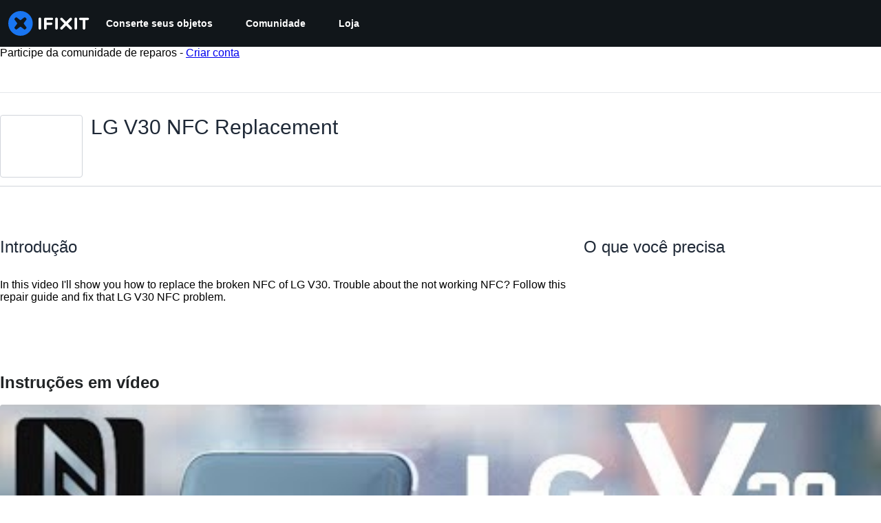

--- FILE ---
content_type: application/javascript
request_url: https://assets.cdn.ifixit.com/Assets/scripts/product-ad-cards.js.ded7a6a863c0d45173d4.js
body_size: 21408
content:
try{let e="undefined"!=typeof window?window:"undefined"!=typeof global?global:"undefined"!=typeof globalThis?globalThis:"undefined"!=typeof self?self:{},t=(new e.Error).stack;t&&(e._sentryDebugIds=e._sentryDebugIds||{},e._sentryDebugIds[t]="140a4d46-9b17-4195-92eb-2b46a6794744",e._sentryDebugIdIdentifier="sentry-dbid-140a4d46-9b17-4195-92eb-2b46a6794744")}catch(e){}{let e="undefined"!=typeof window?window:"undefined"!=typeof global?global:"undefined"!=typeof globalThis?globalThis:"undefined"!=typeof self?self:{};e._sentryModuleMetadata=e._sentryModuleMetadata||{},e._sentryModuleMetadata[(new e.Error).stack]=Object.assign({},e._sentryModuleMetadata[(new e.Error).stack],{"_sentryBundlerPluginAppKey:ifixitFirstParty":!0})}("undefined"!=typeof window?window:"undefined"!=typeof global?global:"undefined"!=typeof globalThis?globalThis:"undefined"!=typeof self?self:{}).SENTRY_RELEASE={id:"123454885b64207cb7d709a18fc3c4b5c5c43941"},(self.webpackChunkcarpenter_frontend=self.webpackChunkcarpenter_frontend||[]).push([[7371,7339,7571],{60555:function(e){"use strict";var t=[];function r(e){for(var r=-1,n=0;n<t.length;n++)if(t[n].identifier===e){r=n;break}return r}function n(e,n){for(var a={},i=[],c=0;c<e.length;c++){var s=e[c],l=n.base?s[0]+n.base:s[0],u=a[l]||0,d="".concat(l," ").concat(u);a[l]=u+1;var f=r(d),p={css:s[1],media:s[2],sourceMap:s[3],supports:s[4],layer:s[5]};if(-1!==f)t[f].references++,t[f].updater(p);else{var b=o(p,n);n.byIndex=c,t.splice(c,0,{identifier:d,updater:b,references:1})}i.push(d)}return i}function o(e,t){var r=t.domAPI(t);return r.update(e),function(t){if(t){if(t.css===e.css&&t.media===e.media&&t.sourceMap===e.sourceMap&&t.supports===e.supports&&t.layer===e.layer)return;r.update(e=t)}else r.remove()}}e.exports=function(e,o){var a=n(e=e||[],o=o||{});return function(e){e=e||[];for(var i=0;i<a.length;i++){var c=r(a[i]);t[c].references--}for(var s=n(e,o),l=0;l<a.length;l++){var u=r(a[l]);0===t[u].references&&(t[u].updater(),t.splice(u,1))}a=s}}},62604:function(e){"use strict";var t={};e.exports=function(e,r){var n=function(e){if(void 0===t[e]){var r=document.querySelector(e);if(window.HTMLIFrameElement&&r instanceof window.HTMLIFrameElement)try{r=r.contentDocument.head}catch(e){r=null}t[e]=r}return t[e]}(e);if(!n)throw new Error("Couldn't find a style target. This probably means that the value for the 'insert' parameter is invalid.");n.appendChild(r)}},4927:function(e){"use strict";e.exports=function(e){var t=document.createElement("style");return e.setAttributes(t,e.attributes),e.insert(t,e.options),t}},46699:function(e,t,r){"use strict";e.exports=function(e){var t=r.nc;t&&e.setAttribute("nonce",t)}},96448:function(e){"use strict";e.exports=function(e){if("undefined"==typeof document)return{update:function(){},remove:function(){}};var t=e.insertStyleElement(e);return{update:function(r){!function(e,t,r){var n="";r.supports&&(n+="@supports (".concat(r.supports,") {")),r.media&&(n+="@media ".concat(r.media," {"));var o=void 0!==r.layer;o&&(n+="@layer".concat(r.layer.length>0?" ".concat(r.layer):""," {")),n+=r.css,o&&(n+="}"),r.media&&(n+="}"),r.supports&&(n+="}");var a=r.sourceMap;a&&"undefined"!=typeof btoa&&(n+="\n/*# sourceMappingURL=data:application/json;base64,".concat(btoa(unescape(encodeURIComponent(JSON.stringify(a))))," */")),t.styleTagTransform(n,e,t.options)}(t,e,r)},remove:function(){!function(e){if(null===e.parentNode)return!1;e.parentNode.removeChild(e)}(t)}}}},14012:function(e){"use strict";e.exports=function(e,t){if(t.styleSheet)t.styleSheet.cssText=e;else{for(;t.firstChild;)t.removeChild(t.firstChild);t.appendChild(document.createTextNode(e))}}},89888:function(){listenGlobal("cart.addcomplete",(function(){try{var e=document.querySelector("[data-testid=cart-drawer-open]");if(e){var t=new Event("click",{bubbles:!0});e.dispatchEvent(t)}else console.warn("Cart drawer toggle element not found")}catch(e){console.error("Error opening cart drawer:",e)}}))},17192:function(e,t,r){"use strict";r.d(t,{M:function(){return i.M_}});var n=r(59031),o=r(59524),a=r(95435),i=r(29089),c=r(57538),s=r(7279),l=r(88668),u=r(30321),d=r(45055),f=r(37145);function p(e,t,r,n,o,a,i){try{var c=e[a](i),s=c.value}catch(e){return void r(e)}c.done?t(s):Promise.resolve(s).then(n,o)}function b(e){return function(){var t=this,r=arguments;return new Promise((function(n,o){var a=e.apply(t,r);function i(e){p(a,n,o,i,c,"next",e)}function c(e){p(a,n,o,i,c,"throw",e)}i(void 0)}))}}function m(e,t,r){return t in e?Object.defineProperty(e,t,{value:r,enumerable:!0,configurable:!0,writable:!0}):e[t]=r,e}function h(e){for(var t=1;t<arguments.length;t++){var r=null!=arguments[t]?arguments[t]:{},n=Object.keys(r);"function"==typeof Object.getOwnPropertySymbols&&(n=n.concat(Object.getOwnPropertySymbols(r).filter((function(e){return Object.getOwnPropertyDescriptor(r,e).enumerable})))),n.forEach((function(t){m(e,t,r[t])}))}return e}r(10698),t.A=function(e,t,r){onDomReady((function(){var p='.react-component[data-name="'.concat(e,'"]'),m=document.querySelectorAll(p);Array.convert(m).forEach((function(p){console.time(e);var m=h({},r,JSON.parse(p.dataset.props));(0,s.T)(b((function(){var e,r;return function(e,t){var r,n,o,a,i={label:0,sent:function(){if(1&o[0])throw o[1];return o[1]},trys:[],ops:[]};return a={next:c(0),throw:c(1),return:c(2)},"function"==typeof Symbol&&(a[Symbol.iterator]=function(){return this}),a;function c(a){return function(c){return function(a){if(r)throw new TypeError("Generator is already executing.");for(;i;)try{if(r=1,n&&(o=2&a[0]?n.return:a[0]?n.throw||((o=n.return)&&o.call(n),0):n.next)&&!(o=o.call(n,a[1])).done)return o;switch(n=0,o&&(a=[2&a[0],o.value]),a[0]){case 0:case 1:o=a;break;case 4:return i.label++,{value:a[1],done:!1};case 5:i.label++,n=a[1],a=[0];continue;case 7:a=i.ops.pop(),i.trys.pop();continue;default:if(!((o=(o=i.trys).length>0&&o[o.length-1])||6!==a[0]&&2!==a[0])){i=0;continue}if(3===a[0]&&(!o||a[1]>o[0]&&a[1]<o[3])){i.label=a[1];break}if(6===a[0]&&i.label<o[1]){i.label=o[1],o=a;break}if(o&&i.label<o[2]){i.label=o[2],i.ops.push(a);break}o[2]&&i.ops.pop(),i.trys.pop();continue}a=t.call(e,i)}catch(e){a=[6,e],n=0}finally{r=o=0}if(5&a[0])throw a[1];return{value:a[0]?a[1]:void 0,done:!0}}([a,c])}}}(this,(function(s){switch(s.label){case 0:return e=(0,a.createRoot)(p),[4,(0,d.N)()];case 1:return r=s.sent(),e.render((0,l.initializeReactQuery)((0,n.jsx)(f.A,{children:(0,n.jsx)(u.iX,{growthbook:r,children:(0,n.jsx)(c.Kq,{store:i.M_,children:(0,n.jsx)(o.Dv,{ifixitOrigin:window.origin,isLoggedIn:App.isLoggedIn,priceTiers:App.priceTiers,isOnMobileApp:App.isOnMobileApp,storeLocale:App.userPreferredStoreLocale,children:(0,n.jsx)(t,h({},m))})})})}))),[2]}}))})),["Error occurred while rendering",t,"with props",m]),console.timeEnd(e)}))}))}},30321:function(e,t,r){"use strict";r.d(t,{KH:function(){return i},iX:function(){return s},mf:function(){return c}});var n=r(53487);function o(e,t){(null==t||t>e.length)&&(t=e.length);for(var r=0,n=new Array(t);r<t;r++)n[r]=e[r];return n}var a=n.createContext({});function i(e){return c().isOn(e)}function c(){var e=n.useContext(a).growthbook;if(!e)throw new Error("Missing or invalid GrowthBookProvider");return e}var s=function(e){var t,r,i=e.children,c=e.growthbook,s=(t=n.useState(0),r=2,function(e){if(Array.isArray(e))return e}(t)||function(e,t){var r=null==e?null:"undefined"!=typeof Symbol&&e[Symbol.iterator]||e["@@iterator"];if(null!=r){var n,o,a=[],i=!0,c=!1;try{for(r=r.call(e);!(i=(n=r.next()).done)&&(a.push(n.value),!t||a.length!==t);i=!0);}catch(e){c=!0,o=e}finally{try{i||null==r.return||r.return()}finally{if(c)throw o}}return a}}(t,r)||function(e,t){if(e){if("string"==typeof e)return o(e,t);var r=Object.prototype.toString.call(e).slice(8,-1);return"Object"===r&&e.constructor&&(r=e.constructor.name),"Map"===r||"Set"===r?Array.from(r):"Arguments"===r||/^(?:Ui|I)nt(?:8|16|32)(?:Clamped)?Array$/.test(r)?o(e,t):void 0}}(t,r)||function(){throw new TypeError("Invalid attempt to destructure non-iterable instance.\\nIn order to be iterable, non-array objects must have a [Symbol.iterator]() method.")}()),l=(s[0],s[1]);return n.useEffect((function(){if(c&&c.setRenderer)return c.setRenderer((function(){l((function(e){return e+1}))})),function(){c.setRenderer((function(){}))}}),[c]),n.createElement(a.Provider,{value:{growthbook:c}},i)}},42553:function(e,t,r){"use strict";r.d(t,{Eq:function(){return s}});var n=new WeakMap,o=new WeakMap,a={},i=0,c=function(e){return e&&(e.host||c(e.parentNode))},s=function(e,t,r){void 0===r&&(r="data-aria-hidden");var s=Array.from(Array.isArray(e)?e:[e]),l=t||function(e){return"undefined"==typeof document?null:(Array.isArray(e)?e[0]:e).ownerDocument.body}(e);return l?(s.push.apply(s,Array.from(l.querySelectorAll("[aria-live]"))),function(e,t,r,s){var l=function(e,t){return t.map((function(t){if(e.contains(t))return t;var r=c(t);return r&&e.contains(r)?r:(console.error("aria-hidden",t,"in not contained inside",e,". Doing nothing"),null)})).filter((function(e){return Boolean(e)}))}(t,Array.isArray(e)?e:[e]);a[r]||(a[r]=new WeakMap);var u=a[r],d=[],f=new Set,p=new Set(l),b=function(e){e&&!f.has(e)&&(f.add(e),b(e.parentNode))};l.forEach(b);var m=function(e){e&&!p.has(e)&&Array.prototype.forEach.call(e.children,(function(e){if(f.has(e))m(e);else try{var t=e.getAttribute(s),a=null!==t&&"false"!==t,i=(n.get(e)||0)+1,c=(u.get(e)||0)+1;n.set(e,i),u.set(e,c),d.push(e),1===i&&a&&o.set(e,!0),1===c&&e.setAttribute(r,"true"),a||e.setAttribute(s,"true")}catch(t){console.error("aria-hidden: cannot operate on ",e,t)}}))};return m(t),f.clear(),i++,function(){d.forEach((function(e){var t=n.get(e)-1,a=u.get(e)-1;n.set(e,t),u.set(e,a),t||(o.has(e)||e.removeAttribute(s),o.delete(e)),a||e.removeAttribute(r)})),--i||(n=new WeakMap,n=new WeakMap,o=new WeakMap,a={})}}(s,l,r,"aria-hidden")):function(){return null}}},5836:function(e){"use strict";e.exports=function(e){var t=[];return t.toString=function(){return this.map((function(t){var r="",n=void 0!==t[5];return t[4]&&(r+="@supports (".concat(t[4],") {")),t[2]&&(r+="@media ".concat(t[2]," {")),n&&(r+="@layer".concat(t[5].length>0?" ".concat(t[5]):""," {")),r+=e(t),n&&(r+="}"),t[2]&&(r+="}"),t[4]&&(r+="}"),r})).join("")},t.i=function(e,r,n,o,a){"string"==typeof e&&(e=[[null,e,void 0]]);var i={};if(n)for(var c=0;c<this.length;c++){var s=this[c][0];null!=s&&(i[s]=!0)}for(var l=0;l<e.length;l++){var u=[].concat(e[l]);n&&i[u[0]]||(void 0!==a&&(void 0===u[5]||(u[1]="@layer".concat(u[5].length>0?" ".concat(u[5]):""," {").concat(u[1],"}")),u[5]=a),r&&(u[2]?(u[1]="@media ".concat(u[2]," {").concat(u[1],"}"),u[2]=r):u[2]=r),o&&(u[4]?(u[1]="@supports (".concat(u[4],") {").concat(u[1],"}"),u[4]=o):u[4]="".concat(o)),t.push(u))}},t}},26932:function(e){"use strict";e.exports=function(e){var t=e[1],r=e[3];if(!r)return t;if("function"==typeof btoa){var n=btoa(unescape(encodeURIComponent(JSON.stringify(r)))),o="sourceMappingURL=data:application/json;charset=utf-8;base64,".concat(n),a="/*# ".concat(o," */");return[t].concat([a]).join("\n")}return[t].join("\n")}},79923:function(e,t,r){"use strict";r.d(t,{A:function(){return B}});var n=r(56636),o=r(53487),a="right-scroll-bar-position",i="width-before-scroll-bar",c=r(46964),s=(0,r(56470).f)(),l=function(){},u=o.forwardRef((function(e,t){var r=o.useRef(null),a=o.useState({onScrollCapture:l,onWheelCapture:l,onTouchMoveCapture:l}),i=a[0],u=a[1],d=e.forwardProps,f=e.children,p=e.className,b=e.removeScrollBar,m=e.enabled,h=e.shards,v=e.sideCar,g=e.noIsolation,y=e.inert,w=e.allowPinchZoom,x=e.as,k=void 0===x?"div":x,O=e.gapMode,S=(0,n.Tt)(e,["forwardProps","children","className","removeScrollBar","enabled","shards","sideCar","noIsolation","inert","allowPinchZoom","as","gapMode"]),j=v,C=(0,c.S)([r,t]),E=(0,n.Cl)((0,n.Cl)({},S),i);return o.createElement(o.Fragment,null,m&&o.createElement(j,{sideCar:s,removeScrollBar:b,shards:h,noIsolation:g,inert:y,setCallbacks:u,allowPinchZoom:!!w,lockRef:r,gapMode:O}),d?o.cloneElement(o.Children.only(f),(0,n.Cl)((0,n.Cl)({},E),{ref:C})):o.createElement(k,(0,n.Cl)({},E,{className:p,ref:C}),f))}));u.defaultProps={enabled:!0,removeScrollBar:!0,inert:!1},u.classNames={fullWidth:i,zeroRight:a};var d=function(e){var t=e.sideCar,r=(0,n.Tt)(e,["sideCar"]);if(!t)throw new Error("Sidecar: please provide `sideCar` property to import the right car");var a=t.read();if(!a)throw new Error("Sidecar medium not found");return o.createElement(a,(0,n.Cl)({},r))};d.isSideCarExport=!0;var f=function(){var e=0,t=null;return{add:function(n){var o,a;0==e&&(t=function(){if(!document)return null;var e=document.createElement("style");e.type="text/css";var t=r.nc;return t&&e.setAttribute("nonce",t),e}())&&(a=n,(o=t).styleSheet?o.styleSheet.cssText=a:o.appendChild(document.createTextNode(a)),function(e){(document.head||document.getElementsByTagName("head")[0]).appendChild(e)}(t)),e++},remove:function(){! --e&&t&&(t.parentNode&&t.parentNode.removeChild(t),t=null)}}},p=function(){var e,t=(e=f(),function(t,r){o.useEffect((function(){return e.add(t),function(){e.remove()}}),[t&&r])});return function(e){var r=e.styles,n=e.dynamic;return t(r,n),null}},b={left:0,top:0,right:0,gap:0},m=function(e){return parseInt(e||"",10)||0},h=p(),v="data-scroll-locked",g=function(e,t,r,n){var o=e.left,c=e.top,s=e.right,l=e.gap;return void 0===r&&(r="margin"),"\n  .".concat("with-scroll-bars-hidden"," {\n   overflow: hidden ").concat(n,";\n   padding-right: ").concat(l,"px ").concat(n,";\n  }\n  body[").concat(v,"] {\n    overflow: hidden ").concat(n,";\n    overscroll-behavior: contain;\n    ").concat([t&&"position: relative ".concat(n,";"),"margin"===r&&"\n    padding-left: ".concat(o,"px;\n    padding-top: ").concat(c,"px;\n    padding-right: ").concat(s,"px;\n    margin-left:0;\n    margin-top:0;\n    margin-right: ").concat(l,"px ").concat(n,";\n    "),"padding"===r&&"padding-right: ".concat(l,"px ").concat(n,";")].filter(Boolean).join(""),"\n  }\n  \n  .").concat(a," {\n    right: ").concat(l,"px ").concat(n,";\n  }\n  \n  .").concat(i," {\n    margin-right: ").concat(l,"px ").concat(n,";\n  }\n  \n  .").concat(a," .").concat(a," {\n    right: 0 ").concat(n,";\n  }\n  \n  .").concat(i," .").concat(i," {\n    margin-right: 0 ").concat(n,";\n  }\n  \n  body[").concat(v,"] {\n    ").concat("--removed-body-scroll-bar-size",": ").concat(l,"px;\n  }\n")},y=function(){var e=parseInt(document.body.getAttribute(v)||"0",10);return isFinite(e)?e:0},w=function(e){var t=e.noRelative,r=e.noImportant,n=e.gapMode,a=void 0===n?"margin":n;o.useEffect((function(){return document.body.setAttribute(v,(y()+1).toString()),function(){var e=y()-1;e<=0?document.body.removeAttribute(v):document.body.setAttribute(v,e.toString())}}),[]);var i=o.useMemo((function(){return function(e){if(void 0===e&&(e="margin"),"undefined"==typeof window)return b;var t=function(e){var t=window.getComputedStyle(document.body),r=t["padding"===e?"paddingLeft":"marginLeft"],n=t["padding"===e?"paddingTop":"marginTop"],o=t["padding"===e?"paddingRight":"marginRight"];return[m(r),m(n),m(o)]}(e),r=document.documentElement.clientWidth,n=window.innerWidth;return{left:t[0],top:t[1],right:t[2],gap:Math.max(0,n-r+t[2]-t[0])}}(a)}),[a]);return o.createElement(h,{styles:g(i,!t,a,r?"":"!important")})},x=!1;if("undefined"!=typeof window)try{var k=Object.defineProperty({},"passive",{get:function(){return x=!0,!0}});window.addEventListener("test",k,k),window.removeEventListener("test",k,k)}catch(e){x=!1}var O=!!x&&{passive:!1};function S(e,t){return null!=t&&"undefined"!=typeof Symbol&&t[Symbol.hasInstance]?!!t[Symbol.hasInstance](e):e instanceof t}var j=function(e,t){if(!S(e,Element))return!1;var r=window.getComputedStyle(e);return"hidden"!==r[t]&&!(r.overflowY===r.overflowX&&!function(e){return"TEXTAREA"===e.tagName}(e)&&"visible"===r[t])},C=function(e,t){var r=t.ownerDocument,n=t;do{if("undefined"!=typeof ShadowRoot&&S(n,ShadowRoot)&&(n=n.host),E(e,n)){var o=P(e,n);if(o[1]>o[2])return!0}n=n.parentNode}while(n&&n!==r.body);return!1},E=function(e,t){return"v"===e?function(e){return j(e,"overflowY")}(t):function(e){return j(e,"overflowX")}(t)},P=function(e,t){return"v"===e?[(r=t).scrollTop,r.scrollHeight,r.clientHeight]:function(e){return[e.scrollLeft,e.scrollWidth,e.clientWidth]}(t);var r},A=function(e){return"changedTouches"in e?[e.changedTouches[0].clientX,e.changedTouches[0].clientY]:[0,0]},R=function(e){return[e.deltaX,e.deltaY]},F=function(e){return e&&"current"in e?e.current:e},M=function(e){return"\n  .block-interactivity-".concat(e," {pointer-events: none;}\n  .allow-interactivity-").concat(e," {pointer-events: all;}\n")},I=0,L=[];function T(e){for(var t,r,n=null;null!==e;)t=e,(null!=(r=ShadowRoot)&&"undefined"!=typeof Symbol&&r[Symbol.hasInstance]?r[Symbol.hasInstance](t):t instanceof r)&&(n=e.host,e=e.host),e=e.parentNode;return n}var N=(s.useMedium((function(e){var t=o.useRef([]),r=o.useRef([0,0]),a=o.useRef(),i=o.useState(I++)[0],c=o.useState(p)[0],s=o.useRef(e);o.useEffect((function(){s.current=e}),[e]),o.useEffect((function(){if(e.inert){document.body.classList.add("block-interactivity-".concat(i));var t=(0,n.fX)([e.lockRef.current],(e.shards||[]).map(F),!0).filter(Boolean);return t.forEach((function(e){return e.classList.add("allow-interactivity-".concat(i))})),function(){document.body.classList.remove("block-interactivity-".concat(i)),t.forEach((function(e){return e.classList.remove("allow-interactivity-".concat(i))}))}}}),[e.inert,e.lockRef.current,e.shards]);var l=o.useCallback((function(e,t){if("touches"in e&&2===e.touches.length||"wheel"===e.type&&e.ctrlKey)return!s.current.allowPinchZoom;var n,o=A(e),i=r.current,c="deltaX"in e?e.deltaX:i[0]-o[0],l="deltaY"in e?e.deltaY:i[1]-o[1],u=e.target,d=Math.abs(c)>Math.abs(l)?"h":"v";if("touches"in e&&"h"===d&&"range"===u.type)return!1;var f=C(d,u);if(!f)return!0;if(f?n=d:(n="v"===d?"h":"v",f=C(d,u)),!f)return!1;if(!a.current&&"changedTouches"in e&&(c||l)&&(a.current=n),!n)return!0;var p=a.current||n;return function(e,t,r,n,o){var a=function(e,t){return"h"===e&&"rtl"===t?-1:1}(e,window.getComputedStyle(t).direction),i=a*n,c=r.target,s=t.contains(c),l=!1,u=i>0,d=0,f=0;do{var p=P(e,c),b=p[0],m=p[1]-p[2]-a*b;(b||m)&&E(e,c)&&(d+=m,f+=b),c=S(c,ShadowRoot)?c.host:c.parentNode}while(!s&&c!==document.body||s&&(t.contains(c)||t===c));return(u&&(o&&Math.abs(d)<1||!o&&i>d)||!u&&(o&&Math.abs(f)<1||!o&&-i>f))&&(l=!0),l}(p,t,e,"h"===p?c:l,!0)}),[]),u=o.useCallback((function(e){var r=e;if(L.length&&L[L.length-1]===c){var n="deltaY"in r?R(r):A(r),o=t.current.filter((function(e){return e.name===r.type&&(e.target===r.target||r.target===e.shadowParent)&&(t=e.delta,o=n,t[0]===o[0]&&t[1]===o[1]);var t,o}))[0];if(o&&o.should)r.cancelable&&r.preventDefault();else if(!o){var a=(s.current.shards||[]).map(F).filter(Boolean).filter((function(e){return e.contains(r.target)}));(a.length>0?l(r,a[0]):!s.current.noIsolation)&&r.cancelable&&r.preventDefault()}}}),[]),d=o.useCallback((function(e,r,n,o){var a={name:e,delta:r,target:n,should:o,shadowParent:T(n)};t.current.push(a),setTimeout((function(){t.current=t.current.filter((function(e){return e!==a}))}),1)}),[]),f=o.useCallback((function(e){r.current=A(e),a.current=void 0}),[]),b=o.useCallback((function(t){d(t.type,R(t),t.target,l(t,e.lockRef.current))}),[]),m=o.useCallback((function(t){d(t.type,A(t),t.target,l(t,e.lockRef.current))}),[]);o.useEffect((function(){return L.push(c),e.setCallbacks({onScrollCapture:b,onWheelCapture:b,onTouchMoveCapture:m}),document.addEventListener("wheel",u,O),document.addEventListener("touchmove",u,O),document.addEventListener("touchstart",f,O),function(){L=L.filter((function(e){return e!==c})),document.removeEventListener("wheel",u,O),document.removeEventListener("touchmove",u,O),document.removeEventListener("touchstart",f,O)}}),[]);var h=e.removeScrollBar,v=e.inert;return o.createElement(o.Fragment,null,v?o.createElement(c,{styles:M(i)}):null,h?o.createElement(w,{gapMode:e.gapMode}):null)})),d),D=o.forwardRef((function(e,t){return o.createElement(u,(0,n.Cl)({},e,{ref:t,sideCar:N}))}));D.classNames=u.classNames;var B=D},45803:function(e,t,r){var n=r(84649);t.yW=n.color,t.xe=n.space,t.mw=n.fontFamily,n.fontSettings,t.J=n.fontSize,t.Wy=n.fontWeight,t.K_=n.lineHeight,t.C9=n.breakpoint,n.minBreakpoint,t.r7=n.shadow,t.Vq=n.borderRadius,t.kY=n.transition},14488:function(e,t,r){"use strict";var n=r(59031),o=r(90679),a=r(34645),i=r(58833),c=r(79463),s=r(20476),l=r(13239),u=r(81205),d=r(37436),f=r(96872),p=r(28703),b=r(16580),m=r(92974),h=r(22091),v=r(77568),g=r(50813),y=r(72474),w=r(52141),x=r(34962),k=r(30619),O=(r(89888),r(87571)),S=r(17319),j=r(53487),C=r(61778),E=r(49826),P=r(97287);function A(e,t){(null==t||t>e.length)&&(t=e.length);for(var r=0,n=new Array(t);r<t;r++)n[r]=e[r];return n}function R(e,t,r){return t in e?Object.defineProperty(e,t,{value:r,enumerable:!0,configurable:!0,writable:!0}):e[t]=r,e}function F(e){for(var t=1;t<arguments.length;t++){var r=null!=arguments[t]?arguments[t]:{},n=Object.keys(r);"function"==typeof Object.getOwnPropertySymbols&&(n=n.concat(Object.getOwnPropertySymbols(r).filter((function(e){return Object.getOwnPropertyDescriptor(r,e).enumerable})))),n.forEach((function(t){R(e,t,r[t])}))}return e}function M(e,t){return function(e){if(Array.isArray(e))return e}(e)||function(e,t){var r=null==e?null:"undefined"!=typeof Symbol&&e[Symbol.iterator]||e["@@iterator"];if(null!=r){var n,o,a=[],i=!0,c=!1;try{for(r=r.call(e);!(i=(n=r.next()).done)&&(a.push(n.value),!t||a.length!==t);i=!0);}catch(e){c=!0,o=e}finally{try{i||null==r.return||r.return()}finally{if(c)throw o}}return a}}(e,t)||function(e,t){if(e){if("string"==typeof e)return A(e,t);var r=Object.prototype.toString.call(e).slice(8,-1);return"Object"===r&&e.constructor&&(r=e.constructor.name),"Map"===r||"Set"===r?Array.from(r):"Arguments"===r||/^(?:Ui|I)nt(?:8|16|32)(?:Clamped)?Array$/.test(r)?A(e,t):void 0}}(e,t)||function(){throw new TypeError("Invalid attempt to destructure non-iterable instance.\\nIn order to be iterable, non-array objects must have a [Symbol.iterator]() method.")}()}var I=230;function L(e){var t=e.products,r=e.shopifyStore,a=e.deviceDisplayTitle,i=e.productListLink,u=e.trackingString,d=e.invertBackground,f=(0,c.d)(),p=M((0,s.rd)("breakpoints",[f]),1)[0],b=Number.parseInt(p.replace("px","")),m=I*t.length>b,h=(0,s.rd)("colors","gray.100"),v=d?h:"white";return(0,n.jsxs)(l.s,{grow:0,position:"relative",mx:"auto",width:"fit-content",maxWidth:"100%",children:[m&&(0,n.jsx)(o.a,{position:"absolute",pointerEvents:"none",width:"100%",height:"100%",background:"linear-gradient(to right, ".concat(v,", transparent 25px, transparent calc(100% - 25px), ").concat(v," 100%)"),zIndex:"docked"}),(0,n.jsx)(C.A,{style:{paddingBlock:"16px",paddingInline:m?"16px":"",userSelect:"none"},gap:16,options:{active:m},slides:t.map((function(e,t){return(0,n.jsx)(T,{localeCode:r.localeCode,product:e,deviceDisplayTitle:a,productListLink:i,trackingString:u,invertBackground:d},t)}))})]})}function T(e){var t=e.localeCode,r=e.product,o=e.deviceDisplayTitle,c=e.productListLink,s=e.trackingString,p=e.invertBackground,b=r.image,m=r.url,w=r.title,x=r.isDeviceProduct,O=r.initialVariant,S=r.variants,C=function(e,t){return function(r){var n,o,a=r.target;n=a,(null!=(o=HTMLAnchorElement)&&"undefined"!=typeof Symbol&&o[Symbol.hasInstance]?o[Symbol.hasInstance](n):n instanceof o)&&a.href&&(0,h.jv)({eventCategory:t,eventAction:"Product Card - ".concat(e.itemcode," - ").concat(e.title," - Click"),eventName:e.title})}}(r,s),E=M((0,j.useState)(O),2),P=E[0],A=E[1],R=(0,g.c3)("ProductAdCards");return(0,n.jsxs)(u.Q,{borderColor:"transparent",borderWidth:"1px",borderRadius:"lg",width:"".concat(I,"px"),padding:3,display:"flex",flexDirection:"column",gap:4,transition:"border-color var(--chakra-transition-duration-normal)",_hover:{borderColor:"brand.500"},onClick:C,bgColor:p?"white":"gray.100",className:"piwikTrackContent","data-content-name":s,"data-content-piece":"Product: ".concat(r.title),"data-content-target":r.url,children:[(0,n.jsx)(d._,{p:3,width:"100%",borderRadius:"lg",outline:"1px solid",outlineColor:"gray.200",objectFit:"cover",alt:w,src:b,bgColor:"white"}),(0,n.jsx)(u.r,{as:i.N,href:m,fontWeight:"semibold",fontSize:"lg",color:"gray.900",_hover:{textDecoration:"none"},children:(0,n.jsx)(a.E,{noOfLines:2,children:w})}),(0,v.tF)(r.reviews)&&(0,n.jsxs)(f.z,{children:[(0,n.jsx)(y.G,{value:r.reviews.rating,size:5,ariaLabel:R("rating",{rating:r.reviews.rating})}),(0,n.jsx)(a.E,{color:"gray.600",fontSize:"md",fontWeight:"500",lineHeight:"0",children:r.reviews.count})]}),(0,n.jsx)(k.KZ,{price:P.cartLineItem.price,compareAtPrice:P.cartLineItem.compareAtPrice,proPricesByTier:P.proPricesByTier,showDiscountLabel:!1,size:"medium",variant:"subdued",localeCode:t}),x&&(0,n.jsx)(N,{device:o,productListLink:c}),(0,n.jsxs)(l.s,{direction:"column",justify:"end",width:"100%",height:"100%",gap:2,children:[S.length>1&&(0,n.jsx)(D,{variants:S,selectedVariant:P,setSelectedVariant:A}),(0,n.jsx)(B,{cartLineItem:P.cartLineItem,trackingString:s})]})]})}var N=function(e){var t=e.device,r=e.productListLink;return(0,n.jsxs)(p.E,{as:i.N,href:r,borderRadius:"lg",backgroundColor:"green.200",color:"green",size:"base",width:"fit-content",alignItems:"center",gap:2,pr:2,whiteSpace:"wrap",border:"1px solid transparent",_hover:{borderColor:"green.400",textDecoration:"none"},children:[(0,n.jsx)(E.hw,{icon:P.QRE,color:"green.600",boxSize:"16px"}),(0,n.jsx)(a.E,{noOfLines:2,children:t})]})},D=function(e){var t=e.variants,r=e.selectedVariant,o=e.setSelectedVariant;return(0,n.jsx)(b.l,{variant:"outline",value:r.cartLineItem.variantTitle,onChange:function(e){var r=t.find((function(t){return t.cartLineItem.variantTitle===e.target.value}));r&&o(r)},overflow:"hidden",textOverflow:"ellipsis",backgroundColor:"white",borderColor:"gray.200",borderRadius:"lg",cursor:"pointer",children:t.map((function(e){var t=e.name,r=e.cartLineItem;return(0,n.jsx)("option",{value:r.variantTitle,children:t},r.variantTitle)}))})};function B(e){var t=e.cartLineItem,r=e.trackingString,o=(0,w.AP)(),a=o.addToCart,i=o.enabled,c=_js("Add to cart");return(0,n.jsx)(m.$,{isDisabled:!i,onClick:function(){a.mutate({analytics:{descriptor:r},lines:[t]}),(0,S.qr)("cart.addcomplete")},size:"md",variant:"cta",borderRadius:"lg",cursor:i?"pointer":"not-allowed",children:c})}(0,O.a)("ProductAdCards",(function(e){var t,r,c=e.products,s=e.shopifyStore,l=e.deviceDisplayTitle,u=e.productListLink,d=e.trackingString,f=e.invertBackground,p=(0,g.c3)("ProductAdCards");return(0,j.useEffect)((function(){return document.documentElement.style.setProperty("--overflow-x","hidden"),function(){document.documentElement.style.removeProperty("--overflow-x")}}),[]),(0,n.jsx)(o.a,{position:"relative",width:"100vw",left:"calc(50% - 50vw)",backgroundColor:f?"gray.100":"white",children:(0,n.jsx)(x.WQ,(t=F({},s),r={children:(0,n.jsxs)(o.a,{maxWidth:"1280px",mx:"auto",px:{base:4,md:5,lg:8},py:f?4:0,children:[(0,n.jsxs)(o.a,{gap:1.5,children:[(0,n.jsx)(a.E,{fontSize:"3xl",fontWeight:"semibold",children:p("title")}),u&&(0,n.jsx)(i.N,{href:u,fontSize:"lg",fontWeight:"semibold",color:"brand.500",children:p("shopLink")})]}),(0,n.jsx)(L,{products:c,shopifyStore:s,deviceDisplayTitle:l,productListLink:u,trackingString:d,invertBackground:f})]})},r=null!=r?r:{},Object.getOwnPropertyDescriptors?Object.defineProperties(t,Object.getOwnPropertyDescriptors(r)):function(e,t){var r=Object.keys(e);if(Object.getOwnPropertySymbols){var n=Object.getOwnPropertySymbols(e);r.push.apply(r,n)}return r}(Object(r)).forEach((function(e){Object.defineProperty(t,e,Object.getOwnPropertyDescriptor(r,e))})),t))})}))},49730:function(e,t,r){"use strict";r.d(t,{Ay:function(){return u},oG:function(){return l},wo:function(){return s}});var n=r(50350);function o(e,t){(null==t||t>e.length)&&(t=e.length);for(var r=0,n=new Array(t);r<t;r++)n[r]=e[r];return n}function a(){for(var e=arguments.length,t=new Array(e),r=0;r<e;r++)t[r]=arguments[r];var n,i;console.log("gtag",a),window.gtag&&(n=window).gtag.apply(n,function(e){if(Array.isArray(e))return o(e)}(i=t)||function(e){if("undefined"!=typeof Symbol&&null!=e[Symbol.iterator]||null!=e["@@iterator"])return Array.from(e)}(i)||function(e,t){if(e){if("string"==typeof e)return o(e,t);var r=Object.prototype.toString.call(e).slice(8,-1);return"Object"===r&&e.constructor&&(r=e.constructor.name),"Map"===r||"Set"===r?Array.from(r):"Arguments"===r||/^(?:Ui|I)nt(?:8|16|32)(?:Clamped)?Array$/.test(r)?o(e,t):void 0}}(i)||function(){throw new TypeError("Invalid attempt to spread non-iterable instance.\\nIn order to be iterable, non-array objects must have a [Symbol.iterator]() method.")}())}function i(e,t,r){return t in e?Object.defineProperty(e,t,{value:r,enumerable:!0,configurable:!0,writable:!0}):e[t]=r,e}var c=function(e){var t,r,o=(t=function(e){for(var t=1;t<arguments.length;t++){var r=null!=arguments[t]?arguments[t]:{},n=Object.keys(r);"function"==typeof Object.getOwnPropertySymbols&&(n=n.concat(Object.getOwnPropertySymbols(r).filter((function(e){return Object.getOwnPropertyDescriptor(r,e).enumerable})))),n.forEach((function(t){i(e,t,r[t])}))}return e}({},e),r=null!=(r={eventName:e.eventName||"".concat(window.location.origin).concat(window.location.pathname)})?r:{},Object.getOwnPropertyDescriptors?Object.defineProperties(t,Object.getOwnPropertyDescriptors(r)):function(e,t){var r=Object.keys(e);if(Object.getOwnPropertySymbols){var n=Object.getOwnPropertySymbols(e);r.push.apply(r,n)}return r}(Object(r)).forEach((function(e){Object.defineProperty(t,e,Object.getOwnPropertyDescriptor(r,e))})),t);(0,n.b)(o),window.gtag&&window.gtag("event",o.eventAction,{event_category:o.eventCategory,event_label:o.eventName,event_value:o.eventValue})},s=function(e,t){e.addEventListener("click",(function(){c(t)}))},l=function(e){var t,r=e.variationId;a("event",(t={eventName:"experiment_viewed",experimentId:e.experimentId,variationId:r}).eventName,{experiment_id:t.experimentId,variation_id:t.variationId})},u=c},50350:function(e,t,r){"use strict";r.d(t,{b:function(){return n}});var n=function(e){var t;t=["trackEvent",e.eventCategory,e.eventAction,e.eventName,e.eventValue],"undefined"!=typeof window&&(window._paq=window._paq||[]).push(t)}},87571:function(e,t,r){"use strict";r.d(t,{H:function(){return s},a:function(){return l}});var n=r(59031),o=r(17192),a=r(45733);function i(e,t,r){return t in e?Object.defineProperty(e,t,{value:r,enumerable:!0,configurable:!0,writable:!0}):e[t]=r,e}function c(e){for(var t=1;t<arguments.length;t++){var r=null!=arguments[t]?arguments[t]:{},n=Object.keys(r);"function"==typeof Object.getOwnPropertySymbols&&(n=n.concat(Object.getOwnPropertySymbols(r).filter((function(e){return Object.getOwnPropertyDescriptor(r,e).enumerable})))),n.forEach((function(t){i(e,t,r[t])}))}return e}function s(e){return function(t){return(0,n.jsx)(a.ChakraDefaultProvider,{children:(0,n.jsx)(e,c({},t))})}}function l(e,t){var r=arguments.length>2&&void 0!==arguments[2]?arguments[2]:{};(0,o.A)(e,s(t),r)}},37145:function(e,t,r){"use strict";r.d(t,{A:function(){return a}});var n=r(59031),o=r(50813);function a(e){var t=e.children;return(0,n.jsx)(o.Dk,{locale:window.App.lang,messages:window.i18nTranslations,children:t})}},59524:function(e,t,r){"use strict";r.d(t,{Dv:function(){return c},Us:function(){return s},bL:function(){return l}});var n=r(59031),o=r(53487),a=(0,o.createContext)(null),i=a.Provider;function c(e){var t=e.ifixitOrigin,r=e.isLoggedIn,a=e.adminMessage,c=e.priceTiers,s=e.children,l=e.indexPrefix,u=e.language,d=e.isOnMobileApp,f=e.storeLocale,p=(0,o.useMemo)((function(){return{ifixitOrigin:t,isLoggedIn:r,adminMessage:a,priceTiers:c,indexPrefix:l,language:u,isOnMobileApp:d,storeLocale:f}}),[t,r,a,c,l,u,d,f]);return(0,n.jsx)(i,{value:p,children:s})}function s(){var e=(0,o.useContext)(a);if(null===e)throw new Error("useAppContext must be used within a AppProvider");return e}function l(e){var t=e.storeCode;return function(e){var t,r=null!==(t=e.priceTiers[e.storeCode])&&void 0!==t?t:null;return{priceTier:r,isProUser:Boolean(null==r?void 0:r.match(/pro/i))}}({priceTiers:s().priceTiers,storeCode:t})}},72474:function(e,t,r){"use strict";r.d(t,{G:function(){return p}});var n=r(59031),o=r(96872),a=r(21803),i=r(97287),c=r(49826);function s(e,t,r){return t in e?Object.defineProperty(e,t,{value:r,enumerable:!0,configurable:!0,writable:!0}):e[t]=r,e}function l(e){for(var t=1;t<arguments.length;t++){var r=null!=arguments[t]?arguments[t]:{},n=Object.keys(r);"function"==typeof Object.getOwnPropertySymbols&&(n=n.concat(Object.getOwnPropertySymbols(r).filter((function(e){return Object.getOwnPropertyDescriptor(r,e).enumerable})))),n.forEach((function(t){s(e,t,r[t])}))}return e}function u(e,t){if(null==e)return{};var r,n,o=function(e,t){if(null==e)return{};var r,n,o={},a=Object.keys(e);for(n=0;n<a.length;n++)r=a[n],t.indexOf(r)>=0||(o[r]=e[r]);return o}(e,t);if(Object.getOwnPropertySymbols){var a=Object.getOwnPropertySymbols(e);for(n=0;n<a.length;n++)r=a[n],t.indexOf(r)>=0||Object.prototype.propertyIsEnumerable.call(e,r)&&(o[r]=e[r])}return o}var d,f=Array.from({length:5}).fill(null).map((function(e,t){return t+1})),p=function(e){var t,r,a=e.value,i=void 0===a?5:a,c=e.ariaLabel,s=u(e,["value","ariaLabel"]),d=Math.round(2*i);return(0,n.jsx)(o.z,(t=l({spacing:"1"},s),r=null!=(r={"aria-label":c,role:"img",children:f.map((function(t){var r="empty";return d>=2*t?r="full":d>=2*t-1&&(r="half"),(0,n.jsx)(b,{size:e.size,appearance:r},t)}))})?r:{},Object.getOwnPropertyDescriptors?Object.defineProperties(t,Object.getOwnPropertyDescriptors(r)):function(e,t){var r=Object.keys(e);if(Object.getOwnPropertySymbols){var n=Object.getOwnPropertySymbols(e);r.push.apply(r,n)}return r}(Object(r)).forEach((function(e){Object.defineProperty(t,e,Object.getOwnPropertyDescriptor(r,e))})),t))};!function(e){e.Full="full",e.Half="half",e.Empty="empty"}(d||(d={}));var b=function(e){var t=e.appearance,r=void 0===t?"empty":t,o=e.size,s=void 0===o?"4":o,d=u(e,["appearance","size"]);switch(r){case"empty":return(0,n.jsx)(c.hw,l({icon:i.yy,h:s,color:"gray.300"},d));case"full":return(0,n.jsx)(c.hw,l({icon:i.yy,h:s,color:"brand.500"},d));case"half":return(0,n.jsx)(c.hw,l({icon:a.NcW,h:s,sx:{"--fa-primary-color":"var(--chakra-colors-brand-500)","--fa-secondary-color":"var(--chakra-colors-gray-300)","--fa-secondary-opacity":"1"}},d))}}},2993:function(e,t,r){"use strict";r.d(t,{M:function(){return a}});var n=r(53487),o=r(97225);function a(e,t,r,a){const i=(0,o.c)(r);return(0,n.useEffect)((()=>{const n="function"==typeof e?e():e??document;if(r&&n)return n.addEventListener(t,i,a),()=>{n.removeEventListener(t,i,a)}}),[t,e,a,i,r]),()=>{const r="function"==typeof e?e():e??document;r?.removeEventListener(t,i,a)}}},8555:function(e,t,r){"use strict";r.d(t,{Z:function(){return o}});var n=r(53487);function o(e){const t=(0,n.useRef)();return(0,n.useEffect)((()=>{t.current=e}),[e]),t.current}},54875:function(e,t,r){"use strict";r.d(t,{K:function(){return i}});var n=r(59031),o=r(53487),a=r(92974);const i=(0,r(6223).R)(((e,t)=>{const{icon:r,children:i,isRound:c,"aria-label":s,...l}=e,u=r||i,d=(0,o.isValidElement)(u)?(0,o.cloneElement)(u,{"aria-hidden":!0,focusable:!1}):null;return(0,n.jsx)(a.$,{px:"0",py:"0",borderRadius:c?"full":void 0,ref:t,"aria-label":s,...l,children:d})}));i.displayName="IconButton"},68935:function(e,t,r){"use strict";r.d(t,{c:function(){return l}});var n=r(59031),o=r(41002),a=r(71687),i=r(6223),c=r(97393),s=r(21481);const l=(0,i.R)((function(e,t){const{borderLeftWidth:r,borderBottomWidth:i,borderTopWidth:l,borderRightWidth:u,borderWidth:d,borderStyle:f,borderColor:p,...b}=(0,c.V)("Divider",e),{className:m,orientation:h="horizontal",__css:v,...g}=(0,o.M)(e),y={vertical:{borderLeftWidth:r||u||d||"1px",height:"100%"},horizontal:{borderBottomWidth:i||l||d||"1px",width:"100%"}};return(0,n.jsx)(s.B.hr,{ref:t,"aria-orientation":h,...g,__css:{...b,border:"0",borderColor:p,borderStyle:f,...y[h],...v},className:(0,a.cx)("chakra-divider",m)})}));l.displayName="Divider"},94610:function(e,t,r){"use strict";r.d(t,{Q:function(){return o}});var n=r(53487);function o(e){const t=n.version;return"string"!=typeof t||t.startsWith("18.")?e?.ref:e?.props?.ref}},13239:function(e,t,r){"use strict";r.d(t,{s:function(){return i}});var n=r(59031),o=r(6223),a=r(21481);const i=(0,o.R)((function(e,t){const{direction:r,align:o,justify:i,wrap:c,basis:s,grow:l,shrink:u,...d}=e,f={display:"flex",flexDirection:r,alignItems:o,justifyContent:i,flexWrap:c,flexBasis:s,flexGrow:l,flexShrink:u};return(0,n.jsx)(a.B.div,{ref:t,__css:f,...d})}));i.displayName="Flex"},28437:function(e,t,r){"use strict";r.d(t,{MJ:function(){return v},TP:function(){return b},Uc:function(){return h},eK:function(){return g}});var n=r(59031),o=r(16895),a=r(41002),i=r(8711),c=r(83383),s=r(71687),l=r(53487),u=r(6223),d=r(97393),f=r(21481);const[p,b]=(0,i.q)({name:"FormControlStylesContext",errorMessage:"useFormControlStyles returned is 'undefined'. Seems you forgot to wrap the components in \"<FormControl />\" "}),[m,h]=(0,i.q)({strict:!1,name:"FormControlContext"}),v=(0,u.R)((function(e,t){const r=(0,d.o)("Form",e),i=(0,a.M)(e),{getRootProps:u,htmlProps:b,...h}=function(e){const{id:t,isRequired:r,isInvalid:n,isDisabled:a,isReadOnly:i,...s}=e,u=(0,l.useId)(),d=t||`field-${u}`,f=`${d}-label`,p=`${d}-feedback`,b=`${d}-helptext`,[m,h]=(0,l.useState)(!1),[v,g]=(0,l.useState)(!1),[y,w]=(0,l.useState)(!1),x=(0,l.useCallback)(((e={},t=null)=>({id:b,...e,ref:(0,o.Px)(t,(e=>{e&&g(!0)}))})),[b]),k=(0,l.useCallback)(((e={},t=null)=>({...e,ref:t,"data-focus":(0,c.s)(y),"data-disabled":(0,c.s)(a),"data-invalid":(0,c.s)(n),"data-readonly":(0,c.s)(i),id:void 0!==e.id?e.id:f,htmlFor:void 0!==e.htmlFor?e.htmlFor:d})),[d,a,y,n,i,f]),O=(0,l.useCallback)(((e={},t=null)=>({id:p,...e,ref:(0,o.Px)(t,(e=>{e&&h(!0)})),"aria-live":"polite"})),[p]),S=(0,l.useCallback)(((e={},t=null)=>({...e,...s,ref:t,role:"group","data-focus":(0,c.s)(y),"data-disabled":(0,c.s)(a),"data-invalid":(0,c.s)(n),"data-readonly":(0,c.s)(i)})),[s,a,y,n,i]),j=(0,l.useCallback)(((e={},t=null)=>({...e,ref:t,role:"presentation","aria-hidden":!0,children:e.children||"*"})),[]);return{isRequired:!!r,isInvalid:!!n,isReadOnly:!!i,isDisabled:!!a,isFocused:!!y,onFocus:()=>w(!0),onBlur:()=>w(!1),hasFeedbackText:m,setHasFeedbackText:h,hasHelpText:v,setHasHelpText:g,id:d,labelId:f,feedbackId:p,helpTextId:b,htmlProps:s,getHelpTextProps:x,getErrorMessageProps:O,getRootProps:S,getLabelProps:k,getRequiredIndicatorProps:j}}(i),v=(0,s.cx)("chakra-form-control",e.className);return(0,n.jsx)(m,{value:h,children:(0,n.jsx)(p,{value:r,children:(0,n.jsx)(f.B.div,{...u({},t),className:v,__css:r.container})})})}));v.displayName="FormControl";const g=(0,u.R)((function(e,t){const r=h(),o=b(),a=(0,s.cx)("chakra-form__helper-text",e.className);return(0,n.jsx)(f.B.div,{...r?.getHelpTextProps(e,t),__css:o.helperText,className:a})}));g.displayName="FormHelperText"},58487:function(e,t,r){"use strict";r.d(t,{t:function(){return i},v:function(){return c}});var n=r(83383),o=r(57968),a=r(28437);function i(e){const{isDisabled:t,isInvalid:r,isReadOnly:o,isRequired:a,...i}=c(e);return{...i,disabled:t,readOnly:o,required:a,"aria-invalid":(0,n.r)(r),"aria-required":(0,n.r)(a),"aria-readonly":(0,n.r)(o)}}function c(e){const t=(0,a.Uc)(),{id:r,disabled:n,readOnly:i,required:c,isRequired:s,isInvalid:l,isReadOnly:u,isDisabled:d,onFocus:f,onBlur:p,...b}=e,m=e["aria-describedby"]?[e["aria-describedby"]]:[];return t?.hasFeedbackText&&t?.isInvalid&&m.push(t.feedbackId),t?.hasHelpText&&m.push(t.helpTextId),{...b,"aria-describedby":m.join(" ")||void 0,id:r??t?.id,isDisabled:n??d??t?.isDisabled,isReadOnly:i??u??t?.isReadOnly,isRequired:c??s??t?.isRequired,isInvalid:l??t?.isInvalid,onFocus:(0,o.H)(t?.onFocus,f),onBlur:(0,o.H)(t?.onBlur,p)}}},37436:function(e,t,r){"use strict";r.d(t,{_:function(){return l}});var n=r(59031),o=r(39913),a=r(6223);const i=(0,a.R)((function(e,t){const{htmlWidth:r,htmlHeight:o,alt:a,...i}=e;return(0,n.jsx)("img",{width:r,height:o,ref:t,alt:a,...i})}));i.displayName="NativeImage";var c=r(32393),s=r(21481);const l=(0,a.R)((function(e,t){const{fallbackSrc:r,fallback:a,src:l,srcSet:u,align:d,fit:f,loading:p,ignoreFallback:b,crossOrigin:m,fallbackStrategy:h="beforeLoadOrError",referrerPolicy:v,...g}=e,y=null!=p||b||!(void 0!==r||void 0!==a),w=(0,c.l)({...e,crossOrigin:m,ignoreFallback:y}),x=(0,c.m)(w,h),k={ref:t,objectFit:f,objectPosition:d,...y?g:(0,o.c)(g,["onError","onLoad"])};return x?a||(0,n.jsx)(s.B.img,{as:i,className:"chakra-image__placeholder",src:r,...k}):(0,n.jsx)(s.B.img,{as:i,src:l,srcSet:u,crossOrigin:m,loading:p,referrerPolicy:v,className:"chakra-image",...k})}));l.displayName="Image"},32393:function(e,t,r){"use strict";r.d(t,{l:function(){return a},m:function(){return i}});var n=r(79480),o=r(53487);function a(e){const{loading:t,src:r,srcSet:a,onLoad:i,onError:c,crossOrigin:s,sizes:l,ignoreFallback:u}=e,[d,f]=(0,o.useState)("pending");(0,o.useEffect)((()=>{f(r?"loading":"pending")}),[r]);const p=(0,o.useRef)(),b=(0,o.useCallback)((()=>{if(!r)return;m();const e=new Image;e.src=r,s&&(e.crossOrigin=s),a&&(e.srcset=a),l&&(e.sizes=l),t&&(e.loading=t),e.onload=e=>{m(),f("loaded"),i?.(e)},e.onerror=e=>{m(),f("failed"),c?.(e)},p.current=e}),[r,s,a,l,i,c,t]),m=()=>{p.current&&(p.current.onload=null,p.current.onerror=null,p.current=null)};return(0,n.U)((()=>{if(!u)return"loading"===d&&b(),()=>{m()}}),[d,b,u]),u?"loaded":d}const i=(e,t)=>"loaded"!==e&&"beforeLoadOrError"===t||"failed"===e&&"onError"===t},58833:function(e,t,r){"use strict";r.d(t,{N:function(){return l}});var n=r(59031),o=r(41002),a=r(71687),i=r(6223),c=r(97393),s=r(21481);const l=(0,i.R)((function(e,t){const r=(0,c.V)("Link",e),{className:i,isExternal:l,...u}=(0,o.M)(e);return(0,n.jsx)(s.B.a,{target:l?"_blank":void 0,rel:l?"noopener":void 0,ref:t,className:(0,a.cx)("chakra-link",i),...u,__css:r})}));l.displayName="Link"},79463:function(e,t,r){"use strict";r.d(t,{d:function(){return i}});var n=r(59238),o=r(94281),a=r(7237);function i(e){const t=(0,n.Gv)(e)?e:{fallback:e??"base"},r=(0,a.D)().__breakpoints.details.map((({minMaxQuery:e,breakpoint:t})=>({breakpoint:t,query:e.replace("@media screen and ","")}))),i=r.map((e=>e.breakpoint===t.fallback)),c=(0,o.U)(r.map((e=>e.query)),{fallback:i,ssr:t.ssr}).findIndex((e=>1==e));return r[c]?.breakpoint??t.fallback}},94281:function(e,t,r){"use strict";r.d(t,{U:function(){return a}});var n=r(53487),o=r(24743);function a(e,t={}){const{ssr:r=!0,fallback:a}=t,{getWindow:i}=(0,o.O)(),c=Array.isArray(e)?e:[e];let s=Array.isArray(a)?a:[a];s=s.filter((e=>null!=e));const[l,u]=(0,n.useState)((()=>c.map(((e,t)=>({media:e,matches:r?!!s[t]:i().matchMedia(e).matches})))));return(0,n.useEffect)((()=>{const e=i();u(c.map((t=>({media:t,matches:e.matchMedia(t).matches}))));const t=c.map((t=>e.matchMedia(t))),r=e=>{u((t=>t.slice().map((t=>t.media===e.media?{...t,matches:e.matches}:t))))};return t.forEach((e=>{"function"==typeof e.addListener?e.addListener(r):e.addEventListener("change",r)})),()=>{t.forEach((e=>{"function"==typeof e.removeListener?e.removeListener(r):e.removeEventListener("change",r)}))}}),[i]),l.map((e=>e.matches))}},35277:function(e,t,r){"use strict";r.d(t,{u:function(){return p}});var n=r(59031),o=r(85410),a=r(53487),i=r(79923),c=r(53371),s=r(47761),l=r(65738),u=r(60238);const d=l.Ay.default??l.Ay,f=e=>{const{initialFocusRef:t,finalFocusRef:r,contentRef:o,restoreFocus:i,children:c,isDisabled:s,autoFocus:l,persistentFocus:f,lockFocusAcrossFrames:p}=e,b=(0,a.useCallback)((()=>{t?.current?t.current.focus():o?.current&&0===(0,u.ep)(o.current).length&&requestAnimationFrame((()=>{o.current?.focus()}))}),[t,o]),m=(0,a.useCallback)((()=>{r?.current?.focus()}),[r]),h=i&&!r;return(0,n.jsx)(d,{crossFrame:p,persistentFocus:f,autoFocus:l,disabled:s,onActivation:b,onDeactivation:m,returnFocus:h,children:c})};function p(e){const{autoFocus:t,trapFocus:r,dialogRef:l,initialFocusRef:u,blockScrollOnMount:d,allowPinchZoom:p,finalFocusRef:b,returnFocusOnClose:m,preserveScrollBarGap:h,lockFocusAcrossFrames:v,isOpen:g}=(0,c.k3)(),[y,w]=(0,o.xQ)();(0,a.useEffect)((()=>{!y&&w&&setTimeout(w)}),[y,w]);const x=(0,s.y)(l,g);return(0,n.jsx)(f,{autoFocus:t,isDisabled:!r,initialFocusRef:u,finalFocusRef:b,restoreFocus:m,contentRef:l,lockFocusAcrossFrames:v,children:(0,n.jsx)(i.A,{removeScrollBar:!h,allowPinchZoom:p,enabled:1===x&&d,forwardProps:!0,children:e.children})})}f.displayName="FocusLock"},47761:function(e,t,r){"use strict";r.d(t,{J:function(){return a},y:function(){return i}});var n=r(53487),o=Object.defineProperty;const a=new class{constructor(){var e,t;((e,t,r)=>{t in e?o(e,t,{enumerable:!0,configurable:!0,writable:!0,value:r}):e[t]=r})(this,"symbol"!=typeof(e="modals")?e+"":e,t),this.modals=new Set}add(e){return this.modals.add(e),this.modals.size}remove(e){this.modals.delete(e)}isTopModal(e){return!!e&&e===Array.from(this.modals)[this.modals.size-1]}};function i(e,t){const[r,o]=(0,n.useState)(0);return(0,n.useEffect)((()=>{const r=e.current;if(r){if(t){const e=a.add(r);o(e)}return()=>{a.remove(r),o(0)}}}),[t,e]),r}},87220:function(e,t,r){"use strict";r.d(t,{m:function(){return d}});var n=r(59031),o=r(71687),a=r(50859),i=r(53371),c=r(64284),s=r(21481),l=r(6223);const u=(0,s.B)(a.P.div),d=(0,l.R)(((e,t)=>{const{className:r,transition:a,motionProps:s,...l}=e,d=(0,o.cx)("chakra-modal__overlay",r),f={pos:"fixed",left:"0",top:"0",w:"100vw",h:"100vh",...(0,i.x5)().overlay},{motionPreset:p}=(0,i.k3)(),b="none"===p?{}:c.l,m=s||b;return(0,n.jsx)(u,{...m,__css:f,ref:t,className:d,...l})}));d.displayName="ModalOverlay"},53371:function(e,t,r){"use strict";r.d(t,{aF:function(){return g},k3:function(){return v},x5:function(){return m}});var n=r(59031),o=r(8711),a=r(97583),i=r(16895),c=r(57968),s=r(42553),l=r(53487),u=r(47761);function d(e){const{isOpen:t,onClose:r,id:n,closeOnOverlayClick:o=!0,closeOnEsc:a=!0,useInert:d=!0,onOverlayClick:f,onEsc:p}=e,b=(0,l.useRef)(null),m=(0,l.useRef)(null),[h,v,g]=function(e,...t){const r=(0,l.useId)(),n=e||r;return(0,l.useMemo)((()=>t.map((e=>`${e}-${n}`))),[n,t])}(n,"chakra-modal","chakra-modal--header","chakra-modal--body");!function(e,t){const r=e.current;(0,l.useEffect)((()=>{if(e.current&&t)return(0,s.Eq)(e.current)}),[t,e,r])}(b,t&&d);const y=(0,u.y)(b,t),w=(0,l.useRef)(null),x=(0,l.useCallback)((e=>{w.current=e.target}),[]),k=(0,l.useCallback)((e=>{"Escape"===e.key&&(e.stopPropagation(),a&&r?.(),p?.())}),[a,r,p]),[O,S]=(0,l.useState)(!1),[j,C]=(0,l.useState)(!1),E=(0,l.useCallback)(((e={},t=null)=>({role:"dialog",...e,ref:(0,i.Px)(t,b),id:h,tabIndex:-1,"aria-modal":!0,"aria-labelledby":O?v:void 0,"aria-describedby":j?g:void 0,onClick:(0,c.H)(e.onClick,(e=>e.stopPropagation()))})),[g,j,h,v,O]),P=(0,l.useCallback)((e=>{e.stopPropagation(),w.current===e.target&&u.J.isTopModal(b.current)&&(o&&r?.(),f?.())}),[r,o,f]),A=(0,l.useCallback)(((e={},t=null)=>({...e,ref:(0,i.Px)(t,m),onClick:(0,c.H)(e.onClick,P),onKeyDown:(0,c.H)(e.onKeyDown,k),onMouseDown:(0,c.H)(e.onMouseDown,x)})),[k,x,P]);return{isOpen:t,onClose:r,headerId:v,bodyId:g,setBodyMounted:C,setHeaderMounted:S,dialogRef:b,overlayRef:m,getDialogProps:E,getDialogContainerProps:A,index:y}}var f=r(25577),p=r(97393);const[b,m]=(0,o.q)({name:"ModalStylesContext",errorMessage:"useModalStyles returned is 'undefined'. Seems you forgot to wrap the components in \"<Modal />\" "}),[h,v]=(0,o.q)({strict:!0,name:"ModalContext",errorMessage:"useModalContext: `context` is undefined. Seems you forgot to wrap modal components in `<Modal />`"}),g=e=>{const t={scrollBehavior:"outside",autoFocus:!0,trapFocus:!0,returnFocusOnClose:!0,blockScrollOnMount:!0,allowPinchZoom:!1,preserveScrollBarGap:!0,motionPreset:"scale",...e,lockFocusAcrossFrames:e.lockFocusAcrossFrames||!0},{portalProps:r,children:o,autoFocus:i,trapFocus:c,initialFocusRef:s,finalFocusRef:l,returnFocusOnClose:u,blockScrollOnMount:m,allowPinchZoom:v,preserveScrollBarGap:g,motionPreset:y,lockFocusAcrossFrames:w,animatePresenceProps:x,onCloseComplete:k}=t,O=(0,p.o)("Modal",t),S={...d(t),autoFocus:i,trapFocus:c,initialFocusRef:s,finalFocusRef:l,returnFocusOnClose:u,blockScrollOnMount:m,allowPinchZoom:v,preserveScrollBarGap:g,motionPreset:y,lockFocusAcrossFrames:w};return(0,n.jsx)(h,{value:S,children:(0,n.jsx)(b,{value:O,children:(0,n.jsx)(a.N,{...x,onExitComplete:k,children:S.isOpen&&(0,n.jsx)(f.Z,{...r,children:o})})})})};g.displayName="Modal"},9944:function(e,t,r){"use strict";r.d(t,{E:function(){return v}});var n=r(16895),o=r(16332),a=r(53487),i=r(9798);const c={name:"matchWidth",enabled:!0,phase:"beforeWrite",requires:["computeStyles"],fn:({state:e})=>{e.styles.popper.width=`${e.rects.reference.width}px`},effect:({state:e})=>()=>{const t=e.elements.reference;e.elements.popper.style.width=`${t.offsetWidth}px`}},s={name:"transformOrigin",enabled:!0,phase:"write",fn:({state:e})=>{l(e)},effect:({state:e})=>()=>{l(e)}},l=e=>{e.elements.popper.style.setProperty(i.O3.transformOrigin.var,(0,i.ed)(e.placement))},u={name:"positionArrow",enabled:!0,phase:"afterWrite",fn:({state:e})=>{d(e)}},d=e=>{if(!e.placement)return;const t=f(e.placement);if(e.elements?.arrow&&t){Object.assign(e.elements.arrow.style,{[t.property]:t.value,width:i.O3.arrowSize.varRef,height:i.O3.arrowSize.varRef,zIndex:-1});const r={[i.O3.arrowSizeHalf.var]:`calc(${i.O3.arrowSize.varRef} / 2 - 1px)`,[i.O3.arrowOffset.var]:`calc(${i.O3.arrowSizeHalf.varRef} * -1)`};for(const t in r)e.elements.arrow.style.setProperty(t,r[t])}},f=e=>e.startsWith("top")?{property:"bottom",value:i.O3.arrowOffset.varRef}:e.startsWith("bottom")?{property:"top",value:i.O3.arrowOffset.varRef}:e.startsWith("left")?{property:"right",value:i.O3.arrowOffset.varRef}:e.startsWith("right")?{property:"left",value:i.O3.arrowOffset.varRef}:void 0,p={name:"innerArrow",enabled:!0,phase:"main",requires:["arrow"],fn:({state:e})=>{b(e)},effect:({state:e})=>()=>{b(e)}},b=e=>{if(!e.elements.arrow)return;const t=e.elements.arrow.querySelector("[data-popper-arrow-inner]");if(!t)return;const r=(0,i.Ky)(e.placement);r&&t.style.setProperty("--popper-arrow-default-shadow",r),Object.assign(t.style,{transform:"rotate(45deg)",background:i.O3.arrowBg.varRef,top:0,left:0,width:"100%",height:"100%",position:"absolute",zIndex:"inherit",boxShadow:"var(--popper-arrow-shadow, var(--popper-arrow-default-shadow))"})},m={"start-start":{ltr:"left-start",rtl:"right-start"},"start-end":{ltr:"left-end",rtl:"right-end"},"end-start":{ltr:"right-start",rtl:"left-start"},"end-end":{ltr:"right-end",rtl:"left-end"},start:{ltr:"left",rtl:"right"},end:{ltr:"right",rtl:"left"}},h={"auto-start":"auto-end","auto-end":"auto-start","top-start":"top-end","top-end":"top-start","bottom-start":"bottom-end","bottom-end":"bottom-start"};function v(e={}){const{enabled:t=!0,modifiers:r,placement:l="bottom",strategy:d="absolute",arrowPadding:f=8,eventListeners:b=!0,offset:v,gutter:y=8,flip:w=!0,boundary:x="clippingParents",preventOverflow:k=!0,matchWidth:O,direction:S="ltr"}=e,j=(0,a.useRef)(null),C=(0,a.useRef)(null),E=(0,a.useRef)(null),P=function(e,t="ltr"){const r=m[e]?.[t]||e;return"ltr"===t?r:h[e]??r}(l,S),A=(0,a.useRef)((()=>{})),R=(0,a.useCallback)((()=>{t&&j.current&&C.current&&(A.current?.(),E.current=(0,o.n4)(j.current,C.current,{placement:P,modifiers:[p,u,s,{...c,enabled:!!O},{name:"eventListeners",...(0,i.Fs)(b)},{name:"arrow",options:{padding:f}},{name:"offset",options:{offset:v??[0,y]}},{name:"flip",enabled:!!w,options:{padding:8}},{name:"preventOverflow",enabled:!!k,options:{boundary:x}},...r??[]],strategy:d}),E.current.forceUpdate(),A.current=E.current.destroy)}),[P,t,r,O,b,f,v,y,w,k,x,d]);(0,a.useEffect)((()=>()=>{j.current||C.current||(E.current?.destroy(),E.current=null)}),[]);const F=(0,a.useCallback)((e=>{j.current=e,R()}),[R]),M=(0,a.useCallback)(((e={},t=null)=>({...e,ref:(0,n.Px)(F,t)})),[F]),I=(0,a.useCallback)((e=>{C.current=e,R()}),[R]),L=(0,a.useCallback)(((e={},t=null)=>({...e,ref:(0,n.Px)(I,t),style:{...e.style,position:d,minWidth:O?void 0:"max-content",inset:"0 auto auto 0"}})),[d,I,O]),T=(0,a.useCallback)(((e={},t=null)=>{const{size:r,shadowColor:n,bg:o,style:a,...i}=e;return{...i,ref:t,"data-popper-arrow":"",style:g(e)}}),[]),N=(0,a.useCallback)(((e={},t=null)=>({...e,ref:t,"data-popper-arrow-inner":""})),[]);return{update(){E.current?.update()},forceUpdate(){E.current?.forceUpdate()},transformOrigin:i.O3.transformOrigin.varRef,referenceRef:F,popperRef:I,getPopperProps:L,getArrowProps:T,getArrowInnerProps:N,getReferenceProps:M}}function g(e){const{size:t,shadowColor:r,bg:n,style:o}=e,a={...o,position:"absolute"};return t&&(a["--popper-arrow-size"]=t),r&&(a["--popper-arrow-shadow-color"]=r),n&&(a["--popper-arrow-bg"]=n),a}},9798:function(e,t,r){"use strict";r.d(t,{Fs:function(){return l},Ky:function(){return a},O3:function(){return o},ed:function(){return c}});const n=(e,t)=>({var:e,varRef:t?`var(${e}, ${t})`:`var(${e})`}),o={arrowShadowColor:n("--popper-arrow-shadow-color"),arrowSize:n("--popper-arrow-size","8px"),arrowSizeHalf:n("--popper-arrow-size-half"),arrowBg:n("--popper-arrow-bg"),transformOrigin:n("--popper-transform-origin"),arrowOffset:n("--popper-arrow-offset")};function a(e){return e.includes("top")?"1px 1px 0px 0 var(--popper-arrow-shadow-color)":e.includes("bottom")?"-1px -1px 0px 0 var(--popper-arrow-shadow-color)":e.includes("right")?"-1px 1px 0px 0 var(--popper-arrow-shadow-color)":e.includes("left")?"1px -1px 0px 0 var(--popper-arrow-shadow-color)":void 0}const i={top:"bottom center","top-start":"bottom left","top-end":"bottom right",bottom:"top center","bottom-start":"top left","bottom-end":"top right",left:"right center","left-start":"right top","left-end":"right bottom",right:"left center","right-start":"left top","right-end":"left bottom"},c=e=>i[e],s={scroll:!0,resize:!0};function l(e){let t;return t="object"==typeof e?{enabled:!0,options:{...s,...e}}:{enabled:e,options:s},t}},95519:function(e,t,r){"use strict";r.d(t,{E:function(){return y}});var n=r(59031),o=r(8555),a=r(20774),i=r(41002),c=r(71687),s=r(87498),l=r(53487),u=r(20476),d=r(21481),f=r(6223),p=r(97393);const b=(0,d.B)("div",{baseStyle:{boxShadow:"none",backgroundClip:"padding-box",cursor:"default",color:"transparent",pointerEvents:"none",userSelect:"none","&::before, &::after, *":{visibility:"hidden"}}}),m=(0,a.Vg)("skeleton-start-color"),h=(0,a.Vg)("skeleton-end-color"),v=(0,s.i7)({from:{opacity:0},to:{opacity:1}}),g=(0,s.i7)({from:{borderColor:m.reference,background:m.reference},to:{borderColor:h.reference,background:h.reference}}),y=(0,f.R)(((e,t)=>{const r={...e,fadeDuration:"number"==typeof e.fadeDuration?e.fadeDuration:.4,speed:"number"==typeof e.speed?e.speed:.8},a=(0,p.V)("Skeleton",r),s=function(){const e=(0,l.useRef)(!0);return(0,l.useEffect)((()=>{e.current=!1}),[]),e.current}(),{startColor:f="",endColor:y="",isLoaded:w,fadeDuration:x,speed:k,className:O,fitContent:S,animation:j,...C}=(0,i.M)(r),[E,P]=(0,u.rd)("colors",[f,y]),A=(0,o.Z)(w),R=(0,c.cx)("chakra-skeleton",O),F={...E&&{[m.variable]:E},...P&&{[h.variable]:P}};if(w){const e=s||A?"none":`${v} ${x}s`;return(0,n.jsx)(d.B.div,{ref:t,className:R,__css:{animation:e},...C})}return(0,n.jsx)(b,{ref:t,className:R,...C,__css:{width:S?"fit-content":void 0,...a,...F,_dark:{...a._dark,...F},animation:j||`${k}s linear infinite alternate ${g}`}})}));y.displayName="Skeleton"},96872:function(e,t,r){"use strict";r.d(t,{z:function(){return a}});var n=r(59031),o=r(70089);const a=(0,r(6223).R)(((e,t)=>(0,n.jsx)(o.B,{align:"center",...e,direction:"row",ref:t})));a.displayName="HStack"},64284:function(e,t,r){"use strict";r.d(t,{l:function(){return l},z:function(){return u}});var n=r(59031),o=r(71687),a=r(97583),i=r(50859),c=r(53487),s=r(71603);const l={initial:"exit",animate:"enter",exit:"exit",variants:{enter:({transition:e,transitionEnd:t,delay:r}={})=>({opacity:1,transition:e?.enter??s.yA.enter(s.jd.enter,r),transitionEnd:t?.enter}),exit:({transition:e,transitionEnd:t,delay:r}={})=>({opacity:0,transition:e?.exit??s.yA.exit(s.jd.exit,r),transitionEnd:t?.exit})}},u=(0,c.forwardRef)((function(e,t){const{unmountOnExit:r,in:c,className:s,transition:u,transitionEnd:d,delay:f,animatePresenceProps:p,...b}=e,m=c||r?"enter":"exit",h=!r||c&&r,v={transition:u,transitionEnd:d,delay:f};return(0,n.jsx)(a.N,{...p,custom:v,children:h&&(0,n.jsx)(i.P.div,{ref:t,className:(0,o.cx)("chakra-fade",s),custom:v,...l,animate:m,...b})})}));u.displayName="Fade"},71603:function(e,t,r){"use strict";r.d(t,{Jv:function(){return a},jd:function(){return i},xf:function(){return n},yA:function(){return c}});const n={ease:[.25,.1,.25,1],easeIn:[.4,0,1,1],easeOut:[0,0,.2,1],easeInOut:[.4,0,.2,1]},o={scale:{enter:{scale:1},exit:{scale:.95}},fade:{enter:{opacity:1},exit:{opacity:0}},pushLeft:{enter:{x:"100%"},exit:{x:"-30%"}},pushRight:{enter:{x:"-100%"},exit:{x:"30%"}},pushUp:{enter:{y:"100%"},exit:{y:"-30%"}},pushDown:{enter:{y:"-100%"},exit:{y:"30%"}},slideLeft:{position:{left:0,top:0,bottom:0,width:"100%"},enter:{x:0,y:0},exit:{x:"-100%",y:0}},slideRight:{position:{right:0,top:0,bottom:0,width:"100%"},enter:{x:0,y:0},exit:{x:"100%",y:0}},slideUp:{position:{top:0,left:0,right:0,maxWidth:"100vw"},enter:{x:0,y:0},exit:{x:0,y:"-100%"}},slideDown:{position:{bottom:0,left:0,right:0,maxWidth:"100vw"},enter:{x:0,y:0},exit:{x:0,y:"100%"}}};function a(e){switch(e?.direction??"right"){case"right":default:return o.slideRight;case"left":return o.slideLeft;case"bottom":return o.slideDown;case"top":return o.slideUp}}const i={enter:{duration:.2,ease:n.easeOut},exit:{duration:.1,ease:n.easeIn}},c={enter:(e,t)=>({...e,delay:"number"==typeof t?t:t?.enter}),exit:(e,t)=>({...e,delay:"number"==typeof t?t:t?.exit})}},6082:function(e,t,r){"use strict";r.d(t,{f:function(){return n}});const n={border:"0",clip:"rect(0, 0, 0, 0)",height:"1px",width:"1px",margin:"-1px",padding:"0",overflow:"hidden",whiteSpace:"nowrap",position:"absolute"}},101:function(e,t,r){"use strict";function n(e){return null!=e&&"object"==typeof e&&"nodeType"in e&&e.nodeType===Node.ELEMENT_NODE}function o(){return Boolean(globalThis?.document)}function a(e){return!(!e.parentElement||!a(e.parentElement))||e.hidden}function i(e){const t=e.getAttribute("contenteditable");return"false"!==t&&null!=t}function c(e){return!0===Boolean(e.getAttribute("disabled"))||!0===Boolean(e.getAttribute("aria-disabled"))}r.d(t,{Bd:function(){return o},N3:function(){return a},pj:function(){return c},sb:function(){return n},wu:function(){return i}})},6365:function(e,t,r){"use strict";function n(e,t){const r={};for(const n of t)n in e&&(r[n]=e[n]);return r}r.d(t,{U:function(){return n}})},84649:function(e){"use strict";e.exports=JSON.parse('{"color":{"black":"#11161a","white":"#fff","whiteAlpha":{"50":"rgba(255, 255, 255, 0.04)","100":"rgba(255, 255, 255, 0.06)","200":"rgba(255, 255, 255, 0.08)","300":"rgba(255, 255, 255, 0.16)","400":"rgba(255, 255, 255, 0.24)","500":"rgba(255, 255, 255, 0.36)","600":"rgba(255, 255, 255, 0.48)","700":"rgba(255, 255, 255, 0.64)","800":"rgba(255, 255, 255, 0.80)","900":"rgba(255, 255, 255, 0.92)"},"blackAlpha":{"50":"rgba(0, 0, 0, 0.04)","100":"rgba(0, 0, 0, 0.06)","200":"rgba(0, 0, 0, 0.08)","300":"rgba(0, 0, 0, 0.16)","400":"rgba(0, 0, 0, 0.24)","500":"rgba(0, 0, 0, 0.36)","600":"rgba(0, 0, 0, 0.48)","700":"rgba(0, 0, 0, 0.64)","800":"rgba(0, 0, 0, 0.80)","900":"rgba(0, 0, 0, 0.92)"},"brand":{"50":"#E0F1FF","100":"#C2E3FF","200":"#85C8FF","300":"#47ACFF","400":"#0A91FF","500":"#0071CE","600":"#005AA3","700":"#00437A","800":"#002D52","900":"#001629","950":"#000B14"},"warmGray":{"50":"#fafaf9","100":"#f5f5f4","200":"#e7e5e4","300":"#d6d3d1","400":"#a8a29e","500":"#78716c","600":"#57534e","700":"#44403c","800":"#292524","900":"#1c1917"},"trueGray":{"50":"#fafafa","100":"#f5f5f5","200":"#e5e5e5","300":"#d4d4d4","400":"#a3a3a3","500":"#737373","600":"#525252","700":"#404040","800":"#262626","900":"#171717"},"coolGray":{"50":"#f9fafb","100":"#f3f4f6","200":"#e5e7eb","300":"#d1d5db","400":"#9ca3af","500":"#6b7280","600":"#4b5563","700":"#374151","800":"#1f2937","900":"#111827"},"blueGray":{"50":"#f8fafc","100":"#f1f5f9","200":"#e2e8f0","300":"#cbd5e1","400":"#94a3b8","500":"#64748b","600":"#475569","700":"#334155","800":"#1e293b","900":"#0f172a"},"rose":{"50":"#fff1f2","100":"#ffe4e6","200":"#fecdd3","300":"#fda4af","400":"#fb7185","500":"#f43f5e","600":"#e11d48","700":"#be123c","800":"#9f1239","900":"#881337"},"pink":{"50":"#fdf2f8","100":"#fce7f3","200":"#fbcfe8","300":"#f9a8d4","400":"#f472b6","500":"#ec4899","600":"#db2777","700":"#be185d","800":"#9d174d","900":"#831843"},"fuchsia":{"50":"#fdf4ff","100":"#fae8ff","200":"#f5d0fe","300":"#f0abfc","400":"#e879f9","500":"#d946ef","600":"#c026d3","700":"#a21caf","800":"#86198f","900":"#701a75"},"purple":{"50":"#faf5ff","100":"#f3e8ff","200":"#e9d5ff","300":"#d8b4fe","400":"#c084fc","500":"#a855f7","600":"#9333ea","700":"#7e22ce","800":"#6b21a8","900":"#581c87"},"violet":{"50":"#f5f3ff","100":"#ede9fe","200":"#ddd6fe","300":"#c4b5fd","400":"#a78bfa","500":"#8b5cf6","600":"#7c3aed","700":"#6d28d9","800":"#5b21b6","900":"#4c1d95"},"indigo":{"50":"#eef2ff","100":"#e0e7ff","200":"#c7d2fe","300":"#a5b4fc","400":"#818cf8","500":"#6366f1","600":"#4f46e5","700":"#4338ca","800":"#3730a3","900":"#312e81"},"blue":{"50":"#eff6ff","100":"#dbeafe","200":"#bfdbfe","300":"#93c5fd","400":"#60a5fa","500":"#3b82f6","600":"#2563eb","700":"#1d4ed8","800":"#1e40af","900":"#1e3a8a","ifixit":"#1975f1"},"lightBlue":{"50":"#f0f9ff","100":"#e0f2fe","200":"#bae6fd","300":"#7dd3fc","400":"#38bdf8","500":"#0ea5e9","600":"#0284c7","700":"#0369a1","800":"#075985","900":"#0c4a6e"},"cyan":{"50":"#ecfeff","100":"#cffafe","200":"#a5f3fc","300":"#67e8f9","400":"#22d3ee","500":"#06b6d4","600":"#0891b2","700":"#0e7490","800":"#155e75","900":"#164e63"},"teal":{"50":"#f0fdfa","100":"#ccfbf1","200":"#99f6e4","300":"#5eead4","400":"#2dd4bf","500":"#14b8a6","600":"#0d9488","700":"#0f766e","800":"#115e59","900":"#134e4a"},"emerald":{"50":"#ecfdf5","100":"#d1fae5","200":"#a7f3d0","300":"#6ee7b7","400":"#34d399","500":"#10b981","600":"#059669","700":"#047857","800":"#065f46","900":"#064e3b"},"green":{"50":"#f0fdf4","100":"#dcfce7","200":"#bbf7d0","300":"#86efac","400":"#4ade80","500":"#22c55e","600":"#16a34a","700":"#15803d","800":"#166534","900":"#14532d"},"lime":{"50":"#f7fee7","100":"#ecfccb","200":"#d9f99d","300":"#bef264","400":"#a3e635","500":"#84cc16","600":"#65a30d","700":"#4d7c0f","800":"#3f6212","900":"#365314"},"yellow":{"50":"#fefce8","100":"#fef9c3","200":"#fef08a","300":"#fde047","400":"#facc15","500":"#eab308","600":"#ca8a04","700":"#a16207","800":"#854d0e","900":"#713f12"},"amber":{"50":"#fffbeb","100":"#fef3c7","200":"#fde68a","300":"#fcd34d","400":"#fbbf24","500":"#f59e0b","600":"#d97706","700":"#b45309","800":"#92400e","900":"#78350f"},"orange":{"50":"#fff7ed","100":"#ffedd5","200":"#fed7aa","300":"#fdba74","400":"#fb923c","500":"#f97316","600":"#ea580c","700":"#c2410c","800":"#9a3412","900":"#7c2d12"},"red":{"50":"#fef2f2","100":"#fee2e2","200":"#fecaca","300":"#fca5a5","400":"#f87171","500":"#ef4444","600":"#dc2626","700":"#b91c1c","800":"#991b1b","900":"#7f1d1d","dozuki":"#dd4124"},"gray":{"50":"#f9fafb","100":"#f3f4f6","200":"#e5e7eb","300":"#d1d5db","400":"#9ca3af","500":"#6b7280","600":"#4b5563","700":"#374151","800":"#1f2937","900":"#111827"}},"space":["0","4px","8px","12px","16px","24px","32px","40px","48px","64px","80px","96px","112px","128px"],"fontFamily":{"arialBlack":"\'Arial Black\', \'Arial Bold\', Gadget, sans-serif","lato":"Lato, -apple-system, BlinkMacSystemFont, \'Segoe UI\', \'Noto Sans\', Helvetica, Arial, sans-serif, \'Apple Color Emoji\', \'Segoe UI Emoji\'","mono":"\'Roboto Mono\', ui-monospace, SFMono-Regular, \'SF Mono\', Menlo, Consolas, monospace","monoSystem":"ui-monospace, SFMono-Regular, \'SF Mono\', Menlo, Consolas, monospace","sansSystem":"-apple-system, BlinkMacSystemFont, \'Segoe UI\', \'Noto Sans\', Helvetica, Arial, sans-serif, \'Apple Color Emoji\', \'Segoe UI Emoji\'","serifSystem":"Georgia, serif"},"fontSize":{"sm":"12px","md":"14px","lg":"16px","xl":"18px","2xl":"20px","3xl":"24px","4xl":"32px","5xl":"40px","6xl":"48px","7xl":"56px","8xl":"64px","9xl":"72px"},"fontWeight":{"normal":400,"semiBold":600,"bold":700},"lineHeight":{"none":1,"base":1.142857143,"tight":1.25,"normal":1.42857,"loose":2},"breakpoint":{"sm":"576px","md":"768px","lg":"1028px","xl":"1280px","2xl":"1536px"},"minBreakpoint":{"sm":"@media (min-width: 576px)","md":"@media (min-width: 768px)","lg":"@media (min-width: 1028px)","xl":"@media (min-width: 1280px)","2xl":"@media (min-width: 1536px)"},"shadow":["0 0 1px rgba(17, 22, 26, 0.2)","0 1px 2px rgba(17, 22, 26, 0.1), 0 2px 4px rgba(17, 22, 26, 0.1)","0 1px 2px rgba(17, 22, 26, 0.1), 0 4px 8px rgba(17, 22, 26, 0.1)","0 2px 4px rgba(17, 22, 26, 0.1), 0 8px 16px rgba(17, 22, 26, 0.2)","0 4px 8px rgba(17, 22, 26, 0.1), 0 16px 32px rgba(17, 22, 26, 0.2)"],"borderRadius":{"sm":"2px","md":"4px","lg":"8px","xl":"16px","pill":"999em"},"transition":{"100":"100ms ease-in-out","150":"150ms ease-in-out","200":"200ms ease-in-out","250":"250ms ease-in-out","300":"300ms ease-in-out","default":"150ms ease-in-out"}}')}},function(e){e.O(0,[7038,3614,7525,6387,9459,9089,5435,6242,9265,7319,8668,5055,319,5733,5036,6332,7287,7082,9826,5793,9134,3776,2141,619],(function(){return e(e.s=14488)})),e.O()}]);
//# sourceMappingURL=product-ad-cards.js.ded7a6a863c0d45173d4.js.map

--- FILE ---
content_type: application/javascript
request_url: https://assets.cdn.ifixit.com/Assets/scripts/error-capture.js.bdde0fc848bde298c856.js
body_size: 45013
content:
try{let e="undefined"!=typeof window?window:"undefined"!=typeof global?global:"undefined"!=typeof globalThis?globalThis:"undefined"!=typeof self?self:{},t=(new e.Error).stack;t&&(e._sentryDebugIds=e._sentryDebugIds||{},e._sentryDebugIds[t]="09a53f5c-362d-4166-8d9c-b93db4e4b514",e._sentryDebugIdIdentifier="sentry-dbid-09a53f5c-362d-4166-8d9c-b93db4e4b514")}catch(e){}{let e="undefined"!=typeof window?window:"undefined"!=typeof global?global:"undefined"!=typeof globalThis?globalThis:"undefined"!=typeof self?self:{};e._sentryModuleMetadata=e._sentryModuleMetadata||{},e._sentryModuleMetadata[(new e.Error).stack]=Object.assign({},e._sentryModuleMetadata[(new e.Error).stack],{"_sentryBundlerPluginAppKey:ifixitFirstParty":!0})}("undefined"!=typeof window?window:"undefined"!=typeof global?global:"undefined"!=typeof globalThis?globalThis:"undefined"!=typeof self?self:{}).SENTRY_RELEASE={id:"123454885b64207cb7d709a18fc3c4b5c5c43941"},(self.webpackChunkcarpenter_frontend=self.webpackChunkcarpenter_frontend||[]).push([[8429],{55614:function(e,t,n){"use strict";var r=n(32094),o=n(56524),a=n(80445),i=n(68012),c=n(94470),u=n(12655);function s(e){i.Yz.log("Ignoring span ".concat(e.op," - ").concat(e.description," because it matches `ignoreSpans`."))}function l(e,t){if(!(null==t?void 0:t.length)||!e.description)return!1;var n,r,a,i=!0,c=!1,l=void 0;try{for(var f,p=t[Symbol.iterator]();!(i=(f=p.next()).done);i=!0){var d=f.value;if("string"==typeof(a=d)||(n=a,null!=(r=RegExp)&&"undefined"!=typeof Symbol&&r[Symbol.hasInstance]?r[Symbol.hasInstance](n):n instanceof r)){if((0,u._c)(e.description,d))return o.T&&s(e),!0}else if(d.name||d.op){var v=!d.name||(0,u._c)(e.description,d.name),y=!d.op||e.op&&(0,u._c)(e.op,d.op);if(v&&y)return o.T&&s(e),!0}}}catch(e){c=!0,l=e}finally{try{i||null==p.return||p.return()}finally{if(c)throw l}}return!1}function f(e,t){var n=t.parent_span_id,r=t.span_id;if(n){var o=!0,a=!1,i=void 0;try{for(var c,u=e[Symbol.iterator]();!(o=(c=u.next()).done);o=!0){var s=c.value;s.parent_span_id===r&&(s.parent_span_id=n)}}catch(e){a=!0,i=e}finally{try{o||null==u.return||u.return()}finally{if(a)throw i}}}}var p=n(58439),d=n(29765),v=n(64115),y=n(34092),m=n(30199);function h(e,t){for(var n=0;n<t.length;n++){var r=t[n];r.enumerable=r.enumerable||!1,r.configurable=!0,"value"in r&&(r.writable=!0),Object.defineProperty(e,r.key,r)}}var b=function(){function e(){var t=arguments.length>0&&void 0!==arguments[0]?arguments[0]:{};!function(e,t){if(!(e instanceof t))throw new TypeError("Cannot call a class as a function")}(this,e),this._traceId=t.traceId||(0,m.e)(),this._spanId=t.spanId||(0,m.Z)()}var t,n;return t=e,(n=[{key:"spanContext",value:function(){return{spanId:this._spanId,traceId:this._traceId,traceFlags:d.CC}}},{key:"end",value:function(e){}},{key:"setAttribute",value:function(e,t){return this}},{key:"setAttributes",value:function(e){return this}},{key:"setStatus",value:function(e){return this}},{key:"updateName",value:function(e){return this}},{key:"isRecording",value:function(){return!1}},{key:"addEvent",value:function(e,t,n){return this}},{key:"addLink",value:function(e){return this}},{key:"addLinks",value:function(e){return this}},{key:"recordException",value:function(e,t){}}])&&h(t.prototype,n),e}(),g=n(65141),O=n(69158),_=n(18099),S=n(59299);function w(e,t){(null==t||t>e.length)&&(t=e.length);for(var n=0,r=new Array(t);n<t;n++)r[n]=e[n];return r}function j(e,t,n){return t in e?Object.defineProperty(e,t,{value:n,enumerable:!0,configurable:!0,writable:!0}):e[t]=n,e}function P(e,t){return function(e){if(Array.isArray(e))return e}(e)||function(e,t){var n=null==e?null:"undefined"!=typeof Symbol&&e[Symbol.iterator]||e["@@iterator"];if(null!=n){var r,o,a=[],i=!0,c=!1;try{for(n=n.call(e);!(i=(r=n.next()).done)&&(a.push(r.value),!t||a.length!==t);i=!0);}catch(e){c=!0,o=e}finally{try{i||null==n.return||n.return()}finally{if(c)throw o}}return a}}(e,t)||E(e,t)||function(){throw new TypeError("Invalid attempt to destructure non-iterable instance.\\nIn order to be iterable, non-array objects must have a [Symbol.iterator]() method.")}()}function T(e){return function(e){if(Array.isArray(e))return w(e)}(e)||function(e){if("undefined"!=typeof Symbol&&null!=e[Symbol.iterator]||null!=e["@@iterator"])return Array.from(e)}(e)||E(e)||function(){throw new TypeError("Invalid attempt to spread non-iterable instance.\\nIn order to be iterable, non-array objects must have a [Symbol.iterator]() method.")}()}function E(e,t){if(e){if("string"==typeof e)return w(e,t);var n=Object.prototype.toString.call(e).slice(8,-1);return"Object"===n&&e.constructor&&(n=e.constructor.name),"Map"===n||"Set"===n?Array.from(n):"Arguments"===n||/^(?:Ui|I)nt(?:8|16|32)(?:Clamped)?Array$/.test(n)?w(e,t):void 0}}function k(e){return[e,arguments.length>1&&void 0!==arguments[1]?arguments[1]:[]]}function A(e,t){var n=e[1],r=!0,o=!1,a=void 0;try{for(var i,c=n[Symbol.iterator]();!(r=(i=c.next()).done);r=!0){var u=i.value;if(t(u,u[0].type))return!0}}catch(e){o=!0,a=e}finally{try{r||null==c.return||c.return()}finally{if(o)throw a}}return!1}function x(e){var t=(0,O.Se)(S.O);return t.encodePolyfill?t.encodePolyfill(e):(new TextEncoder).encode(e)}function I(e){var t=P(e,2),n=t[0],r=t[1],o=JSON.stringify(n);function a(e){"string"==typeof o?o="string"==typeof e?o+e:[x(o),e]:o.push("string"==typeof e?x(e):e)}var i,c,u=!0,s=!1,l=void 0;try{for(var f,p=r[Symbol.iterator]();!(u=(f=p.next()).done);u=!0){var d=P(f.value,2),v=d[0],y=d[1];if(a("\n".concat(JSON.stringify(v),"\n")),"string"==typeof y||(i=y,null!=(c=Uint8Array)&&"undefined"!=typeof Symbol&&c[Symbol.hasInstance]?c[Symbol.hasInstance](i):i instanceof c))a(y);else{var m=void 0;try{m=JSON.stringify(y)}catch(e){m=JSON.stringify((0,_.S8)(y))}a(m)}}}catch(e){s=!0,l=e}finally{try{u||null==p.return||p.return()}finally{if(s)throw l}}return"string"==typeof o?o:function(e){var t=e.reduce((function(e,t){return e+t.length}),0),n=new Uint8Array(t),r=0,o=!0,a=!1,i=void 0;try{for(var c,u=e[Symbol.iterator]();!(o=(c=u.next()).done);o=!0){var s=c.value;n.set(s,r),r+=s.length}}catch(e){a=!0,i=e}finally{try{o||null==u.return||u.return()}finally{if(a)throw i}}return n}(o)}function D(e){return[{type:"span"},e]}function R(e){var t="string"==typeof e.data?x(e.data):e.data;return[{type:"attachment",length:t.length,filename:e.filename,content_type:e.contentType,attachment_type:e.attachmentType},t]}var C={session:"session",sessions:"session",attachment:"attachment",transaction:"transaction",event:"error",client_report:"internal",user_report:"default",profile:"profile",profile_chunk:"profile",replay_event:"replay",replay_recording:"replay",check_in:"monitor",feedback:"feedback",span:"span",raw_security:"security",log:"log_item",metric:"metric",trace_metric:"metric"};function L(e){return C[e]}function M(e){if(null==e?void 0:e.sdk){var t=e.sdk;return{name:t.name,version:t.version}}}function z(e,t){(null==t||t>e.length)&&(t=e.length);for(var n=0,r=new Array(t);n<t;n++)r[n]=e[n];return r}function U(e,t,n){return t in e?Object.defineProperty(e,t,{value:n,enumerable:!0,configurable:!0,writable:!0}):e[t]=n,e}function N(e){for(var t=1;t<arguments.length;t++){var n=null!=arguments[t]?arguments[t]:{},r=Object.keys(n);"function"==typeof Object.getOwnPropertySymbols&&(r=r.concat(Object.getOwnPropertySymbols(n).filter((function(e){return Object.getOwnPropertyDescriptor(n,e).enumerable})))),r.forEach((function(t){U(e,t,n[t])}))}return e}function q(e){return function(e){if(Array.isArray(e))return z(e)}(e)||function(e){if("undefined"!=typeof Symbol&&null!=e[Symbol.iterator]||null!=e["@@iterator"])return Array.from(e)}(e)||function(e,t){if(e){if("string"==typeof e)return z(e,t);var n=Object.prototype.toString.call(e).slice(8,-1);return"Object"===n&&e.constructor&&(n=e.constructor.name),"Map"===n||"Set"===n?Array.from(n):"Arguments"===n||/^(?:Ui|I)nt(?:8|16|32)(?:Clamped)?Array$/.test(n)?z(e,t):void 0}}(e)||function(){throw new TypeError("Invalid attempt to spread non-iterable instance.\\nIn order to be iterable, non-array objects must have a [Symbol.iterator]() method.")}()}function Y(e,t,n,r){var o=M(n),a=e.type&&"replay_event"!==e.type?e.type:"event";!function(e,t){var n,r,o,a;if(!t)return e;var i=e.sdk||{};e.sdk=function(e,t){return t=null!=t?t:{},Object.getOwnPropertyDescriptors?Object.defineProperties(e,Object.getOwnPropertyDescriptors(t)):function(e,t){var n=Object.keys(e);if(Object.getOwnPropertySymbols){var r=Object.getOwnPropertySymbols(e);n.push.apply(n,r)}return n}(Object(t)).forEach((function(n){Object.defineProperty(e,n,Object.getOwnPropertyDescriptor(t,n))})),e}(N({},i),{name:i.name||t.name,version:i.version||t.version,integrations:q((null===(n=e.sdk)||void 0===n?void 0:n.integrations)||[]).concat(q(t.integrations||[])),packages:q((null===(r=e.sdk)||void 0===r?void 0:r.packages)||[]).concat(q(t.packages||[])),settings:(null===(o=e.sdk)||void 0===o?void 0:o.settings)||t.settings?N({},null===(a=e.sdk)||void 0===a?void 0:a.settings,t.settings):void 0})}(e,null==n?void 0:n.sdk);var i=function(e,t,n,r){var o,a=null===(o=e.sdkProcessingMetadata)||void 0===o?void 0:o.dynamicSamplingContext;return function(e){for(var t=1;t<arguments.length;t++){var n=null!=arguments[t]?arguments[t]:{},r=Object.keys(n);"function"==typeof Object.getOwnPropertySymbols&&(r=r.concat(Object.getOwnPropertySymbols(n).filter((function(e){return Object.getOwnPropertyDescriptor(n,e).enumerable})))),r.forEach((function(t){j(e,t,n[t])}))}return e}({event_id:e.event_id,sent_at:(new Date).toISOString()},t&&{sdk:t},!!n&&r&&{dsn:(0,g.SB)(r)},a&&{trace:a})}(e,o,r,t);return delete e.sdkProcessingMetadata,k(i,[[{type:a},e]])}function B(e,t,n){return t in e?Object.defineProperty(e,t,{value:n,enumerable:!0,configurable:!0,writable:!0}):e[t]=n,e}function H(e){if(e&&0!==e.length){var t={};return e.forEach((function(e){var n=e.attributes||{},r=n[a.Sn],o=n[a.xc];"string"==typeof r&&"number"==typeof o&&(t[e.name]={value:o,unit:r})})),t}}var F=n(46638);function J(e,t){(null==t||t>e.length)&&(t=e.length);for(var n=0,r=new Array(t);n<t;n++)r[n]=e[n];return r}function K(e,t){for(var n=0;n<t.length;n++){var r=t[n];r.enumerable=r.enumerable||!1,r.configurable=!0,"value"in r&&(r.writable=!0),Object.defineProperty(e,r.key,r)}}function $(e,t,n){return t in e?Object.defineProperty(e,t,{value:n,enumerable:!0,configurable:!0,writable:!0}):e[t]=n,e}function G(e,t){return null!=t&&"undefined"!=typeof Symbol&&t[Symbol.hasInstance]?!!t[Symbol.hasInstance](e):e instanceof t}function W(e){for(var t=1;t<arguments.length;t++){var n=null!=arguments[t]?arguments[t]:{},r=Object.keys(n);"function"==typeof Object.getOwnPropertySymbols&&(r=r.concat(Object.getOwnPropertySymbols(n).filter((function(e){return Object.getOwnPropertyDescriptor(n,e).enumerable})))),r.forEach((function(t){$(e,t,n[t])}))}return e}var X=function(){function e(){var t,n=arguments.length>0&&void 0!==arguments[0]?arguments[0]:{};!function(e,t){if(!(e instanceof t))throw new TypeError("Cannot call a class as a function")}(this,e),this._traceId=n.traceId||(0,m.e)(),this._spanId=n.spanId||(0,m.Z)(),this._startTime=n.startTimestamp||(0,v.zf)(),this._links=n.links,this._attributes={},this.setAttributes(W(($(t={},a.JD,"manual"),$(t,a.uT,n.op),t),n.attributes)),this._name=n.name,n.parentSpanId&&(this._parentSpanId=n.parentSpanId),"sampled"in n&&(this._sampled=n.sampled),n.endTimestamp&&(this._endTime=n.endTimestamp),this._events=[],this._isStandaloneSpan=n.isStandalone,this._endTime&&this._onSpanEnded()}var t,n;return t=e,(n=[{key:"addLink",value:function(e){return this._links?this._links.push(e):this._links=[e],this}},{key:"addLinks",value:function(e){var t;return this._links?(t=this._links).push.apply(t,function(e){return function(e){if(Array.isArray(e))return J(e)}(e)||function(e){if("undefined"!=typeof Symbol&&null!=e[Symbol.iterator]||null!=e["@@iterator"])return Array.from(e)}(e)||function(e,t){if(e){if("string"==typeof e)return J(e,t);var n=Object.prototype.toString.call(e).slice(8,-1);return"Object"===n&&e.constructor&&(n=e.constructor.name),"Map"===n||"Set"===n?Array.from(n):"Arguments"===n||/^(?:Ui|I)nt(?:8|16|32)(?:Clamped)?Array$/.test(n)?J(e,t):void 0}}(e)||function(){throw new TypeError("Invalid attempt to spread non-iterable instance.\\nIn order to be iterable, non-array objects must have a [Symbol.iterator]() method.")}()}(e)):this._links=e,this}},{key:"recordException",value:function(e,t){}},{key:"spanContext",value:function(){var e=this;return{spanId:e._spanId,traceId:e._traceId,traceFlags:e._sampled?d.aO:d.CC}}},{key:"setAttribute",value:function(e,t){return void 0===t?delete this._attributes[e]:this._attributes[e]=t,this}},{key:"setAttributes",value:function(e){var t=this;return Object.keys(e).forEach((function(n){return t.setAttribute(n,e[n])})),this}},{key:"updateStartTime",value:function(e){this._startTime=(0,d.cI)(e)}},{key:"setStatus",value:function(e){return this._status=e,this}},{key:"updateName",value:function(e){return this._name=e,this.setAttribute(a.i_,"custom"),this}},{key:"end",value:function(e){this._endTime||(this._endTime=(0,d.cI)(e),function(e){if(o.T){var t=(0,d.et)(e),n=t.description,r=void 0===n?"< unknown name >":n,a=t.op,c=void 0===a?"< unknown op >":a,u=e.spanContext().spanId,s=(0,d.zU)(e)===e,l='[Tracing] Finishing "'.concat(c,'" ').concat(s?"root ":"",'span "').concat(r,'" with ID ').concat(u);i.Yz.log(l)}}(this),this._onSpanEnded())}},{key:"getSpanJSON",value:function(){return{data:this._attributes,description:this._name,op:this._attributes[a.uT],parent_span_id:this._parentSpanId,span_id:this._spanId,start_timestamp:this._startTime,status:(0,d.yW)(this._status),timestamp:this._endTime,trace_id:this._traceId,origin:this._attributes[a.JD],profile_id:this._attributes[a.E1],exclusive_time:this._attributes[a.jG],measurements:H(this._events),is_segment:this._isStandaloneSpan&&(0,d.zU)(this)===this||void 0,segment_id:this._isStandaloneSpan?(0,d.zU)(this).spanContext().spanId:void 0,links:(0,d.uU)(this._links)}}},{key:"isRecording",value:function(){return!this._endTime&&!!this._sampled}},{key:"addEvent",value:function(e,t,n){o.T&&i.Yz.log("[Tracing] Adding an event to span:",e);var r=Q(t)?t:n||(0,v.zf)(),a=Q(t)?{}:t||{},c={name:e,time:(0,d.cI)(r),attributes:a};return this._events.push(c),this}},{key:"isStandaloneSpan",value:function(){return!!this._isStandaloneSpan}},{key:"_onSpanEnded",value:function(){var e=(0,r.KU)();if(e&&e.emit("spanEnd",this),this._isStandaloneSpan||this===(0,d.zU)(this))if(this._isStandaloneSpan)this._sampled?function(e){var t=(0,r.KU)();if(t){var n=e[1];n&&0!==n.length?t.sendEnvelope(e):t.recordDroppedEvent("before_send","span")}}(function(e,t){var n=(0,y.k1)(e[0]),r=null==t?void 0:t.getDsn(),o=null==t?void 0:t.getOptions().tunnel,a=N({sent_at:(new Date).toISOString()},function(e){return!!e.trace_id&&!!e.public_key}(n)&&{trace:n},!!o&&r&&{dsn:(0,g.SB)(r)}),i=(null==t?void 0:t.getOptions())||{},c=i.beforeSendSpan,u=i.ignoreSpans,s=(null==u?void 0:u.length)?e.filter((function(e){return!l((0,d.et)(e),u)})):e,f=e.length-s.length;f&&(null==t||t.recordDroppedEvent("before_send","span",f));var p=c?function(e){var t=(0,d.et)(e);return c(t)||((0,d.xl)(),t)}:d.et,v=[],m=!0,h=!1,b=void 0;try{for(var O,_=s[Symbol.iterator]();!(m=(O=_.next()).done);m=!0){var S=p(O.value);S&&v.push(D(S))}}catch(e){h=!0,b=e}finally{try{m||null==_.return||_.return()}finally{if(h)throw b}}return k(a,v)}([this],e)):(o.T&&i.Yz.log("[Tracing] Discarding standalone span because its trace was not chosen to be sampled."),e&&e.recordDroppedEvent("sample_rate","span"));else{var t=this._convertSpanToTransaction();t&&((0,F.L)(this).scope||(0,r.o5)()).captureEvent(t)}}},{key:"_convertSpanToTransaction",value:function(){var e,t=this;if(V((0,d.et)(this))){this._name||(o.T&&i.Yz.warn("Transaction has no name, falling back to `<unlabeled transaction>`."),this._name="<unlabeled transaction>");var n=(0,F.L)(this),r=n.scope,c=n.isolationScope,u=null==r||null===(e=r.getScopeData().sdkProcessingMetadata)||void 0===e?void 0:e.normalizedRequest;if(!0===this._sampled){var s=(0,d.xO)(this).filter((function(e){return e!==t&&!Z(e)})).map((function(e){return(0,d.et)(e)})).filter(V),l=this._attributes[a.i_];delete this._attributes[a.Le],s.forEach((function(e){delete e.data[a.Le]}));var f=W({contexts:{trace:(0,d.Ck)(this)},spans:s.length>1e3?s.sort((function(e,t){return e.start_timestamp-t.start_timestamp})).slice(0,1e3):s,start_timestamp:this._startTime,timestamp:this._endTime,transaction:this._name,type:"transaction",sdkProcessingMetadata:{capturedSpanScope:r,capturedSpanIsolationScope:c,dynamicSamplingContext:(0,y.k1)(this)},request:u},l&&{transaction_info:{source:l}}),p=H(this._events);return p&&Object.keys(p).length&&(o.T&&i.Yz.log("[Measurements] Adding measurements to transaction event",JSON.stringify(p,void 0,2)),f.measurements=p),f}}}}])&&K(t.prototype,n),e}();function Q(e){return e&&"number"==typeof e||G(e,Date)||Array.isArray(e)}function V(e){return!!(e.start_timestamp&&e.timestamp&&e.span_id&&e.trace_id)}function Z(e){return G(e,X)&&e.isStandaloneSpan()}var ee=n(40965),te=n(79483),ne=n(91606);var re=n(41043);function oe(e,t,n){return t in e?Object.defineProperty(e,t,{value:n,enumerable:!0,configurable:!0,writable:!0}):e[t]=n,e}function ae(e,t,n){if(!(0,c.f)(e))return[!1];var r,a=void 0;"function"==typeof e.tracesSampler?(r=e.tracesSampler(function(e,t){return t=null!=t?t:{},Object.getOwnPropertyDescriptors?Object.defineProperties(e,Object.getOwnPropertyDescriptors(t)):function(e,t){var n=Object.keys(e);if(Object.getOwnPropertySymbols){var r=Object.getOwnPropertySymbols(e);n.push.apply(n,r)}return n}(Object(t)).forEach((function(n){Object.defineProperty(e,n,Object.getOwnPropertyDescriptor(t,n))})),e}(function(e){for(var t=1;t<arguments.length;t++){var n=null!=arguments[t]?arguments[t]:{},r=Object.keys(n);"function"==typeof Object.getOwnPropertySymbols&&(r=r.concat(Object.getOwnPropertySymbols(n).filter((function(e){return Object.getOwnPropertyDescriptor(n,e).enumerable})))),r.forEach((function(t){oe(e,t,n[t])}))}return e}({},t),{inheritOrSampleWith:function(e){return"number"==typeof t.parentSampleRate?t.parentSampleRate:"boolean"==typeof t.parentSampled?Number(t.parentSampled):e}})),a=!0):void 0!==t.parentSampled?r=t.parentSampled:void 0!==e.tracesSampleRate&&(r=e.tracesSampleRate,a=!0);var u,s=(0,re.i)(r);if(void 0===s)return o.T&&i.Yz.warn("[Tracing] Discarding root span because of invalid sample rate. Sample rate must be a boolean or a number between 0 and 1. Got ".concat(JSON.stringify(r)," of type ").concat(JSON.stringify(void 0===r?"undefined":(u=r)&&"undefined"!=typeof Symbol&&u.constructor===Symbol?"symbol":typeof u),".")),[!1];if(!s)return o.T&&i.Yz.log("[Tracing] Discarding transaction because ".concat("function"==typeof e.tracesSampler?"tracesSampler returned 0 or false":"a negative sampling decision was inherited or tracesSampleRate is set to 0")),[!1,s,a];var l=n<s;return l||o.T&&i.Yz.log("[Tracing] Discarding transaction because it's not included in the random sample (sampling rate = ".concat(Number(r),")")),[l,s,a]}function ie(e,t){(null==t||t>e.length)&&(t=e.length);for(var n=0,r=new Array(t);n<t;n++)r[n]=e[n];return r}function ce(e,t,n){return t in e?Object.defineProperty(e,t,{value:n,enumerable:!0,configurable:!0,writable:!0}):e[t]=n,e}function ue(e){for(var t=1;t<arguments.length;t++){var n=null!=arguments[t]?arguments[t]:{},r=Object.keys(n);"function"==typeof Object.getOwnPropertySymbols&&(r=r.concat(Object.getOwnPropertySymbols(n).filter((function(e){return Object.getOwnPropertyDescriptor(n,e).enumerable})))),r.forEach((function(t){ce(e,t,n[t])}))}return e}function se(e,t){return t=null!=t?t:{},Object.getOwnPropertyDescriptors?Object.defineProperties(e,Object.getOwnPropertyDescriptors(t)):function(e,t){var n=Object.keys(e);if(Object.getOwnPropertySymbols){var r=Object.getOwnPropertySymbols(e);n.push.apply(n,r)}return n}(Object(t)).forEach((function(n){Object.defineProperty(e,n,Object.getOwnPropertyDescriptor(t,n))})),e}var le="__SENTRY_SUPPRESS_TRACING__";function fe(e){var t=ye();if(t.startInactiveSpan)return t.startInactiveSpan(e);var n=ve(e),o=e.forceTransaction,a=e.parentSpan;return(e.scope?function(t){return(0,r.v4)(e.scope,t)}:void 0!==a?function(e){return pe(a,e)}:function(e){return e()})((function(){var t=(0,r.o5)(),i=he(t,a);return e.onlyIfParent&&!i?new b:de({parentSpan:i,spanArguments:n,forceTransaction:o,scope:t})}))}function pe(e,t){var n=ye();return n.withActiveSpan?n.withActiveSpan(e,t):(0,r.v4)((function(n){return(0,p.r)(n,e||void 0),t(n)}))}function de(e){var t=e.parentSpan,n=e.spanArguments,a=e.forceTransaction,u=e.scope;if(!(0,c.f)()){var s=new b;if(a||!t){var l=ue({sampled:"false",sample_rate:"0",transaction:n.name},(0,y.k1)(s));(0,y.LZ)(s,l)}return s}var f,p=(0,r.rm)();if(t&&!a)f=function(e,t,n){var o=e.spanContext(),a=o.spanId,i=o.traceId,c=!t.getScopeData().sdkProcessingMetadata[le]&&(0,d.pK)(e),u=c?new X(se(ue({},n),{parentSpanId:a,traceId:i,sampled:c})):new b({traceId:i});(0,d.Hu)(e,u);var s=(0,r.KU)();return s&&(s.emit("spanStart",u),n.endTimestamp&&s.emit("spanEnd",u)),u}(t,u,n),(0,d.Hu)(t,f);else if(t){var v=(0,y.k1)(t),m=t.spanContext(),h=m.traceId,g=m.spanId,O=(0,d.pK)(t);f=me(ue({traceId:h,parentSpanId:g},n),u,O),(0,y.LZ)(f,v)}else{var _=ue({},p.getPropagationContext(),u.getPropagationContext()),S=_.traceId,w=_.dsc,j=_.parentSpanId,P=_.sampled;f=me(ue({traceId:S,parentSpanId:j},n),u,P),w&&(0,y.LZ)(f,w)}return function(e){if(o.T){var t=(0,d.et)(e),n=t.description,r=void 0===n?"< unknown name >":n,a=t.op,c=void 0===a?"< unknown op >":a,u=t.parent_span_id,s=e.spanContext().spanId,l=(0,d.pK)(e),f=(0,d.zU)(e),p=f===e,v="[Tracing] Starting ".concat(l?"sampled":"unsampled"," ").concat(p?"root ":"","span"),y=["op: ".concat(c),"name: ".concat(r),"ID: ".concat(s)];if(u&&y.push("parent ID: ".concat(u)),!p){var m=(0,d.et)(f),h=m.op,b=m.description;y.push("root ID: ".concat(f.spanContext().spanId)),h&&y.push("root op: ".concat(h)),b&&y.push("root description: ".concat(b))}i.Yz.log("".concat(v,"\n  ").concat(y.join("\n  ")))}}(f),(0,F.d)(f,u,p),f}function ve(e){var t=ue({isStandalone:(e.experimental||{}).standalone},e);if(e.startTime){var n=ue({},t);return n.startTimestamp=(0,d.cI)(e.startTime),delete n.startTime,n}return t}function ye(){var e=(0,O.EU)();return(0,te.h)(e)}function me(e,t,n){var c,u,s=(0,r.KU)(),l=(null==s?void 0:s.getOptions())||{},f=e.name,p=void 0===f?"":f,d={spanAttributes:ue({},e.attributes),spanName:p,parentSampled:n};null==s||s.emit("beforeSampling",d,{decision:!1});var v,y=null!==(u=d.parentSampled)&&void 0!==u?u:n,m=d.spanAttributes,h=t.getPropagationContext(),b=function(e,t){return function(e){if(Array.isArray(e))return e}(e)||function(e,t){var n=null==e?null:"undefined"!=typeof Symbol&&e[Symbol.iterator]||e["@@iterator"];if(null!=n){var r,o,a=[],i=!0,c=!1;try{for(n=n.call(e);!(i=(r=n.next()).done)&&(a.push(r.value),!t||a.length!==t);i=!0);}catch(e){c=!0,o=e}finally{try{i||null==n.return||n.return()}finally{if(c)throw o}}return a}}(e,t)||function(e,t){if(e){if("string"==typeof e)return ie(e,t);var n=Object.prototype.toString.call(e).slice(8,-1);return"Object"===n&&e.constructor&&(n=e.constructor.name),"Map"===n||"Set"===n?Array.from(n):"Arguments"===n||/^(?:Ui|I)nt(?:8|16|32)(?:Clamped)?Array$/.test(n)?ie(e,t):void 0}}(e,t)||function(){throw new TypeError("Invalid attempt to destructure non-iterable instance.\\nIn order to be iterable, non-array objects must have a [Symbol.iterator]() method.")}()}(t.getScopeData().sdkProcessingMetadata[le]?[!1]:ae(l,{name:p,parentSampled:y,attributes:m,parentSampleRate:(0,re.i)(null===(c=h.dsc)||void 0===c?void 0:c.sample_rate)},h.sampleRand),3),g=b[0],O=b[1],_=b[2],S=new X(se(ue({},e),{attributes:ue((v={},ce(v,a.i_,"custom"),ce(v,a.sy,void 0!==O&&_?O:void 0),v),m),sampled:g}));return!g&&s&&(o.T&&i.Yz.log("[Tracing] Discarding root span because its trace was not chosen to be sampled."),s.recordDroppedEvent("sample_rate","transaction")),s&&s.emit("spanStart",S),S}function he(e,t){if(t)return t;if(null!==t){var n=(0,p.f)(e);if(n){var o=(0,r.KU)();return(o?o.getOptions():{}).parentSpanIsAlwaysRootSpan?(0,d.zU)(n):n}}}function be(e,t){(null==t||t>e.length)&&(t=e.length);for(var n=0,r=new Array(t);n<t;n++)r[n]=e[n];return r}function ge(e,t,n){return t in e?Object.defineProperty(e,t,{value:n,enumerable:!0,configurable:!0,writable:!0}):e[t]=n,e}function Oe(e,t){return null!=t&&"undefined"!=typeof Symbol&&t[Symbol.hasInstance]?!!t[Symbol.hasInstance](e):e instanceof t}function _e(e){if("undefined"!=typeof Symbol&&null!=e[Symbol.iterator]||null!=e["@@iterator"])return Array.from(e)}function Se(e){return function(e){if(Array.isArray(e))return be(e)}(e)||_e(e)||we(e)||function(){throw new TypeError("Invalid attempt to spread non-iterable instance.\\nIn order to be iterable, non-array objects must have a [Symbol.iterator]() method.")}()}function we(e,t){if(e){if("string"==typeof e)return be(e,t);var n=Object.prototype.toString.call(e).slice(8,-1);return"Object"===n&&e.constructor&&(n=e.constructor.name),"Map"===n||"Set"===n?Array.from(n):"Arguments"===n||/^(?:Ui|I)nt(?:8|16|32)(?:Clamped)?Array$/.test(n)?be(e,t):void 0}}var je={idleTimeout:1e3,finalTimeout:3e4,childSpanTimeout:15e3};function Pe(e){var t,n=arguments.length>1&&void 0!==arguments[1]?arguments[1]:{},u=new Map,s=!1,f="externalFinish",m=!n.disableAutoFinish,h=[],g=n.idleTimeout,O=void 0===g?je.idleTimeout:g,_=n.finalTimeout,S=void 0===_?je.finalTimeout:_,w=n.childSpanTimeout,j=void 0===w?je.childSpanTimeout:w,P=n.beforeSpanEnd,T=n.trimIdleSpanEndTimestamp,E=void 0===T||T,k=(0,r.KU)();if(!k||!(0,c.f)()){var A=new b,x=function(e){for(var t=1;t<arguments.length;t++){var n=null!=arguments[t]?arguments[t]:{},r=Object.keys(n);"function"==typeof Object.getOwnPropertySymbols&&(r=r.concat(Object.getOwnPropertySymbols(n).filter((function(e){return Object.getOwnPropertyDescriptor(n,e).enumerable})))),r.forEach((function(t){ge(e,t,n[t])}))}return e}({sample_rate:"0",sampled:"false"},(0,y.k1)(A));return(0,y.LZ)(A,x),A}var I=(0,r.o5)(),D=(0,d.Bk)(),R=function(e){var t=fe(e);return(0,p.r)((0,r.o5)(),t),o.T&&i.Yz.log("[Tracing] Started span is an idle span"),t}(e);function C(){t&&(clearTimeout(t),t=void 0)}function L(e){C(),t=setTimeout((function(){!s&&0===u.size&&m&&(f="idleTimeout",R.end(e))}),O)}function M(e){t=setTimeout((function(){!s&&m&&(f="heartbeatFailed",R.end(e))}),j)}function z(e){s=!0,u.clear(),h.forEach((function(e){return e()})),(0,p.r)(I,D);var t=(0,d.et)(R);if(t.start_timestamp){t.data[a.fs]||R.setAttribute(a.fs,f);var n=t.status;n&&"unknown"!==n||R.setStatus({code:ee.F3}),i.Yz.log('[Tracing] Idle span "'.concat(t.op,'" finished'));var r=(0,d.xO)(R).filter((function(e){return e!==R})),c=0;r.forEach((function(t){t.isRecording()&&(t.setStatus({code:ee.TJ,message:"cancelled"}),t.end(e),o.T&&i.Yz.log("[Tracing] Cancelling span since span ended early",JSON.stringify(t,void 0,2)));var n=(0,d.et)(t),r=n.timestamp,a=void 0===r?0:r,u=n.start_timestamp,s=void 0===u?0:u,l=s<=e,f=a-s<=(S+O)/1e3;if(o.T){var p=JSON.stringify(t,void 0,2);l?f||i.Yz.log("[Tracing] Discarding span since it finished after idle span final timeout",p):i.Yz.log("[Tracing] Discarding span since it happened after idle span was finished",p)}f&&l||((0,d.VS)(R,t),c++)})),c>0&&R.setAttribute("sentry.idle_span_discarded_spans",c)}}return R.end=new Proxy(R.end,{apply:function(e,t,n){if(P&&P(R),!Oe(t,b)){var r=function(e){return function(e){if(Array.isArray(e))return e}(e)||_e(e)||we(e)||function(){throw new TypeError("Invalid attempt to destructure non-iterable instance.\\nIn order to be iterable, non-array objects must have a [Symbol.iterator]() method.")}()}(n),o=r[0],a=r.slice(1),i=o||(0,v.zf)(),c=(0,d.cI)(i),u=(0,d.xO)(R).filter((function(e){return e!==R})),s=(0,d.et)(R);if(!u.length||!E)return z(c),Reflect.apply(e,t,[c].concat(Se(a)));var f=k.getOptions().ignoreSpans,p=null==u?void 0:u.reduce((function(e,t){var n=(0,d.et)(t);return n.timestamp?f&&l(n,f)?e:e?Math.max(e,n.timestamp):n.timestamp:e}),void 0),y=s.start_timestamp,m=Math.min(y?y+S/1e3:1/0,Math.max(y||-1/0,Math.min(c,p||1/0)));return z(m),Reflect.apply(e,t,[m].concat(Se(a)))}}}),h.push(k.on("spanStart",(function(e){var t;s||e===R||(0,d.et)(e).timestamp||Oe(e,X)&&e.isStandaloneSpan()||(0,d.xO)(R).includes(e)&&(t=e.spanContext().spanId,C(),u.set(t,!0),M((0,v.zf)()+j/1e3))}))),h.push(k.on("spanEnd",(function(e){var t;s||(t=e.spanContext().spanId,u.has(t)&&u.delete(t),0===u.size&&L((0,v.zf)()+O/1e3))}))),h.push(k.on("idleSpanEnableAutoFinish",(function(e){e===R&&(m=!0,L(),u.size&&M())}))),n.disableAutoFinish||L(),setTimeout((function(){s||(R.setStatus({code:ee.TJ,message:"deadline_exceeded"}),f="finalTimeout",R.end())}),S),R}var Te=n(72395),Ee={},ke={};function Ae(e,t){Ee[e]=Ee[e]||[],Ee[e].push(t)}function xe(e,t){if(!ke[e]){ke[e]=!0;try{t()}catch(t){o.T&&i.Yz.error("Error while instrumenting ".concat(e),t)}}}function Ie(e,t){var n=e&&Ee[e];if(n){var r=!0,a=!1,c=void 0;try{for(var u,s=n[Symbol.iterator]();!(r=(u=s.next()).done);r=!0){var l=u.value;try{l(t)}catch(t){o.T&&i.Yz.error("Error while triggering instrumentation handler.\nType: ".concat(e,"\nName: ").concat((0,Te.qQ)(l),"\nError:"),t)}}}catch(e){a=!0,c=e}finally{try{r||null==s.return||s.return()}finally{if(a)throw c}}}}var De=null;function Re(e){var t="error";Ae(t,e),xe(t,Ce)}function Ce(){De=S.O.onerror,S.O.onerror=function(e,t,n,r,o){return Ie("error",{column:r,error:o,line:n,msg:e,url:t}),!!De&&De.apply(this,arguments)},S.O.onerror.__SENTRY_INSTRUMENTED__=!0}var Le=null;function Me(e){var t="unhandledrejection";Ae(t,e),xe(t,ze)}function ze(){Le=S.O.onunhandledrejection,S.O.onunhandledrejection=function(e){return Ie("unhandledrejection",e),!Le||Le.apply(this,arguments)},S.O.onunhandledrejection.__SENTRY_INSTRUMENTED__=!0}var Ue=!1,Ne=n(96610),qe=n(26172),Ye="thismessage:/";function Be(e){return"isRelative"in e}function He(e,t){var n=e.indexOf("://")<=0&&0!==e.indexOf("//"),r=null!=t?t:n?Ye:void 0;try{if("canParse"in URL&&!URL.canParse(e,r))return;var o=new URL(e,r);return n?{isRelative:n,pathname:o.pathname,search:o.search,hash:o.hash}:o}catch(e){}}function Fe(e){if(Be(e))return e.pathname;var t=new URL(e);return t.search="",t.hash="",["80","443"].includes(t.port)&&(t.port=""),t.password&&(t.password="%filtered%"),t.username&&(t.username="%filtered%"),t.toString()}function Je(e){if(!e)return{};var t=e.match(/^(([^:/?#]+):)?(\/\/([^/?#]*))?([^?#]*)(\?([^#]*))?(#(.*))?$/);if(!t)return{};var n=t[6]||"",r=t[8]||"";return{host:t[4],path:t[5],protocol:t[2],search:n,hash:r,relative:t[5]+n+r}}var Ke=n(71445),$e=S.O,Ge="undefined"==typeof __SENTRY_DEBUG__||__SENTRY_DEBUG__,We=function(e,t,n,r){var o,a;return function(i){t.value>=0&&(i||r)&&((a=t.value-(null!=o?o:0))||void 0===o)&&(o=t.value,t.delta=a,t.rating=function(e,t){return e>t[1]?"poor":e>t[0]?"needs-improvement":"good"}(t.value,n),e(t))}},Xe=function(){var e,t,n=!(arguments.length>0&&void 0!==arguments[0])||arguments[0],r=null===(t=$e.performance)||void 0===t||null===(e=t.getEntriesByType)||void 0===e?void 0:e.call(t,"navigation")[0];if(!n||r&&r.responseStart>0&&r.responseStart<performance.now())return r},Qe=function(){var e,t=Xe();return null!==(e=null==t?void 0:t.activationStart)&&void 0!==e?e:0};function Ve(e,t,n){$e.document&&$e.addEventListener(e,t,n)}function Ze(e,t,n){$e.document&&$e.removeEventListener(e,t,n)}var et=-1,tt=new Set,nt=function(e){if(function(e){var t;return"pagehide"===e.type||"hidden"===(null===(t=$e.document)||void 0===t?void 0:t.visibilityState)}(e)&&et>-1){if("visibilitychange"===e.type||"pagehide"===e.type){var t=!0,n=!1,r=void 0;try{for(var o,a=tt[Symbol.iterator]();!(t=(o=a.next()).done);t=!0)(0,o.value)()}catch(e){n=!0,r=e}finally{try{t||null==a.return||a.return()}finally{if(n)throw r}}}isFinite(et)||(et="visibilitychange"===e.type?e.timeStamp:0,Ze("prerenderingchange",nt,!0))}},rt=function(){if($e.document&&et<0){var e,t=Qe(),n=$e.document.prerendering||null===(e=globalThis.performance.getEntriesByType("visibility-state").filter((function(e){return"hidden"===e.name&&e.startTime>t}))[0])||void 0===e?void 0:e.startTime;et=null!=n?n:"hidden"!==(null===(r=$e.document)||void 0===r?void 0:r.visibilityState)||(null===(o=$e.document)||void 0===o?void 0:o.prerendering)?1/0:0,Ve("visibilitychange",nt,!0),Ve("pagehide",nt,!0),Ve("prerenderingchange",nt,!0)}var r,o;return{get firstHiddenTime(){return et},onHidden:function(e){tt.add(e)}}},ot=function(e){var t,n,r=arguments.length>1&&void 0!==arguments[1]?arguments[1]:-1,o=Xe(),a="navigate";return o&&((null===(t=$e.document)||void 0===t?void 0:t.prerendering)||Qe()>0?a="prerender":(null===(n=$e.document)||void 0===n?void 0:n.wasDiscarded)?a="restore":o.type&&(a=o.type.replace(/_/g,"-"))),{name:e,value:r,rating:"good",delta:0,entries:[],id:"v5-".concat(Date.now(),"-").concat(Math.floor(8999999999999*Math.random())+1e12),navigationType:a}},at=new WeakMap;function it(e,t){return at.get(e)||at.set(e,new t),at.get(e)}function ct(e,t){for(var n=0;n<t.length;n++){var r=t[n];r.enumerable=r.enumerable||!1,r.configurable=!0,"value"in r&&(r.writable=!0),Object.defineProperty(e,r.key,r)}}var ut=function(){function e(){!function(e,t){if(!(e instanceof t))throw new TypeError("Cannot call a class as a function")}(this,e),e.prototype.__init.call(this),e.prototype.__init2.call(this)}var t,n;return t=e,(n=[{key:"__init",value:function(){this._sessionValue=0}},{key:"__init2",value:function(){this._sessionEntries=[]}},{key:"_processEntry",value:function(e){var t;if(!e.hadRecentInput){var n=this._sessionEntries[0],r=this._sessionEntries[this._sessionEntries.length-1];this._sessionValue&&n&&r&&e.startTime-r.startTime<1e3&&e.startTime-n.startTime<5e3?(this._sessionValue+=e.value,this._sessionEntries.push(e)):(this._sessionValue=e.value,this._sessionEntries=[e]),null===(t=this._onAfterProcessingUnexpectedShift)||void 0===t||t.call(this,e)}}}])&&ct(t.prototype,n),e}();function st(e,t,n){return t in e?Object.defineProperty(e,t,{value:n,enumerable:!0,configurable:!0,writable:!0}):e[t]=n,e}var lt,ft=function(e,t){var n=arguments.length>2&&void 0!==arguments[2]?arguments[2]:{};try{if(PerformanceObserver.supportedEntryTypes.includes(e)){var r=new PerformanceObserver((function(e){Promise.resolve().then((function(){t(e.getEntries())}))}));return r.observe(function(e){for(var t=1;t<arguments.length;t++){var n=null!=arguments[t]?arguments[t]:{},r=Object.keys(n);"function"==typeof Object.getOwnPropertySymbols&&(r=r.concat(Object.getOwnPropertySymbols(n).filter((function(e){return Object.getOwnPropertyDescriptor(n,e).enumerable})))),r.forEach((function(t){st(e,t,n[t])}))}return e}({type:e,buffered:!0},n)),r}}catch(e){}},pt=function(e){var t=!1;return function(){t||(e(),t=!0)}},dt=function(e){var t;(null===(t=$e.document)||void 0===t?void 0:t.prerendering)?addEventListener("prerenderingchange",(function(){return e()}),!0):e()},vt=[1800,3e3],yt=[.1,.25],mt=function(e){var t=arguments.length>1&&void 0!==arguments[1]?arguments[1]:{};!function(e){var t=arguments.length>1&&void 0!==arguments[1]?arguments[1]:{};dt((function(){var n,r=rt(),o=ot("FCP"),a=ft("paint",(function(e){var t=!0,i=!1,c=void 0;try{for(var u,s=e[Symbol.iterator]();!(t=(u=s.next()).done);t=!0){var l=u.value;"first-contentful-paint"===l.name&&(a.disconnect(),l.startTime<r.firstHiddenTime&&(o.value=Math.max(l.startTime-Qe(),0),o.entries.push(l),n(!0)))}}catch(e){i=!0,c=e}finally{try{t||null==s.return||s.return()}finally{if(i)throw c}}}));a&&(n=We(e,o,vt,t.reportAllChanges))}))}(pt((function(){var n,r,o=ot("CLS",0),a=rt(),i=it(t,ut),c=function(e){var t=!0,r=!1,a=void 0;try{for(var c,u=e[Symbol.iterator]();!(t=(c=u.next()).done);t=!0){var s=c.value;i._processEntry(s)}}catch(e){r=!0,a=e}finally{try{t||null==u.return||u.return()}finally{if(r)throw a}}i._sessionValue>o.value&&(o.value=i._sessionValue,o.entries=i._sessionEntries,n())},u=ft("layout-shift",c);u&&(n=We(e,o,yt,t.reportAllChanges),a.onHidden((function(){c(u.takeRecords()),n(!0)})),null==$e||null===(r=$e.setTimeout)||void 0===r||r.call($e,n))})))},ht=0,bt=1/0,gt=0,Ot=function(e){e.forEach((function(e){e.interactionId&&(bt=Math.min(bt,e.interactionId),gt=Math.max(gt,e.interactionId),ht=gt?(gt-bt)/7+1:0)}))},_t=function(){return lt?ht:performance.interactionCount||0},St=function(){"interactionCount"in performance||lt||(lt=ft("event",Ot,{type:"event",buffered:!0,durationThreshold:0}))};function wt(e,t){for(var n=0;n<t.length;n++){var r=t[n];r.enumerable=r.enumerable||!1,r.configurable=!0,"value"in r&&(r.writable=!0),Object.defineProperty(e,r.key,r)}}var jt=0,Pt=function(){function e(){!function(e,t){if(!(e instanceof t))throw new TypeError("Cannot call a class as a function")}(this,e),e.prototype.__init.call(this),e.prototype.__init2.call(this)}var t,n;return t=e,(n=[{key:"__init",value:function(){this._longestInteractionList=[]}},{key:"__init2",value:function(){this._longestInteractionMap=new Map}},{key:"_resetInteractions",value:function(){jt=_t(),this._longestInteractionList.length=0,this._longestInteractionMap.clear()}},{key:"_estimateP98LongestInteraction",value:function(){var e=Math.min(this._longestInteractionList.length-1,Math.floor((_t()-jt)/50));return this._longestInteractionList[e]}},{key:"_processEntry",value:function(e){var t;if(null===(t=this._onBeforeProcessingEntry)||void 0===t||t.call(this,e),e.interactionId||"first-input"===e.entryType){var n=this._longestInteractionList.at(-1),r=this._longestInteractionMap.get(e.interactionId);if(r||this._longestInteractionList.length<10||e.duration>n._latency){var o;if(r?e.duration>r._latency?(r.entries=[e],r._latency=e.duration):e.duration===r._latency&&e.startTime===r.entries[0].startTime&&r.entries.push(e):(r={id:e.interactionId,entries:[e],_latency:e.duration},this._longestInteractionMap.set(r.id,r),this._longestInteractionList.push(r)),this._longestInteractionList.sort((function(e,t){return t._latency-e._latency})),this._longestInteractionList.length>10){var a=this._longestInteractionList.splice(10),i=!0,c=!1,u=void 0;try{for(var s,l=a[Symbol.iterator]();!(i=(s=l.next()).done);i=!0){var f=s.value;this._longestInteractionMap.delete(f.id)}}catch(e){c=!0,u=e}finally{try{i||null==l.return||l.return()}finally{if(c)throw u}}}null===(o=this._onAfterProcessingINPCandidate)||void 0===o||o.call(this,r)}}}}])&&wt(t.prototype,n),e}(),Tt=function(e){var t=function(t){var n;"pagehide"!==t.type&&"hidden"!==(null===(n=$e.document)||void 0===n?void 0:n.visibilityState)||e(t)};Ve("visibilitychange",t,!0),Ve("pagehide",t,!0)},Et=function(e){var t,n=$e.requestIdleCallback||$e.setTimeout;"hidden"===(null===(t=$e.document)||void 0===t?void 0:t.visibilityState)?e():(Ve("visibilitychange",e=pt(e),{once:!0,capture:!0}),n((function(){e(),Ze("visibilitychange",e,{capture:!0})})),Tt(e))},kt=[200,500],At=function(e){var t=arguments.length>1&&void 0!==arguments[1]?arguments[1]:{};if(globalThis.PerformanceEventTiming&&"interactionId"in PerformanceEventTiming.prototype){var n=rt();dt((function(){St();var r,o,a=ot("INP"),i=it(t,Pt),c=function(e){Et((function(){var t=!0,n=!1,o=void 0;try{for(var c,u=e[Symbol.iterator]();!(t=(c=u.next()).done);t=!0){var s=c.value;i._processEntry(s)}}catch(e){n=!0,o=e}finally{try{t||null==u.return||u.return()}finally{if(n)throw o}}var l=i._estimateP98LongestInteraction();l&&l._latency!==a.value&&(a.value=l._latency,a.entries=l.entries,r())}))},u=ft("event",c,{durationThreshold:null!==(o=t.durationThreshold)&&void 0!==o?o:40});r=We(e,a,kt,t.reportAllChanges),u&&(u.observe({type:"first-input",buffered:!0}),n.onHidden((function(){c(u.takeRecords()),r(!0)})))}))}};function xt(e,t){for(var n=0;n<t.length;n++){var r=t[n];r.enumerable=r.enumerable||!1,r.configurable=!0,"value"in r&&(r.writable=!0),Object.defineProperty(e,r.key,r)}}var It,Dt,Rt,Ct,Lt=function(){function e(){!function(e,t){if(!(e instanceof t))throw new TypeError("Cannot call a class as a function")}(this,e)}var t,n;return t=e,(n=[{key:"_processEntry",value:function(e){var t;null===(t=this._onBeforeProcessingEntry)||void 0===t||t.call(this,e)}}])&&xt(t.prototype,n),e}(),Mt=[2500,4e3],zt=function(e){var t=arguments.length>1&&void 0!==arguments[1]?arguments[1]:{};dt((function(){var n,r=rt(),o=ot("LCP"),a=it(t,Lt),i=function(e){t.reportAllChanges||(e=e.slice(-1));var i=!0,c=!1,u=void 0;try{for(var s,l=e[Symbol.iterator]();!(i=(s=l.next()).done);i=!0){var f=s.value;a._processEntry(f),f.startTime<r.firstHiddenTime&&(o.value=Math.max(f.startTime-Qe(),0),o.entries=[f],n())}}catch(e){c=!0,u=e}finally{try{i||null==l.return||l.return()}finally{if(c)throw u}}},c=ft("largest-contentful-paint",i);if(c){n=We(e,o,Mt,t.reportAllChanges);for(var u=pt((function(){i(c.takeRecords()),c.disconnect(),n(!0)})),s=function(e){e.isTrusted&&(Et(u),Ze(e.type,s,{capture:!0}))},l=0,f=["keydown","click","visibilitychange"];l<f.length;l++)Ve(f[l],s,{capture:!0})}}))},Ut=[800,1800],Nt=function(e){var t,n;(null===(t=$e.document)||void 0===t?void 0:t.prerendering)?dt((function(){return Nt(e)})):"complete"!==(null===(n=$e.document)||void 0===n?void 0:n.readyState)?addEventListener("load",(function(){return Nt(e)}),!0):setTimeout(e)},qt=function(e){var t=arguments.length>1&&void 0!==arguments[1]?arguments[1]:{},n=ot("TTFB"),r=We(e,n,Ut,t.reportAllChanges);Nt((function(){var e=Xe();e&&(n.value=Math.max(e.responseStart-Qe(),0),n.entries=[e],r(!0))}))},Yt={},Bt={};function Ht(e){return Qt("cls",e,$t,It,arguments.length>1&&void 0!==arguments[1]&&arguments[1])}function Ft(e){return Qt("lcp",e,Gt,Dt,arguments.length>1&&void 0!==arguments[1]&&arguments[1])}function Jt(e,t){return Vt(e,t),Bt[e]||(function(e){var t={};"event"===e&&(t.durationThreshold=0),ft(e,(function(t){Kt(e,{entries:t})}),t)}(e),Bt[e]=!0),Zt(e,t)}function Kt(e,t){var n=Yt[e];if(null==n?void 0:n.length){var r=!0,o=!1,a=void 0;try{for(var c,u=n[Symbol.iterator]();!(r=(c=u.next()).done);r=!0){var s=c.value;try{s(t)}catch(t){Ge&&i.Yz.error("Error while triggering instrumentation handler.\nType: ".concat(e,"\nName: ").concat((0,Te.qQ)(s),"\nError:"),t)}}}catch(e){o=!0,a=e}finally{try{r||null==u.return||u.return()}finally{if(o)throw a}}}}function $t(){return mt((function(e){Kt("cls",{metric:e}),It=e}),{reportAllChanges:!0})}function Gt(){return zt((function(e){Kt("lcp",{metric:e}),Dt=e}),{reportAllChanges:!0})}function Wt(){return qt((function(e){Kt("ttfb",{metric:e}),Rt=e}))}function Xt(){return At((function(e){Kt("inp",{metric:e}),Ct=e}))}function Qt(e,t,n,r){var o,a=arguments.length>4&&void 0!==arguments[4]&&arguments[4];return Vt(e,t),Bt[e]||(o=n(),Bt[e]=!0),r&&t({metric:r}),Zt(e,t,a?o:void 0)}function Vt(e,t){Yt[e]=Yt[e]||[],Yt[e].push(t)}function Zt(e,t,n){return function(){n&&n();var r=Yt[e];if(r){var o=r.indexOf(t);-1!==o&&r.splice(o,1)}}}function en(e,t){(null==t||t>e.length)&&(t=e.length);for(var n=0,r=new Array(t);n<t;n++)r[n]=e[n];return r}function tn(e,t,n){return t in e?Object.defineProperty(e,t,{value:n,enumerable:!0,configurable:!0,writable:!0}):e[t]=n,e}function nn(){return nn=Object.assign||function(e){for(var t=1;t<arguments.length;t++){var n=arguments[t];for(var r in n)Object.prototype.hasOwnProperty.call(n,r)&&(e[r]=n[r])}return e},nn.apply(this,arguments)}function rn(e){for(var t=1;t<arguments.length;t++){var n=null!=arguments[t]?arguments[t]:{},r=Object.keys(n);"function"==typeof Object.getOwnPropertySymbols&&(r=r.concat(Object.getOwnPropertySymbols(n).filter((function(e){return Object.getOwnPropertyDescriptor(n,e).enumerable})))),r.forEach((function(t){tn(e,t,n[t])}))}return e}function on(e,t){return function(e){if(Array.isArray(e))return e}(e)||function(e,t){var n=null==e?null:"undefined"!=typeof Symbol&&e[Symbol.iterator]||e["@@iterator"];if(null!=n){var r,o,a=[],i=!0,c=!1;try{for(n=n.call(e);!(i=(r=n.next()).done)&&(a.push(r.value),!t||a.length!==t);i=!0);}catch(e){c=!0,o=e}finally{try{i||null==n.return||n.return()}finally{if(c)throw o}}return a}}(e,t)||function(e,t){if(e){if("string"==typeof e)return en(e,t);var n=Object.prototype.toString.call(e).slice(8,-1);return"Object"===n&&e.constructor&&(n=e.constructor.name),"Map"===n||"Set"===n?Array.from(n):"Arguments"===n||/^(?:Ui|I)nt(?:8|16|32)(?:Clamped)?Array$/.test(n)?en(e,t):void 0}}(e,t)||function(){throw new TypeError("Invalid attempt to destructure non-iterable instance.\\nIn order to be iterable, non-array objects must have a [Symbol.iterator]() method.")}()}function an(e){return"number"==typeof e&&isFinite(e)}function cn(e,t,n,r){var o=nn({},function(e){if(null==e)throw new TypeError("Cannot destructure "+e);return e}(r)),a=(0,d.et)(e).start_timestamp;return a&&a>t&&"function"==typeof e.updateStartTime&&e.updateStartTime(t),pe(e,(function(){var e=fe(rn({startTime:t},o));return e&&e.end(n),e}))}function un(e){var t,n=(0,r.KU)();if(n){var o,a=e.name,i=e.transaction,c=e.attributes,u=e.startTime,s=n.getOptions(),l=s.release,f=s.environment,p=s.sendDefaultPii,d=n.getIntegrationByName("Replay"),v=null==d?void 0:d.getReplayId(),y=(0,r.o5)(),m=y.getUser(),h=void 0!==m?m.email||m.id||m.ip_address:void 0;try{o=y.getScopeData().contexts.profile.profile_id}catch(e){}return fe({name:a,attributes:rn({release:l,environment:f,user:h||void 0,profile_id:o||void 0,replay_id:v||void 0,transaction:i,"user_agent.original":null===(t=$e.navigator)||void 0===t?void 0:t.userAgent,"client.address":p?"{{auto}}":void 0},c),startTime:u,experimental:{standalone:!0}})}}function sn(){return $e.addEventListener&&$e.performance}function ln(e){return e/1e3}function fn(e){try{return PerformanceObserver.supportedEntryTypes.includes(e)}catch(e){return!1}}function pn(e,t){var n,r=!1;function o(e){!r&&n&&t(e,n),r=!0}Tt((function(){o("pagehide")}));var a=e.on("beforeStartNavigationSpan",(function(e,t){(null==t?void 0:t.isRedirect)||(o("navigation"),a(),i())})),i=e.on("afterStartPageLoadSpan",(function(e){n=e.spanContext().spanId,i()}))}function dn(e,t,n){return t in e?Object.defineProperty(e,t,{value:n,enumerable:!0,configurable:!0,writable:!0}):e[t]=n,e}function vn(e,t,n){return t in e?Object.defineProperty(e,t,{value:n,enumerable:!0,configurable:!0,writable:!0}):e[t]=n,e}function yn(e,t){(null==t||t>e.length)&&(t=e.length);for(var n=0,r=new Array(t);n<t;n++)r[n]=e[n];return r}function mn(e,t,n){return t in e?Object.defineProperty(e,t,{value:n,enumerable:!0,configurable:!0,writable:!0}):e[t]=n,e}function hn(e){return e?(((0,v.k3)()||performance.timeOrigin)+e)/1e3:e}function bn(e){var t,n,r={};if(null!=e.nextHopProtocol){var o=function(e){var t="unknown",n="unknown",r="",o=!0,a=!1,i=void 0;try{for(var c,u=e[Symbol.iterator]();!(o=(c=u.next()).done);o=!0){var s=c.value;if("/"===s){var l;t=(l=on(e.split("/"),2))[0],n=l[1];break}if(!isNaN(Number(s))){t="h"===r?"http":r,n=e.split(r)[1];break}r+=s}}catch(e){a=!0,i=e}finally{try{o||null==u.return||u.return()}finally{if(a)throw i}}return r===e&&(t=r),{name:t,version:n}}(e.nextHopProtocol),a=o.name,i=o.version;r["network.protocol.version"]=i,r["network.protocol.name"]=a}return(0,v.k3)()||(null===(t=sn())||void 0===t?void 0:t.timeOrigin)?(n=function(e,t){return t=null!=t?t:{},Object.getOwnPropertyDescriptors?Object.defineProperties(e,Object.getOwnPropertyDescriptors(t)):function(e,t){var n=Object.keys(e);if(Object.getOwnPropertySymbols){var r=Object.getOwnPropertySymbols(e);n.push.apply(n,r)}return n}(Object(t)).forEach((function(n){Object.defineProperty(e,n,Object.getOwnPropertyDescriptor(t,n))})),e}(function(e){for(var t=1;t<arguments.length;t++){var n=null!=arguments[t]?arguments[t]:{},r=Object.keys(n);"function"==typeof Object.getOwnPropertySymbols&&(r=r.concat(Object.getOwnPropertySymbols(n).filter((function(e){return Object.getOwnPropertyDescriptor(n,e).enumerable})))),r.forEach((function(t){mn(e,t,n[t])}))}return e}({},r),{"http.request.redirect_start":hn(e.redirectStart),"http.request.redirect_end":hn(e.redirectEnd),"http.request.worker_start":hn(e.workerStart),"http.request.fetch_start":hn(e.fetchStart),"http.request.domain_lookup_start":hn(e.domainLookupStart),"http.request.domain_lookup_end":hn(e.domainLookupEnd),"http.request.connect_start":hn(e.connectStart),"http.request.secure_connection_start":hn(e.secureConnectionStart),"http.request.connection_end":hn(e.connectEnd),"http.request.request_start":hn(e.requestStart),"http.request.response_start":hn(e.responseStart),"http.request.response_end":hn(e.responseEnd),"http.request.time_to_first_byte":null!=e.responseStart?e.responseStart/1e3:void 0}),Object.fromEntries(Object.entries(n).filter((function(e){return null!=function(e,t){return function(e){if(Array.isArray(e))return e}(e)||function(e,t){var n=null==e?null:"undefined"!=typeof Symbol&&e[Symbol.iterator]||e["@@iterator"];if(null!=n){var r,o,a=[],i=!0,c=!1;try{for(n=n.call(e);!(i=(r=n.next()).done)&&(a.push(r.value),!t||a.length!==t);i=!0);}catch(e){c=!0,o=e}finally{try{i||null==n.return||n.return()}finally{if(c)throw o}}return a}}(e,t)||function(e,t){if(e){if("string"==typeof e)return yn(e,t);var n=Object.prototype.toString.call(e).slice(8,-1);return"Object"===n&&e.constructor&&(n=e.constructor.name),"Map"===n||"Set"===n?Array.from(n):"Arguments"===n||/^(?:Ui|I)nt(?:8|16|32)(?:Clamped)?Array$/.test(n)?yn(e,t):void 0}}(e,t)||function(){throw new TypeError("Invalid attempt to destructure non-iterable instance.\\nIn order to be iterable, non-array objects must have a [Symbol.iterator]() method.")}()}(e,2)[1]})))):r}function gn(e,t){(null==t||t>e.length)&&(t=e.length);for(var n=0,r=new Array(t);n<t;n++)r[n]=e[n];return r}function On(e,t,n){return t in e?Object.defineProperty(e,t,{value:n,enumerable:!0,configurable:!0,writable:!0}):e[t]=n,e}function _n(e){for(var t=1;t<arguments.length;t++){var n=null!=arguments[t]?arguments[t]:{},r=Object.keys(n);"function"==typeof Object.getOwnPropertySymbols&&(r=r.concat(Object.getOwnPropertySymbols(n).filter((function(e){return Object.getOwnPropertyDescriptor(n,e).enumerable})))),r.forEach((function(t){On(e,t,n[t])}))}return e}function Sn(e,t){return function(e){if(Array.isArray(e))return e}(e)||function(e,t){var n=null==e?null:"undefined"!=typeof Symbol&&e[Symbol.iterator]||e["@@iterator"];if(null!=n){var r,o,a=[],i=!0,c=!1;try{for(n=n.call(e);!(i=(r=n.next()).done)&&(a.push(r.value),!t||a.length!==t);i=!0);}catch(e){c=!0,o=e}finally{try{i||null==n.return||n.return()}finally{if(c)throw o}}return a}}(e,t)||function(e,t){if(e){if("string"==typeof e)return gn(e,t);var n=Object.prototype.toString.call(e).slice(8,-1);return"Object"===n&&e.constructor&&(n=e.constructor.name),"Map"===n||"Set"===n?Array.from(n):"Arguments"===n||/^(?:Ui|I)nt(?:8|16|32)(?:Clamped)?Array$/.test(n)?gn(e,t):void 0}}(e,t)||function(){throw new TypeError("Invalid attempt to destructure non-iterable instance.\\nIn order to be iterable, non-array objects must have a [Symbol.iterator]() method.")}()}var wn,jn,Pn=0,Tn={};function En(e){var t,n=e.recordClsStandaloneSpans,o=e.recordLcpStandaloneSpans,c=e.client,u=sn();if(u&&(0,v.k3)()){u.mark&&$e.performance.mark("sentry-tracing-init");var s=o?function(e){var t,n=0;if(fn("largest-contentful-paint")){var o=Ft((function(e){var r=e.metric,o=r.entries[r.entries.length-1];o&&(n=r.value,t=o)}),!0);pn(e,(function(e,c){!function(e,t,n,o){Ge&&i.Yz.log("Sending LCP span (".concat(e,")"));var c,u=ln(((0,v.k3)()||0)+((null==t?void 0:t.startTime)||0)),s=(0,r.o5)().getScopeData().transactionName,l=t?(0,qe.Hd)(t.element):"Largest contentful paint",f=(vn(c={},a.JD,"auto.http.browser.lcp"),vn(c,a.uT,"ui.webvital.lcp"),vn(c,a.jG,0),vn(c,"sentry.pageload.span_id",n),vn(c,"sentry.report_event",o),c);t&&(t.element&&(f["lcp.element"]=(0,qe.Hd)(t.element)),t.id&&(f["lcp.id"]=t.id),t.url&&(f["lcp.url"]=t.url),null!=t.loadTime&&(f["lcp.loadTime"]=t.loadTime),null!=t.renderTime&&(f["lcp.renderTime"]=t.renderTime),null!=t.size&&(f["lcp.size"]=t.size));var p,d=un({name:l,transaction:s,attributes:f,startTime:u});d&&(d.addEvent("lcp",(vn(p={},a.Sn,"millisecond"),vn(p,a.xc,e),p)),d.end(u))}(n,t,c,e),o()}))}}(c):Ft((function(e){var t=e.metric,n=t.entries[t.entries.length-1];n&&(Tn.lcp={value:t.value,unit:"millisecond"},wn=n)}),!0),l=(t=function(e){var t=e.metric;t.entries[t.entries.length-1]&&(Tn.ttfb={value:t.value,unit:"millisecond"})},Qt("ttfb",t,Wt,Rt)),f=n?function(e){var t,n=0;if(fn("layout-shift")){var o=Ht((function(e){var r=e.metric,o=r.entries[r.entries.length-1];o&&(n=r.value,t=o)}),!0);pn(e,(function(e,c){!function(e,t,n,o){var c;Ge&&i.Yz.log("Sending CLS span (".concat(e,")"));var u,s=t?ln(((0,v.k3)()||0)+t.startTime):(0,v.zf)(),l=(0,r.o5)().getScopeData().transactionName,f=t?(0,qe.Hd)(null===(c=t.sources[0])||void 0===c?void 0:c.node):"Layout shift",p=(dn(u={},a.JD,"auto.http.browser.cls"),dn(u,a.uT,"ui.webvital.cls"),dn(u,a.jG,0),dn(u,"sentry.pageload.span_id",n),dn(u,"sentry.report_event",o),u);(null==t?void 0:t.sources)&&t.sources.forEach((function(e,t){p["cls.source.".concat(t+1)]=(0,qe.Hd)(e.node)}));var d,y=un({name:f,transaction:l,attributes:p,startTime:s});y&&(y.addEvent("cls",(dn(d={},a.Sn,""),dn(d,a.xc,e),d)),y.end(s))}(n,t,c,e),o()}))}}(c):Ht((function(e){var t=e.metric,n=t.entries[t.entries.length-1];n&&(Tn.cls={value:t.value,unit:""},jn=n)}),!0);return function(){null==s||s(),l(),null==f||f()}}return function(){}}function kn(e,t,n,r){var o=arguments.length>4&&void 0!==arguments[4]?arguments[4]:n,i=function(e){return"secureConnection"===e?"connectEnd":"fetch"===e?"domainLookupStart":"".concat(e,"End")}(n),c=t[i],u=t["".concat(n,"Start")];u&&c&&cn(e,r+ln(u),r+ln(c),{op:"browser.".concat(o),name:t.name,attributes:_n(On({},a.JD,"auto.ui.browser.metrics"),"redirect"===n&&null!=t.redirectCount?{"http.redirect_count":t.redirectCount}:{})})}var An=n(82903);function xn(){return"undefined"!=typeof window&&(!(("undefined"==typeof __SENTRY_BROWSER_BUNDLE__||!__SENTRY_BROWSER_BUNDLE__)&&"[object process]"===Object.prototype.toString.call(void 0!==An?An:0))||function(){var e=S.O.process;return"renderer"===(null==e?void 0:e.type)}())}function In(e,t,n){return t in e?Object.defineProperty(e,t,{value:n,enumerable:!0,configurable:!0,writable:!0}):e[t]=n,e}var Dn=[],Rn=new Map,Cn=new Map;var Ln={click:"click",pointerdown:"click",pointerup:"click",mousedown:"click",mouseup:"click",touchstart:"click",touchend:"click",mouseover:"hover",mouseout:"hover",mouseenter:"hover",mouseleave:"hover",pointerover:"hover",pointerout:"hover",pointerenter:"hover",pointerleave:"hover",dragstart:"drag",dragend:"drag",drag:"drag",dragenter:"drag",dragleave:"drag",dragover:"drag",drop:"drag",keydown:"press",keyup:"press",keypress:"press",input:"press"},Mn=function(e){var t=e.metric;if(null!=t.value){var n=ln(t.value);if(!(n>60)){var o=t.entries.find((function(e){return e.duration===t.value&&Ln[e.name]}));if(o){var i,c,u=o.interactionId,s=Ln[o.name],l=ln((0,v.k3)()+o.startTime),f=(0,d.Bk)(),p=f?(0,d.zU)(f):void 0,y=null!=u?Rn.get(u):void 0,m=(null==y?void 0:y.span)||p,h=m?(0,d.et)(m).description:(0,r.o5)().getScopeData().transactionName,b=un({name:(null==y?void 0:y.elementName)||(0,qe.Hd)(o.target),transaction:h,attributes:(In(i={},a.JD,"auto.http.browser.inp"),In(i,a.uT,"ui.interaction.".concat(s)),In(i,a.jG,o.duration),i),startTime:l});b&&(b.addEvent("inp",(In(c={},a.Sn,"millisecond"),In(c,a.xc,t.value),c)),b.end(l+n))}}}};function zn(e,t){(null==t||t>e.length)&&(t=e.length);for(var n=0,r=new Array(t);n<t;n++)r[n]=e[n];return r}function Un(e,t,n){return t in e?Object.defineProperty(e,t,{value:n,enumerable:!0,configurable:!0,writable:!0}):e[t]=n,e}var Nn,qn=function(e){var t=e.entries,n=(0,d.Bk)(),o=n?(0,d.zU)(n):void 0,i=o?(0,d.et)(o).description:(0,r.o5)().getScopeData().transactionName;t.forEach((function(e){var t,n,o=e;if(o.identifier){var c,u=o.name,s=o.renderTime,l=o.loadTime,f=function(e,t){return function(e){if(Array.isArray(e))return e}(e)||function(e,t){var n=null==e?null:"undefined"!=typeof Symbol&&e[Symbol.iterator]||e["@@iterator"];if(null!=n){var r,o,a=[],i=!0,c=!1;try{for(n=n.call(e);!(i=(r=n.next()).done)&&(a.push(r.value),!t||a.length!==t);i=!0);}catch(e){c=!0,o=e}finally{try{i||null==n.return||n.return()}finally{if(c)throw o}}return a}}(e,t)||function(e,t){if(e){if("string"==typeof e)return zn(e,t);var n=Object.prototype.toString.call(e).slice(8,-1);return"Object"===n&&e.constructor&&(n=e.constructor.name),"Map"===n||"Set"===n?Array.from(n):"Arguments"===n||/^(?:Ui|I)nt(?:8|16|32)(?:Clamped)?Array$/.test(n)?zn(e,t):void 0}}(e,t)||function(){throw new TypeError("Invalid attempt to destructure non-iterable instance.\\nIn order to be iterable, non-array objects must have a [Symbol.iterator]() method.")}()}(l?[ln(l),"load-time"]:s?[ln(s),"render-time"]:[(0,v.zf)(),"entry-emission"],2),y=f[0],m=f[1],h="image-paint"===u?ln(Math.max(0,(null!=s?s:0)-(null!=l?l:0))):0,g=(Un(c={},a.JD,"auto.ui.browser.elementtiming"),Un(c,a.uT,"ui.elementtiming"),Un(c,a.i_,"component"),Un(c,"sentry.span_start_time_source",m),Un(c,"sentry.transaction_name",i),Un(c,"element.id",o.id),Un(c,"element.type",(null===(n=o.element)||void 0===n||null===(t=n.tagName)||void 0===t?void 0:t.toLowerCase())||"unknown"),Un(c,"element.size",o.naturalWidth&&o.naturalHeight?"".concat(o.naturalWidth,"x").concat(o.naturalHeight):void 0),Un(c,"element.render_time",s),Un(c,"element.load_time",l),Un(c,"element.url",o.url||void 0),Un(c,"element.identifier",o.identifier),Un(c,"element.paint_type",u),c);!function(e,t){var n=ye();if(n.startSpan)return n.startSpan(e,t);var o=ve(e),a=e.forceTransaction,i=e.parentSpan,c=e.scope,u=null==c?void 0:c.clone();(0,r.v4)(u,(function(){return(void 0!==(n=i)?function(e){return pe(n,e)}:function(e){return e()})((function(){var n=(0,r.o5)(),c=he(n,i),u=e.onlyIfParent&&!c?new b:de({parentSpan:c,spanArguments:o,forceTransaction:a,scope:n});return(0,p.r)(n,u),function(e,t){var n,r=arguments.length>2&&void 0!==arguments[2]?arguments[2]:function(){},o=arguments.length>3&&void 0!==arguments[3]?arguments[3]:function(){};try{n=e()}catch(e){throw t(e),r(),e}return function(e,t,n,r){return(0,ne.Qg)(e)?e.then((function(e){return n(),r(e),e}),(function(e){throw t(e),n(),e})):(n(),r(e),e)}(n,t,r,o)}((function(){return t(u)}),(function(){var e=(0,d.et)(u).status;!u.isRecording()||e&&"ok"!==e||u.setStatus({code:ee.TJ,message:"internal_error"})}),(function(){u.end()}))}));var n}))}({name:"element[".concat(o.identifier,"]"),attributes:g,startTime:y,onlyIfParent:!0},(function(e){e.end(y+h)}))}}))},Yn=S.O;function Bn(e){return e&&/^function\s+\w+\(\)\s+\{\s+\[native code\]\s+\}$/.test(e.toString())}function Hn(e){var t="history";Ae(t,e),xe(t,Fn)}function Fn(){function e(e){return function(){for(var t=arguments.length,n=new Array(t),r=0;r<t;r++)n[r]=arguments[r];var o=n.length>2?n[2]:void 0;if(o){var a=Nn,i=function(e){try{return new URL(e,$e.location.origin).toString()}catch(t){return e}}(String(o));if(Nn=i,a===i)return e.apply(this,n);Ie("history",{from:a,to:i})}return e.apply(this,n)}}$e.addEventListener("popstate",(function(){var e=$e.location.href,t=Nn;Nn=e,t!==e&&Ie("history",{from:t,to:e})})),"history"in Yn&&Yn.history&&((0,Ke.GS)($e.history,"pushState",e),(0,Ke.GS)($e.history,"replaceState",e))}var Jn="undefined"==typeof __SENTRY_DEBUG__||__SENTRY_DEBUG__,Kn=n(15530),$n=n(3917);function Gn(e,t,n){return t in e?Object.defineProperty(e,t,{value:n,enumerable:!0,configurable:!0,writable:!0}):e[t]=n,e}function Wn(e){for(var t=1;t<arguments.length;t++){var n=null!=arguments[t]?arguments[t]:{},r=Object.keys(n);"function"==typeof Object.getOwnPropertySymbols&&(r=r.concat(Object.getOwnPropertySymbols(n).filter((function(e){return Object.getOwnPropertyDescriptor(n,e).enumerable})))),r.forEach((function(t){Gn(e,t,n[t])}))}return e}var Xn=S.O,Qn=0;function Vn(){return Qn>0}function Zn(e){var t=arguments.length>1&&void 0!==arguments[1]?arguments[1]:{};if(!function(e){return"function"==typeof e}(e))return e;try{var n=e.__sentry_wrapped__;if(n)return"function"==typeof n?n:e;if((0,Ke.sp)(e))return e}catch(t){return e}var o=function(){for(var n=arguments.length,o=new Array(n),a=0;a<n;a++)o[a]=arguments[a];try{var i=o.map((function(e){return Zn(e,t)}));return e.apply(this,i)}catch(e){throw Qn++,setTimeout((function(){Qn--})),(0,r.v4)((function(n){n.addEventProcessor((function(e){return t.mechanism&&((0,Kn.gO)(e,void 0,void 0),(0,Kn.M6)(e,t.mechanism)),e.extra=function(e,t){return t=null!=t?t:{},Object.getOwnPropertyDescriptors?Object.defineProperties(e,Object.getOwnPropertyDescriptors(t)):function(e,t){var n=Object.keys(e);if(Object.getOwnPropertySymbols){var r=Object.getOwnPropertySymbols(e);n.push.apply(n,r)}return n}(Object(t)).forEach((function(n){Object.defineProperty(e,n,Object.getOwnPropertyDescriptor(t,n))})),e}(Wn({},e.extra),{arguments:o}),e})),(0,$n.Cp)(e)})),e}};try{for(var a in e)Object.prototype.hasOwnProperty.call(e,a)&&(o[a]=e[a])}catch(e){}(0,Ke.pO)(o,e),(0,Ke.my)(e,"__sentry_wrapped__",o);try{Object.getOwnPropertyDescriptor(o,"name").configurable&&Object.defineProperty(o,"name",{get:function(){return e.name}})}catch(e){}return o}function er(){var e=(0,qe.$N)(),t=(Xn.document||{}).referrer,n=(Xn.navigator||{}).userAgent;return{url:e,headers:Wn({},t&&{Referer:t},n&&{"User-Agent":n})}}function tr(e,t,n){return t in e?Object.defineProperty(e,t,{value:n,enumerable:!0,configurable:!0,writable:!0}):e[t]=n,e}function nr(e){for(var t=1;t<arguments.length;t++){var n=null!=arguments[t]?arguments[t]:{},r=Object.keys(n);"function"==typeof Object.getOwnPropertySymbols&&(r=r.concat(Object.getOwnPropertySymbols(n).filter((function(e){return Object.getOwnPropertyDescriptor(n,e).enumerable})))),r.forEach((function(t){tr(e,t,n[t])}))}return e}function rr(e,t){return t=null!=t?t:{},Object.getOwnPropertyDescriptors?Object.defineProperties(e,Object.getOwnPropertyDescriptors(t)):function(e,t){var n=Object.keys(e);if(Object.getOwnPropertySymbols){var r=Object.getOwnPropertySymbols(e);n.push.apply(n,r)}return n}(Object(t)).forEach((function(n){Object.defineProperty(e,n,Object.getOwnPropertyDescriptor(t,n))})),e}var or="sentry_previous_trace";function ar(e){return 1===e.traceFlags}function ir(e,t){(null==t||t>e.length)&&(t=e.length);for(var n=0,r=new Array(t);n<t;n++)r[n]=e[n];return r}function cr(e,t,n,r,o,a,i){try{var c=e[a](i),u=c.value}catch(e){return void n(e)}c.done?t(u):Promise.resolve(u).then(r,o)}function ur(e){return function(){var t=this,n=arguments;return new Promise((function(r,o){var a=e.apply(t,n);function i(e){cr(a,r,o,i,c,"next",e)}function c(e){cr(a,r,o,i,c,"throw",e)}i(void 0)}))}}function sr(e,t,n){return t in e?Object.defineProperty(e,t,{value:n,enumerable:!0,configurable:!0,writable:!0}):e[t]=n,e}function lr(e){for(var t=1;t<arguments.length;t++){var n=null!=arguments[t]?arguments[t]:{},r=Object.keys(n);"function"==typeof Object.getOwnPropertySymbols&&(r=r.concat(Object.getOwnPropertySymbols(n).filter((function(e){return Object.getOwnPropertyDescriptor(n,e).enumerable})))),r.forEach((function(t){sr(e,t,n[t])}))}return e}function fr(e,t){return t=null!=t?t:{},Object.getOwnPropertyDescriptors?Object.defineProperties(e,Object.getOwnPropertyDescriptors(t)):function(e,t){var n=Object.keys(e);if(Object.getOwnPropertySymbols){var r=Object.getOwnPropertySymbols(e);n.push.apply(n,r)}return n}(Object(t)).forEach((function(n){Object.defineProperty(e,n,Object.getOwnPropertyDescriptor(t,n))})),e}function pr(e,t){return function(e){if(Array.isArray(e))return e}(e)||function(e,t){var n=null==e?null:"undefined"!=typeof Symbol&&e[Symbol.iterator]||e["@@iterator"];if(null!=n){var r,o,a=[],i=!0,c=!1;try{for(n=n.call(e);!(i=(r=n.next()).done)&&(a.push(r.value),!t||a.length!==t);i=!0);}catch(e){c=!0,o=e}finally{try{i||null==n.return||n.return()}finally{if(c)throw o}}return a}}(e,t)||function(e,t){if(e){if("string"==typeof e)return ir(e,t);var n=Object.prototype.toString.call(e).slice(8,-1);return"Object"===n&&e.constructor&&(n=e.constructor.name),"Map"===n||"Set"===n?Array.from(n):"Arguments"===n||/^(?:Ui|I)nt(?:8|16|32)(?:Clamped)?Array$/.test(n)?ir(e,t):void 0}}(e,t)||function(){throw new TypeError("Invalid attempt to destructure non-iterable instance.\\nIn order to be iterable, non-array objects must have a [Symbol.iterator]() method.")}()}function dr(e){return e&&"undefined"!=typeof Symbol&&e.constructor===Symbol?"symbol":typeof e}function vr(e,t){var n,r,o,a,i={label:0,sent:function(){if(1&o[0])throw o[1];return o[1]},trys:[],ops:[]};return a={next:c(0),throw:c(1),return:c(2)},"function"==typeof Symbol&&(a[Symbol.iterator]=function(){return this}),a;function c(a){return function(c){return function(a){if(n)throw new TypeError("Generator is already executing.");for(;i;)try{if(n=1,r&&(o=2&a[0]?r.return:a[0]?r.throw||((o=r.return)&&o.call(r),0):r.next)&&!(o=o.call(r,a[1])).done)return o;switch(r=0,o&&(a=[2&a[0],o.value]),a[0]){case 0:case 1:o=a;break;case 4:return i.label++,{value:a[1],done:!1};case 5:i.label++,r=a[1],a=[0];continue;case 7:a=i.ops.pop(),i.trys.pop();continue;default:if(!((o=(o=i.trys).length>0&&o[o.length-1])||6!==a[0]&&2!==a[0])){i=0;continue}if(3===a[0]&&(!o||a[1]>o[0]&&a[1]<o[3])){i.label=a[1];break}if(6===a[0]&&i.label<o[1]){i.label=o[1],o=a;break}if(o&&i.label<o[2]){i.label=o[2],i.ops.push(a);break}o[2]&&i.ops.pop(),i.trys.pop();continue}a=t.call(e,i)}catch(e){a=[6,e],r=0}finally{n=o=0}if(5&a[0])throw a[1];return{value:a[0]?a[1]:void 0,done:!0}}([a,c])}}}function yr(e,t){var n="fetch";Ae(n,e),xe(n,(function(){return mr(void 0,t)}))}function mr(e){arguments.length>1&&void 0!==arguments[1]&&arguments[1]&&!function(){if("string"==typeof EdgeRuntime)return!0;if(!function(){if(!("fetch"in Yn))return!1;try{return new Headers,new Request("data:,"),new Response,!0}catch(e){return!1}}())return!1;if(Bn(Yn.fetch))return!0;var e=!1,t=Yn.document;if(t&&"function"==typeof t.createElement)try{var n,r=t.createElement("iframe");r.hidden=!0,t.head.appendChild(r),(null===(n=r.contentWindow)||void 0===n?void 0:n.fetch)&&(e=Bn(r.contentWindow.fetch)),t.head.removeChild(r)}catch(e){o.T&&i.Yz.warn("Could not create sandbox iframe for pure fetch check, bailing to window.fetch: ",e)}return e}()||(0,Ke.GS)(S.O,"fetch",(function(t){return function(){for(var n=arguments.length,r=new Array(n),o=0;o<n;o++)r[o]=arguments[o];var a,i=new Error,c=function(e){if(0===e.length)return{method:"GET",url:""};if(2===e.length){var t=pr(e,2),n=t[0],r=t[1];return{url:Or(n),method:gr(r,"method")?String(r.method).toUpperCase():"GET"}}var o=e[0];return{url:Or(o),method:gr(o,"method")?String(o.method).toUpperCase():"GET"}}(r),u={args:r,fetchData:{method:c.method,url:c.url},startTimestamp:1e3*(0,v.zf)(),virtualError:i,headers:_r(r)};return e||Ie("fetch",lr({},u)),t.apply(S.O,r).then((a=ur((function(t){return vr(this,(function(n){return e?e(t):Ie("fetch",fr(lr({},u),{endTimestamp:1e3*(0,v.zf)(),response:t})),[2,t]}))})),function(e){return a.apply(this,arguments)}),(function(e){if(Ie("fetch",fr(lr({},u),{endTimestamp:1e3*(0,v.zf)(),error:e})),(0,ne.bJ)(e)&&void 0===e.stack&&(e.stack=i.stack,(0,Ke.my)(e,"framesToPop",1)),n=e,(null!=(r=TypeError)&&"undefined"!=typeof Symbol&&r[Symbol.hasInstance]?r[Symbol.hasInstance](n):n instanceof r)&&("Failed to fetch"===e.message||"Load failed"===e.message||"NetworkError when attempting to fetch resource."===e.message))try{var t=new URL(u.fetchData.url);e.message="".concat(e.message," (").concat(t.host,")")}catch(e){}var n,r;throw e}))}}))}function hr(){return(hr=ur((function(e,t){var n,r,o,a,i,c;return vr(this,(function(u){switch(u.label){case 0:if(!(null==e?void 0:e.body))return[3,8];n=e.body,r=n.getReader(),o=setTimeout((function(){n.cancel().then(null,(function(){}))}),9e4),a=!0,u.label=1;case 1:if(!a)return[3,7];i=void 0,u.label=2;case 2:return u.trys.push([2,4,5,6]),i=setTimeout((function(){n.cancel().then(null,(function(){}))}),5e3),[4,r.read()];case 3:return c=u.sent().done,clearTimeout(i),c&&(t(),a=!1),[3,6];case 4:return u.sent(),a=!1,[3,6];case 5:return clearTimeout(i),[7];case 6:return[3,1];case 7:clearTimeout(o),r.releaseLock(),n.cancel().then(null,(function(){})),u.label=8;case 8:return[2]}}))}))).apply(this,arguments)}function br(e){var t;try{t=e.clone()}catch(e){return}!function(e,t){hr.apply(this,arguments)}(t,(function(){Ie("fetch-body-resolved",{endTimestamp:1e3*(0,v.zf)(),response:e})}))}function gr(e,t){return!!e&&"object"===(void 0===e?"undefined":dr(e))&&!!e[t]}function Or(e){return"string"==typeof e?e:e?gr(e,"url")?e.url:e.toString?e.toString():"":""}function _r(e){var t=pr(e,2),n=t[0],r=t[1];try{if("object"===(void 0===r?"undefined":dr(r))&&null!==r&&"headers"in r&&r.headers)return new Headers(r.headers);if((0,ne.ks)(n))return new Headers(n.headers)}catch(e){}}var Sr=n(29718);function wr(){var e=arguments.length>0&&void 0!==arguments[0]?arguments[0]:{},t=e.client||(0,r.KU)();if(!(0,$n.Ol)()||!t)return{};var n=(0,O.EU)(),o=(0,te.h)(n);if(o.getTraceData)return o.getTraceData(e);var a=e.scope||(0,r.o5)(),c=e.span||(0,d.Bk)(),u=c?(0,d.Qh)(c):function(e){var t=e.getPropagationContext(),n=t.traceId,r=t.sampled,o=t.propagationSpanId;return(0,Ne.TC)(n,o,r)}(a),s=c?(0,y.k1)(c):(0,y.ao)(t,a),l=(0,Sr.De)(s);if(!Ne.MI.test(u))return i.Yz.warn("Invalid sentry-trace data. Cannot generate trace data"),{};var f={"sentry-trace":u,baggage:l};if(e.propagateTraceparent){var p=c?(0,d.G_)(c):function(e){var t=e.getPropagationContext(),n=t.traceId,r=t.sampled,o=t.propagationSpanId;return(0,Ne.Iy)(n,o,r)}(a);p&&(f.traceparent=p)}return f}function jr(e,t){(null==t||t>e.length)&&(t=e.length);for(var n=0,r=new Array(t);n<t;n++)r[n]=e[n];return r}function Pr(e,t,n){return t in e?Object.defineProperty(e,t,{value:n,enumerable:!0,configurable:!0,writable:!0}):e[t]=n,e}function Tr(e){for(var t=1;t<arguments.length;t++){var n=null!=arguments[t]?arguments[t]:{},r=Object.keys(n);"function"==typeof Object.getOwnPropertySymbols&&(r=r.concat(Object.getOwnPropertySymbols(n).filter((function(e){return Object.getOwnPropertyDescriptor(n,e).enumerable})))),r.forEach((function(t){Pr(e,t,n[t])}))}return e}function Er(e){return function(e){if(Array.isArray(e))return jr(e)}(e)||function(e){if("undefined"!=typeof Symbol&&null!=e[Symbol.iterator]||null!=e["@@iterator"])return Array.from(e)}(e)||function(e,t){if(e){if("string"==typeof e)return jr(e,t);var n=Object.prototype.toString.call(e).slice(8,-1);return"Object"===n&&e.constructor&&(n=e.constructor.name),"Map"===n||"Set"===n?Array.from(n):"Arguments"===n||/^(?:Ui|I)nt(?:8|16|32)(?:Clamped)?Array$/.test(n)?jr(e,t):void 0}}(e)||function(){throw new TypeError("Invalid attempt to spread non-iterable instance.\\nIn order to be iterable, non-array objects must have a [Symbol.iterator]() method.")}()}function kr(e){return e&&"undefined"!=typeof Symbol&&e.constructor===Symbol?"symbol":typeof e}function Ar(e,t,n,o,a){if(e.fetchData){var i=e.fetchData,u=i.method,s=i.url,l=(0,c.f)()&&t(s);if(!e.endTimestamp||!l){var f="object"===(void 0===a?"undefined":kr(a))?a:{spanOrigin:a},p=f.spanOrigin,v=void 0===p?"auto.http.browser":p,y=f.propagateTraceparent,m=void 0!==y&&y,h=!!(0,d.Bk)(),g=l&&h?fe(function(e,t,n){var r=He(e);return{name:r?"".concat(t," ").concat(Fe(r)):t,attributes:Ir(e,r,t,n)}}(s,u,v)):new b;if(e.fetchData.__span=g.spanContext().spanId,o[g.spanContext().spanId]=g,n(e.fetchData.url)){var O=e.args[0],_=e.args[1]||{},S=function(e,t,n,r){var o=wr({span:n,propagateTraceparent:r}),a=o["sentry-trace"],i=o.baggage,c=o.traceparent;if(a){var u=t.headers||((0,ne.ks)(e)?e.headers:void 0);if(u){if(function(e){return"undefined"!=typeof Headers&&(0,ne.tH)(e,Headers)}(u)){var s=new Headers(u);if(s.get("sentry-trace")||s.set("sentry-trace",a),r&&c&&!s.get("traceparent")&&s.set("traceparent",c),i){var l=s.get("baggage");l?xr(l)||s.set("baggage","".concat(l,",").concat(i)):s.set("baggage",i)}return s}if(Array.isArray(u)){var f=Er(u);u.find((function(e){return"sentry-trace"===e[0]}))||f.push(["sentry-trace",a]),r&&c&&!u.find((function(e){return"traceparent"===e[0]}))&&f.push(["traceparent",c]);var p=u.find((function(e){return"baggage"===e[0]&&xr(e[1])}));return i&&!p&&f.push(["baggage",i]),f}var d="sentry-trace"in u?u["sentry-trace"]:void 0,v="traceparent"in u?u.traceparent:void 0,y="baggage"in u?u.baggage:void 0,m=y?Array.isArray(y)?Er(y):[y]:[],h=y&&(Array.isArray(y)?y.find((function(e){return xr(e)})):xr(y));i&&!h&&m.push(i);var b=function(e,t){return t=null!=t?t:{},Object.getOwnPropertyDescriptors?Object.defineProperties(e,Object.getOwnPropertyDescriptors(t)):function(e,t){var n=Object.keys(e);if(Object.getOwnPropertySymbols){var r=Object.getOwnPropertySymbols(e);n.push.apply(n,r)}return n}(Object(t)).forEach((function(n){Object.defineProperty(e,n,Object.getOwnPropertyDescriptor(t,n))})),e}(Tr({},u),{"sentry-trace":null!=d?d:a,baggage:m.length>0?m.join(","):void 0});return r&&c&&!v&&(b.traceparent=c),b}return Tr({},o)}}(O,_,(0,c.f)()&&h?g:void 0,m);S&&(e.args[1]=_,_.headers=S)}var w=(0,r.KU)();if(w){var j={input:e.args,response:e.response,startTimestamp:e.startTimestamp,endTimestamp:e.endTimestamp};w.emit("beforeOutgoingRequestSpan",g,j)}return g}var P=e.fetchData.__span;if(!P)return;var T=o[P];T&&(function(e,t){if(t.response){var n,r;(0,ee.N8)(e,t.response.status);var o=null===(r=t.response)||void 0===r||null===(n=r.headers)||void 0===n?void 0:n.get("content-length");if(o){var a=parseInt(o);a>0&&e.setAttribute("http.response_content_length",a)}}else t.error&&e.setStatus({code:ee.TJ,message:"internal_error"});e.end()}(T,e),function(e,t,n){var r,o="object"===(void 0===n?"undefined":kr(n))&&null!==n?n.onRequestSpanEnd:void 0;null==o||o(e,{headers:null===(r=t.response)||void 0===r?void 0:r.headers,error:t.error})}(T,e,a),delete o[P])}}function xr(e){return e.split(",").some((function(e){return e.trim().startsWith(Sr.sv)}))}function Ir(e,t,n,r){var o,i=(Pr(o={url:e,type:"fetch","http.method":n},a.JD,r),Pr(o,a.uT,"http.client"),o);return t&&(Be(t)||(i["http.url"]=t.href,i["server.address"]=t.host),t.search&&(i["http.query"]=t.search),t.hash&&(i["http.fragment"]=t.hash)),i}function Dr(e,t){(null==t||t>e.length)&&(t=e.length);for(var n=0,r=new Array(t);n<t;n++)r[n]=e[n];return r}var Rr="__sentry_xhr_v3__";function Cr(e){Ae("xhr",e),xe("xhr",Lr)}function Lr(){if($e.XMLHttpRequest){var e=XMLHttpRequest.prototype;e.open=new Proxy(e.open,{apply:function(e,t,n){var r=new Error,o=1e3*(0,v.zf)(),a=(0,ne.Kg)(n[0])?n[0].toUpperCase():void 0,i=function(e){if((0,ne.Kg)(e))return e;try{return e.toString()}catch(e){}}(n[1]);if(!a||!i)return e.apply(t,n);t[Rr]={method:a,url:i,request_headers:{}},"POST"===a&&i.match(/sentry_key/)&&(t.__sentry_own_request__=!0);var c=function(){var e=t[Rr];if(e&&4===t.readyState){try{e.status_code=t.status}catch(e){}Ie("xhr",{endTimestamp:1e3*(0,v.zf)(),startTimestamp:o,xhr:t,virtualError:r})}};return"onreadystatechange"in t&&"function"==typeof t.onreadystatechange?t.onreadystatechange=new Proxy(t.onreadystatechange,{apply:function(e,t,n){return c(),e.apply(t,n)}}):t.addEventListener("readystatechange",c),t.setRequestHeader=new Proxy(t.setRequestHeader,{apply:function(e,t,n){var r=function(e,t){return function(e){if(Array.isArray(e))return e}(e)||function(e,t){var n=null==e?null:"undefined"!=typeof Symbol&&e[Symbol.iterator]||e["@@iterator"];if(null!=n){var r,o,a=[],i=!0,c=!1;try{for(n=n.call(e);!(i=(r=n.next()).done)&&(a.push(r.value),!t||a.length!==t);i=!0);}catch(e){c=!0,o=e}finally{try{i||null==n.return||n.return()}finally{if(c)throw o}}return a}}(e,t)||function(e,t){if(e){if("string"==typeof e)return Dr(e,t);var n=Object.prototype.toString.call(e).slice(8,-1);return"Object"===n&&e.constructor&&(n=e.constructor.name),"Map"===n||"Set"===n?Array.from(n):"Arguments"===n||/^(?:Ui|I)nt(?:8|16|32)(?:Clamped)?Array$/.test(n)?Dr(e,t):void 0}}(e,t)||function(){throw new TypeError("Invalid attempt to destructure non-iterable instance.\\nIn order to be iterable, non-array objects must have a [Symbol.iterator]() method.")}()}(n,2),o=r[0],a=r[1],i=t[Rr];return i&&(0,ne.Kg)(o)&&(0,ne.Kg)(a)&&(i.request_headers[o.toLowerCase()]=a),e.apply(t,n)}}),e.apply(t,n)}}),e.send=new Proxy(e.send,{apply:function(e,t,n){var r=t[Rr];return r?(void 0!==n[0]&&(r.body=n[0]),Ie("xhr",{startTimestamp:1e3*(0,v.zf)(),xhr:t}),e.apply(t,n)):e.apply(t,n)}})}}function Mr(e,t){(null==t||t>e.length)&&(t=e.length);for(var n=0,r=new Array(t);n<t;n++)r[n]=e[n];return r}function zr(e){var t;try{t=e.getAllResponseHeaders()}catch(t){return Ge&&i.Yz.error(t,"Failed to get xhr response headers",e),{}}return t?t.split("\r\n").reduce((function(e,t){var n=function(e,t){return function(e){if(Array.isArray(e))return e}(e)||function(e,t){var n=null==e?null:"undefined"!=typeof Symbol&&e[Symbol.iterator]||e["@@iterator"];if(null!=n){var r,o,a=[],i=!0,c=!1;try{for(n=n.call(e);!(i=(r=n.next()).done)&&(a.push(r.value),!t||a.length!==t);i=!0);}catch(e){c=!0,o=e}finally{try{i||null==n.return||n.return()}finally{if(c)throw o}}return a}}(e,t)||function(e,t){if(e){if("string"==typeof e)return Mr(e,t);var n=Object.prototype.toString.call(e).slice(8,-1);return"Object"===n&&e.constructor&&(n=e.constructor.name),"Map"===n||"Set"===n?Array.from(n):"Arguments"===n||/^(?:Ui|I)nt(?:8|16|32)(?:Clamped)?Array$/.test(n)?Mr(e,t):void 0}}(e,t)||function(){throw new TypeError("Invalid attempt to destructure non-iterable instance.\\nIn order to be iterable, non-array objects must have a [Symbol.iterator]() method.")}()}(t.split(": "),2),r=n[0],o=n[1];return o&&(e[r.toLowerCase()]=o),e}),{}):{}}function Ur(e){try{return new URL(e,Xn.location.origin).href}catch(e){return}}function Nr(e){try{return new Headers(e)}catch(e){return}}function qr(e,t,n){return t in e?Object.defineProperty(e,t,{value:n,enumerable:!0,configurable:!0,writable:!0}):e[t]=n,e}function Yr(e){for(var t=1;t<arguments.length;t++){var n=null!=arguments[t]?arguments[t]:{},r=Object.keys(n);"function"==typeof Object.getOwnPropertySymbols&&(r=r.concat(Object.getOwnPropertySymbols(n).filter((function(e){return Object.getOwnPropertyDescriptor(n,e).enumerable})))),r.forEach((function(t){qr(e,t,n[t])}))}return e}var Br=new WeakMap,Hr=new Map,Fr={traceFetch:!0,traceXHR:!0,enableHTTPTimings:!0,trackFetchStreamPerformance:!1};function Jr(e){var t=(0,d.et)(e).data.url;if(t&&"string"==typeof t)var n=Jt("resource",(function(r){r.entries.forEach((function(r){(function(e){return"resource"===e.entryType&&"initiatorType"in e&&"string"==typeof e.nextHopProtocol&&("fetch"===e.initiatorType||"xmlhttprequest"===e.initiatorType)})(r)&&r.name.endsWith(t)&&(e.setAttributes(bn(r)),setTimeout(n))}))}))}function Kr(e,t,n){return t in e?Object.defineProperty(e,t,{value:n,enumerable:!0,configurable:!0,writable:!0}):e[t]=n,e}function $r(e){for(var t=1;t<arguments.length;t++){var n=null!=arguments[t]?arguments[t]:{},r=Object.keys(n);"function"==typeof Object.getOwnPropertySymbols&&(r=r.concat(Object.getOwnPropertySymbols(n).filter((function(e){return Object.getOwnPropertyDescriptor(n,e).enumerable})))),r.forEach((function(t){Kr(e,t,n[t])}))}return e}function Gr(e,t){return t=null!=t?t:{},Object.getOwnPropertyDescriptors?Object.defineProperties(e,Object.getOwnPropertyDescriptors(t)):function(e,t){var n=Object.keys(e);if(Object.getOwnPropertySymbols){var r=Object.getOwnPropertySymbols(e);n.push.apply(n,r)}return n}(Object(t)).forEach((function(n){Object.defineProperty(e,n,Object.getOwnPropertyDescriptor(t,n))})),e}var Wr=$r(Gr($r({},je),{instrumentNavigation:!0,instrumentPageLoad:!0,markBackgroundSpan:!0,enableLongTask:!0,enableLongAnimationFrame:!0,enableInp:!0,enableElementTiming:!0,ignoreResourceSpans:[],ignorePerformanceApiSpans:[],detectRedirects:!0,linkPreviousTrace:"in-memory",consistentTraceSampling:!1,enableReportPageLoaded:!1,_experiments:{}}),Fr);function Xr(e){var t=Xn.document,n=null==t?void 0:t.querySelector("meta[name=".concat(e,"]"));return(null==n?void 0:n.getAttribute("content"))||void 0}var Qr="_sentry_idleSpan";function Vr(e){return e[Qr]}function Zr(e,t){(0,Ke.my)(e,Qr,t)}function eo(e,t){(null==t||t>e.length)&&(t=e.length);for(var n=0,r=new Array(t);n<t;n++)r[n]=e[n];return r}function to(e){return function(e){if(Array.isArray(e))return eo(e)}(e)||function(e){if("undefined"!=typeof Symbol&&null!=e[Symbol.iterator]||null!=e["@@iterator"])return Array.from(e)}(e)||function(e,t){if(e){if("string"==typeof e)return eo(e,t);var n=Object.prototype.toString.call(e).slice(8,-1);return"Object"===n&&e.constructor&&(n=e.constructor.name),"Map"===n||"Set"===n?Array.from(n):"Arguments"===n||/^(?:Ui|I)nt(?:8|16|32)(?:Clamped)?Array$/.test(n)?eo(e,t):void 0}}(e)||function(){throw new TypeError("Invalid attempt to spread non-iterable instance.\\nIn order to be iterable, non-array objects must have a [Symbol.iterator]() method.")}()}var no=[];function ro(e){var t,n=e.defaultIntegrations||[],r=e.integrations;if(n.forEach((function(e){e.isDefaultInstance=!0})),Array.isArray(r))t=to(n).concat(to(r));else if("function"==typeof r){var o=r(n);t=Array.isArray(o)?o:[o]}else t=n;return function(e){var t={};return e.forEach((function(e){var n=e.name,r=t[n];r&&!r.isDefaultInstance&&e.isDefaultInstance||(t[n]=e)})),Object.values(t)}(t)}function oo(e,t){var n=!0,r=!1,o=void 0;try{for(var a,i=t[Symbol.iterator]();!(n=(a=i.next()).done);n=!0){var c=a.value;(null==c?void 0:c.afterAllSetup)&&c.afterAllSetup(e)}}catch(e){r=!0,o=e}finally{try{n||null==i.return||i.return()}finally{if(r)throw o}}}function ao(e,t,n){if(n[t.name])o.T&&i.Yz.log("Integration skipped because it was already installed: ".concat(t.name));else{if(n[t.name]=t,no.includes(t.name)||"function"!=typeof t.setupOnce||(t.setupOnce(),no.push(t.name)),t.setup&&"function"==typeof t.setup&&t.setup(e),"function"==typeof t.preprocessEvent){var r=t.preprocessEvent.bind(t);e.on("preprocessEvent",(function(t,n){return r(t,n,e)}))}if("function"==typeof t.processEvent){var a=t.processEvent.bind(t),c=Object.assign((function(t,n){return a(t,n,e)}),{id:t.name});e.addEventProcessor(c)}o.T&&i.Yz.log("Integration installed: ".concat(t.name))}}var io=new Map,co=new Set;function uo(e,t,n){return t in e?Object.defineProperty(e,t,{value:n,enumerable:!0,configurable:!0,writable:!0}):e[t]=n,e}var so=function(e){return{name:"ThirdPartyErrorsFilter",setup:function(e){e.on("beforeEnvelope",(function(e){A(e,(function(e,t){if("event"===t){var n=Array.isArray(e)?e[1]:void 0;n&&(function(e){var t,n;null===(n=e.exception)||void 0===n||null===(t=n.values)||void 0===t||t.forEach((function(e){var t,n;null===(n=e.stacktrace)||void 0===n||null===(t=n.frames)||void 0===t||t.forEach((function(e){delete e.module_metadata}))}))}(n),e[1]=n)}}))})),e.on("applyFrameMetadata",(function(t){t.type||function(e,t){var n,r;null===(r=t.exception)||void 0===r||null===(n=r.values)||void 0===n||n.forEach((function(t){var n,r;null===(r=t.stacktrace)||void 0===r||null===(n=r.frames)||void 0===n||n.forEach((function(t){if(t.filename&&!t.module_metadata){var n=function(e,t){return function(e){if(S.O._sentryModuleMetadata){var t=!0,n=!1,r=void 0;try{for(var o,a=Object.keys(S.O._sentryModuleMetadata)[Symbol.iterator]();!(t=(o=a.next()).done);t=!0){var i=o.value,c=S.O._sentryModuleMetadata[i];if(!co.has(i)){co.add(i);var u=e(i),s=!0,l=!1,f=void 0;try{for(var p,d=u.reverse()[Symbol.iterator]();!(s=(p=d.next()).done);s=!0){var v=p.value;if(v.filename){io.set(v.filename,c);break}}}catch(e){l=!0,f=e}finally{try{s||null==d.return||d.return()}finally{if(l)throw f}}}}}catch(e){n=!0,r=e}finally{try{t||null==a.return||a.return()}finally{if(n)throw r}}}}(e),io.get(t)}(e,t.filename);n&&(t.module_metadata=n)}}))}))}(e.getOptions().stackParser,t)}))},processEvent:function(t){var n=function(e){var t=(0,Te.RV)(e);if(t)return t.filter((function(e){var t;return!!e.filename&&null!=(null!==(t=e.lineno)&&void 0!==t?t:e.colno)})).map((function(e){return e.module_metadata?Object.keys(e.module_metadata).filter((function(e){return e.startsWith(lo)})).map((function(e){return e.slice(lo.length)})):[]}))}(t);if(n&&n["drop-error-if-contains-third-party-frames"===e.behaviour||"apply-tag-if-contains-third-party-frames"===e.behaviour?"some":"every"]((function(t){return!t.some((function(t){return e.filterKeys.includes(t)}))}))){if("drop-error-if-contains-third-party-frames"===e.behaviour||"drop-error-if-exclusively-contains-third-party-frames"===e.behaviour)return null;t.tags=function(e,t){return t=null!=t?t:{},Object.getOwnPropertyDescriptors?Object.defineProperties(e,Object.getOwnPropertyDescriptors(t)):function(e,t){var n=Object.keys(e);if(Object.getOwnPropertySymbols){var r=Object.getOwnPropertySymbols(e);n.push.apply(n,r)}return n}(Object(t)).forEach((function(n){Object.defineProperty(e,n,Object.getOwnPropertyDescriptor(t,n))})),e}(function(e){for(var t=1;t<arguments.length;t++){var n=null!=arguments[t]?arguments[t]:{},r=Object.keys(n);"function"==typeof Object.getOwnPropertySymbols&&(r=r.concat(Object.getOwnPropertySymbols(n).filter((function(e){return Object.getOwnPropertyDescriptor(n,e).enumerable})))),r.forEach((function(t){uo(e,t,n[t])}))}return e}({},t.tags),{third_party_code:!0})}return t}}},lo="_sentryBundlerPluginAppKey:";function fo(e){var t=[];e.message&&t.push(e.message);try{var n=e.exception.values[e.exception.values.length-1];(null==n?void 0:n.value)&&(t.push(n.value),n.type&&t.push("".concat(n.type,": ").concat(n.value)))}catch(e){}return t}function po(e,t){(null==t||t>e.length)&&(t=e.length);for(var n=0,r=new Array(t);n<t;n++)r[n]=e[n];return r}function vo(e,t,n){return t in e?Object.defineProperty(e,t,{value:n,enumerable:!0,configurable:!0,writable:!0}):e[t]=n,e}function yo(e){return function(e){if(Array.isArray(e))return po(e)}(e)||function(e){if("undefined"!=typeof Symbol&&null!=e[Symbol.iterator]||null!=e["@@iterator"])return Array.from(e)}(e)||function(e,t){if(e){if("string"==typeof e)return po(e,t);var n=Object.prototype.toString.call(e).slice(8,-1);return"Object"===n&&e.constructor&&(n=e.constructor.name),"Map"===n||"Set"===n?Array.from(n):"Arguments"===n||/^(?:Ui|I)nt(?:8|16|32)(?:Clamped)?Array$/.test(n)?po(e,t):void 0}}(e)||function(){throw new TypeError("Invalid attempt to spread non-iterable instance.\\nIn order to be iterable, non-array objects must have a [Symbol.iterator]() method.")}()}var mo,ho=[/^Script error\.?$/,/^Javascript error: Script error\.? on line 0$/,/^ResizeObserver loop completed with undelivered notifications.$/,/^Cannot redefine property: googletag$/,/^Can't find variable: gmo$/,/^undefined is not an object \(evaluating 'a\.[A-Z]'\)$/,'can\'t redefine non-configurable property "solana"',"vv().getRestrictions is not a function. (In 'vv().getRestrictions(1,a)', 'vv().getRestrictions' is undefined)","Can't find variable: _AutofillCallbackHandler",/^Non-Error promise rejection captured with value: Object Not Found Matching Id:\d+, MethodName:simulateEvent, ParamCount:\d+$/,/^Java exception was raised during method invocation$/],bo=function(){return function(e,t){return t=null!=t?t:{},Object.getOwnPropertyDescriptors?Object.defineProperties(e,Object.getOwnPropertyDescriptors(t)):function(e,t){var n=Object.keys(e);if(Object.getOwnPropertySymbols){var r=Object.getOwnPropertySymbols(e);n.push.apply(n,r)}return n}(Object(t)).forEach((function(n){Object.defineProperty(e,n,Object.getOwnPropertyDescriptor(t,n))})),e}(function(e){for(var t=1;t<arguments.length;t++){var n=null!=arguments[t]?arguments[t]:{},r=Object.keys(n);"function"==typeof Object.getOwnPropertySymbols&&(r=r.concat(Object.getOwnPropertySymbols(n).filter((function(e){return Object.getOwnPropertyDescriptor(n,e).enumerable})))),r.forEach((function(t){vo(e,t,n[t])}))}return e}({},function(){var e,t=arguments.length>0&&void 0!==arguments[0]?arguments[0]:{};return{name:"EventFilters",setup:function(n){var r=n.getOptions();e=go(t,r)},processEvent:function(n,r,a){if(!e){var c=a.getOptions();e=go(t,c)}return function(e,t){if(e.type){if("transaction"===e.type&&function(e,t){if(!(null==t?void 0:t.length))return!1;var n=e.transaction;return!!n&&(0,u.Xr)(n,t)}(e,t.ignoreTransactions))return o.T&&i.Yz.warn("Event dropped due to being matched by `ignoreTransactions` option.\nEvent: ".concat((0,Kn.$X)(e))),!0}else{if(function(e,t){return!!(null==t?void 0:t.length)&&fo(e).some((function(e){return(0,u.Xr)(e,t)}))}(e,t.ignoreErrors))return o.T&&i.Yz.warn("Event dropped due to being matched by `ignoreErrors` option.\nEvent: ".concat((0,Kn.$X)(e))),!0;if(function(e){var t,n;return!!(null===(n=e.exception)||void 0===n||null===(t=n.values)||void 0===t?void 0:t.length)&&!e.message&&!e.exception.values.some((function(e){return e.stacktrace||e.type&&"Error"!==e.type||e.value}))}(e))return o.T&&i.Yz.warn("Event dropped due to not having an error message, error type or stacktrace.\nEvent: ".concat((0,Kn.$X)(e))),!0;if(function(e,t){if(!(null==t?void 0:t.length))return!1;var n=Oo(e);return!!n&&(0,u.Xr)(n,t)}(e,t.denyUrls))return o.T&&i.Yz.warn("Event dropped due to being matched by `denyUrls` option.\nEvent: ".concat((0,Kn.$X)(e),".\nUrl: ").concat(Oo(e))),!0;if(!function(e,t){if(!(null==t?void 0:t.length))return!0;var n=Oo(e);return!n||(0,u.Xr)(n,t)}(e,t.allowUrls))return o.T&&i.Yz.warn("Event dropped due to not being matched by `allowUrls` option.\nEvent: ".concat((0,Kn.$X)(e),".\nUrl: ").concat(Oo(e))),!0}return!1}(n,e)?null:n}}}(arguments.length>0&&void 0!==arguments[0]?arguments[0]:{})),{name:"InboundFilters"})};function go(){var e=arguments.length>0&&void 0!==arguments[0]?arguments[0]:{},t=arguments.length>1&&void 0!==arguments[1]?arguments[1]:{};return{allowUrls:yo(e.allowUrls||[]).concat(yo(t.allowUrls||[])),denyUrls:yo(e.denyUrls||[]).concat(yo(t.denyUrls||[])),ignoreErrors:yo(e.ignoreErrors||[]).concat(yo(t.ignoreErrors||[]),yo(e.disableErrorDefaults?[]:ho)),ignoreTransactions:yo(e.ignoreTransactions||[]).concat(yo(t.ignoreTransactions||[]))}}function Oo(e){try{var t,n,r,a=yo(null!==(r=null===(t=e.exception)||void 0===t?void 0:t.values)&&void 0!==r?r:[]).reverse().find((function(e){var t,n,r;return void 0===(null===(t=e.mechanism)||void 0===t?void 0:t.parent_id)&&(null===(r=e.stacktrace)||void 0===r||null===(n=r.frames)||void 0===n?void 0:n.length)})),c=null==a||null===(n=a.stacktrace)||void 0===n?void 0:n.frames;return c?function(){for(var e=arguments.length>0&&void 0!==arguments[0]?arguments[0]:[],t=e.length-1;t>=0;t--){var n=e[t];if(n&&"<anonymous>"!==n.filename&&"[native code]"!==n.filename)return n.filename||null}return null}(c):null}catch(t){return o.T&&i.Yz.error("Cannot extract url for event ".concat((0,Kn.$X)(e))),null}}var _o=new WeakMap;function So(e,t){var n=(0,Te.RV)(e),r=(0,Te.RV)(t);if(!n&&!r)return!0;if(n&&!r||!n&&r)return!1;if(r.length!==n.length)return!1;for(var o=0;o<r.length;o++){var a=r[o],i=n[o];if(a.filename!==i.filename||a.lineno!==i.lineno||a.colno!==i.colno||a.function!==i.function)return!1}return!0}function wo(e,t){var n=e.fingerprint,r=t.fingerprint;if(!n&&!r)return!0;if(n&&!r||!n&&r)return!1;try{return!(n.join("")!==r.join(""))}catch(e){return!1}}function jo(e){var t,n;return null===(n=e.exception)||void 0===n||null===(t=n.values)||void 0===t?void 0:t[0]}var Po=n(39916);function To(e,t){var n,r=null!==(n=null!=t?t:function(e){return Eo().get(e)}(e))&&void 0!==n?n:[];if(0!==r.length){var o,a,i,c,u,s,l=e.getOptions(),f=(o=r,a=l._metadata,i=l.tunnel,c=e.getDsn(),s={},(null==a?void 0:a.sdk)&&(s.sdk={name:a.sdk.name,version:a.sdk.version}),i&&c&&(s.dsn=(0,g.SB)(c)),k(s,[(u=o,[{type:"log",item_count:u.length,content_type:"application/vnd.sentry.items.log+json"},{items:u}])]));Eo().set(e,[]),e.emit("flushLogs"),e.sendEnvelope(f)}}function Eo(){return(0,O.BY)("clientToLogBufferMap",(function(){return new WeakMap}))}function ko(e,t){var n,r=null!==(n=null!=t?t:function(e){return Ao().get(e)}(e))&&void 0!==n?n:[];if(0!==r.length){var o,a,i,c,u,s,l=e.getOptions(),f=(o=r,a=l._metadata,i=l.tunnel,c=e.getDsn(),s={},(null==a?void 0:a.sdk)&&(s.sdk={name:a.sdk.name,version:a.sdk.version}),i&&c&&(s.dsn=(0,g.SB)(c)),k(s,[(u=o,[{type:"trace_metric",item_count:u.length,content_type:"application/vnd.sentry.items.trace-metric+json"},{items:u}])]));Ao().set(e,[]),e.emit("flushMetrics"),e.sendEnvelope(f)}}function Ao(){return(0,O.BY)("clientToMetricBufferMap",(function(){return new WeakMap}))}function xo(e,t,n){return t in e?Object.defineProperty(e,t,{value:n,enumerable:!0,configurable:!0,writable:!0}):e[t]=n,e}function Io(e){var t;"aggregates"in e?void 0===(null===(t=e.attrs)||void 0===t?void 0:t.ip_address)&&(e.attrs=function(e,t){return t=null!=t?t:{},Object.getOwnPropertyDescriptors?Object.defineProperties(e,Object.getOwnPropertyDescriptors(t)):function(e,t){var n=Object.keys(e);if(Object.getOwnPropertySymbols){var r=Object.getOwnPropertySymbols(e);n.push.apply(n,r)}return n}(Object(t)).forEach((function(n){Object.defineProperty(e,n,Object.getOwnPropertyDescriptor(t,n))})),e}(function(e){for(var t=1;t<arguments.length;t++){var n=null!=arguments[t]?arguments[t]:{},r=Object.keys(n);"function"==typeof Object.getOwnPropertySymbols&&(r=r.concat(Object.getOwnPropertySymbols(n).filter((function(e){return Object.getOwnPropertyDescriptor(n,e).enumerable})))),r.forEach((function(t){xo(e,t,n[t])}))}return e}({},e.attrs),{ip_address:"{{auto}}"})):void 0===e.ipAddress&&(e.ipAddress="{{auto}}")}var Do=n(86391),Ro=n(37826),Co=n(31864),Lo=Symbol.for("SentryBufferFullError");function Mo(){var e=arguments.length>0&&void 0!==arguments[0]?arguments[0]:100,t=new Set;function n(e){t.delete(e)}return{get $(){return Array.from(t)},add:function(r){if(!(t.size<e))return(0,Co.xg)(Lo);var o=r();return t.add(o),o.then((function(){return n(o)}),(function(){return n(o)})),o},drain:function(e){if(!t.size)return(0,Co.XW)(!0);var n=Promise.allSettled(Array.from(t)).then((function(){return!0}));if(!e)return n;var r=[n,new Promise((function(t){return setTimeout((function(){return t(!1)}),e)}))];return Promise.race(r)}}}function zo(e,t){(null==t||t>e.length)&&(t=e.length);for(var n=0,r=new Array(t);n<t;n++)r[n]=e[n];return r}function Uo(e,t,n){return t in e?Object.defineProperty(e,t,{value:n,enumerable:!0,configurable:!0,writable:!0}):e[t]=n,e}function No(e,t){return function(e){if(Array.isArray(e))return e}(e)||function(e,t){var n=null==e?null:"undefined"!=typeof Symbol&&e[Symbol.iterator]||e["@@iterator"];if(null!=n){var r,o,a=[],i=!0,c=!1;try{for(n=n.call(e);!(i=(r=n.next()).done)&&(a.push(r.value),!t||a.length!==t);i=!0);}catch(e){c=!0,o=e}finally{try{i||null==n.return||n.return()}finally{if(c)throw o}}return a}}(e,t)||function(e,t){if(e){if("string"==typeof e)return zo(e,t);var n=Object.prototype.toString.call(e).slice(8,-1);return"Object"===n&&e.constructor&&(n=e.constructor.name),"Map"===n||"Set"===n?Array.from(n):"Arguments"===n||/^(?:Ui|I)nt(?:8|16|32)(?:Clamped)?Array$/.test(n)?zo(e,t):void 0}}(e,t)||function(){throw new TypeError("Invalid attempt to destructure non-iterable instance.\\nIn order to be iterable, non-array objects must have a [Symbol.iterator]() method.")}()}var qo=6e4;var Yo=64;function Bo(e,t){var n=arguments.length>2&&void 0!==arguments[2]?arguments[2]:Mo(e.bufferSize||Yo),r={};return{send:function(a){var c=[];if(A(a,(function(t,n){var o=L(n);!function(e,t){var n=arguments.length>2&&void 0!==arguments[2]?arguments[2]:Date.now();return function(e,t){return e[t]||e.all||0}(e,t)>n}(r,o)?c.push(t):e.recordDroppedEvent("ratelimit_backoff",o)})),0===c.length)return Promise.resolve({});var u=k(a[0],c),s=function(t){A(u,(function(n,r){e.recordDroppedEvent(t,L(r))}))};return n.add((function(){return t({body:I(u)}).then((function(e){return void 0!==e.statusCode&&(e.statusCode<200||e.statusCode>=300)&&o.T&&i.Yz.warn("Sentry responded with status code ".concat(e.statusCode," to sent event.")),r=function(e,t){var n=t.statusCode,r=t.headers,o=arguments.length>2&&void 0!==arguments[2]?arguments[2]:Date.now(),a=function(e){for(var t=1;t<arguments.length;t++){var n=null!=arguments[t]?arguments[t]:{},r=Object.keys(n);"function"==typeof Object.getOwnPropertySymbols&&(r=r.concat(Object.getOwnPropertySymbols(n).filter((function(e){return Object.getOwnPropertyDescriptor(n,e).enumerable})))),r.forEach((function(t){Uo(e,t,n[t])}))}return e}({},e),i=null==r?void 0:r["x-sentry-rate-limits"],c=null==r?void 0:r["retry-after"];if(i){var u=!0,s=!1,l=void 0;try{for(var f,p=i.trim().split(",")[Symbol.iterator]();!(u=(f=p.next()).done);u=!0){var d=No(f.value.split(":",5),5),v=d[0],y=d[1],m=d[4],h=parseInt(v,10),b=1e3*(isNaN(h)?60:h);if(y){var g=!0,O=!1,_=void 0;try{for(var S,w=y.split(";")[Symbol.iterator]();!(g=(S=w.next()).done);g=!0){var j=S.value;"metric_bucket"===j&&m&&!m.split(";").includes("custom")||(a[j]=o+b)}}catch(e){O=!0,_=e}finally{try{g||null==w.return||w.return()}finally{if(O)throw _}}}else a.all=o+b}}catch(e){s=!0,l=e}finally{try{u||null==p.return||p.return()}finally{if(s)throw l}}}else c?a.all=o+function(e){var t=arguments.length>1&&void 0!==arguments[1]?arguments[1]:Date.now(),n=parseInt("".concat(e),10);if(!isNaN(n))return 1e3*n;var r=Date.parse("".concat(e));return isNaN(r)?qo:r-t}(c,o):429===n&&(a.all=o+6e4);return a}(r,e),e}),(function(e){throw s("network_error"),o.T&&i.Yz.error("Encountered error running transport request:",e),e}))})).then((function(e){return e}),(function(e){if(e===Lo)return o.T&&i.Yz.error("Skipped sending event because buffer is full."),s("queue_overflow"),Promise.resolve({});throw e}))},flush:function(e){return n.drain(e)}}}var Ho=n(16380),Fo=n(3981);function Jo(e,t,n){return t in e?Object.defineProperty(e,t,{value:n,enumerable:!0,configurable:!0,writable:!0}):e[t]=n,e}function Ko(e){for(var t=1;t<arguments.length;t++){var n=null!=arguments[t]?arguments[t]:{},r=Object.keys(n);"function"==typeof Object.getOwnPropertySymbols&&(r=r.concat(Object.getOwnPropertySymbols(n).filter((function(e){return Object.getOwnPropertyDescriptor(n,e).enumerable})))),r.forEach((function(t){Jo(e,t,n[t])}))}return e}function $o(e,t){(null==t||t>e.length)&&(t=e.length);for(var n=0,r=new Array(t);n<t;n++)r[n]=e[n];return r}function Go(e,t,n,r,o,a,i){try{var c=e[a](i),u=c.value}catch(e){return void n(e)}c.done?t(u):Promise.resolve(u).then(r,o)}function Wo(e){return function(){var t=this,n=arguments;return new Promise((function(r,o){var a=e.apply(t,n);function i(e){Go(a,r,o,i,c,"next",e)}function c(e){Go(a,r,o,i,c,"throw",e)}i(void 0)}))}}function Xo(e,t){for(var n=0;n<t.length;n++){var r=t[n];r.enumerable=r.enumerable||!1,r.configurable=!0,"value"in r&&(r.writable=!0),Object.defineProperty(e,r.key,r)}}function Qo(e,t,n){return t in e?Object.defineProperty(e,t,{value:n,enumerable:!0,configurable:!0,writable:!0}):e[t]=n,e}function Vo(e){for(var t=1;t<arguments.length;t++){var n=null!=arguments[t]?arguments[t]:{},r=Object.keys(n);"function"==typeof Object.getOwnPropertySymbols&&(r=r.concat(Object.getOwnPropertySymbols(n).filter((function(e){return Object.getOwnPropertyDescriptor(n,e).enumerable})))),r.forEach((function(t){Qo(e,t,n[t])}))}return e}function Zo(e,t){return t=null!=t?t:{},Object.getOwnPropertyDescriptors?Object.defineProperties(e,Object.getOwnPropertyDescriptors(t)):function(e,t){var n=Object.keys(e);if(Object.getOwnPropertySymbols){var r=Object.getOwnPropertySymbols(e);n.push.apply(n,r)}return n}(Object(t)).forEach((function(n){Object.defineProperty(e,n,Object.getOwnPropertyDescriptor(t,n))})),e}function ea(e,t){return function(e){if(Array.isArray(e))return e}(e)||function(e,t){var n=null==e?null:"undefined"!=typeof Symbol&&e[Symbol.iterator]||e["@@iterator"];if(null!=n){var r,o,a=[],i=!0,c=!1;try{for(n=n.call(e);!(i=(r=n.next()).done)&&(a.push(r.value),!t||a.length!==t);i=!0);}catch(e){c=!0,o=e}finally{try{i||null==n.return||n.return()}finally{if(c)throw o}}return a}}(e,t)||ra(e,t)||function(){throw new TypeError("Invalid attempt to destructure non-iterable instance.\\nIn order to be iterable, non-array objects must have a [Symbol.iterator]() method.")}()}function ta(e){return function(e){if(Array.isArray(e))return $o(e)}(e)||function(e){if("undefined"!=typeof Symbol&&null!=e[Symbol.iterator]||null!=e["@@iterator"])return Array.from(e)}(e)||ra(e)||function(){throw new TypeError("Invalid attempt to spread non-iterable instance.\\nIn order to be iterable, non-array objects must have a [Symbol.iterator]() method.")}()}function na(e){return e&&"undefined"!=typeof Symbol&&e.constructor===Symbol?"symbol":typeof e}function ra(e,t){if(e){if("string"==typeof e)return $o(e,t);var n=Object.prototype.toString.call(e).slice(8,-1);return"Object"===n&&e.constructor&&(n=e.constructor.name),"Map"===n||"Set"===n?Array.from(n):"Arguments"===n||/^(?:Ui|I)nt(?:8|16|32)(?:Clamped)?Array$/.test(n)?$o(e,t):void 0}}function oa(e,t){var n,r,o,a,i={label:0,sent:function(){if(1&o[0])throw o[1];return o[1]},trys:[],ops:[]};return a={next:c(0),throw:c(1),return:c(2)},"function"==typeof Symbol&&(a[Symbol.iterator]=function(){return this}),a;function c(a){return function(c){return function(a){if(n)throw new TypeError("Generator is already executing.");for(;i;)try{if(n=1,r&&(o=2&a[0]?r.return:a[0]?r.throw||((o=r.return)&&o.call(r),0):r.next)&&!(o=o.call(r,a[1])).done)return o;switch(r=0,o&&(a=[2&a[0],o.value]),a[0]){case 0:case 1:o=a;break;case 4:return i.label++,{value:a[1],done:!1};case 5:i.label++,r=a[1],a=[0];continue;case 7:a=i.ops.pop(),i.trys.pop();continue;default:if(!((o=(o=i.trys).length>0&&o[o.length-1])||6!==a[0]&&2!==a[0])){i=0;continue}if(3===a[0]&&(!o||a[1]>o[0]&&a[1]<o[3])){i.label=a[1];break}if(6===a[0]&&i.label<o[1]){i.label=o[1],o=a;break}if(o&&i.label<o[2]){i.label=o[2],i.ops.push(a);break}o[2]&&i.ops.pop(),i.trys.pop();continue}a=t.call(e,i)}catch(e){a=[6,e],r=0}finally{n=o=0}if(5&a[0])throw a[1];return{value:a[0]?a[1]:void 0,done:!0}}([a,c])}}}var aa="Not capturing exception because it's already been captured.",ia="Discarded session because of missing or non-string release",ca=Symbol.for("SentryInternalError"),ua=Symbol.for("SentryDoNotSendEventError");function sa(e){return Qo({message:e},ca,!0)}function la(e){return Qo({message:e},ua,!0)}function fa(e){return!!e&&"object"===(void 0===e?"undefined":na(e))&&ca in e}function pa(e){return!!e&&"object"===(void 0===e?"undefined":na(e))&&ua in e}function da(e,t,n,r,o){var a,i=0,c=!1;e.on(n,(function(){i=0,clearTimeout(a),c=!1})),e.on(t,(function(t){(i+=r(t))>=8e5?o(e):c||(c=!0,a=setTimeout((function(){o(e)}),5e3))})),e.on("flush",(function(){o(e)}))}var va=function(){function e(t){var n,r,a,c,u,s,l,f,p,d;if(function(e,t){if(!(e instanceof t))throw new TypeError("Cannot call a class as a function")}(this,e),this._options=t,this._integrations={},this._numProcessing=0,this._outcomes={},this._hooks={},this._eventProcessors=[],this._promiseBuffer=Mo(null!==(c=null===(n=t.transportOptions)||void 0===n?void 0:n.bufferSize)&&void 0!==c?c:Yo),t.dsn?this._dsn=(0,g.AD)(t.dsn):o.T&&i.Yz.warn("No DSN provided, client will not send events."),this._dsn){var v=(f=this._dsn,p=t.tunnel,d=t._metadata?t._metadata.sdk:void 0,p||"".concat(function(e){return"".concat(function(e){var t=e.protocol?"".concat(e.protocol,":"):"",n=e.port?":".concat(e.port):"";return"".concat(t,"//").concat(e.host).concat(n).concat(e.path?"/".concat(e.path):"","/api/")}(e)).concat(e.projectId,"/envelope/")}(f),"?").concat(function(e,t){var n={sentry_version:"7"};return e.publicKey&&(n.sentry_key=e.publicKey),t&&(n.sentry_client="".concat(t.name,"/").concat(t.version)),new URLSearchParams(n).toString()}(f,d)));this._transport=t.transport(Zo(Vo({tunnel:this._options.tunnel,recordDroppedEvent:this.recordDroppedEvent.bind(this)},t.transportOptions),{url:v}))}this._options.enableLogs=null!==(u=this._options.enableLogs)&&void 0!==u?u:null===(r=this._options._experiments)||void 0===r?void 0:r.enableLogs,this._options.enableLogs&&da(this,"afterCaptureLog","flushLogs",ga,To),(null===(l=null!==(s=this._options.enableMetrics)&&void 0!==s?s:null===(a=this._options._experiments)||void 0===a?void 0:a.enableMetrics)||void 0===l||l)&&da(this,"afterCaptureMetric","flushMetrics",ba,ko)}var t,n;return t=e,n=[{key:"captureException",value:function(e,t,n){var r=this,a=(0,Kn.eJ)();if((0,Kn.GR)(e))return o.T&&i.Yz.log(aa),a;var c=Vo({event_id:a},t);return this._process((function(){return r.eventFromException(e,c).then((function(e){return r._captureEvent(e,c,n)})).then((function(e){return e}))}),"error"),c.event_id}},{key:"captureMessage",value:function(e,t,n,r){var o=this,a=Vo({event_id:(0,Kn.eJ)()},n),i=(0,ne.NF)(e)?e:String(e),c=(0,ne.sO)(e),u=c?this.eventFromMessage(i,t,a):this.eventFromException(e,a);return this._process((function(){return u.then((function(e){return o._captureEvent(e,a,r)}))}),c?"unknown":"error"),a.event_id}},{key:"captureEvent",value:function(e,t,n){var r=this,a=(0,Kn.eJ)();if((null==t?void 0:t.originalException)&&(0,Kn.GR)(t.originalException))return o.T&&i.Yz.log(aa),a;var c=Vo({event_id:a},t),u=e.sdkProcessingMetadata||{},s=u.capturedSpanScope,l=u.capturedSpanIsolationScope,f=ya(e.type);return this._process((function(){return r._captureEvent(e,c,s||n,l)}),f),c.event_id}},{key:"captureSession",value:function(e){this.sendSession(e),(0,Ro.qO)(e,{init:!1})}},{key:"getDsn",value:function(){return this._dsn}},{key:"getOptions",value:function(){return this._options}},{key:"getSdkMetadata",value:function(){return this._options._metadata}},{key:"getTransport",value:function(){return this._transport}},{key:"flush",value:function(e){var t=this;return Wo((function(){var n,r,o;return oa(this,(function(a){switch(a.label){case 0:return(n=t._transport)?(t.emit("flush"),[4,t._isClientDoneProcessing(e)]):[2,!0];case 1:return r=a.sent(),[4,n.flush(e)];case 2:return o=a.sent(),[2,r&&o]}}))}))()}},{key:"close",value:function(e){var t=this;return Wo((function(){var n;return oa(this,(function(r){switch(r.label){case 0:return[4,t.flush(e)];case 1:return n=r.sent(),t.getOptions().enabled=!1,t.emit("close"),[2,n]}}))}))()}},{key:"getEventProcessors",value:function(){return this._eventProcessors}},{key:"addEventProcessor",value:function(e){this._eventProcessors.push(e)}},{key:"init",value:function(){(this._isEnabled()||this._options.integrations.some((function(e){return e.name.startsWith("Spotlight")})))&&this._setupIntegrations()}},{key:"getIntegrationByName",value:function(e){return this._integrations[e]}},{key:"addIntegration",value:function(e){var t=this._integrations[e.name];ao(this,e,this._integrations),t||oo(this,[e])}},{key:"sendEvent",value:function(e){var t=this,n=arguments.length>1&&void 0!==arguments[1]?arguments[1]:{};this.emit("beforeSendEvent",e,n);var r,o,a,i=Y(e,this._dsn,this._options._metadata,this._options.tunnel),c=!0,u=!1,s=void 0;try{for(var l,f=(n.attachments||[])[Symbol.iterator]();!(c=(l=f.next()).done);c=!0){var p=l.value;r=i,o=R(p),void 0,i=[(a=P(r,2))[0],T(a[1]).concat([o])]}}catch(e){u=!0,s=e}finally{try{c||null==f.return||f.return()}finally{if(u)throw s}}this.sendEnvelope(i).then((function(n){return t.emit("afterSendEvent",e,n)}))}},{key:"sendSession",value:function(e){var t=this._options,n=t.release,r=t.environment,a=void 0===r?Do.U:r;if("aggregates"in e){var c=e.attrs||{};if(!c.release&&!n)return void(o.T&&i.Yz.warn(ia));c.release=c.release||n,c.environment=c.environment||a,e.attrs=c}else{if(!e.release&&!n)return void(o.T&&i.Yz.warn(ia));e.release=e.release||n,e.environment=e.environment||a}this.emit("beforeSendSession",e);var u=function(e,t,n,r){var o=M(n);return k(N({sent_at:(new Date).toISOString()},o&&{sdk:o},!!r&&t&&{dsn:(0,g.SB)(t)}),["aggregates"in e?[{type:"sessions"},e]:[{type:"session"},e.toJSON()]])}(e,this._dsn,this._options._metadata,this._options.tunnel);this.sendEnvelope(u)}},{key:"recordDroppedEvent",value:function(e,t){var n=arguments.length>2&&void 0!==arguments[2]?arguments[2]:1;if(this._options.sendClientReports){var r="".concat(e,":").concat(t);o.T&&i.Yz.log('Recording outcome: "'.concat(r,'"').concat(n>1?" (".concat(n," times)"):"")),this._outcomes[r]=(this._outcomes[r]||0)+n}}},{key:"on",value:function(e,t){var n=this._hooks[e]=this._hooks[e]||new Set,r=function(){for(var e=arguments.length,n=new Array(e),r=0;r<e;r++)n[r]=arguments[r];return t.apply(void 0,ta(n))};return n.add(r),function(){n.delete(r)}}},{key:"emit",value:function(e){for(var t=arguments.length,n=new Array(t>1?t-1:0),r=1;r<t;r++)n[r-1]=arguments[r];var o=this._hooks[e];o&&o.forEach((function(e){return e.apply(void 0,ta(n))}))}},{key:"sendEnvelope",value:function(e){var t=this;return Wo((function(){var n;return oa(this,(function(r){switch(r.label){case 0:if(t.emit("beforeEnvelope",e),!t._isEnabled()||!t._transport)return[3,4];r.label=1;case 1:return r.trys.push([1,3,,4]),[4,t._transport.send(e)];case 2:return[2,r.sent()];case 3:return n=r.sent(),o.T&&i.Yz.error("Error while sending envelope:",n),[2,{}];case 4:return o.T&&i.Yz.error("Transport disabled"),[2,{}]}}))}))()}},{key:"_setupIntegrations",value:function(){var e=this._options.integrations;this._integrations=function(e,t){var n={};return t.forEach((function(t){t&&ao(e,t,n)})),n}(this,e),oo(this,e)}},{key:"_updateSessionFromEvent",value:function(e,t){var n,r="fatal"===t.level,o=!1,a=null===(n=t.exception)||void 0===n?void 0:n.values;if(a){o=!0,r=!1;var i=!0,c=!1,u=void 0;try{for(var s,l=a[Symbol.iterator]();!(i=(s=l.next()).done);i=!0){var f;if(!1===(null===(f=s.value.mechanism)||void 0===f?void 0:f.handled)){r=!0;break}}}catch(e){c=!0,u=e}finally{try{i||null==l.return||l.return()}finally{if(c)throw u}}}var p="ok"===e.status;(p&&0===e.errors||p&&r)&&((0,Ro.qO)(e,Zo(Vo({},r&&{status:"crashed"}),{errors:e.errors||Number(o||r)})),this.captureSession(e))}},{key:"_isClientDoneProcessing",value:function(e){var t=this;return Wo((function(){var n;return oa(this,(function(r){switch(r.label){case 0:n=0,r.label=1;case 1:return!e||n<e?[4,new Promise((function(e){return setTimeout(e,1)}))]:[3,3];case 2:return r.sent(),t._numProcessing?(n++,[3,1]):[2,!0];case 3:return[2,!1]}}))}))()}},{key:"_isEnabled",value:function(){return!1!==this.getOptions().enabled&&void 0!==this._transport}},{key:"_prepareEvent",value:function(e,t,n,o){var a=this,i=this.getOptions(),c=Object.keys(this._integrations);return!t.integrations&&(null==c?void 0:c.length)&&(t.integrations=c),this.emit("preprocessEvent",e,t),e.type||o.setLastEventId(e.event_id||t.event_id),(0,Fo.mG)(i,e,t,n,this,o).then((function(e){if(null===e)return e;a.emit("postprocessEvent",e,t),e.contexts=Vo({trace:(0,r.vn)(n)},e.contexts);var o=(0,y.ao)(a,n);return e.sdkProcessingMetadata=Vo({dynamicSamplingContext:o},e.sdkProcessingMetadata),e}))}},{key:"_captureEvent",value:function(e){var t=arguments.length>1&&void 0!==arguments[1]?arguments[1]:{},n=arguments.length>2&&void 0!==arguments[2]?arguments[2]:(0,r.o5)(),a=arguments.length>3&&void 0!==arguments[3]?arguments[3]:(0,r.rm)();return o.T&&ma(e)&&i.Yz.log("Captured error event `".concat(fo(e)[0]||"<unknown>","`")),this._processEvent(e,t,n,a).then((function(e){return e.event_id}),(function(e){o.T&&(pa(e)?i.Yz.log(e.message):fa(e)?i.Yz.warn(e.message):i.Yz.warn(e))}))}},{key:"_processEvent",value:function(e,t,n,r){var o=this,i=this.getOptions(),c=i.sampleRate,u=ha(e),s=ma(e),p=e.type||"error",v="before send for type `".concat(p,"`"),y=void 0===c?void 0:(0,re.i)(c);if(s&&"number"==typeof y&&Math.random()>y)return this.recordDroppedEvent("sample_rate","error"),(0,Co.xg)(la("Discarding event because it's not included in the random sample (sampling rate = ".concat(c,")")));var m=ya(e.type);return this._prepareEvent(e,t,n,r).then((function(e){if(null===e)throw o.recordDroppedEvent("event_processor",m),la("An event processor returned `null`, will not send event.");if(t.data&&!0===t.data.__sentry__)return e;var n=function(e,t,n,r){var o=t.beforeSend,i=t.beforeSendTransaction,c=t.beforeSendSpan,u=t.ignoreSpans,s=n;if(ma(s)&&o)return o(s,r);if(ha(s)){if(c||u){var p=function(e){var t,n,r,o=null!==(n=null===(t=e.contexts)||void 0===t?void 0:t.trace)&&void 0!==n?n:{},i=o.trace_id,c=o.parent_span_id,u=o.span_id,s=o.status,l=o.origin,f=o.data,p=o.op;return{data:null!=f?f:{},description:e.transaction,op:p,parent_span_id:c,span_id:null!=u?u:"",start_timestamp:null!==(r=e.start_timestamp)&&void 0!==r?r:0,status:s,timestamp:e.timestamp,trace_id:null!=i?i:"",origin:l,profile_id:null==f?void 0:f[a.E1],exclusive_time:null==f?void 0:f[a.jG],measurements:e.measurements,is_segment:!0}}(s);if((null==u?void 0:u.length)&&l(p,u))return null;if(c){var v=c(p);v?s=(0,Ho.h)(n,function(e){return{type:"transaction",timestamp:e.timestamp,start_timestamp:e.start_timestamp,transaction:e.description,contexts:{trace:{trace_id:e.trace_id,span_id:e.span_id,parent_span_id:e.parent_span_id,op:e.op,status:e.status,origin:e.origin,data:Ko({},e.data,e.profile_id&&Jo({},a.E1,e.profile_id),e.exclusive_time&&Jo({},a.jG,e.exclusive_time))}},measurements:e.measurements}}(v)):(0,d.xl)()}if(s.spans){var y=[],m=s.spans,h=!0,b=!1,g=void 0;try{for(var O,_=m[Symbol.iterator]();!(h=(O=_.next()).done);h=!0){var S=O.value;if((null==u?void 0:u.length)&&l(S,u))f(m,S);else if(c){var w=c(S);w?y.push(w):((0,d.xl)(),y.push(S))}else y.push(S)}}catch(e){b=!0,g=e}finally{try{h||null==_.return||_.return()}finally{if(b)throw g}}var j=s.spans.length-y.length;j&&e.recordDroppedEvent("before_send","span",j),s.spans=y}}if(i){if(s.spans){var P=s.spans.length;s.sdkProcessingMetadata=Zo(Vo({},n.sdkProcessingMetadata),{spanCountBeforeProcessing:P})}return i(s,r)}}return s}(o,i,e,t);return function(e,t){var n="".concat(t," must return `null` or a valid event.");if((0,ne.Qg)(e))return e.then((function(e){if(!(0,ne.Qd)(e)&&null!==e)throw sa(n);return e}),(function(e){throw sa("".concat(t," rejected with ").concat(e))}));if(!(0,ne.Qd)(e)&&null!==e)throw sa(n);return e}(n,v)})).then((function(a){if(null===a){if(o.recordDroppedEvent("before_send",m),u){var i=1+(e.spans||[]).length;o.recordDroppedEvent("before_send","span",i)}throw la("".concat(v," returned `null`, will not send event."))}var c=n.getSession()||r.getSession();if(s&&c&&o._updateSessionFromEvent(c,a),u){var l,f=((null===(l=a.sdkProcessingMetadata)||void 0===l?void 0:l.spanCountBeforeProcessing)||0)-(a.spans?a.spans.length:0);f>0&&o.recordDroppedEvent("before_send","span",f)}var p=a.transaction_info;return u&&p&&a.transaction!==e.transaction&&(a.transaction_info=Zo(Vo({},p),{source:"custom"})),o.sendEvent(a,t),a})).then(null,(function(e){if(pa(e)||fa(e))throw e;throw o.captureException(e,{mechanism:{handled:!1,type:"internal"},data:{__sentry__:!0},originalException:e}),sa("Event processing pipeline threw an error, original event will not be sent. Details have been sent as a new event.\nReason: ".concat(e))}))}},{key:"_process",value:function(e,t){var n=this;this._numProcessing++,this._promiseBuffer.add(e).then((function(e){return n._numProcessing--,e}),(function(e){return n._numProcessing--,e===Lo&&n.recordDroppedEvent("queue_overflow",t),e}))}},{key:"_clearOutcomes",value:function(){var e=this._outcomes;return this._outcomes={},Object.entries(e).map((function(e){var t=ea(e,2),n=t[0],r=t[1],o=ea(n.split(":"),2);return{reason:o[0],category:o[1],quantity:r}}))}},{key:"_flushOutcomes",value:function(){o.T&&i.Yz.log("Flushing outcomes...");var e=this._clearOutcomes();if(0!==e.length)if(this._dsn){o.T&&i.Yz.log("Sending outcomes:",e);var t,n,r=(t=e,k((n=this._options.tunnel&&(0,g.SB)(this._dsn))?{dsn:n}:{},[[{type:"client_report"},{timestamp:(0,v.lu)(),discarded_events:t}]]));this.sendEnvelope(r)}else o.T&&i.Yz.log("No dsn provided, will not send outcomes");else o.T&&i.Yz.log("No outcomes to send")}}],n&&Xo(t.prototype,n),e}();function ya(e){return"replay_event"===e?"replay":e||"error"}function ma(e){return void 0===e.type}function ha(e){return"transaction"===e.type}function ba(e){var t=0;return e.name&&(t+=2*e.name.length),(t+=8)+Oa(e.attributes)}function ga(e){var t=0;return e.message&&(t+=2*e.message.length),t+Oa(e.attributes)}function Oa(e){if(!e)return 0;var t=0;return Object.values(e).forEach((function(e){Array.isArray(e)?t+=e.length*_a(e[0]):(0,ne.sO)(e)?t+=_a(e):t+=100})),t}function _a(e){return"string"==typeof e?2*e.length:"number"==typeof e?8:"boolean"==typeof e?4:0}function Sa(e,t,n){return t in e?Object.defineProperty(e,t,{value:n,enumerable:!0,configurable:!0,writable:!0}):e[t]=n,e}function wa(e,t){return null!=t&&"undefined"!=typeof Symbol&&t[Symbol.hasInstance]?!!t[Symbol.hasInstance](e):e instanceof t}function ja(e,t){var n=Ta(e,t),r={type:Aa(t),value:xa(t)};return n.length&&(r.stacktrace={frames:n}),void 0===r.type&&""===r.value&&(r.value="Unrecoverable error caught"),r}function Pa(e,t){return{exception:{values:[ja(e,t)]}}}function Ta(e,t){var n=t.stacktrace||t.stack||"",r=function(e){return e&&Ea.test(e.message)?1:0}(t),o=function(e){return"number"==typeof e.framesToPop?e.framesToPop:0}(t);try{return e(n,r,o)}catch(e){}return[]}var Ea=/Minified React error #\d+;/i;function ka(e){return"undefined"!=typeof WebAssembly&&void 0!==WebAssembly.Exception&&wa(e,WebAssembly.Exception)}function Aa(e){var t=null==e?void 0:e.name;return!t&&ka(e)?e.message&&Array.isArray(e.message)&&2==e.message.length?e.message[0]:"WebAssembly.Exception":t}function xa(e){var t=null==e?void 0:e.message;return ka(e)?Array.isArray(e.message)&&2==e.message.length?e.message[1]:"wasm exception":t?t.error&&"string"==typeof t.error.message?t.error.message:t:"No error message"}function Ia(e,t,n,o,a){var i;if((0,ne.T2)(t)&&t.error)return Pa(e,t.error);if((0,ne.BD)(t)||(0,ne.W6)(t)){var c=t;if("stack"in t)i=Pa(e,t);else{var u=c.name||((0,ne.BD)(c)?"DOMError":"DOMException"),s=c.message?"".concat(u,": ").concat(c.message):u;i=Da(e,s,n,o),(0,Kn.gO)(i,s)}return"code"in c&&(i.tags=function(e,t){return t=null!=t?t:{},Object.getOwnPropertyDescriptors?Object.defineProperties(e,Object.getOwnPropertyDescriptors(t)):function(e,t){var n=Object.keys(e);if(Object.getOwnPropertySymbols){var r=Object.getOwnPropertySymbols(e);n.push.apply(n,r)}return n}(Object(t)).forEach((function(n){Object.defineProperty(e,n,Object.getOwnPropertyDescriptor(t,n))})),e}(function(e){for(var t=1;t<arguments.length;t++){var n=null!=arguments[t]?arguments[t]:{},r=Object.keys(n);"function"==typeof Object.getOwnPropertySymbols&&(r=r.concat(Object.getOwnPropertySymbols(n).filter((function(e){return Object.getOwnPropertyDescriptor(n,e).enumerable})))),r.forEach((function(t){Sa(e,t,n[t])}))}return e}({},i.tags),{"DOMException.code":"".concat(c.code)})),i}return(0,ne.bJ)(t)?Pa(e,t):(0,ne.Qd)(t)||(0,ne.xH)(t)?(i=function(e,t,n,o){var a=(0,r.KU)(),i=null==a?void 0:a.getOptions().normalizeDepth,c=function(e){for(var t in e)if(Object.prototype.hasOwnProperty.call(e,t)){var n=e[t];if(wa(n,Error))return n}}(t),u={__serialized__:(0,_.cd)(t,i)};if(c)return{exception:{values:[ja(e,c)]},extra:u};var s={exception:{values:[{type:(0,ne.xH)(t)?t.constructor.name:o?"UnhandledRejection":"Error",value:Ra(t,{isUnhandledRejection:o})}]},extra:u};if(n){var l=Ta(e,n);l.length&&(s.exception.values[0].stacktrace={frames:l})}return s}(e,t,n,a),(0,Kn.M6)(i,{synthetic:!0}),i):(i=Da(e,t,n,o),(0,Kn.gO)(i,"".concat(t),void 0),(0,Kn.M6)(i,{synthetic:!0}),i)}function Da(e,t,n,r){var o={};if(r&&n){var a=Ta(e,n);a.length&&(o.exception={values:[{value:t,stacktrace:{frames:a}}]}),(0,Kn.M6)(o,{synthetic:!0})}if((0,ne.NF)(t)){var i=t.__sentry_template_string__,c=t.__sentry_template_values__;return o.logentry={message:i,params:c},o}return o.message=t,o}function Ra(e,t){var n=t.isUnhandledRejection,r=(0,Ke.HF)(e),o=n?"promise rejection":"exception";if((0,ne.T2)(e))return"Event `ErrorEvent` captured as ".concat(o," with message `").concat(e.message,"`");if((0,ne.xH)(e)){var a=function(e){try{var t=Object.getPrototypeOf(e);return t?t.constructor.name:void 0}catch(e){}}(e);return"Event `".concat(a,"` (type=").concat(e.type,") captured as ").concat(o)}return"Object captured as ".concat(o," with keys: ").concat(r)}function Ca(e){if(void 0===e)throw new ReferenceError("this hasn't been initialised - super() hasn't been called");return e}function La(e,t){for(var n=0;n<t.length;n++){var r=t[n];r.enumerable=r.enumerable||!1,r.configurable=!0,"value"in r&&(r.writable=!0),Object.defineProperty(e,r.key,r)}}function Ma(e,t,n){return t in e?Object.defineProperty(e,t,{value:n,enumerable:!0,configurable:!0,writable:!0}):e[t]=n,e}function za(e,t,n){return za="undefined"!=typeof Reflect&&Reflect.get?Reflect.get:function(e,t,n){var r=function(e,t){for(;!Object.prototype.hasOwnProperty.call(e,t)&&null!==(e=Ua(e)););return e}(e,t);if(r){var o=Object.getOwnPropertyDescriptor(r,t);return o.get?o.get.call(n||e):o.value}},za(e,t,n||e)}function Ua(e){return Ua=Object.setPrototypeOf?Object.getPrototypeOf:function(e){return e.__proto__||Object.getPrototypeOf(e)},Ua(e)}function Na(e){for(var t=1;t<arguments.length;t++){var n=null!=arguments[t]?arguments[t]:{},r=Object.keys(n);"function"==typeof Object.getOwnPropertySymbols&&(r=r.concat(Object.getOwnPropertySymbols(n).filter((function(e){return Object.getOwnPropertyDescriptor(n,e).enumerable})))),r.forEach((function(t){Ma(e,t,n[t])}))}return e}function qa(e,t){return qa=Object.setPrototypeOf||function(e,t){return e.__proto__=t,e},qa(e,t)}function Ya(e){var t=function(){if("undefined"==typeof Reflect||!Reflect.construct)return!1;if(Reflect.construct.sham)return!1;if("function"==typeof Proxy)return!0;try{return Boolean.prototype.valueOf.call(Reflect.construct(Boolean,[],(function(){}))),!0}catch(e){return!1}}();return function(){var n,r=Ua(e);if(t){var o=Ua(this).constructor;n=Reflect.construct(r,arguments,o)}else n=r.apply(this,arguments);return function(e,t){return!t||"object"!=((n=t)&&"undefined"!=typeof Symbol&&n.constructor===Symbol?"symbol":typeof n)&&"function"!=typeof t?Ca(e):t;var n}(this,n)}}var Ba=function(e){!function(e,t){if("function"!=typeof t&&null!==t)throw new TypeError("Super expression must either be null or a function");e.prototype=Object.create(t&&t.prototype,{constructor:{value:e,writable:!0,configurable:!0}}),t&&qa(e,t)}(o,e);var t,n,r=Ya(o);function o(e){var t,n;!function(e,t){if(!(e instanceof t))throw new TypeError("Cannot call a class as a function")}(this,o);var a,i,c=(a=e,Na({release:"string"==typeof __SENTRY_RELEASE__?__SENTRY_RELEASE__:null===(i=Xn.SENTRY_RELEASE)||void 0===i?void 0:i.id,sendClientReports:!0,parentSpanIsAlwaysRootSpan:!0},a));!function(e,t){var n=arguments.length>2&&void 0!==arguments[2]?arguments[2]:[t],r=arguments.length>3&&void 0!==arguments[3]?arguments[3]:"npm",o=e._metadata||{};o.sdk||(o.sdk={name:"sentry.javascript.".concat(t),packages:n.map((function(e){return{name:"".concat(r,":@sentry/").concat(e),version:Po.M}})),version:Po.M}),e._metadata=o}(c,"browser",["browser"],Xn.SENTRY_SDK_SOURCE||"npm"),(null===(n=c._metadata)||void 0===n?void 0:n.sdk)&&(c._metadata.sdk.settings=Na({infer_ip:c.sendDefaultPii?"auto":"never"},c._metadata.sdk.settings));var u,s=(t=r.call(this,c))._options,l=s.sendDefaultPii,f=s.sendClientReports,p=s.enableLogs,d=s._experiments,v=s.enableMetrics,y=null===(u=null!=v?v:null==d?void 0:d.enableMetrics)||void 0===u||u;return Xn.document&&(f||p||y)&&Xn.document.addEventListener("visibilitychange",(function(){"hidden"===Xn.document.visibilityState&&(f&&t._flushOutcomes(),p&&To(Ca(t)),y&&ko(Ca(t)))})),l&&t.on("beforeSendSession",Io),t}return t=o,n=[{key:"eventFromException",value:function(e,t){return function(e,t,n,r){var o=Ia(e,t,(null==n?void 0:n.syntheticException)||void 0,r);return(0,Kn.M6)(o),o.level="error",(null==n?void 0:n.event_id)&&(o.event_id=n.event_id),(0,Co.XW)(o)}(this._options.stackParser,e,t,this._options.attachStacktrace)}},{key:"eventFromMessage",value:function(e){var t=arguments.length>1&&void 0!==arguments[1]?arguments[1]:"info",n=arguments.length>2?arguments[2]:void 0;return function(e,t){var n=arguments.length>2&&void 0!==arguments[2]?arguments[2]:"info",r=arguments.length>3?arguments[3]:void 0,o=arguments.length>4?arguments[4]:void 0,a=Da(e,t,(null==r?void 0:r.syntheticException)||void 0,o);return a.level=n,(null==r?void 0:r.event_id)&&(a.event_id=r.event_id),(0,Co.XW)(a)}(this._options.stackParser,e,t,n,this._options.attachStacktrace)}},{key:"_prepareEvent",value:function(e,t,n,r){return e.platform=e.platform||"javascript",za(Ua(o.prototype),"_prepareEvent",this).call(this,e,t,n,r)}}],n&&La(t.prototype,n),o}(va);function Ha(){"console"in S.O&&i.Ow.forEach((function(e){e in S.O.console&&(0,Ke.GS)(S.O.console,e,(function(t){return i.Z9[e]=t,function(){for(var t=arguments.length,n=new Array(t),r=0;r<t;r++)n[r]=arguments[r];Ie("console",{args:n,level:e});var o=i.Z9[e];null==o||o.apply(S.O.console,n)}}))}))}function Fa(e,t,n){return t in e?Object.defineProperty(e,t,{value:n,enumerable:!0,configurable:!0,writable:!0}):e[t]=n,e}function Ja(e,t){var n=(0,r.KU)(),o=(0,r.rm)();if(n){var a=n.getOptions(),c=a.beforeBreadcrumb,u=void 0===c?null:c,s=a.maxBreadcrumbs,l=void 0===s?100:s;if(!(l<=0)){var f=function(e){for(var t=1;t<arguments.length;t++){var n=null!=arguments[t]?arguments[t]:{},r=Object.keys(n);"function"==typeof Object.getOwnPropertySymbols&&(r=r.concat(Object.getOwnPropertySymbols(n).filter((function(e){return Object.getOwnPropertyDescriptor(n,e).enumerable})))),r.forEach((function(t){Fa(e,t,n[t])}))}return e}({timestamp:(0,v.lu)()},e),p=u?(0,i.pq)((function(){return u(f,t)})):f;null!==p&&(n.emit&&n.emit("beforeAddBreadcrumb",p,t),o.addBreadcrumb(p,l))}}}function Ka(e){return void 0===e?void 0:e>=400&&e<500?"warning":e>=500?"error":void 0}var $a,Ga,Wa,Xa=1e3;function Qa(){if($e.document){var e=Ie.bind(null,"dom"),t=Va(e,!0);$e.document.addEventListener("click",t,!1),$e.document.addEventListener("keypress",t,!1),["EventTarget","Node"].forEach((function(t){var n,r,o=null===(n=$e[t])||void 0===n?void 0:n.prototype;(null==o||null===(r=o.hasOwnProperty)||void 0===r?void 0:r.call(o,"addEventListener"))&&((0,Ke.GS)(o,"addEventListener",(function(t){return function(n,r,o){if("click"===n||"keypress"==n)try{var a=this.__sentry_instrumentation_handlers__=this.__sentry_instrumentation_handlers__||{},i=a[n]=a[n]||{refCount:0};if(!i.handler){var c=Va(e);i.handler=c,t.call(this,n,c,o)}i.refCount++}catch(e){}return t.call(this,n,r,o)}})),(0,Ke.GS)(o,"removeEventListener",(function(e){return function(t,n,r){if("click"===t||"keypress"==t)try{var o=this.__sentry_instrumentation_handlers__||{},a=o[t];a&&(a.refCount--,a.refCount<=0&&(e.call(this,t,a.handler,r),a.handler=void 0,delete o[t]),0===Object.keys(o).length&&delete this.__sentry_instrumentation_handlers__)}catch(e){}return e.call(this,t,n,r)}})))}))}}function Va(e){var t=arguments.length>1&&void 0!==arguments[1]&&arguments[1];return function(n){if(n&&!n._sentryCaptured){var r=function(e){try{return e.target}catch(e){return null}}(n);if(!function(e,t){return"keypress"===e&&(!(null==t?void 0:t.tagName)||"INPUT"!==t.tagName&&"TEXTAREA"!==t.tagName&&!t.isContentEditable)}(n.type,r)){(0,Ke.my)(n,"_sentryCaptured",!0),r&&!r._sentryId&&(0,Ke.my)(r,"_sentryId",(0,Kn.eJ)());var o="keypress"===n.type?"input":n.type;(function(e){if(e.type!==Ga)return!1;try{if(!e.target||e.target._sentryId!==Wa)return!1}catch(e){}return!0})(n)||(e({event:n,name:o,global:t}),Ga=n.type,Wa=r?r._sentryId:void 0),clearTimeout($a),$a=$e.setTimeout((function(){Wa=void 0,Ga=void 0}),Xa)}}}}function Za(e,t,n){return t in e?Object.defineProperty(e,t,{value:n,enumerable:!0,configurable:!0,writable:!0}):e[t]=n,e}function ei(e){for(var t=1;t<arguments.length;t++){var n=null!=arguments[t]?arguments[t]:{},r=Object.keys(n);"function"==typeof Object.getOwnPropertySymbols&&(r=r.concat(Object.getOwnPropertySymbols(n).filter((function(e){return Object.getOwnPropertyDescriptor(n,e).enumerable})))),r.forEach((function(t){Za(e,t,n[t])}))}return e}function ti(e){return e&&"undefined"!=typeof Symbol&&e.constructor===Symbol?"symbol":typeof e}var ni=1024,ri=function(){var e=ei({console:!0,dom:!0,fetch:!0,history:!0,sentry:!0,xhr:!0},arguments.length>0&&void 0!==arguments[0]?arguments[0]:{});return{name:"Breadcrumbs",setup:function(t){var n;e.console&&(n=function(e){return function(t){if((0,r.KU)()===e){var n={category:"console",data:{arguments:t.args,logger:"console"},level:(o=t.level,"warn"===o?"warning":["fatal","error","warning","log","info","debug"].includes(o)?o:"log"),message:(0,u.gt)(t.args," ")};if("assert"===t.level){if(!1!==t.args[0])return;n.message="Assertion failed: ".concat((0,u.gt)(t.args.slice(1)," ")||"console.assert"),n.data.arguments=t.args.slice(1)}Ja(n,{input:t.args,level:t.level})}var o}}(t),Ae("console",n),xe("console",Ha)),e.dom&&function(e){Ae("dom",e),xe("dom",Qa)}(function(e,t){return function(n){if((0,r.KU)()===e){var o,a,c="object"===(void 0===t?"undefined":ti(t))?t.serializeAttribute:void 0,u="object"===(void 0===t?"undefined":ti(t))&&"number"==typeof t.maxStringLength?t.maxStringLength:void 0;u&&u>ni&&(Jn&&i.Yz.warn("`dom.maxStringLength` cannot exceed ".concat(ni,", but a value of ").concat(u," was configured. Sentry will use ").concat(ni," instead.")),u=ni),"string"==typeof c&&(c=[c]);try{var s=n.event,l=function(e){return!!e&&!!e.target}(s)?s.target:s;o=(0,qe.Hd)(l,{keyAttrs:c,maxStringLength:u}),a=(0,qe.xE)(l)}catch(e){o="<unknown>"}if(0!==o.length){var f={category:"ui.".concat(n.name),message:o};a&&(f.data={"ui.component_name":a}),Ja(f,{event:n.event,name:n.name,global:n.global})}}}}(t,e.dom)),e.xhr&&Cr(function(e){return function(t){if((0,r.KU)()===e){var n=t.startTimestamp,o=t.endTimestamp,a=t.xhr[Rr];if(n&&o&&a){var i=a.method,c=a.url,u=a.status_code,s=a.body,l={method:i,url:c,status_code:u},f={xhr:t.xhr,input:s,startTimestamp:n,endTimestamp:o},p={category:"xhr",data:l,type:"http",level:Ka(u)};e.emit("beforeOutgoingRequestBreadcrumb",p,f),Ja(p,f)}}}}(t)),e.fetch&&yr(function(e){return function(t){if((0,r.KU)()===e){var n=t.startTimestamp,o=t.endTimestamp;if(o&&(!t.fetchData.url.match(/sentry_key/)||"POST"!==t.fetchData.method))if(t.fetchData.method,t.fetchData.url,t.error){var a=t.fetchData,i={data:t.error,input:t.args,startTimestamp:n,endTimestamp:o},c={category:"fetch",data:a,level:"error",type:"http"};e.emit("beforeOutgoingRequestBreadcrumb",c,i),Ja(c,i)}else{var u=t.response,s=function(e,t){return t=null!=t?t:{},Object.getOwnPropertyDescriptors?Object.defineProperties(e,Object.getOwnPropertyDescriptors(t)):function(e,t){var n=Object.keys(e);if(Object.getOwnPropertySymbols){var r=Object.getOwnPropertySymbols(e);n.push.apply(n,r)}return n}(Object(t)).forEach((function(n){Object.defineProperty(e,n,Object.getOwnPropertyDescriptor(t,n))})),e}(ei({},t.fetchData),{status_code:null==u?void 0:u.status});t.fetchData.request_body_size,t.fetchData.response_body_size,null==u||u.status;var l={input:t.args,response:u,startTimestamp:n,endTimestamp:o},f={category:"fetch",data:s,type:"http",level:Ka(s.status_code)};e.emit("beforeOutgoingRequestBreadcrumb",f,l),Ja(f,l)}}}}(t)),e.history&&Hn(function(e){return function(t){if((0,r.KU)()===e){var n=t.from,o=t.to,a=Je(Xn.location.href),i=n?Je(n):void 0,c=Je(o);(null==i?void 0:i.path)||(i=a),a.protocol===c.protocol&&a.host===c.host&&(o=c.relative),a.protocol===i.protocol&&a.host===i.host&&(n=i.relative),Ja({category:"navigation",data:{from:n,to:o}})}}}(t)),e.sentry&&t.on("beforeSendEvent",function(e){return function(t){(0,r.KU)()===e&&Ja({category:"sentry.".concat("transaction"===t.type?"transaction":"event"),event_id:t.event_id,level:t.level,message:(0,Kn.$X)(t)},{event:t})}}(t))}}};function oi(e,t,n){return t in e?Object.defineProperty(e,t,{value:n,enumerable:!0,configurable:!0,writable:!0}):e[t]=n,e}var ai=["EventTarget","Window","Node","ApplicationCache","AudioTrackList","BroadcastChannel","ChannelMergerNode","CryptoOperation","EventSource","FileReader","HTMLUnknownElement","IDBDatabase","IDBRequest","IDBTransaction","KeyOperation","MediaController","MessagePort","ModalWindow","Notification","SVGElementInstance","Screen","SharedWorker","TextTrack","TextTrackCue","TextTrackList","WebSocket","WebSocketWorker","Worker","XMLHttpRequest","XMLHttpRequestEventTarget","XMLHttpRequestUpload"],ii=function(){var e=function(e){for(var t=1;t<arguments.length;t++){var n=null!=arguments[t]?arguments[t]:{},r=Object.keys(n);"function"==typeof Object.getOwnPropertySymbols&&(r=r.concat(Object.getOwnPropertySymbols(n).filter((function(e){return Object.getOwnPropertyDescriptor(n,e).enumerable})))),r.forEach((function(t){oi(e,t,n[t])}))}return e}({XMLHttpRequest:!0,eventTarget:!0,requestAnimationFrame:!0,setInterval:!0,setTimeout:!0,unregisterOriginalCallbacks:!1},arguments.length>0&&void 0!==arguments[0]?arguments[0]:{});return{name:"BrowserApiErrors",setupOnce:function(){e.setTimeout&&(0,Ke.GS)(Xn,"setTimeout",ci),e.setInterval&&(0,Ke.GS)(Xn,"setInterval",ci),e.requestAnimationFrame&&(0,Ke.GS)(Xn,"requestAnimationFrame",ui),e.XMLHttpRequest&&"XMLHttpRequest"in Xn&&(0,Ke.GS)(XMLHttpRequest.prototype,"send",si);var t=e.eventTarget;t&&(Array.isArray(t)?t:ai).forEach((function(t){return function(e,t){var n,r,o=null===(n=Xn[e])||void 0===n?void 0:n.prototype;(null==o||null===(r=o.hasOwnProperty)||void 0===r?void 0:r.call(o,"addEventListener"))&&((0,Ke.GS)(o,"addEventListener",(function(n){return function(r,o,a){try{"function"==typeof o.handleEvent&&(o.handleEvent=Zn(o.handleEvent,{mechanism:{data:{handler:(0,Te.qQ)(o),target:e},handled:!1,type:"auto.browser.browserapierrors.handleEvent"}}))}catch(e){}return t.unregisterOriginalCallbacks&&function(e,t,n){var r;e&&"object"==(void 0===e?"undefined":(r=e)&&"undefined"!=typeof Symbol&&r.constructor===Symbol?"symbol":typeof r)&&"removeEventListener"in e&&"function"==typeof e.removeEventListener&&e.removeEventListener(t,n)}(this,r,o),n.apply(this,[r,Zn(o,{mechanism:{data:{handler:(0,Te.qQ)(o),target:e},handled:!1,type:"auto.browser.browserapierrors.addEventListener"}}),a])}})),(0,Ke.GS)(o,"removeEventListener",(function(e){return function(t,n,r){try{var o=n.__sentry_wrapped__;o&&e.call(this,t,o,r)}catch(e){}return e.call(this,t,n,r)}})))}(t,e)}))}}};function ci(e){return function(){for(var t=arguments.length,n=new Array(t),r=0;r<t;r++)n[r]=arguments[r];var o=n[0];return n[0]=Zn(o,{mechanism:{handled:!1,type:"auto.browser.browserapierrors.".concat((0,Te.qQ)(e))}}),e.apply(this,n)}}function ui(e){return function(t){return e.apply(this,[Zn(t,{mechanism:{data:{handler:(0,Te.qQ)(e)},handled:!1,type:"auto.browser.browserapierrors.requestAnimationFrame"}})])}}function si(e){return function(){for(var t=arguments.length,n=new Array(t),r=0;r<t;r++)n[r]=arguments[r];var o=this;return["onload","onerror","onprogress","onreadystatechange"].forEach((function(e){e in o&&"function"==typeof o[e]&&(0,Ke.GS)(o,e,(function(t){var n={mechanism:{data:{handler:(0,Te.qQ)(t)},handled:!1,type:"auto.browser.browserapierrors.xhr.".concat(e)}},r=(0,Ke.sp)(t);return r&&(n.mechanism.data.handler=(0,Te.qQ)(r)),Zn(t,n)}))})),e.apply(this,n)}}function li(e,t,n){return t in e?Object.defineProperty(e,t,{value:n,enumerable:!0,configurable:!0,writable:!0}):e[t]=n,e}var fi=function(){var e=function(e){for(var t=1;t<arguments.length;t++){var n=null!=arguments[t]?arguments[t]:{},r=Object.keys(n);"function"==typeof Object.getOwnPropertySymbols&&(r=r.concat(Object.getOwnPropertySymbols(n).filter((function(e){return Object.getOwnPropertyDescriptor(n,e).enumerable})))),r.forEach((function(t){li(e,t,n[t])}))}return e}({onerror:!0,onunhandledrejection:!0},arguments.length>0&&void 0!==arguments[0]?arguments[0]:{});return{name:"GlobalHandlers",setupOnce:function(){Error.stackTraceLimit=50},setup:function(t){e.onerror&&(function(e){Re((function(t){var n=di(),o=n.stackParser,a=n.attachStacktrace;if((0,r.KU)()===e&&!Vn()){var i=t.msg,c=t.url,u=t.line,s=t.column,l=t.error,f=function(e,t,n,r){var o,a=e.exception=e.exception||{},i=a.values=a.values||[],c=i[0]=i[0]||{},u=c.stacktrace=c.stacktrace||{},s=u.frames=u.frames||[],l=r,f=n,p=null!==(o=function(e){if((0,ne.Kg)(e)&&0!==e.length){if(e.startsWith("data:")){var t=e.match(/^data:([^;]+)/),n=t?t[1]:"text/javascript",r=e.includes("base64,");return"<data:".concat(n).concat(r?",base64":"",">")}return e}}(t))&&void 0!==o?o:(0,qe.$N)();return 0===s.length&&s.push({colno:l,filename:p,function:Te.yF,in_app:!0,lineno:f}),e}(Ia(o,l||i,void 0,a,!1),c,u,s);f.level="error",(0,$n.r)(f,{originalException:l,mechanism:{handled:!1,type:"auto.browser.global_handlers.onerror"}})}}))}(t),pi("onerror")),e.onunhandledrejection&&(function(e){Me((function(t){var n=di(),o=n.stackParser,a=n.attachStacktrace;if((0,r.KU)()===e&&!Vn()){var i=function(e){if((0,ne.sO)(e))return e;try{if("reason"in e)return e.reason;if("detail"in e&&"reason"in e.detail)return e.detail.reason}catch(e){}return e}(t),c=(0,ne.sO)(i)?{exception:{values:[{type:"UnhandledRejection",value:"Non-Error promise rejection captured with value: ".concat(String(i))}]}}:Ia(o,i,void 0,a,!0);c.level="error",(0,$n.r)(c,{originalException:i,mechanism:{handled:!1,type:"auto.browser.global_handlers.onunhandledrejection"}})}}))}(t),pi("onunhandledrejection"))}}};function pi(e){Jn&&i.Yz.log("Global Handler attached: ".concat(e))}function di(){var e=(0,r.KU)();return(null==e?void 0:e.getOptions())||{stackParser:function(){return[]},attachStacktrace:!1}}function vi(e,t,n){return t in e?Object.defineProperty(e,t,{value:n,enumerable:!0,configurable:!0,writable:!0}):e[t]=n,e}function yi(e){for(var t=1;t<arguments.length;t++){var n=null!=arguments[t]?arguments[t]:{},r=Object.keys(n);"function"==typeof Object.getOwnPropertySymbols&&(r=r.concat(Object.getOwnPropertySymbols(n).filter((function(e){return Object.getOwnPropertyDescriptor(n,e).enumerable})))),r.forEach((function(t){vi(e,t,n[t])}))}return e}var mi=function(){return{name:"HttpContext",preprocessEvent:function(e){var t;if(Xn.navigator||Xn.location||Xn.document){var n=er(),r=yi({},n.headers,null===(t=e.request)||void 0===t?void 0:t.headers);e.request=function(e,t){return t=null!=t?t:{},Object.getOwnPropertyDescriptors?Object.defineProperties(e,Object.getOwnPropertyDescriptors(t)):function(e,t){var n=Object.keys(e);if(Object.getOwnPropertySymbols){var r=Object.getOwnPropertySymbols(e);n.push.apply(n,r)}return n}(Object(t)).forEach((function(n){Object.defineProperty(e,n,Object.getOwnPropertyDescriptor(t,n))})),e}(yi({},n,e.request),{headers:r})}}}};function hi(e,t){(null==t||t>e.length)&&(t=e.length);for(var n=0,r=new Array(t);n<t;n++)r[n]=e[n];return r}function bi(e,t,n){return t in e?Object.defineProperty(e,t,{value:n,enumerable:!0,configurable:!0,writable:!0}):e[t]=n,e}function gi(e){for(var t=1;t<arguments.length;t++){var n=null!=arguments[t]?arguments[t]:{},r=Object.keys(n);"function"==typeof Object.getOwnPropertySymbols&&(r=r.concat(Object.getOwnPropertySymbols(n).filter((function(e){return Object.getOwnPropertyDescriptor(n,e).enumerable})))),r.forEach((function(t){bi(e,t,n[t])}))}return e}function Oi(e,t){return t=null!=t?t:{},Object.getOwnPropertyDescriptors?Object.defineProperties(e,Object.getOwnPropertyDescriptors(t)):function(e,t){var n=Object.keys(e);if(Object.getOwnPropertySymbols){var r=Object.getOwnPropertySymbols(e);n.push.apply(n,r)}return n}(Object(t)).forEach((function(n){Object.defineProperty(e,n,Object.getOwnPropertyDescriptor(t,n))})),e}function _i(e){return function(e){if(Array.isArray(e))return hi(e)}(e)||function(e){if("undefined"!=typeof Symbol&&null!=e[Symbol.iterator]||null!=e["@@iterator"])return Array.from(e)}(e)||function(e,t){if(e){if("string"==typeof e)return hi(e,t);var n=Object.prototype.toString.call(e).slice(8,-1);return"Object"===n&&e.constructor&&(n=e.constructor.name),"Map"===n||"Set"===n?Array.from(n):"Arguments"===n||/^(?:Ui|I)nt(?:8|16|32)(?:Clamped)?Array$/.test(n)?hi(e,t):void 0}}(e)||function(){throw new TypeError("Invalid attempt to spread non-iterable instance.\\nIn order to be iterable, non-array objects must have a [Symbol.iterator]() method.")}()}function Si(e,t,n,r,o,a){var i;if((null===(i=o.exception)||void 0===i?void 0:i.values)&&a&&(0,ne.tH)(a.originalException,Error)){var c=o.exception.values.length>0?o.exception.values[o.exception.values.length-1]:void 0;c&&(o.exception.values=wi(e,t,r,a.originalException,n,o.exception.values,c,0))}}function wi(e,t,n,r,o,a,i,c){if(a.length>=n+1)return a;var u=_i(a);if((0,ne.tH)(r[o],Error)){ji(i,c);var s=e(t,r[o]),l=u.length;Pi(s,o,l,c),u=wi(e,t,n,r[o],o,[s].concat(_i(u)),s,l)}return Array.isArray(r.errors)&&r.errors.forEach((function(r,a){if((0,ne.tH)(r,Error)){ji(i,c);var s=e(t,r),l=u.length;Pi(s,"errors[".concat(a,"]"),l,c),u=wi(e,t,n,r,o,[s].concat(_i(u)),s,l)}})),u}function ji(e,t){e.mechanism=Oi(gi({handled:!0,type:"auto.core.linked_errors"},e.mechanism,"AggregateError"===e.type&&{is_exception_group:!0}),{exception_id:t})}function Pi(e,t,n,r){e.mechanism=Oi(gi({handled:!0},e.mechanism),{type:"chained",source:t,exception_id:n,parent_id:r})}var Ti=function(){var e=arguments.length>0&&void 0!==arguments[0]?arguments[0]:{},t=e.limit||5,n=e.key||"cause";return{name:"LinkedErrors",preprocessEvent:function(e,r,o){Si(ja,o.getOptions().stackParser,n,t,e,r)}}};function Ei(e,t){(null==t||t>e.length)&&(t=e.length);for(var n=0,r=new Array(t);n<t;n++)r[n]=e[n];return r}function ki(e,t){return function(e){if(Array.isArray(e))return e}(e)||function(e,t){var n=null==e?null:"undefined"!=typeof Symbol&&e[Symbol.iterator]||e["@@iterator"];if(null!=n){var r,o,a=[],i=!0,c=!1;try{for(n=n.call(e);!(i=(r=n.next()).done)&&(a.push(r.value),!t||a.length!==t);i=!0);}catch(e){c=!0,o=e}finally{try{i||null==n.return||n.return()}finally{if(c)throw o}}return a}}(e,t)||Ai(e,t)||function(){throw new TypeError("Invalid attempt to destructure non-iterable instance.\\nIn order to be iterable, non-array objects must have a [Symbol.iterator]() method.")}()}function Ai(e,t){if(e){if("string"==typeof e)return Ei(e,t);var n=Object.prototype.toString.call(e).slice(8,-1);return"Object"===n&&e.constructor&&(n=e.constructor.name),"Map"===n||"Set"===n?Array.from(n):"Arguments"===n||/^(?:Ui|I)nt(?:8|16|32)(?:Clamped)?Array$/.test(n)?Ei(e,t):void 0}}function xi(e,t,n,r){var o={filename:e,function:"<anonymous>"===t?Te.yF:t,in_app:!0};return void 0!==n&&(o.lineno=n),void 0!==r&&(o.colno=r),o}var Ii,Di=/^\s*at (\S+?)(?::(\d+))(?::(\d+))\s*$/i,Ri=/^\s*at (?:(.+?\)(?: \[.+\])?|.*?) ?\((?:address at )?)?(?:async )?((?:<anonymous>|[-a-z]+:|.*bundle|\/)?.*?)(?::(\d+))?(?::(\d+))?\)?\s*$/i,Ci=/\((\S*)(?::(\d+))(?::(\d+))\)/,Li=/at (.+?) ?\(data:(.+?),/,Mi=/^\s*(.*?)(?:\((.*?)\))?(?:^|@)?((?:[-a-z]+)?:\/.*?|\[native code\]|[^@]*(?:bundle|\d+\.js)|\/[\w\-. /=]+)(?::(\d+))?(?::(\d+))?\s*$/i,zi=/(\S+) line (\d+)(?: > eval line \d+)* > eval/i,Ui=[[30,function(e){var t=e.match(Li);if(t)return{filename:"<data:".concat(t[2],">"),function:t[1]};var n=Di.exec(e);if(n){var r=ki(n,4),o=r[1],a=r[2],i=r[3];return xi(o,Te.yF,+a,+i)}var c=Ri.exec(e);if(c){if(c[2]&&0===c[2].indexOf("eval")){var u=Ci.exec(c[2]);u&&(c[2]=u[1],c[3]=u[2],c[4]=u[3])}var s=ki(qi(c[1]||Te.yF,c[2]),2),l=s[0];return xi(s[1],l,c[3]?+c[3]:void 0,c[4]?+c[4]:void 0)}}],[50,function(e){var t=Mi.exec(e);if(t){if(t[3]&&t[3].indexOf(" > eval")>-1){var n=zi.exec(t[3]);n&&(t[1]=t[1]||"eval",t[3]=n[1],t[4]=n[2],t[5]="")}var r,o=t[3],a=t[1]||Te.yF;return a=(r=ki(qi(a,o),2))[0],xi(o=r[1],a,t[4]?+t[4]:void 0,t[5]?+t[5]:void 0)}}]],Ni=Te.gd.apply(void 0,function(e){if(Array.isArray(e))return Ei(e)}(Ii=Ui)||function(e){if("undefined"!=typeof Symbol&&null!=e[Symbol.iterator]||null!=e["@@iterator"])return Array.from(e)}(Ii)||Ai(Ii)||function(){throw new TypeError("Invalid attempt to spread non-iterable instance.\\nIn order to be iterable, non-array objects must have a [Symbol.iterator]() method.")}()),qi=function(e,t){var n=-1!==e.indexOf("safari-extension"),r=-1!==e.indexOf("safari-web-extension");return n||r?[-1!==e.indexOf("@")?e.split("@")[0]:Te.yF,n?"safari-extension:".concat(t):"safari-web-extension:".concat(t)]:[e,t]},Yi={};function Bi(e,t,n,r,o,a,i){try{var c=e[a](i),u=c.value}catch(e){return void n(e)}c.done?t(u):Promise.resolve(u).then(r,o)}function Hi(e,t,n){return t in e?Object.defineProperty(e,t,{value:n,enumerable:!0,configurable:!0,writable:!0}):e[t]=n,e}function Fi(e){var t=arguments.length>1&&void 0!==arguments[1]?arguments[1]:function(e){var t=Yi[e];if(t)return t;var n=$e[e];if(Bn(n))return Yi[e]=n.bind($e);var r=$e.document;if(r&&"function"==typeof r.createElement)try{var o=r.createElement("iframe");o.hidden=!0,r.head.appendChild(o);var a=o.contentWindow;(null==a?void 0:a[e])&&(n=a[e]),r.head.removeChild(o)}catch(t){Ge&&i.Yz.warn("Could not create sandbox iframe for ".concat(e," check, bailing to window.").concat(e,": "),t)}return n?Yi[e]=n.bind($e):n}("fetch"),n=0,r=0;function o(){var a;return a=function(o){var a,i,c,u;return function(e,t){var n,r,o,a,i={label:0,sent:function(){if(1&o[0])throw o[1];return o[1]},trys:[],ops:[]};return a={next:c(0),throw:c(1),return:c(2)},"function"==typeof Symbol&&(a[Symbol.iterator]=function(){return this}),a;function c(a){return function(c){return function(a){if(n)throw new TypeError("Generator is already executing.");for(;i;)try{if(n=1,r&&(o=2&a[0]?r.return:a[0]?r.throw||((o=r.return)&&o.call(r),0):r.next)&&!(o=o.call(r,a[1])).done)return o;switch(r=0,o&&(a=[2&a[0],o.value]),a[0]){case 0:case 1:o=a;break;case 4:return i.label++,{value:a[1],done:!1};case 5:i.label++,r=a[1],a=[0];continue;case 7:a=i.ops.pop(),i.trys.pop();continue;default:if(!((o=(o=i.trys).length>0&&o[o.length-1])||6!==a[0]&&2!==a[0])){i=0;continue}if(3===a[0]&&(!o||a[1]>o[0]&&a[1]<o[3])){i.label=a[1];break}if(6===a[0]&&i.label<o[1]){i.label=o[1],o=a;break}if(o&&i.label<o[2]){i.label=o[2],i.ops.push(a);break}o[2]&&i.ops.pop(),i.trys.pop();continue}a=t.call(e,i)}catch(e){a=[6,e],r=0}finally{n=o=0}if(5&a[0])throw a[1];return{value:a[0]?a[1]:void 0,done:!0}}([a,c])}}}(this,(function(s){switch(s.label){case 0:a=o.body.length,n+=a,r++,i=function(e){for(var t=1;t<arguments.length;t++){var n=null!=arguments[t]?arguments[t]:{},r=Object.keys(n);"function"==typeof Object.getOwnPropertySymbols&&(r=r.concat(Object.getOwnPropertySymbols(n).filter((function(e){return Object.getOwnPropertyDescriptor(n,e).enumerable})))),r.forEach((function(t){Hi(e,t,n[t])}))}return e}({body:o.body,method:"POST",referrerPolicy:"strict-origin",headers:e.headers,keepalive:n<=6e4&&r<15},e.fetchOptions),s.label=1;case 1:return s.trys.push([1,3,4,5]),[4,t(e.url,i)];case 2:return[2,{statusCode:(c=s.sent()).status,headers:{"x-sentry-rate-limits":c.headers.get("X-Sentry-Rate-Limits"),"retry-after":c.headers.get("Retry-After")}}];case 3:throw u=s.sent(),Yi.fetch=void 0,u;case 4:return n-=a,r--,[7];case 5:return[2]}}))},o=function(){var e=this,t=arguments;return new Promise((function(n,r){var o=a.apply(e,t);function i(e){Bi(o,n,r,i,c,"next",e)}function c(e){Bi(o,n,r,i,c,"throw",e)}i(void 0)}))},o.apply(this,arguments)}return Bo(e,(function(e){return o.apply(this,arguments)}),Mo(e.bufferSize||40))}function Ji(e,t,n){return t in e?Object.defineProperty(e,t,{value:n,enumerable:!0,configurable:!0,writable:!0}):e[t]=n,e}var Ki=n(47038);function $i(e,t,n){return t in e?Object.defineProperty(e,t,{value:n,enumerable:!0,configurable:!0,writable:!0}):e[t]=n,e}var Gi,Wi,Xi=App.isProduction?.005:0,Qi=App.isProduction?.05:0,Vi=1,Zi=App.canIForceSentryReporting&&/(forceSentry)/.test(window.location.search),ec=App.sentryPerformance?{integrations:[function(){var e,t,n,s=arguments.length>0&&void 0!==arguments[0]?arguments[0]:{},l=function(t,c){var s=!(arguments.length>2&&void 0!==arguments[2])||arguments[2],l="pageload"===c.op,m=c.name,h=k?k(c):c,b=h.attributes||{};if(m!==h.name&&(b[a.i_]="custom",h.attributes=b),s){f.name=h.name,f.source=b[a.i_];var g=Pe(h,{idleTimeout:A,finalTimeout:x,childSpanTimeout:I,disableAutoFinish:l,beforeSpanEnd:function(c){null==e||e(),function(e,t){var n=sn(),r=(0,v.k3)();if((null==n?void 0:n.getEntries)&&r){var c=ln(r),s=n.getEntries(),l=(0,d.et)(e),f=l.op,p=l.start_timestamp;s.slice(Pn).forEach((function(n){var r=ln(n.startTime),o=ln(Math.max(0,n.duration));if(!("navigation"===f&&p&&c+r<p))switch(n.entryType){case"navigation":!function(e,t,n){["unloadEvent","redirect","domContentLoadedEvent","loadEvent","connect"].forEach((function(r){kn(e,t,r,n)})),kn(e,t,"secureConnection",n,"TLS/SSL"),kn(e,t,"fetch",n,"cache"),kn(e,t,"domainLookup",n,"DNS"),function(e,t,n){var r=n+ln(t.requestStart),o=n+ln(t.responseEnd),i=n+ln(t.responseStart);t.responseEnd&&(cn(e,r,o,{op:"browser.request",name:t.name,attributes:On({},a.JD,"auto.ui.browser.metrics")}),cn(e,i,o,{op:"browser.response",name:t.name,attributes:On({},a.JD,"auto.ui.browser.metrics")}))}(e,t,n)}(e,n,c);break;case"mark":case"paint":case"measure":!function(e,t,n,r,o,i){if(!(function(e){if("measure"===(null==e?void 0:e.entryType))try{return"Components ⚛"===e.detail.devtools.track}catch(e){return}}(t)||["mark","measure"].includes(t.entryType)&&(0,u.Xr)(t.name,i))){var c=Xe(!1),s=ln(c?c.requestStart:0),l=o+Math.max(n,s),f=o+n,p=f+r,d=On({},a.JD,"auto.resource.browser.metrics");l!==f&&(d["sentry.browser.measure_happened_before_request"]=!0,d["sentry.browser.measure_start_time"]=l),function(e,t){try{var n=t.detail;if(!n)return;if("object"==(void 0===n?"undefined":(f=n)&&"undefined"!=typeof Symbol&&f.constructor===Symbol?"symbol":typeof f)){var r=!0,o=!1,a=void 0;try{for(var i,c=Object.entries(n)[Symbol.iterator]();!(r=(i=c.next()).done);r=!0){var u=Sn(i.value,2),s=u[0],l=u[1];if(l&&(0,ne.sO)(l))e["sentry.browser.measure.detail.".concat(s)]=l;else if(void 0!==l)try{e["sentry.browser.measure.detail.".concat(s)]=JSON.stringify(l)}catch(e){}}}catch(e){o=!0,a=e}finally{try{r||null==c.return||c.return()}finally{if(o)throw a}}return}if((0,ne.sO)(n))return void(e["sentry.browser.measure.detail"]=n);try{e["sentry.browser.measure.detail"]=JSON.stringify(n)}catch(e){}}catch(e){}var f}(d,t),l<=p&&cn(e,l,p,{name:t.name,op:t.entryType,attributes:d})}}(e,n,r,o,c,t.ignorePerformanceApiSpans);var i=rt(),s=n.startTime<i.firstHiddenTime;"first-paint"===n.name&&s&&(Tn.fp={value:n.startTime,unit:"millisecond"}),"first-contentful-paint"===n.name&&s&&(Tn.fcp={value:n.startTime,unit:"millisecond"});break;case"resource":!function(e,t,n,r,o,i,c){if("xmlhttprequest"!==t.initiatorType&&"fetch"!==t.initiatorType){var u=t.initiatorType?"resource.".concat(t.initiatorType):"resource.other";if(!(null==c?void 0:c.includes(u))){var s=On({},a.JD,"auto.resource.browser.metrics"),l=Je(n);l.protocol&&(s["url.scheme"]=l.protocol.split(":").pop()),l.host&&(s["server.address"]=l.host),s["url.same_origin"]=n.includes($e.location.origin),function(e,t,n){[["responseStatus","http.response.status_code"],["transferSize","http.response_transfer_size"],["encodedBodySize","http.response_content_length"],["decodedBodySize","http.decoded_response_content_length"],["renderBlockingStatus","resource.render_blocking_status"],["deliveryType","http.response_delivery_type"]].forEach((function(n){var r=Sn(n,2),o=r[0],a=r[1],i=e[o];null!=i&&("number"==typeof i&&i<2147483647||"string"==typeof i)&&(t[a]=i)}))}(t,s);var f=_n({},s,bn(t)),p=i+r;cn(e,p,p+o,{name:n.replace($e.location.origin,""),op:u,attributes:f})}}}(e,n,n.name,r,o,c,t.ignoreResourceSpans)}})),Pn=Math.max(s.length-1,0),function(e){var t=$e.navigator;if(t){var n=t.connection;n&&(n.effectiveType&&e.setAttribute("effectiveConnectionType",n.effectiveType),n.type&&e.setAttribute("connectionType",n.type),an(n.rtt)&&(Tn["connection.rtt"]={value:n.rtt,unit:"millisecond"})),an(t.deviceMemory)&&e.setAttribute("deviceMemory","".concat(t.deviceMemory," GB")),an(t.hardwareConcurrency)&&e.setAttribute("hardwareConcurrency",String(t.hardwareConcurrency))}}(e),"pageload"===f&&(function(e){var t=Xe(!1);if(t){var n=t.responseStart,r=t.requestStart;r<=n&&(e["ttfb.requestTime"]={value:n-r,unit:"millisecond"})}}(Tn),t.recordClsOnPageloadSpan||delete Tn.cls,t.recordLcpOnPageloadSpan||delete Tn.lcp,Object.entries(Tn).forEach((function(e){var t=Sn(e,2),n=t[0],r=t[1];!function(e,t,n){var r,c=arguments.length>3&&void 0!==arguments[3]?arguments[3]:(0,d.Bk)(),u=c&&(0,d.zU)(c);u&&(o.T&&i.Yz.log("[Measurement] Setting measurement on root span: ".concat(e," = ").concat(t," ").concat(n)),u.addEvent(e,(B(r={},a.xc,t),B(r,a.Sn,n),r)))}(n,r.value,r.unit)})),e.setAttribute("performance.timeOrigin",c),e.setAttribute("performance.activationStart",Qe()),function(e,t){wn&&t.recordLcpOnPageloadSpan&&(wn.element&&e.setAttribute("lcp.element",(0,qe.Hd)(wn.element)),wn.id&&e.setAttribute("lcp.id",wn.id),wn.url&&e.setAttribute("lcp.url",wn.url.trim().slice(0,200)),null!=wn.loadTime&&e.setAttribute("lcp.loadTime",wn.loadTime),null!=wn.renderTime&&e.setAttribute("lcp.renderTime",wn.renderTime),e.setAttribute("lcp.size",wn.size)),(null==jn?void 0:jn.sources)&&t.recordClsOnPageloadSpan&&jn.sources.forEach((function(t,n){return e.setAttribute("cls.source.".concat(n+1),(0,qe.Hd)(t.node))}))}(e,t)),wn=void 0,jn=void 0,Tn={}}}(c,{recordClsOnPageloadSpan:!T,recordLcpOnPageloadSpan:!E,ignoreResourceSpans:U,ignorePerformanceApiSpans:N}),Zr(t,void 0);var s=(0,r.o5)(),f=s.getPropagationContext();s.setPropagationContext(Gr($r({},f),{traceId:g.spanContext().traceId,sampled:(0,d.pK)(g),dsc:(0,y.k1)(c)})),l&&(n=void 0)},trimIdleSpanEndTimestamp:!K});l&&K&&(n=g),Zr(t,g),l&&!K&&p&&(p.addEventListener("readystatechange",(function(){_()})),_())}else{var O=(0,v.lu)();fe(Gr($r({},h),{startTime:O})).end(O)}function _(){p&&["interactive","complete"].includes(p.readyState)&&t.emit("idleSpanEnableAutoFinish",g)}},f={name:void 0,source:void 0},p=Xn.document,h=$r({},Wr,s),g=h.enableInp,O=h.enableElementTiming,_=h.enableLongTask,w=h.enableLongAnimationFrame,j=h._experiments,P=j.enableInteractions,T=j.enableStandaloneClsSpans,E=j.enableStandaloneLcpSpans,k=h.beforeStartSpan,A=h.idleTimeout,x=h.finalTimeout,I=h.childSpanTimeout,D=h.markBackgroundSpan,R=h.traceFetch,C=h.traceXHR,L=h.trackFetchStreamPerformance,M=h.shouldCreateSpanForRequest,z=h.enableHTTPTimings,U=h.ignoreResourceSpans,N=h.ignorePerformanceApiSpans,q=h.instrumentPageLoad,Y=h.instrumentNavigation,H=h.detectRedirects,F=h.linkPreviousTrace,J=h.consistentTraceSampling,K=h.enableReportPageLoaded,$=h.onRequestSpanStart,G=h.onRequestSpanEnd;return{name:"BrowserTracing",setup:function(u){if(function(){function e(){var e=(0,d.Bk)(),t=e&&(0,d.zU)(e);if(t){var n="internal_error";o.T&&i.Yz.log("[Tracing] Root span: ".concat(n," -> Global error occurred")),t.setStatus({code:ee.TJ,message:n})}}Ue||(e.tag="sentry_tracingErrorCallback",Ue=!0,Re(e),Me(e))}(),e=En({recordClsStandaloneSpans:T||!1,recordLcpStandaloneSpans:E||!1,client:u}),g&&function(){if(sn()&&(0,v.k3)()){var e=Qt("inp",Mn,Xt,Ct);return function(){e()}}}(),O&&sn()&&(0,v.k3)()&&Jt("element",qn),w&&S.O.PerformanceObserver&&PerformanceObserver.supportedEntryTypes&&PerformanceObserver.supportedEntryTypes.includes("long-animation-frame")?new PerformanceObserver((function(e){var t=(0,d.Bk)();if(t){var n=!0,r=!1,o=void 0;try{for(var i,c=e.getEntries()[Symbol.iterator]();!(n=(i=c.next()).done);n=!0){var u=i.value;if(u.scripts[0]){var s=ln((0,v.k3)()+u.startTime),l=(0,d.et)(t),f=l.start_timestamp;if(!("navigation"===l.op&&f&&s<f)){var p=ln(u.duration),y=On({},a.JD,"auto.ui.browser.metrics"),m=u.scripts[0],h=m.invoker,b=m.invokerType,g=m.sourceURL,O=m.sourceFunctionName,_=m.sourceCharPosition;y["browser.script.invoker"]=h,y["browser.script.invoker_type"]=b,g&&(y["code.filepath"]=g),O&&(y["code.function"]=O),-1!==_&&(y["browser.script.source_char_position"]=_),cn(t,s,s+p,{name:"Main UI thread blocked",op:"ui.long-animation-frame",attributes:y})}}}}catch(e){r=!0,o=e}finally{try{n||null==c.return||c.return()}finally{if(r)throw o}}}})).observe({type:"long-animation-frame",buffered:!0}):_&&Jt("longtask",(function(e){var t=e.entries,n=(0,d.Bk)();if(n){var r=(0,d.et)(n),o=r.op,i=r.start_timestamp,c=!0,u=!1,s=void 0;try{for(var l,f=t[Symbol.iterator]();!(c=(l=f.next()).done);c=!0){var p=l.value,y=ln((0,v.k3)()+p.startTime),m=ln(p.duration);"navigation"===o&&i&&y<i||cn(n,y,y+m,{name:"Main UI thread blocked",op:"ui.long-task",attributes:On({},a.JD,"auto.ui.browser.metrics")})}}catch(e){u=!0,s=e}finally{try{c||null==f.return||f.return()}finally{if(u)throw s}}}})),P&&Jt("event",(function(e){var t=e.entries,n=(0,d.Bk)();if(n){var r=!0,o=!1,i=void 0;try{for(var c,u=t[Symbol.iterator]();!(r=(c=u.next()).done);r=!0){var s=c.value;if("click"===s.name){var l=ln((0,v.k3)()+s.startTime),f=ln(s.duration),p={name:(0,qe.Hd)(s.target),op:"ui.interaction.".concat(s.name),startTime:l,attributes:On({},a.JD,"auto.ui.browser.metrics")},y=(0,qe.xE)(s.target);y&&(p.attributes["ui.component_name"]=y),cn(n,l,l+f,p)}}}catch(e){o=!0,i=e}finally{try{r||null==u.return||u.return()}finally{if(o)throw i}}}})),H&&p){var s=function(){t=(0,v.zf)()};addEventListener("click",s,{capture:!0}),addEventListener("keydown",s,{capture:!0,passive:!0})}function f(){var e=Vr(u);e&&!(0,d.et)(e).timestamp&&(Jn&&i.Yz.log("[Tracing] Finishing current active span with op: ".concat((0,d.et)(e).op)),e.setAttribute(a.fs,"cancelled"),e.end())}u.on("startNavigationSpan",(function(e,n){if((0,r.KU)()===u){if(null==n?void 0:n.isRedirect)return Jn&&i.Yz.warn("[Tracing] Detected redirect, navigation span will not be the root span, but a child span."),void l(u,$r({op:"navigation.redirect"},e),!1);t=void 0,f(),(0,r.rm)().setPropagationContext({traceId:(0,m.e)(),sampleRand:Math.random(),propagationSpanId:(0,c.f)()?void 0:(0,m.Z)()});var o=(0,r.o5)();o.setPropagationContext({traceId:(0,m.e)(),sampleRand:Math.random(),propagationSpanId:(0,c.f)()?void 0:(0,m.Z)()}),o.setSDKProcessingMetadata({normalizedRequest:void 0}),l(u,Gr($r({op:"navigation"},e),{parentSpan:null,forceTransaction:!0}))}})),u.on("startPageLoadSpan",(function(e){var t=arguments.length>1&&void 0!==arguments[1]?arguments[1]:{};if((0,r.KU)()===u){f();var n=t.sentryTrace||Xr("sentry-trace"),o=t.baggage||Xr("baggage"),a=(0,Ne.kM)(n,o),i=(0,r.o5)();i.setPropagationContext(a),(0,c.f)()||(i.getPropagationContext().propagationSpanId=(0,m.Z)()),i.setSDKProcessingMetadata({normalizedRequest:er()}),l(u,$r({op:"pageload"},e))}})),u.on("endPageloadSpan",(function(){K&&n&&(n.setAttribute(a.fs,"reportPageLoaded"),n.end())}))},afterAllSetup:function(e){var n=(0,qe.$N)();if("off"!==F&&function(e,t){var n=t.linkPreviousTrace,o=t.consistentTraceSampling,c="session-storage"===n,u=c?function(){try{var e,t=null===(e=Xn.sessionStorage)||void 0===e?void 0:e.getItem(or);return JSON.parse(t)}catch(e){return}}():void 0;e.on("spanStart",(function(e){if((0,d.zU)(e)===e){var t=(0,r.o5)().getPropagationContext();u=function(e,t,n){var r=(0,d.et)(t),o={spanContext:t.spanContext(),startTimestamp:r.start_timestamp,sampleRate:function(){try{var e,t,o;return null!==(o=Number(null===(e=n.dsc)||void 0===e?void 0:e.sample_rate))&&void 0!==o?o:Number(null===(t=r.data)||void 0===t?void 0:t[a.sy])}catch(e){return 0}}(),sampleRand:n.sampleRand};if(!e)return o;var c=e.spanContext;return c.traceId===r.trace_id?e:(Date.now()/1e3-e.startTimestamp<=3600&&(Jn&&i.Yz.log("Adding previous_trace ".concat(c," link to span ").concat(nr({op:r.op},t.spanContext()))),t.addLink({context:c,attributes:tr({},a.Lc,"previous_trace")}),t.setAttribute("sentry.previous_trace","".concat(c.traceId,"-").concat(c.spanId,"-").concat(ar(c)?1:0))),o)}(u,e,t),c&&function(e){try{Xn.sessionStorage.setItem(or,JSON.stringify(e))}catch(e){Jn&&i.Yz.warn("Could not store previous trace in sessionStorage",e)}}(u)}}));var s=!0;o&&e.on("beforeSampling",(function(e){if(u){var t=(0,r.o5)(),n=t.getPropagationContext();s&&n.parentSpanId?s=!1:(t.setPropagationContext(rr(nr({},n),{dsc:rr(nr({},n.dsc),{sample_rate:String(u.sampleRate),sampled:String(ar(u.spanContext))}),sampleRand:u.sampleRand})),e.parentSampled=ar(u.spanContext),e.parentSampleRate=u.sampleRate,e.spanAttributes=rr(nr({},e.spanAttributes),tr({},a.Ef,u.sampleRate)))}}))}(e,{linkPreviousTrace:F,consistentTraceSampling:J}),Xn.location){if(q){var o,s=(0,v.k3)();!function(e,t,n){e.emit("startPageLoadSpan",t,void 0),(0,r.o5)().setTransactionName(t.name);var o=Vr(e);o&&e.emit("afterStartPageLoadSpan",o)}(e,{name:Xn.location.pathname,startTime:s?s/1e3:void 0,attributes:(o={},Kr(o,a.i_,"url"),Kr(o,a.JD,"auto.pageload.browser"),o)})}Y&&Hn((function(o){var i=o.to;if(void 0!==o.from||-1===(null==n?void 0:n.indexOf(i))){n=void 0;var c,u=He(i),s=Vr(e),l=s&&H&&function(e,t){var n=(0,d.et)(e),r=(0,v.lu)();return!(r-n.start_timestamp>1.5)&&!(t&&r-t<=1.5)}(s,t);!function(e,t,n){var o=n||{},a=o.url,i=o.isRedirect;e.emit("beforeStartNavigationSpan",t,{isRedirect:i}),e.emit("startNavigationSpan",t,{isRedirect:i});var c=(0,r.o5)();c.setTransactionName(t.name),a&&!i&&c.setSDKProcessingMetadata({normalizedRequest:Gr($r({},er()),{url:a})}),Vr(e)}(e,{name:(null==u?void 0:u.pathname)||Xn.location.pathname,attributes:(c={},Kr(c,a.i_,"url"),Kr(c,a.JD,"auto.navigation.browser"),c)},{url:i,isRedirect:l})}else n=void 0}))}D&&(Xn.document?Xn.document.addEventListener("visibilitychange",(function(){var e=(0,d.Bk)();if(e){var t=(0,d.zU)(e);if(Xn.document.hidden&&t){var n="cancelled",r=(0,d.et)(t),o=r.op,a=r.status;Jn&&i.Yz.log("[Tracing] Transaction: ".concat(n," -> since tab moved to the background, op: ").concat(o)),a||t.setStatus({code:ee.TJ,message:n}),t.setAttribute("sentry.cancellation_reason","document.hidden"),t.end()}}})):Jn&&i.Yz.warn("[Tracing] Could not set up background tab detection due to lack of global document")),P&&function(e,t,n,r,o){var c;Xn.document&&addEventListener("click",(function(){var u="ui.action.click",s=Vr(e);if(s){var l=(0,d.et)(s).op;if(["navigation","pageload"].includes(l))return void(Jn&&i.Yz.warn("[Tracing] Did not create ".concat(u," span because a pageload or navigation span is in progress.")))}c&&(c.setAttribute(a.fs,"interactionInterrupted"),c.end(),c=void 0),o.name?c=Pe({name:o.name,op:u,attributes:Kr({},a.i_,o.source||"url")},{idleTimeout:t,finalTimeout:n,childSpanTimeout:r}):Jn&&i.Yz.warn("[Tracing] Did not create ".concat(u," transaction because _latestRouteName is missing."))}),{capture:!0})}(e,A,x,I,f),g&&function(){var e=Object.keys(Ln);function t(e){var t=e.target;if(t){var n=(0,qe.Hd)(t),r=Math.round(e.timeStamp);if(Cn.set(r,n),Cn.size>50){var o=Cn.keys().next().value;void 0!==o&&Cn.delete(o)}}}xn()&&e.forEach((function(e){$e.addEventListener(e,t,{capture:!0,passive:!0})}));var n=function(e){var t=e.entries,n=(0,d.Bk)(),r=n&&(0,d.zU)(n);t.forEach((function(e){if(function(e){return"duration"in e}(e)){var t=e.interactionId;if(null!=t&&!Rn.has(t)){var n=e.target?(0,qe.Hd)(e.target):function(e){var t=Math.round(e.startTime),n=Cn.get(t);if(!n)for(var r=-5;r<=5;r++){var o=Cn.get(t+r);if(o){n=o;break}}return n||"<unknown>"}(e);if(Dn.length>10){var o=Dn.shift();Rn.delete(o)}Dn.push(t),Rn.set(t,{span:r,elementName:n})}}}))};Jt("event",n),Jt("first-input",n)}(),function(e,t){var n=Yr({},Fr,t),o=n.traceFetch,i=n.traceXHR,s=n.trackFetchStreamPerformance,l=n.shouldCreateSpanForRequest,f=n.enableHTTPTimings,p=n.tracePropagationTargets,v=n.onRequestSpanStart,y=n.onRequestSpanEnd,m="function"==typeof l?l:function(e){return!0},h=function(e){return function(e,t){var n=(0,qe.$N)();if(n){var r,o;try{r=new URL(e,n),o=new URL(n).origin}catch(e){return!1}var a=r.origin===o;return t?(0,u.Xr)(r.toString(),t)||a&&(0,u.Xr)(r.pathname,t):a}var i=!!e.match(/^\/(?!\/)/);return t?(0,u.Xr)(e,t):i}(e,p)},g={},O=e.getOptions().propagateTraceparent;o&&(e.addEventProcessor((function(e){return"transaction"===e.type&&e.spans&&e.spans.forEach((function(e){if("http.client"===e.op){var t=Hr.get(e.span_id);t&&(e.timestamp=t/1e3,Hr.delete(e.span_id))}})),e})),s&&(Ae("fetch-body-resolved",(function(e){if(e.response){var t=Br.get(e.response);t&&e.endTimestamp&&Hr.set(t,e.endTimestamp)}})),xe("fetch-body-resolved",(function(){return mr(br)}))),yr((function(e){var t=Ar(e,m,h,g,{propagateTraceparent:O,onRequestSpanEnd:y});if(e.response&&e.fetchData.__span&&Br.set(e.response,e.fetchData.__span),t){var n=Ur(e.fetchData.url),r=n?Je(n).host:void 0;t.setAttributes({"http.url":n,"server.address":r}),f&&Jr(t),null==v||v(t,{headers:e.headers})}}))),i&&Cr((function(e){var t,n=function(e,t,n,o,i,u){var s=e.xhr,l=null==s?void 0:s[Rr];if(s&&!s.__sentry_own_request__&&l){var f=l.url,p=l.method,v=(0,c.f)()&&t(f);if(!e.endTimestamp||!v){var y,m=Ur(f),h=Je(m||f),g=f.split(/[?#]/,1)[0],O=!!(0,d.Bk)(),_=v&&O?fe({name:"".concat(p," ").concat(g),attributes:Yr((y={url:f,type:"xhr","http.method":p,"http.url":m,"server.address":null==h?void 0:h.host},qr(y,a.JD,"auto.http.browser"),qr(y,a.uT,"http.client"),y),(null==h?void 0:h.search)&&{"http.query":null==h?void 0:h.search},(null==h?void 0:h.hash)&&{"http.fragment":null==h?void 0:h.hash})}):new b;s.__sentry_xhr_span_id__=_.spanContext().spanId,o[s.__sentry_xhr_span_id__]=_,n(f)&&function(e,t,n){var r=wr({span:t,propagateTraceparent:n}),o=r["sentry-trace"],a=r.baggage,i=r.traceparent;o&&function(e,t,n,r){var o,a=null===(o=e.__sentry_xhr_v3__)||void 0===o?void 0:o.request_headers;if(!(null==a?void 0:a["sentry-trace"])&&e.setRequestHeader)try{if(e.setRequestHeader("sentry-trace",t),r&&!(null==a?void 0:a.traceparent)&&e.setRequestHeader("traceparent",r),n){var i=null==a?void 0:a.baggage;i&&i.split(",").some((function(e){return e.trim().startsWith("sentry-")}))||e.setRequestHeader("baggage",n)}}catch(e){}}(e,o,a,i)}(s,(0,c.f)()&&O?_:void 0,i);var S=(0,r.KU)();return S&&S.emit("beforeOutgoingRequestSpan",_,e),_}var w=s.__sentry_xhr_span_id__;if(!w)return;var j=o[w];j&&void 0!==l.status_code&&((0,ee.N8)(j,l.status_code),j.end(),null==u||u(j,{headers:Nr(zr(s)),error:e.error}),delete o[w])}}(e,m,h,g,O,y);n&&(f&&Jr(n),null==v||v(n,{headers:Nr(null===(t=e.xhr.__sentry_xhr_v3__)||void 0===t?void 0:t.request_headers)}))}))}(e,{traceFetch:R,traceXHR:C,trackFetchStreamPerformance:L,tracePropagationTargets:e.getOptions().tracePropagationTargets,shouldCreateSpanForRequest:M,enableHTTPTimings:z,onRequestSpanStart:$,onRequestSpanEnd:G})}}}(),(0,Ki.QO)(),(0,Ki.dK)(),so({filterKeys:["ifixitFirstParty"],behaviour:"apply-tag-if-exclusively-contains-third-party-frames"})],tracesSampleRate:Xi}:{integrations:[(0,Ki.QO)(),(0,Ki.dK)(),so({filterKeys:["ifixitFirstParty"],behaviour:"apply-tag-if-exclusively-contains-third-party-frames"})]},tc=Zi?1:Qi,nc=Math.random()<tc;!function(){var e,t=arguments.length>0&&void 0!==arguments[0]?arguments[0]:{},n=!t.skipBrowserExtensionCheck&&!!function(){var e;if(void 0===Xn.window)return!1;var t=Xn;if(t.nw)return!1;var n=t.chrome||t.browser;if(!(null==n||null===(e=n.runtime)||void 0===e?void 0:e.id))return!1;var r=(0,qe.$N)();return!(Xn===Xn.top&&["chrome-extension","moz-extension","ms-browser-extension","safari-web-extension"].some((function(e){return r.startsWith("".concat(e,"://"))})))}()&&(Jn&&(0,i.pq)((function(){console.error("[Sentry] You cannot use Sentry.init() in a browser extension, see: https://docs.sentry.io/platforms/javascript/best-practices/browser-extensions/")})),!0),a=null==t.defaultIntegrations?[bo(),{name:"FunctionToString",setupOnce:function(){mo=Function.prototype.toString;try{Function.prototype.toString=function(){for(var e=arguments.length,t=new Array(e),n=0;n<e;n++)t[n]=arguments[n];var o=(0,Ke.sp)(this),a=_o.has((0,r.KU)())&&void 0!==o?o:this;return mo.apply(a,t)}}catch(e){}},setup:function(e){_o.set(e,!0)}},ii(),ri(),fi(),Ti(),{name:"Dedupe",processEvent:function(t){if(t.type)return t;try{if(function(e,t){return!(!t||!function(e,t){var n=e.message,r=t.message;return!(!n&&!r||n&&!r||!n&&r||n!==r||!wo(e,t)||!So(e,t))}(e,t)&&!function(e,t){var n=jo(t),r=jo(e);return!!(n&&r&&n.type===r.type&&n.value===r.value&&wo(e,t)&&So(e,t))}(e,t))}(t,e))return o.T&&i.Yz.warn("Event dropped due to being a duplicate of previously captured event."),null}catch(e){}return e=t}},mi(),{name:"BrowserSession",setupOnce:function(){void 0!==Xn.document?((0,$n.J0)({ignoreDuration:!0}),(0,$n.J5)(),Hn((function(e){var t=e.from,n=e.to;void 0!==t&&t!==n&&((0,$n.J0)({ignoreDuration:!0}),(0,$n.J5)())}))):Jn&&i.Yz.warn("Using the `browserSessionIntegration` in non-browser environments is not supported.")}}]:t.defaultIntegrations,c=function(e,t){return t=null!=t?t:{},Object.getOwnPropertyDescriptors?Object.defineProperties(e,Object.getOwnPropertyDescriptors(t)):function(e,t){var n=Object.keys(e);if(Object.getOwnPropertySymbols){var r=Object.getOwnPropertySymbols(e);n.push.apply(n,r)}return n}(Object(t)).forEach((function(n){Object.defineProperty(e,n,Object.getOwnPropertyDescriptor(t,n))})),e}(function(e){for(var t=1;t<arguments.length;t++){var n=null!=arguments[t]?arguments[t]:{},r=Object.keys(n);"function"==typeof Object.getOwnPropertySymbols&&(r=r.concat(Object.getOwnPropertySymbols(n).filter((function(e){return Object.getOwnPropertyDescriptor(n,e).enumerable})))),r.forEach((function(t){Ji(e,t,n[t])}))}return e}({},t),{enabled:!n&&t.enabled,stackParser:(0,Te.vk)(t.stackParser||Ni),integrations:ro({integrations:t.integrations,defaultIntegrations:a}),transport:t.transport||Fi});!function(e,t){!0===t.debug&&(o.T?i.Yz.enable():(0,i.pq)((function(){console.warn("[Sentry] Cannot initialize SDK with `debug` option using a non-debug bundle.")}))),(0,r.o5)().update(t.initialScope);var n=new e(t);(function(e){(0,r.o5)().setClient(e)})(n),n.init()}(Ba,c)}((Gi=function(e){for(var t=1;t<arguments.length;t++){var n=null!=arguments[t]?arguments[t]:{},r=Object.keys(n);"function"==typeof Object.getOwnPropertySymbols&&(r=r.concat(Object.getOwnPropertySymbols(n).filter((function(e){return Object.getOwnPropertyDescriptor(n,e).enumerable})))),r.forEach((function(t){$i(e,t,n[t])}))}return e}({dsn:App.SENTRY_DSN_JS,environment:App.isProduction?"production":"dev",release:App.sentryRelease,ignoreErrors:["TypeError: Network request failed"]},ec),Wi={sampleRate:1,beforeSend:function(e){return nc?Vi<=0?null:(Vi--,e):null},normalizeDepth:10},Wi=null!=Wi?Wi:{},Object.getOwnPropertyDescriptors?Object.defineProperties(Gi,Object.getOwnPropertyDescriptors(Wi)):function(e,t){var n=Object.keys(e);if(Object.getOwnPropertySymbols){var r=Object.getOwnPropertySymbols(e);n.push.apply(n,r)}return n}(Object(Wi)).forEach((function(e){Object.defineProperty(Gi,e,Object.getOwnPropertyDescriptor(Wi,e))})),Gi)),$n.Wt(App.sentryTags),$n.gV({ip_address:"{{auto}}"})},82903:function(e){var t,n,r=e.exports={};function o(){throw new Error("setTimeout has not been defined")}function a(){throw new Error("clearTimeout has not been defined")}function i(e){if(t===setTimeout)return setTimeout(e,0);if((t===o||!t)&&setTimeout)return t=setTimeout,setTimeout(e,0);try{return t(e,0)}catch(n){try{return t.call(null,e,0)}catch(n){return t.call(this,e,0)}}}!function(){try{t="function"==typeof setTimeout?setTimeout:o}catch(e){t=o}try{n="function"==typeof clearTimeout?clearTimeout:a}catch(e){n=a}}();var c,u=[],s=!1,l=-1;function f(){s&&c&&(s=!1,c.length?u=c.concat(u):l=-1,u.length&&p())}function p(){if(!s){var e=i(f);s=!0;for(var t=u.length;t;){for(c=u,u=[];++l<t;)c&&c[l].run();l=-1,t=u.length}c=null,s=!1,function(e){if(n===clearTimeout)return clearTimeout(e);if((n===a||!n)&&clearTimeout)return n=clearTimeout,clearTimeout(e);try{return n(e)}catch(t){try{return n.call(null,e)}catch(t){return n.call(this,e)}}}(e)}}function d(e,t){this.fun=e,this.array=t}function v(){}r.nextTick=function(e){var t=new Array(arguments.length-1);if(arguments.length>1)for(var n=1;n<arguments.length;n++)t[n-1]=arguments[n];u.push(new d(e,t)),1!==u.length||s||i(p)},d.prototype.run=function(){this.fun.apply(null,this.array)},r.title="browser",r.browser=!0,r.env={},r.argv=[],r.version="",r.versions={},r.on=v,r.addListener=v,r.once=v,r.off=v,r.removeListener=v,r.removeAllListeners=v,r.emit=v,r.prependListener=v,r.prependOnceListener=v,r.listeners=function(e){return[]},r.binding=function(e){throw new Error("process.binding is not supported")},r.cwd=function(){return"/"},r.chdir=function(e){throw new Error("process.chdir is not supported")},r.umask=function(){return 0}}},function(e){e.O(0,[7038],(function(){return e(e.s=55614)})),e.O()}]);
//# sourceMappingURL=error-capture.js.bdde0fc848bde298c856.js.map

--- FILE ---
content_type: text/json
request_url: https://conf.config-security.com/model
body_size: 87
content:
{"title":"recommendation AI model (keras)","structure":"release_id=0x4c:74:52:74:7f:33:64:60:3e:29:74:2b:3d:3f:2e:51:5b:56:59:25:32:74:2d:2a:51:2e:44:7a:52;keras;pz1phyq44gxnbg1jjd0shft5yqd0tlqeugb371y1hrxgw4ibl1iql46r84wt95p84bkltrll","weights":"../weights/4c745274.h5","biases":"../biases/4c745274.h5"}

--- FILE ---
content_type: application/javascript
request_url: https://assets.cdn.ifixit.com/Assets/scripts/guide-nav.js.dd310555686b03fcccf0.js
body_size: 28735
content:
try{let e="undefined"!=typeof window?window:"undefined"!=typeof global?global:"undefined"!=typeof globalThis?globalThis:"undefined"!=typeof self?self:{},t=(new e.Error).stack;t&&(e._sentryDebugIds=e._sentryDebugIds||{},e._sentryDebugIds[t]="2883ae06-b512-4b2e-ad4d-c754ae6e3e64",e._sentryDebugIdIdentifier="sentry-dbid-2883ae06-b512-4b2e-ad4d-c754ae6e3e64")}catch(e){}{let e="undefined"!=typeof window?window:"undefined"!=typeof global?global:"undefined"!=typeof globalThis?globalThis:"undefined"!=typeof self?self:{};e._sentryModuleMetadata=e._sentryModuleMetadata||{},e._sentryModuleMetadata[(new e.Error).stack]=Object.assign({},e._sentryModuleMetadata[(new e.Error).stack],{"_sentryBundlerPluginAppKey:ifixitFirstParty":!0})}("undefined"!=typeof window?window:"undefined"!=typeof global?global:"undefined"!=typeof globalThis?globalThis:"undefined"!=typeof self?self:{}).SENTRY_RELEASE={id:"123454885b64207cb7d709a18fc3c4b5c5c43941"},(self.webpackChunkcarpenter_frontend=self.webpackChunkcarpenter_frontend||[]).push([[2332,8558],{82928:function(e,t,n){"use strict";n.r(t),n.d(t,{CommentManager:function(){return j},initCommentsFrameModule:function(){return v},scrollToEditor:function(){return x}});var r=n(59031),o=n(16266),i=n(17319),a=n(25895),s=n(80610),c=n(88558),l=n(78401),u=n(1839),d=n(22596),f=n(95435),m=n(87571),h=n(45796),p=n(49730);function g(e,t,n){return t in e?Object.defineProperty(e,t,{value:n,enumerable:!0,configurable:!0,writable:!0}):e[t]=n,e}var b={};function v(){var e=$E(".js-page-comments");if(e){var t=e.closest(".js-comment-container"),n=new j(e);t.store("commentManager",n)}}function y(e){return e.dataset.editorid}function x(e){var t=y(e),n=document.getElementById(t),r=(0,u.M8)(t);n.getParent("form").scrollIntoView({behavior:"smooth",block:"start"}),setTimeout((function(){null==r||r.commands.focus()}),500)}function j(e){var t=this,n=V(".js-comments"),v=V(".js-add-comment-form");v.store("commentManager",this);var w,C,S,E=v.getElement(".js-add-comment-title"),k=v.getElement(".js-reply-comment-text"),O=v.getElement(".js-cancel-reply"),M=null,_=null,F=null,A=V(".js-comment-count"),I=!1,P=document.querySelector(".js-page-comments");if(P&&new IntersectionObserver((function(e){e[0].target===P&&e[0].isIntersecting&&W(document.querySelector(".js-add-comment-form:not(.context-step)"))}),{root:null,rootMargin:"0px",threshold:0}).observe(P),v){var D=new c.A(v);!function(n){M=n.getElement(".maxCharacters"),_=Number.parseInt(M.get("text"),10),F=Number.parseInt(M.getProperty("data-minimum"),10),D.addSubmitHandler((function(){return n.querySelector(".ProseMirror-widget input.js-link-editor")!==document.activeElement})),D.addSubmitHandler((function(){if(I){var e=y(n),t=(0,u.f7)(e),r=!1;return t<=0?r=(0,o._js)("You cannot submit an empty comment!"):t>_?r=(0,o._js)("Your comment is too long. Please keep it under %1 characters. It is currently %2 characters.",_,t):t<F&&(r=1==t?(0,o._js)("Your comment is too short. Please write something over %1 characters. It is currently 1 character.",F):(0,o._js)("Your comment is too short. Please write something over %1 characters. It is currently %2 characters.",F,t)),I=!1,!r||(q(r,e),!1)}})),D.addSubmitHandler(U),window.addEvents({"click:relay(.js-add-comment)":function(e,t){!function(e){K(e).setupCommentEditor(e)}(t)},"click:relay(.js-scroll-to-editor)":function(e,t){e.event.stopImmediatePropagation(),x(t)}}),e.addEvents({"click:relay(.js-comment-submit)":function(){I=!0},"click:relay(.js-show-page-comments)":function(e){t.loadComments(),e.target.setAttribute("disabled","1")}}),e.id&&$$(".addComment[data-containerid="+e.id+"])").addEvent("click",G),$(".js-toggle-deleted").addEvent("click",L)}(v)}function T(e){var t=e.parentNode;if(t.classList.contains("commentEditDiv")){var n=t.get("data-submit-button"),r=t.getElementsByClassName(n)[0];return function(){return r.click()}}return K(e).submit}function R(e){var t=new Request.AjaxIO(Y()).send(w,C,!1).then((function(t){n.set("html",t.html),ModeratorVote.setupLinkActions(),e&&e(n)}));return h.A.withPromise(t,{hideSuccessMessage:!0,pendingMessage:(0,o._js)("Loading comments..."),failureMessage:(0,o._js)("Error loading comments")}),t}function L(e){e.stop();var t=this,r=(0,o._js)("View Active"),i="deleted",a=!0;"active"!=t.get("data-mode")&&(r=(0,o._js)("View Deleted"),i="active",a=!1),new Request.AjaxIO(Y(),{onSuccess:function(e){n.set("html",e.html),ModeratorVote.setupLinkActions()}}).send(v.get("data-context"),v.get("data-contextid"),a),t.set("html",r),t.set("data-mode",i)}function B(e){if(A){var t=Number.parseInt(A.get("data-numcomments"),10)+e,n="guide"===w?(0,o.___p)(t,"%1 Guide Comment","%1 Guide Comments",t):(0,o.___p)(t,"%1 Comment","%1 Comments",t);if(A.set("data-numcomments",t),"step"===w)return A.getElement(".comment-text").set("text",n),void(t>0?A.addClass("has-comments"):A.removeClass("has-comments"));A.set("text",n)}}function N(e){var t=e.get("title")||(0,o._js)("Add Comment");S=e.get("data-parentid");var n=document.querySelector('.commentContent[data-commentid="'.concat(S,'"]')),r=!!n;k.empty(),n&&k.append(n.clone()),E&&E.set("text",t);var i=e.get("data-context"),a=e.get("data-contextid");w=r?i:v.get("data-context"),C=r?a:v.get("data-contextid"),O.toggleClass("hidden",!r),v.removeClass("hidden");var s=y(v),c=document.getElementById(s);D.clear(c)}function H(e){var t=V("#comment-"+e.get("data-commentid")),n=t.getParent(".comment-reply"),r=1;return(n||t.getParent(".comment-thread")).destroy(),null===n&&(r+=t.getSiblings(".comment-reply").length),r}function z(e,t,n){q(t,n)}function q(e,t){var n=(0,u.M8)(t);a.j.deactivate(),n.chain().showError(e).focus().run()}function U(e){C=C||v.get("data-contextid"),w=w||v.get("data-context");var t=y(e);s.N.required({message:(0,o._js)("Log in to add a new comment"),onAuthorize:function(){a.j.loading((0,o._js)("Adding note..."),20),new Request.API_2_0("comments/"+w+"/"+C,{method:"POST",onSuccess:function(){!function(e){var t=new Map([["guide","Guide"],["step","Guide-Step"],["wp_post","Blog Article"]]);if(t.has(e)){var n=t.get(e);(0,p.Ay)({eventCategory:"".concat(n," Comment"),eventAction:"".concat(n," Comment - Form “Add a Comment” - Submit")})}}(w),a.j.deactivate(),M.hide(),M.set("text",_),(0,u.Xq)(t),(0,u.D6)(t),(0,u.ET)(t),N(v),E.set("text",(0,o._js)("Add Comment")),O.addClass("hidden"),R((function(e){B(1);var t=e.querySelectorAll(".comment");Array.prototype.slice.call(t).forEach((function(e){d.A.delete(e.id)}))}))},onFailure:function(e,n){z(0,n,t)},onComplete:function(){a.j.deactivate()}}).send({text:(0,u.sC)(t),parentid:S,langid:App.langid})}})}function V(t){return e.getElement(t)}function $(t){return e.getElements(t)}function W(e){var t=!(arguments.length>1&&void 0!==arguments[1])||arguments[1],n=e.dataset.editorid,a=document.getElementById(n);if(b[n]){var s=(0,u.M8)(n);s&&e.dataset.text&&s.commands.setContent(e.dataset.text)}else{b[n]=!0;var c=function(e){return{preset:e.dataset.preset,text:e.dataset.text,submitHandler:T(e)}}(a),d=t?function(e){return{minCharacters:e.dataset.mincharacters,maxCharacters:e.dataset.maxcharacters}}(a):null,h=(0,m.H)(l.s);(0,f.createRoot)(a).render((0,r.jsx)(h,function(e){for(var t=1;t<arguments.length;t++){var n=null!=arguments[t]?arguments[t]:{},r=Object.keys(n);"function"==typeof Object.getOwnPropertySymbols&&(r=r.concat(Object.getOwnPropertySymbols(n).filter((function(e){return Object.getOwnPropertyDescriptor(n,e).enumerable})))),r.forEach((function(t){g(e,t,n[t])}))}return e}({editorid:n,characterCountConfig:d},c))),i.Aq.UnsavedChanges.addHandler((function(){if((0,u.s5)(n))return(0,o._js)("Your comments have not yet been posted. Your changes will be lost if you continue.")}))}}function G(e){W(e),N(e)}function K(e){var t=e.closest(".js-comment-container"),n=t.retrieve("commentManager")||function(e){var t=new j(e);return e.store("commentManager",t),t}(t);return t.store("commentManager",n),n}function Y(){return e.get("data-api")||"getGroupedCommentsHtml"}n.addEvents({"click:relay(.js-permalink)":function(){var e=this.getAttribute("href");history.replaceState(null,null,e),event.preventDefault()},"click:relay(.js-edit-comment)":function(e){var t=y(this),n=this;W(this,!1),e.stop(),s.N.required({message:(0,o._js)("Log in to edit a comment"),onAuthorize:function(){var e=n.getParent(".comment"),r=e.getFirst(".commentContent"),o=e.getFirst(".commentEditDiv"),i=n.get("data-commentid"),a=$(".commentActions");a.addClass("hidden"),r.hide(),o.show();var s=new Request.API_2_0("comments/"+i,{method:"PATCH",onSuccess:function(e){(0,p.Ay)({eventCategory:"Edit Comment",eventAction:"Edit Comment"}),o.hide(),r.set("html",e.text_rendered),r.show(),(0,u.D6)(t),(0,u.LZ)(t),(0,u.ET)(t),a.removeClass("hidden")},onFailure:function(e,n){z(0,n,t)}});o.querySelector(".js-cancel-edit").addEvent("click",(function(){r.show(),o.hide(),(0,u.ET)(t),(0,u.L$)(t),a.removeClass("hidden")}));var c=o.querySelector(".js-submit-edit");c.hasClass("submit-handler")||c.addClass("submit-handler").addEvent("click",(function(e){e.stop();var n=(0,u.sC)(t).trim();s.send({text:n})}))}})},"click:relay(.js-delete-comment)":function(e){var t=this;e.stop(),s.N.required({message:(0,o._js)("Log in to delete a comment"),onAuthorize:function(){var e=t.get("data-commentid");V("#comment-"+e)&&confirm((0,o._js)("Are you sure you want to delete this comment?"))&&new Request.API_2_0("comments/"+e,{method:"DELETE",onSuccess:function(){(0,p.Ay)({eventCategory:"Delete Comment",eventAction:"Delete Comment"}),B(-H(t))}}).send()}})},"click:relay(.js-restore-comment)":function(e){var t=this;e.stop(),s.N.required({message:(0,o._js)("Log in to restore a comment"),onAuthorize:function(){new Request.AjaxIO("restoreComment",{onSuccess:function(){B(H(t))}}).send(t.get("data-commentid"))}})}}),this.loadComments=function(){return n.get("data-loaded")?Promise.resolve():(w=e.get("data-context"),C=e.get("data-contextid"),R().then((function(){n.set("data-loaded",1)})))},this.submit=function(){I=!0,v.retrieve("FormManager:formManager").submit()},this.setupCommentEditor=function(e){G(e)}}},39378:function(e,t,n){"use strict";n.d(t,{I:function(){return f},m:function(){return d}});var r=n(47038),o=n(16266),i=n(17319),a=n(77645),s=n(48575),c=n(29235),l=n.n(c);function u(e,t){return null!=t&&"undefined"!=typeof Symbol&&t[Symbol.hasInstance]?!!t[Symbol.hasInstance](e):e instanceof t}var d=new Class({Implements:[Options,Events],options:{enableCrop:!0,enableMarkers:!0,min:{width:800,height:600},cropMin:{width:96,height:96},ratio:"FOUR_THREE"},medium:{width:592,height:444},initialize:function(e,t,n){this.setOptions(t),this.storage=new Hash,n?(this.setData(e,!0),this.setDataPromise(n)):this.setData(e)},_setLoading:function(e){e=!!e,this.isLoading!=e&&(this.isLoading=e,this.fireEvent("loadingChanged",[e]))},setData:function(e,t){u(e,f)||(e=new f(e)),this.data=e,t||this.fireEvent("dataChanged",[this])},setDataCheckFilterState:function(e,t){u(e,f)||(e=new f(e));var n=void 0!==this.data.filter_state,r=this.data.filter_state();n&&e.filter_state(r),this.data=e,t||this.fireEvent("dataChanged",[this])},setDataPromise:function(e){var t=this;this.dataPromise=e,e.isResolved()||t._setLoading(!0),e.getValue((function(e,n){n?alert(n):t.setData(e),delete t.dataPromise,t._setLoading(!1)}))},removeFilterState:function(){void 0!==this.data.filter_state()&&delete this.data.__properties.filter_state},whenReady:function(e,t){return this.dataPromise?(!this.dataPromise.isResolved()&&t&&t(),this.dataPromise.getValue(e,t)):(e&&e(),!0)},deleted:function(){this.fireEvent("deleted",[this]),this.removeEvents()},isReady:function(){var e=this.dataPromise;return!e||e.isResolved()},setContext:function(e){this.context=e},getContext:function(){return this.context},getElement:function(){return this.container},_getMenuOptions:function(){return{deleted:!0,copy:!0}},getLargestImageSize:function(e){for(var t=e?d.sizes.indexOf(e):d.sizes.length-1;t>=0;t--){var n=d.sizes[t],r=this.data;if(r[n]&&r[n]())return n}},collectMenuOptions:function(){var e=d.prototype._getMenuOptions.call(this);return Object.append(e,this._getMenuOptions()),this.context&&Object.append(e,this.context.getMenuItems(this)),e},store:function(e,t){this.storage.set(e,t)},retrieve:function(e,t){var n=this.storage.get(e);return!n&&t&&(n=t,this.storage.set(e,n)),n},createRepresentationFor:function(e,t){},getID:function(){},getType:function(){},getGlobalID:function(){},isValidChoice:function(){return!!this.isReady()&&(void 0===this.data.filter_state()||!0===this.data.filter_state()||"crop"===this.data.filter_state())},copyToMediaLibrary:function(){d.copyToMediaLibrary(this.getID(),this.getType())}});d.extend({copyToMediaLibrary:function(e,t,n,r){var i=new s.r(r||$(document.body));i.loading((0,o._js)("Copying to library...")),new Request.AjaxIO("copyToLibrary",{onSuccess:function(r){i.doneLoading.delay("GuideVideoObject"===t||"GuideEmbedObject"===t?1e3:0,i),n&&n(r,e)},onFailure:function(){i.doneLoading(),i.loading((0,o._js)("Internal Error: Failed copying to library.")),i.doneLoading.delay(3e3,i)},onError:function(e){i.doneLoading();var t=new a.t;$$("#guideSteps .statuses").adopt(t.element),t.error(e.error),t.addCloseButton()}}).send(e,t)},createMenuControl:function(e){if(e&&e.context&&e.context.options&&"all"===e.context.options.menuHide)return null;var t=new Element("div.menuControl"),n=new Element("i.fa.fa-cog"),r=new Element("div.edit-text");return r.setProperties({text:(0,o._js)("edit").toUpperCase()}),r.grab(n),t.grab(r),t.addEvent("click",(function(n){n.stop(),d.fireEvent("toggleMenu",[e,t])})),t.store("mediaItem",e),t},createFromData:function(e,t,n){return e=new f(e),new(0,this.types[e.type()])(e,t,n)},types:{},registerType:function(e,t){this.types[e]=t},sizes:["mini","thumbnail","standard","medium","large","huge","original"],isSizeAsBigAs:function(e,t){var n=this.sizes.indexOf(t),o=this.sizes.indexOf(e);if(-1===n||-1===o){var i=[t,e].join(",");throw new r.Uj("One of ["+i+"] is not a valid image size.")}return o>=n}}),Object.append(d,i.Aq.EventsFunctions);var f=l().define(["filename","title","type","provider","date","srcid","imageid","encoding","documentid","objectid","videoid","document_extension","document_type","document_group","guid","ratio","active","mini","thumbnail","standard","medium","original","view_url","edit_url","video_urls","width","height","markup","markup_string","scaled_width","scaled_height","filter_state","html"])},37720:function(e,t){"use strict";t.A=function(e){navigator.clipboard.writeText(e)}},88558:function(e,t,n){"use strict";n.d(t,{A:function(){return s},e:function(){return c}});var r=n(16266),o=n(17319),i=n(8892);function a(e,t){return null!=t&&"undefined"!=typeof Symbol&&t[Symbol.hasInstance]?!!t[Symbol.hasInstance](e):e instanceof t}var s=new Class({Implements:[Options,Events],options:{ajaxLoader:!0,jumpToErrors:!0,fixedPosition:!1,watchClass:"watchModified"},modified:!1,initialize:function(e,t){this.setOptions(t),this.form=$(e),this.submitHandlers=[],this.pendingRequests=0,this.validating=!1,this.invalidField=!1,o.yH.getFields(this.form).each(this.initializeElement,this),this.initializeWatch(),this.statusMessageEl=this.buildStatusMessage(),this.form.addEvent("submit",this.submitted.bind(this)),this.form.store("FormManager:formManager",this)},addSubmitHandler:function(e){this.submitHandlers.push(e)},prependSubmitHandler:function(e){this.submitHandlers.unshift(e)},setValidator:function(e,t){(e=$(e))&&e.store("FormManager:validator",t)},setDefaultText:function(e,t){e.store("FormManager:defaultText",t),""===e.get("value").trim()&&(e.addClass("defaultText"),e.set("value",t))},error:function(e,t,n){this.setErrorState($(e),t,n)},requiredError:function(e){return e||(e=(0,r._js)("This field is required.")),new s.RequiredError(e)},customError:function(){return new s.CustomError},required:function(){var e=this;Array.convert(arguments).forEach((function(t){e.setValidator(t,e.checkEmpty.bind(e))}))},showError:function(e,t){e=$(e),this.error(e,t),e.activate(),this.options.jumpToErrors&&!e.isOnScreen()&&e.jumpTo(),this.showStatusMessage(e)},showErrors:function(e){var t=this;e.each((function(e){t.error(e.element,e.message)}));var n=$(e[0].element);n.activate(),this.options.jumpToErrors&&!n.isOnScreen()&&n.jumpTo(),this.showStatusMessage(n)},focus:function(){o.yH.focusFirst(this.form)},setValue:function(e,t){(e=$(e)).value=t,this.clear(e),this.validateField(e)},validate:function(e){if(this.validating)return!1;this.validating=!0,this.validationContinuation=e,o.yH.getFields(this.form).each(this.validateField,this),!this.pendingRequests>0&&this.completeValidation()},completeValidation:function(){var e=o.yH.getFields(this.form);this.validating=!1;var t=!0,n=!1,r=void 0;try{for(var i,a=Array.from(e)[Symbol.iterator]();!(t=(i=a.next()).done);t=!0){var s=i.value;if(s.retrieve("FormManager:hasError"))return s.activate(),this.options.jumpToErrors&&!s.isOnScreen()&&s.jumpTo(),s.retrieve("FormManager:customError")||this.showStatusMessage(s),this.validationContinuation=null,!1}}catch(e){n=!0,r=e}finally{try{t||null==a.return||a.return()}finally{if(n)throw r}}"function"==typeOf(this.validationContinuation)&&(this.validationContinuation(),this.validationContinuation=null)},checkIfValid:function(e){if(this.validating)return!1;this.validating=!0,this.invalidField=!1,o.yH.getFields(this.form).each(this.checkField,this),this.validationContinuation=e,0===this.pendingRequests&&this.completeCheck()},completeCheck:function(){this.validating=!1,"function"==typeof this.validationContinuation&&(this.validationContinuation(!this.invalidField),this.validationContinuation=null)},submit:function(){return this.submitted()},submitNow:function(){this.form.submit()},focused:function(e){e.store("FormManager:hasFocus",!0),this.highlightErrorsRelativeTo(e),e.hasClass("defaultText")&&(e.set("value",""),e.removeClass("defaultText")),e.retrieve("FormManager:hasError")&&!e.retrieve("FormManager:customError")&&this.showStatusMessage(e)},blurred:function(e){e.store("FormManager:hasFocus",!1),this.clearIfError(e);var t=e.retrieve("FormManager:defaultText");t&&""==e.get("value").trim()&&(e.addClass("defaultText"),e.set("value",t)),this.validateField(e)},submitted:function(e){var t=!1;return e&&e.stop(),this.removeDefaultValues(),this.validate((function(){var e=this;this.submitHandlers.every((function(t){return t(e.form)}))&&(this.form.submit(),t=!0)})),t},getValue:function(e){return["checkbox","radio"].contains(e.get("type"))?e.get("checked"):e.get("value")},getValues:function(){var e={},t=this.getValue;return o.yH.getFields(this.form).each((function(n){e[n.get("name")]=t(n)})),e},buildStatusMessage:function(){return new Element("p").addClass("formManagerStatus").hide()},initializeElement:function(e){e.store("FormManager:hasError",!1),e.store("FormManager:hasRequiredError",!1),e.store("FormManager:errorMessage",""),e.store("FormManager:validator",(function(){})),e.store("FormManager:hasFocus",!1),e.store("FormManager:pendingResponse",!1),e.store("FormManager:customError",!1);var t=e.get("data-default-text");t&&this.setDefaultText(e,t),e.hasClass("noFocusBlur")||e.addEvents({focus:this.focused.bind(this,e),blur:this.blurred.bind(this,e)}),this.installEvents(e)},installEvents:function(e){["password","text","textarea"].contains(e.get("type"))?e.addEvent("keydown",this.clearIfError.bind(this,e)):e.addEvent("click",this.clearIfError.bind(this,e))},initializeWatch:function(e){var t=this;this.watchFields=this.form.getElements("."+this.options.watchClass),this.watchFields.each((function(e){e.store("FormManager:originalValue",t.getValue(e));var n=function(){var t=e.retrieve("FormManager:originalValue"),n=this.getValue(e)!=t;e.store("FormManager:modified",n),this.updateModifiedStatus()};e.addEvents({input:n.bind(t),change:n.bind(t)})}))},resetOriginalValue:function(e){e.store("FormManager:originalValue",this.getValue(e)),e.store("FormManager:modified",!1),this.updateModifiedStatus()},resetAllOriginalValues:function(){this.watchFields.each(this.resetOriginalValue.bind(this))},validateField:function(e){var t=this;if(!e.retrieve("FormManager:pendingResponse")){this.clearIfError(e);var n=null,r=e.retrieve("FormManager:validator");r&&(n=r(e)),"string"==typeOf(n)?this.error(e,n):a(n,s.RequiredError)?this.error(e,n.message,!0):a(n,s.AjaxIOValidator)?(e.store("FormManager:pendingResponse",!0),this.options.ajaxLoader&&this.markLoading(e),this.pendingRequests++,n.addEvent("onComplete",(function(n){"string"==typeOf(n)&&(t.error(e,n),e.retrieve("hasFocus")?t.showStatusMessage(e):t.setHighlight(e)),e.store("FormManager:pendingResponse",!1),t.options.ajaxLoader&&t.unmarkLoading(e),t.pendingRequests--,!t.pendingRequests&&t.validating&&t.completeValidation()}))):a(n,s.CustomError)&&(e.store("FormManager:hasError",!0),e.store("FormManager:customError",!0))}},checkField:function(e){var t=null,n=e.retrieve("FormManager:validator");n&&(t=n(e)),"string"==typeof t||a(t,s.RequiredError)||a(t,s.CustomError)?this.invalidField=!0:a(t,s.AjaxIOValidator)&&(e.store("FormManager:pendingResponse",!0),this.options.ajaxLoader&&this.markLoading(e),this.pendingRequests++,t.addEvent("onComplete",(function(t){"string"==typeof t&&(this.invalidField=!0),e.store("FormManager:pendingResponse",!1),this.options.ajaxLoader&&this.unmarkLoading(e),this.pendingRequests--,!this.pendingRequests&&this.validating&&this.completeCheck()})))},checkEmpty:function(e){var t=["text","textarea","password","email"].contains(e.type),n="select-one"==e.type;return t&&(""===e.value.trim()||e.hasClass("defaultText"))||n&&0===e.selectedIndex?this.requiredError():"checkbox"!=e.type||e.checked?void 0:this.requiredError()},highlightErrorsRelativeTo:function(e){var t=!0;o.yH.getEditableFields(this.form).each((function(n){n==e&&(t=!1,this.clearHighlight(n)),n.retrieve("FormManager:hasError")&&(t?this.setHighlight(n):(this.clearHighlight(n),n!=e&&this.clearErrorState(n)))}),this)},showStatusMessage:function(e){var t=e.retrieve("FormManager:errorMessage");this.statusMessageEl.set({html:t}),this.statusMessageEl.inject(e,"after").show(),this.options.fixedPosition&&this.statusMessageEl.pin()},hideStatusMessage:function(){this.statusMessageEl.parentNode&&"none"!=this.statusMessageEl.getStyle("display")&&this.statusMessageEl.unpin(),this.statusMessageEl.hide().dispose()},setHighlight:function(e){e.setStyle("backgroundColor","#efd0d0")},clearHighlight:function(e){e.setStyle("backgroundColor","")},setErrorState:function(e,t,n){e.store("FormManager:hasError",!0),e.store("FormManager:hasRequiredError",n),e.store("FormManager:errorMessage",t)},clearErrorState:function(e){e.store("FormManager:hasError",!1),e.store("FormManager:hasRequiredError",!1),e.store("FormManager:errorMessage",""),e.store("FormManager:customError",!1)},clearIfError:function(e){e.retrieve("FormManager:hasError")&&this.clear(e)},clearAllErrors:function(){var e=this;this.invalidField=!1,o.yH.getFields(this.form).each((function(t){e.clearIfError(t)}))},clear:function(e){e.retrieve("FormManager:customError")||(this.hideStatusMessage(e),this.clearHighlight(e)),this.clearErrorState(e)},removeAllFormValues:function(){o.yH.getFields(this.form).each((function(e){e.hasClass("js-dropdown-input")?e.getParent(".dropdown-wrapper").setValue(e.value):e.value=""})),this.resetAllOriginalValues(),this.clearAllErrors()},markLoading:function(e){var t=e.retrieve("FormManager:loader");t||(t=new Element("div").setStyles({width:16,height:16,position:"absolute",backgroundImage:"url("+window.shared_constants.BaseURI("SITE_IMAGE_LOADING_SMALL")+")",backgroundRepeat:"no-repeat"}),e.store("FormManager:loader",t));var n=e.getCoordinates();t.setStyles({top:n.top+6,left:n.left+n.width-20,zIndex:e.getEffectiveZindex()}).inject(document.body),e.isFixed()&&t.pin()},unmarkLoading:function(e){var t=e.retrieve("FormManager:loader");t&&t.dispose()},removeDefaultValues:function(){o.yH.getFields(this.form).each((function(e){e.hasClass("defaultText")&&(e.value="",e.removeClass("defaultText"))}))},updateModifiedStatus:function(){var e=this.watchFields.some((function(e){return e.retrieve("FormManager:modified",!1)}));e!=this.modified&&(this.fireEvent("modifiedChanged",e),this.modified=e)}});s.RequiredError=function(e){this.message=e},s.AjaxIOValidator=new Class({Implements:[Events],initialize:function(e,t,n){this.processor=t,this.options=Object.merge({onSuccess:this.onSuccess.bind(this)},n),this.request=new Request.AjaxIO(e,this.options)},validate:function(){var e=Array.convert(arguments);return this.request.send.apply(this.request,e),this},onSuccess:function(e){var t=this.processor(e);this.fireEvent("onComplete",[t])}}),s.CustomError=function(){},i.Ay.setDefaultProps({delay:[50,150],interactive:!0}),(0,i.Ay)(".info-tip",{content:function(e){var t=e.closest(".info-tip").querySelector("[data-tippy-content]");return t?t.innerHTML:"Unable to load tooltip content"},allowHTML:!0,placement:"auto-end",theme:"info-tip"});var c=new Class({Extends:s,initialize:function(e,t){e=$(e),this.parent(e,t),this.statusChanged=t.statusChanged||function(){}},focused:function(e){this.parent(e),this.statusChanged(e,"focused")},blurred:function(e){var t;this.parent(e),t=e.retrieve("FormManager:hasError"),this.statusChanged(e,t?"error":"ok")}})},48575:function(e,t,n){"use strict";n.d(t,{a:function(){return a},r:function(){return c}});var r=n(16266),o=n(17319),i=n(29089);onDomReady((function(){(function(){a.initialize()}).delay(100)}));var a={config:{width:250,height:250},state:{closed:0,opening:1,open:2},locked:!1,isLoading:!1,animationDuration:250,stack:[],closeConfirms:new Hash,initialize:function(){var e=this;this.initialized||(this.cancel=this.cancel.bind(this),this.initialized=!0,this.current=null,this.currentState=this.state.closed,this.build(),this.overlay=new s(window,{onClick:this.cancel}),this.handleEscape=this.handleEscape.bind(this),document.querySelectorAll("a.modal").forEach((function(t){t.addEventListener("click",(function(n){e.handleClick.call(e,t,n)}))})))},isOpen:function(){return this.currentState!=this.state.closed},open:function(e){if(this.initialize(),this.currentState!=this.state.opening){if(this.currentState==this.state.closed)this.addEscapeHandler(),e.noOverlay||this.overlay.show();else{var t=this.contentBox.getFirst();t&&t.dispose(),this.current.content=t,this.stack.append([this.current])}this.currentState=this.state.opening,this.closeBtn.hide(),this.current={options:e},e.locked&&(this.locked=!0),e&&!e.keepHidden&&this.box.show(),(0,i.SS)(!0),this.loadContent()}},handleClick:function(e,t){t.stop();var n,r={};Array.convert(e.attributes).each((function(e){e.name.startsWith("data-modal-")&&(r[e.name.replace(/^data-modal-/,"")]=e.value)})),r.type||(r.type="element"),!r.href&&(n=e.get("href"))&&(r.href=n.replace(/.*(#.*$)$/,"$1")),this.open(r)},pop:function(e){if(!this.stack.length)return this.close(e);this.closeConfirm()&&(this._onClose(e),this.unloadContent(),this.current=this.stack.getLast(),this.stack.erase(this.current),this.current.content.inject(this.contentBox))},cancel:function(){this.pop(!0)},close:function(e){var t=this,n=t.box&&t.overlay;if(t.currentState!=t.state.open||t.locked)return!1;if(!t.closeConfirm())return!1;function r(){if(n&&t.animationDuration&&(t.box.removeClass("modalClosing"),t.overlay.overlay.removeClass("overlayClosing")),t.currentState=t.state.closed,!t.current.options)return!1;t._onClose(e),t.unloadContent(),t.stack.forEach((function(e){t.current=e,t.unloadContent()})),t.stack=[],t.removeEscapeHandler(),t.isLoading&&t.doneLoading(),t.hide(),t.overlay.hide()}return n&&t.animationDuration&&(t.box.addClass("modalClosing"),t.overlay.overlay.addClass("overlayClosing")),(0,i.SS)(!1),t.animationDuration?r.delay(t.animationDuration):r(),!0},_onClose:function(e){var t=this.current.options;t.onClose&&t.onClose(),delete t.onClose,t.onCancel&&e&&t.onCancel(),delete t.onCancel},forceClose:function(){this.locked=!1,this.close(!0)},closeConfirm:function(){return this.closeConfirms.every((function(e){return e.apply()}))},handleEscape:function(e){"esc"==e.key&&(e.stop(),this.cancel())},alert:function(e){this.open({type:"message",message:e})},loading:function(e,t){this.throbber.show(),this.isLoading=!0},doneLoading:function(){return this.isLoading=!1,this.throbber.hide(),this},openModalImg:function(e,t,n){var r=new Element("div",{styles:{overflow:"hidden",margin:"0 20px",maxWidth:800,maxHeight:600,width:t||"auto",height:n||"auto"}}),o=new Element("img",{src:e,styles:{maxWidth:"100%",maxHeight:584,verticalAlign:"middle"}});r.adopt(o),a.open({type:"element",element:r})},build:function(){var e=this.cancel;this.box=new Element("div.modalBox"),this.contentBox=new Element("div.modalContentBox"),this.closeBtn=new Element("i.fa.fa-times.modalCloseBtn").addEvent("click",e),this.box.inject(document.body).adopt(this.contentBox).hide(),this.throbber=new Element("div.throbber").inject(this.box).hide();var t=this,n=!1;this.box.addEvents({mousedown:function(e){n=e.target==t.contentBox||e.target==t.box},mouseup:function(t){n&&(e(),n=!1)}})},hide:function(){return this.box.removeClass("modalOpen"),this.box.hide()},show:function(){return this.box.addClass("modalOpen"),this.box.show()},focus:function(e){e.setAttribute("tabIndex",0),e.focus()},loadContent:function(){this.throbber.show();var e=this.current.options.type;this.handlers[e].load.call(this)},contentLoaded:function(e){var t=this.current.options;t.defaultWidth&&e.addClass("defaultWidth"),e.adopt(this.closeBtn),this.throbber.hide(),this.current.content=e,e.setStyle("display",""),e.addClass("modal-content"),this.contentBox.adopt(e),this.focus(e);var n=this.handlers[t.type];null!=n.loaded&&n.loaded.delay(0,this);var r=t.onLoad;r&&r.call(this,e),this.locked||this.closeBtn.show(),this.currentState=this.state.open,this.show()},unloadContent:function(){if(this.current){var e=this.handlers[this.current.options.type];null!=e.unload&&e.unload.call(this)}var t=this.contentBox.getFirst();t&&t.dispose(),this.current={}},lock:function(){return this.closeBtn.hide(),this.locked=!0,this},unlock:function(){return this.closeBtn.show(),this.locked=!1,this},addEscapeHandler:function(){window.addEvent("keydown",this.handleEscape)},removeEscapeHandler:function(){window.removeEvent("keydown",this.handleEscape)},handlers:{element:{load:function(){var e,t=this.current.options;if(t.element)e=t.element;else{var n=Array.pick([t.selector,t.href]);e=$(n.replace(/[^A-z-]/,""))}e.inject(document.body).hide(),this.contentLoaded(e)},loaded:function(){this.fireEvent("onElementDisplay",[this,this.current.content])},unload:function(){this.current.content.hide().inject(document.body),this.fireEvent("onElementUnload",[this,this.current.content])}},message:{load:function(){var e=this.current.options;if(!e.message)throw"You must provide a 'message' option, which contains a string message.";var t=new Element("div").addClass("modalMessage");new Element("p",{html:e.message}).addClass("modalMessageText").inject(t);var n=new Element("p");n.addClass("modalMessageButtons");var o=e.buttons;o||((o={})[(0,r._js)("Okay")]=function(){});var i=function(e){this.close(),e.apply()};Hash.getLength(o)>2&&n.addClass("full-width"),Hash.each(o,(function(e,t){new Element("button",{id:("button"+t).replace(/[^A-Za-z]/g,""),text:t,class:"button "+("Okay"===t?" okay-button":"")+(t===(0,r._js)("Cancel")?"button-link":"button-action button-action-solid"),events:{click:i.bind(this,e)}}).inject(n)}),this),n.inject(t),this.contentLoaded(t)},loaded:function(){$E(".modalMessageButtons").getLast("button").focus()}},form:{load:function(){var e=this.current.options,t=e.form,n=e.onSubmit||function(){},r=typeOf(t);"element"==r?t.removeEvents("submit"):"object"==r&&(t=o.yH.create(e.form)),t.addEvent("submit",(function(e){e.stop();var r=o.yH.getValues(t);a.close(),n(r)})),this.current.form=t,this.contentLoaded(new Element("div").adopt(t))},loaded:function(){var e=this.current.options.onLoaded;o.yH.focusFirst(this.current.form),e&&e()},unload:function(){}},module:{load:function(){var e=this.current.options,t=e.serverModuleName||e.name;this.current.module=e.name,this.current.serverOptions=e.serverOptions||{},this.current.clientOptions=e.clientOptions||{};var n=new Element("div.wrapper");e.boxClass&&n.addClass(e.boxClass),new Request.AjaxIO("loadModalAjaxModule",{onSuccess:function(e){if(this.currentState==this.state.opening){n.set("html",e.html),n.hide().inject(document.body);var t=0,r=function(){t&&(clearInterval(t),this.fireEvent("on"+this.current.module+"Load",[n,this.current.clientOptions,e.data]),this.contentLoaded(n))};t=r.delay(5e3,this),new o.OD(e.css,e.js,{onComplete:r.bind(this)})}}.bind(this)}).send(t,this.current.serverOptions)},loaded:function(){this.fireEvent("on"+this.current.module+"Display",[this.current.clientOptions,this.current.serverOptions])},unload:function(){this.fireEvent("on"+this.current.module+"Unload",[this.current.clientOptions,this.current.serverOptions])}}}};Object.append(a,new Options),Object.append(a,o.Aq.EventsFunctions);var s=new Class({Implements:[Options,Events],options:{scrollToTop:!1,scrollBuffer:200,onClick:function(){},onHide:function(){},onShow:function(){}},initialize:function(e,t){this.element=e,this.setOptions(t),this.overlay=new Element("div.modal-overlay"),this.overlay.addEvent("click",this.fireEvent.bind(this,"click"))},show:function(){return this.fireEvent("onShow"),this.overlay.inject(document.body),document.body.addClass("modal-displayed"),this.originalScrollPosition=window.getScroll(),this.options.scrollToTop&&window.scrollTo(0,0),this},hide:function(){return this.fireEvent("onHide"),this.overlay.unpin().dispose(),document.body.removeClass("modal-displayed"),this.options.scrollToTop&&window.scrollTo(0,this.originalScrollPosition.y),this}}),c=new Class({Implements:Options,options:{contentTop:null,zIndex:10001},initialize:function(e,t){this.element=e,this.setOptions(t),this.overlay=new s(e,{styles:{backgroundColor:"#fff",zIndex:this.options.zIndex,opacity:this.options.opacity||.7},scrollToTop:!1}),this.contentDiv=new Element("div.loading",{styles:{zIndex:this.options.zIndex+1}}),this.message=new Element("p.message"),this.subMessage=new Element("p.subMessage")},loading:function(e,t){this.overlay.show(),this.display(e,t)},update:function(e,t){this.message.dispose(),this.subMessage.dispose(),this.display(e,t)},doneLoading:function(){this.contentDiv.dispose(),this.message.dispose(),this.subMessage.dispose(),this.overlay.hide()},display:function(e,t){var n,r,o=this.element.getCoordinates();e&&this.message.set("html",e).inject(this.contentDiv,"top"),t&&this.subMessage.set("html",t).inject(this.message,"after"),this.contentDiv.setStyles({top:0,left:0,width:o.width,opacity:0}).inject(document.body),n=this.contentDiv.getHeight(),r=null===this.options.contentTop?o.top+(o.height-n)/2:o.top+this.options.contentTop,this.contentDiv.unpin().setStyles({top:Math.floor(r),left:o.left}),this.contentDiv.setStyle("opacity",1)}})},77645:function(e,t,n){"use strict";function r(e,t){for(var n=0;n<t.length;n++){var r=t[n];r.enumerable=r.enumerable||!1,r.configurable=!0,"value"in r&&(r.writable=!0),Object.defineProperty(e,r.key,r)}}n.d(t,{t:function(){return o}});var o=function(){function e(t){!function(e,t){if(!(e instanceof t))throw new TypeError("Cannot call a class as a function")}(this,e),this.element=t||document.createElement("div"),t||(this.element.className="status inPage",this.hide()),this.status=this.element.querySelector("p")||document.createElement("p"),this.element.contains(this.status)||this.element.append(this.status)}var t,n;return t=e,(n=[{key:"info",value:function(e){this.update(e,"statusInfo")}},{key:"notice",value:function(e){this.update(e,"statusNotice")}},{key:"good",value:function(e){this.update(e,"statusSuccess")}},{key:"error",value:function(e){this.update(e,"statusError")}},{key:"update",value:function(e,t){this.status.textContent=e,this.element.className=t+" inPage status",this.element.style.display="block"}},{key:"hide",value:function(){this.element.style.display="none"}},{key:"addCloseButton",value:function(){var e=this,t=document.createElement("i");t.className="fa fa-times right js-status-cancel",t.addEventListener("click",(function(){return e.close()})),this.status.append(t)}},{key:"close",value:function(){this.element.remove()}}])&&r(t.prototype,n),e}()},25895:function(e,t,n){"use strict";n.d(t,{j:function(){return o}});var r=n(16266),o={defaultTimeout:10,minDisplay:1,reload:!0,timeouts:[],panel:null,message:null,image:null,showStart:null,loading:function(e){var t=this,n=arguments.length>1&&void 0!==arguments[1]?arguments[1]:this.defaultTimeout,o=arguments.length>2&&void 0!==arguments[2]?arguments[2]:{};this.initialize(),this.message.textContent=e||(0,r._js)("Loading data..."),this.image.style.display="block",setTimeout((function(){t.showPanel(n,o)}),0)},notify:function(e){var t=arguments.length>1&&void 0!==arguments[1]?arguments[1]:this.defaultTimeout,n=arguments.length>2&&void 0!==arguments[2]?arguments[2]:{};this.initialize(),this.message.textContent=e,this.image.style.display="none",this.showPanel(t,n)},deactivate:function(){var e=this,t=arguments.length>0&&void 0!==arguments[0]&&arguments[0];this.cancelTimeout();var n=(Date.now()-this.showStart)/1e3,r=t?0:Math.max(this.minDisplay-n,0);setTimeout((function(){return e.hidePanel()}),1e3*r)},initialize:function(){var e=this;this.panel||(this.message=document.createElement("p"),this.message.textContent=(0,r._js)("Loading data..."),this.message.dataset.testid="status-loading",this.panel=document.createElement("div"),this.panel.id="statusPanel",this.panel.addEventListener("click",(function(){return e.hidePanel()})),this.image=document.createElement("div"),this.image.className="throbber",this.panel.append(this.image),this.panel.append(this.message),document.body.append(this.panel))},showPanel:function(e,t){this.panel.classList.add("show-panel"),this.setTimeout(e,t),this.showStart=Date.now()},hidePanel:function(){this.panel&&(this.panel.classList.remove("show-panel"),this.image.style.display="none")},setTimeout:function(e,t){var n=this;e=1e3*(null!=e?e:this.defaultTimeout),this.timeouts.push(setTimeout((function(){return n.timeoutExpired(t)}),e))},cancelTimeout:function(){this.timeouts.length&&clearTimeout(this.timeouts.pop())},timeoutExpired:function(e){var t=this;!e||void 0===e.reload||e.reload?setTimeout((function(){t.image.style.display="none",!1!==e.reload&&location.reload()}),2e3):this.deactivate()}}},9853:function(e,t,n){var r=n(97949);e.exports=function(e,t){return r(e,t)}},29235:function(e,t,n){var r;(function(e){var t="__properties";function n(){return this[t]}e.define=function(e){function r(e){this[t]=e||{}}for(var o=0;o<e.length;o++)i(e[o]);return r.prototype._toObject=n,r;function i(e){r.prototype[e]=function(n){return arguments.length>0?(this[t][e]=n,this):this[t][e]}}}})("object"==((r=e=n.nmd(e))&&"undefined"!=typeof Symbol&&r.constructor===Symbol?"symbol":typeof r)?e.exports:("undefined"==typeof window?this:window).StrictObject={})},45803:function(e,t,n){var r=n(84649);t.yW=r.color,t.xe=r.space,t.mw=r.fontFamily,r.fontSettings,t.J=r.fontSize,t.Wy=r.fontWeight,t.K_=r.lineHeight,t.C9=r.breakpoint,r.minBreakpoint,t.r7=r.shadow,t.Vq=r.borderRadius,t.kY=r.transition},54707:function(e,t,n){"use strict";n.d(t,{_:function(){return g},l:function(){return b}});var r=n(59031),o=n(53487),i=n(80610),a=n(45796),s=n(75233),c=n(49730),l=n(15220);function u(e,t){(null==t||t>e.length)&&(t=e.length);for(var n=0,r=new Array(t);n<t;n++)r[n]=e[n];return r}function d(e,t,n){return t in e?Object.defineProperty(e,t,{value:n,enumerable:!0,configurable:!0,writable:!0}):e[t]=n,e}function f(e){for(var t=1;t<arguments.length;t++){var n=null!=arguments[t]?arguments[t]:{},r=Object.keys(n);"function"==typeof Object.getOwnPropertySymbols&&(r=r.concat(Object.getOwnPropertySymbols(n).filter((function(e){return Object.getOwnPropertyDescriptor(n,e).enumerable})))),r.forEach((function(t){d(e,t,n[t])}))}return e}function m(e,t){return function(e){if(Array.isArray(e))return e}(e)||function(e,t){var n=null==e?null:"undefined"!=typeof Symbol&&e[Symbol.iterator]||e["@@iterator"];if(null!=n){var r,o,i=[],a=!0,s=!1;try{for(n=n.call(e);!(a=(r=n.next()).done)&&(i.push(r.value),!t||i.length!==t);a=!0);}catch(e){s=!0,o=e}finally{try{a||null==n.return||n.return()}finally{if(s)throw o}}return i}}(e,t)||function(e,t){if(e){if("string"==typeof e)return u(e,t);var n=Object.prototype.toString.call(e).slice(8,-1);return"Object"===n&&e.constructor&&(n=e.constructor.name),"Map"===n||"Set"===n?Array.from(n):"Arguments"===n||/^(?:Ui|I)nt(?:8|16|32)(?:Clamped)?Array$/.test(n)?u(e,t):void 0}}(e,t)||function(){throw new TypeError("Invalid attempt to destructure non-iterable instance.\\nIn order to be iterable, non-array objects must have a [Symbol.iterator]() method.")}()}var h=function(){},p={isFavorite:!1,favorite:h,unfavorite:h,favoriteCount:0},g=(0,o.createContext)(p);function b(e){return function(t){var n=m((0,o.useState)(t.isFavorite||p.isFavorite),2),i=n[0],a=n[1],s=m((0,o.useState)(t.favoriteCount||p.favoriteCount),2),c=s[0],u=s[1],d=(0,o.useContext)(l.h),h={favorite:function(e,t,n){v(e,t,n,!0,a,u,c),d.subscribe(e,t)},unfavorite:function(e,t,n){v(e,t,n,!1,a,u,c),d.unsubscribe(e,t)},isFavorite:i,favoriteCount:c};return(0,r.jsx)(g.Provider,{value:h,children:(0,r.jsx)(e,f({},t))})}}function v(e,t,n,r,o,l,u){i.N.required({message:_js('Log in to "favorite" this.'),onAuthorize:a.A.withEventHandler((function(){var i="user/favorites/guides/".concat(e),a=r?"PUT":"DELETE";return new s.A(i,{method:a}).send({langid:t}).then((function(){var e=n?"Teardown":"Guide",t=r?"Save to":"Remove from";(0,c.Ay)({eventCategory:"".concat(e," Options"),eventAction:"".concat(e," Options - ").concat(t," Favorites")}),o(r),l(r?u+1:u-1);var i=document.querySelectorAll(".js-like-count");i.length&&i.forEach((function(e){return e.textContent="".concat(r?u+1:u-1)}))}))}),{pendingMessage:r?_js("Adding Favorite"):_js("Removing Favorite"),successMessage:r?_js("Added Favorite"):_js("Removed Favorite"),failureMessage:_js("Failure")})})}},96794:function(e,t,n){"use strict";var r=n(59031),o=n(58833),i=n(38235),a=n(71443),s=n(13239),c=n(92974),l=n(39863),u=n(1232),d=n(54875),f=n(39436),m=n(23210),h=n(49826),p=n(15543),g=n(97287),b=n(16266),v=n(53487),y=n(15220),x=n(54707),j=n(22239),w=n(53371),C=n(87220),S=n(89193),E=n(61688),k=n(51859),O=n(96781),M=n(13619),_=n(45943),F=n(55273),A=n(70089),I=n(34645),P=n(37720),D=n(95435),T=n(39442);function R(e,t){(null==t||t>e.length)&&(t=e.length);for(var n=0,r=new Array(t);n<t;n++)r[n]=e[n];return r}function L(e,t,n){return t in e?Object.defineProperty(e,t,{value:n,enumerable:!0,configurable:!0,writable:!0}):e[t]=n,e}function B(e){for(var t=1;t<arguments.length;t++){var n=null!=arguments[t]?arguments[t]:{},r=Object.keys(n);"function"==typeof Object.getOwnPropertySymbols&&(r=r.concat(Object.getOwnPropertySymbols(n).filter((function(e){return Object.getOwnPropertyDescriptor(n,e).enumerable})))),r.forEach((function(t){L(e,t,n[t])}))}return e}function N(e,t){return function(e){if(Array.isArray(e))return e}(e)||function(e,t){var n=null==e?null:"undefined"!=typeof Symbol&&e[Symbol.iterator]||e["@@iterator"];if(null!=n){var r,o,i=[],a=!0,s=!1;try{for(n=n.call(e);!(a=(r=n.next()).done)&&(i.push(r.value),!t||i.length!==t);a=!0);}catch(e){s=!0,o=e}finally{try{a||null==n.return||n.return()}finally{if(s)throw o}}return i}}(e,t)||function(e,t){if(e){if("string"==typeof e)return R(e,t);var n=Object.prototype.toString.call(e).slice(8,-1);return"Object"===n&&e.constructor&&(n=e.constructor.name),"Map"===n||"Set"===n?Array.from(n):"Arguments"===n||/^(?:Ui|I)nt(?:8|16|32)(?:Clamped)?Array$/.test(n)?R(e,t):void 0}}(e,t)||function(){throw new TypeError("Invalid attempt to destructure non-iterable instance.\\nIn order to be iterable, non-array objects must have a [Symbol.iterator]() method.")}()}var H=.73;function z(e){var t=e.guideid,n=e.isOpen,o=e.onClose,i="".concat(window.location.origin,"/Guide/embed/").concat(t),a=(0,j.A)({base:"calc(100% - 32px)",lg:"950px",xl:"1024px"},{ssr:!1}),c=(0,v.useRef)(null),l=N((0,v.useState)("100%"),2),u=l[0],d=l[1],f=N((0,v.useState)(i),2),m=f[0],h=f[1],p=N((0,v.useState)(""),2),g=p[0],b=p[1];return(0,v.useEffect)((function(){var e,t,n,o;e=(0,r.jsx)(q,{url:m,width:u}),t=b,n=document.createElement("div"),o=(0,D.createRoot)(n),queueMicrotask((function(){(0,T.flushSync)((function(){o.render(e)}));var r=n.innerHTML;n.remove(),t(r)}))}),[m,u]),(0,r.jsxs)(w.aF,{isOpen:n,onClose:o,scrollBehavior:"inside",isCentered:!0,children:[(0,r.jsx)(C.m,{}),(0,r.jsx)(S.$,{maxHeight:"90vh",className:"guide-embed-modal",maxWidth:a,children:(0,r.jsxs)(E.c,{display:"flex",flexDirection:{base:"column-reverse",md:"row"},overflow:{base:"auto",md:"hidden"},padding:0,children:[(0,r.jsx)(s.s,{flexGrow:2,flexShrink:0,width:{base:"100%",md:"66%"},maxHeight:"100%",justifyContent:"center",ref:c,children:(0,r.jsx)(q,{url:m,width:"100%"})}),(0,r.jsxs)(s.s,{flexGrow:1,flexShrink:0,width:{base:"100%",md:"33%"},flexDirection:"column",overflow:{base:"hidden",md:"auto"},borderLeftWidth:1,borderColor:"gray.300",children:[(0,r.jsxs)(s.s,{flexShrink:0,position:"sticky",children:[(0,r.jsx)(k.r,{flexGrow:1,padding:"10px 12px",children:_js("Embed this guide")}),(0,r.jsx)(O.s,{flexShrink:0})]}),(0,r.jsxs)(s.s,{padding:"16px 12px",flexDirection:"column",children:[(0,r.jsx)(U,{code:g}),(0,r.jsx)(V,{title:_js("Type"),onChange:h,value:m,values:[{value:i,label:_js("Single Step")},{value:"".concat(i,"/full"),label:_js("Full Guide")}]}),(0,r.jsx)(V,{title:_js("Width"),onChange:d,value:u,values:[{value:"100%",label:_js("Full (100%)")},{value:"1200px",label:_js("Large (1200px)")},{value:"800px",label:_js("Medium (800px)")},{value:"400px",label:_js("Small (400px)")}]})]})]})]})})]})}function q(e){var t=e.url,n=e.width,o=e.style,i="100%"===n?"100%":Number.parseInt(n)*H;return(0,r.jsx)("iframe",{src:t,allowFullScreen:!0,style:B({border:0,width:n,height:i,maxHeight:"100%"},o)})}function U(e){var t=e.code,n=N((0,v.useState)(!1),2),o=n[0],i=n[1];return(0,r.jsxs)(r.Fragment,{children:[(0,r.jsx)(M.C,{background:"gray.200",borderRadius:"4px",padding:"12px",fontSize:"14px",lineHeight:"18px",color:"gray.700",marginBottom:"8px",children:t}),(0,r.jsx)(m.m,{hasArrow:!0,label:_js("Copied!"),isOpen:o,children:(0,r.jsx)(c.$,{onClick:function(){i(!0),(0,P.A)(t),setTimeout((function(){i(!1)}),1e3)},variant:"cta",marginBottom:"16px",children:_js("Copy embed code")})})]})}function V(e){var t=e.onChange,n=e.value,o=e.values,i=e.title,a=o.map((function(e){var t=e.value,n=e.label;return(0,r.jsx)(_.s,{value:t,children:n},t)}));return(0,r.jsx)(F.z,{onChange:t,value:n,children:(0,r.jsxs)(A.B,{direction:"column",marginTop:"16px",borderTopWidth:1,borderColor:"gray.300",spacing:"12px",children:[(0,r.jsx)(I.E,{fontWeight:"medium",fontSize:"14px",lineHeight:"17px",color:"gray.900",marginTop:"16px",marginBottom:"8px",children:i}),a]})})}var $=n(82928),W=n(17319);function G(e,t){(null==t||t>e.length)&&(t=e.length);for(var n=0,r=new Array(t);n<t;n++)r[n]=e[n];return r}function K(e){var t=e.querySelector(".comments-container"),n=function(e){var t=e.querySelector(".js-comment-container"),n=t.retrieve("commentManager");return n||(n=new $.CommentManager(t),t.store("commentManager",n)),n}(e);t&&n.loadComments().then((function(){t.style.height="auto",t.style.opacity="1",t.classList.remove("closed")}))}function Y(e){var t=e.querySelector(".comments-container");t&&(t.classList.add("closed"),t.style.height="0",t.style.opacity="0")}function X(){return Array.from(document.querySelectorAll(".js-step")).filter((function(e){var t=e.querySelector("button.js-comment-count");return Number(t.attributes.getNamedItem("data-numcomments").value)>0}))}function Z(){var e,t,n=(e=(0,v.useState)("true"===W.cK.get("expand-comments")),t=2,function(e){if(Array.isArray(e))return e}(e)||function(e,t){var n=null==e?null:"undefined"!=typeof Symbol&&e[Symbol.iterator]||e["@@iterator"];if(null!=n){var r,o,i=[],a=!0,s=!1;try{for(n=n.call(e);!(a=(r=n.next()).done)&&(i.push(r.value),!t||i.length!==t);a=!0);}catch(e){s=!0,o=e}finally{try{a||null==n.return||n.return()}finally{if(s)throw o}}return i}}(e,t)||function(e,t){if(e){if("string"==typeof e)return G(e,t);var n=Object.prototype.toString.call(e).slice(8,-1);return"Object"===n&&e.constructor&&(n=e.constructor.name),"Map"===n||"Set"===n?Array.from(n):"Arguments"===n||/^(?:Ui|I)nt(?:8|16|32)(?:Clamped)?Array$/.test(n)?G(e,t):void 0}}(e,t)||function(){throw new TypeError("Invalid attempt to destructure non-iterable instance.\\nIn order to be iterable, non-array objects must have a [Symbol.iterator]() method.")}()),r=n[0],o=n[1];return[r,function(){r?(W.cK.set("expand-comments","false"),X().forEach(Y)):(W.cK.set("expand-comments","true"),X().forEach(K)),o(!r)}]}var J=n(87571),Q=n(31952);function ee(e,t){(null==t||t>e.length)&&(t=e.length);for(var n=0,r=new Array(t);n<t;n++)r[n]=e[n];return r}function te(e,t,n){return t in e?Object.defineProperty(e,t,{value:n,enumerable:!0,configurable:!0,writable:!0}):e[t]=n,e}function ne(e){for(var t=1;t<arguments.length;t++){var n=null!=arguments[t]?arguments[t]:{},r=Object.keys(n);"function"==typeof Object.getOwnPropertySymbols&&(r=r.concat(Object.getOwnPropertySymbols(n).filter((function(e){return Object.getOwnPropertyDescriptor(n,e).enumerable})))),r.forEach((function(t){te(e,t,n[t])}))}return e}function re(e,t){return t=null!=t?t:{},Object.getOwnPropertyDescriptors?Object.defineProperties(e,Object.getOwnPropertyDescriptors(t)):function(e,t){var n=Object.keys(e);if(Object.getOwnPropertySymbols){var r=Object.getOwnPropertySymbols(e);n.push.apply(n,r)}return n}(Object(t)).forEach((function(n){Object.defineProperty(e,n,Object.getOwnPropertyDescriptor(t,n))})),e}function oe(e,t){if(null==e)return{};var n,r,o=function(e,t){if(null==e)return{};var n,r,o={},i=Object.keys(e);for(r=0;r<i.length;r++)n=i[r],t.indexOf(n)>=0||(o[n]=e[n]);return o}(e,t);if(Object.getOwnPropertySymbols){var i=Object.getOwnPropertySymbols(e);for(r=0;r<i.length;r++)n=i[r],t.indexOf(n)>=0||Object.prototype.propertyIsEnumerable.call(e,n)&&(o[n]=e[n])}return o}function ie(e,t){if(e){if("string"==typeof e)return ee(e,t);var n=Object.prototype.toString.call(e).slice(8,-1);return"Object"===n&&e.constructor&&(n=e.constructor.name),"Map"===n||"Set"===n?Array.from(n):"Arguments"===n||/^(?:Ui|I)nt(?:8|16|32)(?:Clamped)?Array$/.test(n)?ee(e,t):void 0}}function ae(e){var t=e.as,n=e.icon,a=e.children,s=oe(e,["as","icon","children"]);return t!=o.N||s.href?(0,r.jsx)(i.D,re(ne({icon:n?(0,r.jsx)(h.hw,{icon:n,fontSize:"16px",maxWidth:"16px",width:"16px",color:"gray.600"}):void 0,as:t||"button",color:"gray.900",_visited:{color:s.color||"gray.900"},_hover:{textDecoration:"none"},fontSize:"14px"},s),{children:a})):null}function se(e){var t,n,i=e.fullScreenUrl,m=e.sharableUrl,j=e.historyUrl,w=e.pdfUrl,C=e.translateUrl,S=e.editUrl,E=e.editTranslateUrl,k=e.showExpandComments,O=e.isTeardown,M=(0,v.useContext)(y.h),_=(0,v.useContext)(x._),F=(0,a.j)(),A=F.isOpen,I=F.onOpen,P=F.onClose,D=(t=Z(),n=2,function(e){if(Array.isArray(e))return e}(t)||function(e,t){var n=null==e?null:"undefined"!=typeof Symbol&&e[Symbol.iterator]||e["@@iterator"];if(null!=n){var r,o,i=[],a=!0,s=!1;try{for(n=n.call(e);!(a=(r=n.next()).done)&&(i.push(r.value),!t||i.length!==t);a=!0);}catch(e){s=!0,o=e}finally{try{a||null==n.return||n.return()}finally{if(s)throw o}}return i}}(t,n)||ie(t,n)||function(){throw new TypeError("Invalid attempt to destructure non-iterable instance.\\nIn order to be iterable, non-array objects must have a [Symbol.iterator]() method.")}()),T=D[0],R=D[1];return(0,r.jsxs)(s.s,{children:[(S||E)&&(0,r.jsx)(c.$,{as:o.N,height:"100%",color:"brand.500",borderRadius:"0px",borderBlock:0,borderRightWidth:0,borderLeftWidth:1,borderColor:"gray.300",flexShrink:0,leftIcon:(0,r.jsx)(h.hw,{icon:p.LFz,fontSize:"16px",color:"brand.500"}),href:S||E,_visited:{color:"brand.500"},_hover:{textDecoration:"none",background:"gray.100"},id:"edit-nav-link",children:S?(0,b._js)("Edit"):(0,b._js)("Translate")}),(0,r.jsxs)(l.W,{closeOnSelect:!0,isLazy:!0,lazyBehavior:"keepMounted",children:[(0,r.jsx)(u.I,{as:d.K,height:"100%",color:"brand.500",borderRadius:"0px",borderBlock:0,borderLeftWidth:1,borderRightWidth:1,borderColor:"gray.300",flexShrink:0,padding:"0px 16px",icon:(0,r.jsx)(h.hw,{icon:p.tdl,fontSize:"16px",color:"brand.500"}),className:"guide-options-dropdown","aria-label":(0,b._js)("Guide Options Menu")}),(0,r.jsxs)(f.c,{zIndex:3,className:"guide-options-dropdown-list",children:[(0,r.jsx)(ae,{icon:p.IxC,as:o.N,href:i,className:"fullscreen-nav-link",children:(0,b._js)("Full screen")}),(0,r.jsx)(ae,{icon:p.Yj9,as:o.N,href:j,className:"link-history",children:(0,b._js)("History")}),O&&(0,r.jsx)(ae,{icon:_.isFavorite?g.SaH:p.SaH,onClick:function(){_.isFavorite?_.unfavorite(App.guideid,App.langid,O):_.favorite(App.guideid,App.langid,O)},closeOnSelect:!1,children:_.isFavorite?(0,b._js)("Remove from Favorites"):(0,b._js)("Save to Favorites")}),(0,r.jsx)(ae,{icon:p.cbP,as:o.N,href:w,children:(0,b._js)("Download PDF")}),(0,r.jsx)(ae,{icon:p.mh,as:o.N,href:C,children:(0,b._js)("Translate")}),k&&(0,r.jsx)(ae,{icon:T?p.bTh:p.tXf,onClick:R,className:"expand-comments",closeOnSelect:!1,children:T?(0,b._js)("Collapse Comments"):(0,b._js)("Expand Comments")}),(0,r.jsx)(ce,{icon:p.wic,className:"show-shareable-link",closeOnSelect:!1,copyText:m,children:(0,b._js)("Get shareable link")}),(0,r.jsxs)(ae,{icon:p.jTw,onClick:I,className:"show-embed",children:[(0,b._js)("Embed this guide"),(0,r.jsx)(z,{isOpen:A,onClose:P,guideid:App.guideid})]}),(0,r.jsx)(ae,{icon:M.isSubscribed?p.iN5:p.z$e,onClick:function(){M.isSubscribed?M.unsubscribe(App.guideid,App.langid):M.subscribe(App.guideid,App.langid)},closeOnSelect:!1,children:M.isSubscribed?(0,b._js)("Stop Notifications"):(0,b._js)("Notify me on changes")})]})]})]})}function ce(e){var t=e.children,n=e.hideAfterMs,o=void 0===n?1e3:n,i=e.copyText,s=oe(e,["children","hideAfterMs","copyText"]),c=(0,a.j)(s),l=c.isOpen?p.e68:s.icon;return(0,r.jsx)(ae,re(ne({},s),{icon:l,onClick:function(){c.onOpen(),(0,P.A)(i),setTimeout(c.onClose,o)},children:(0,r.jsx)(m.m,re(ne({hasArrow:!0},c),{label:(0,b._js)("Copied!"),children:t}))}))}(0,J.a)("GuideNavComponent",(0,y.Q)((0,x.l)((function(e){var t,n=e.breadCrumbs,o=e.answersPartsUrl,i=e.devicePartsUrl,a=e.guidesUrl,s=e.problemListUrl,c=void 0!==i?[{name:(0,b._js)("Parts"),url:null!=i?i:void 0}]:[];return(0,r.jsx)(Q.c,{breadCrumbs:n,navTabs:(t=c,function(e){if(Array.isArray(e))return ee(e)}(t)||function(e){if("undefined"!=typeof Symbol&&null!=e[Symbol.iterator]||null!=e["@@iterator"])return Array.from(e)}(t)||ie(t)||function(){throw new TypeError("Invalid attempt to spread non-iterable instance.\\nIn order to be iterable, non-array objects must have a [Symbol.iterator]() method.")}()).concat([{name:(0,b._js)("Guides"),url:a,isCurrentPage:!0},s?{name:(0,b._js)("Troubleshooting"),url:s}:{name:(0,b._js)("Answers"),url:o}]),editMenuComponent:(0,r.jsx)(se,ne({},e))})}))))},15220:function(e,t,n){"use strict";n.d(t,{Q:function(){return p},h:function(){return h}});var r=n(59031),o=n(53487),i=n(80610),a=n(45796),s=n(75233),c=n(17319);function l(e,t){(null==t||t>e.length)&&(t=e.length);for(var n=0,r=new Array(t);n<t;n++)r[n]=e[n];return r}function u(e,t,n){return t in e?Object.defineProperty(e,t,{value:n,enumerable:!0,configurable:!0,writable:!0}):e[t]=n,e}function d(e){for(var t=1;t<arguments.length;t++){var n=null!=arguments[t]?arguments[t]:{},r=Object.keys(n);"function"==typeof Object.getOwnPropertySymbols&&(r=r.concat(Object.getOwnPropertySymbols(n).filter((function(e){return Object.getOwnPropertyDescriptor(n,e).enumerable})))),r.forEach((function(t){u(e,t,n[t])}))}return e}var f=function(){},m={isSubscribed:!1,subscribe:f,unsubscribe:f},h=(0,o.createContext)(m);function p(e){return function(t){var n,i,a=(n=(0,o.useState)(t.isSubscribed||m.isSubscribed),i=2,function(e){if(Array.isArray(e))return e}(n)||function(e,t){var n=null==e?null:"undefined"!=typeof Symbol&&e[Symbol.iterator]||e["@@iterator"];if(null!=n){var r,o,i=[],a=!0,s=!1;try{for(n=n.call(e);!(a=(r=n.next()).done)&&(i.push(r.value),!t||i.length!==t);a=!0);}catch(e){s=!0,o=e}finally{try{a||null==n.return||n.return()}finally{if(s)throw o}}return i}}(n,i)||function(e,t){if(e){if("string"==typeof e)return l(e,t);var n=Object.prototype.toString.call(e).slice(8,-1);return"Object"===n&&e.constructor&&(n=e.constructor.name),"Map"===n||"Set"===n?Array.from(n):"Arguments"===n||/^(?:Ui|I)nt(?:8|16|32)(?:Clamped)?Array$/.test(n)?l(e,t):void 0}}(n,i)||function(){throw new TypeError("Invalid attempt to destructure non-iterable instance.\\nIn order to be iterable, non-array objects must have a [Symbol.iterator]() method.")}()),s=a[0],c=a[1],u={subscribe:function(e,t){g(e,t,!0,c)},unsubscribe:function(e,t){g(e,t,!1,c)},isSubscribed:s};return(0,r.jsx)(h.Provider,{value:u,children:(0,r.jsx)(e,d({},t))})}}function g(e,t,n,r){i.N.required({from:"",message:_js("Log in to subscribe."),onAuthorize:a.A.withEventHandler((function(){var o=function(e,t,n){var r=window.guide_constants.DocumentWatch("DOCTYPE_GUIDE"),o=window.guide_constants.DocumentWatch("LEVEL_EDIT"),i="subscribe/".concat(r,"/").concat(e,"/").concat(t,"/").concat(o),a=n?"put":"delete",l=new s.A(i,{method:a}),u=n?"on":"off",d=new c.Ay("watch");return Promise.all([l.send(),d.send(u,"guide",e.toString()).then((function(){return function(e){var t=document.getElementById("commentsWatchOn"),n=document.getElementById("commentsWatchOff");t&&n&&(t.style.display=e?"none":"inline",n.style.display=e?"inline":"none")}(n)}))])}(e,t,n);return o.then((function(){r(n)}))}),{pendingMessage:n?_js("Adding Subscription"):_js("Removing Subscription"),successMessage:n?_js("Added Subscription"):_js("Removed Subscription"),failureMessage:_js("Failure")})})}},31952:function(e,t,n){"use strict";n.d(t,{c:function(){return m}});var r=n(59031),o=n(79463),i=n(13239),a=n(58833),s=n(90679),c=n(41468),l=n(74901);function u(e,t,n){return t in e?Object.defineProperty(e,t,{value:n,enumerable:!0,configurable:!0,writable:!0}):e[t]=n,e}function d(e){for(var t=1;t<arguments.length;t++){var n=null!=arguments[t]?arguments[t]:{},r=Object.keys(n);"function"==typeof Object.getOwnPropertySymbols&&(r=r.concat(Object.getOwnPropertySymbols(n).filter((function(e){return Object.getOwnPropertyDescriptor(n,e).enumerable})))),r.forEach((function(t){u(e,t,n[t])}))}return e}function f(e,t){return t=null!=t?t:{},Object.getOwnPropertyDescriptors?Object.defineProperties(e,Object.getOwnPropertyDescriptors(t)):function(e,t){var n=Object.keys(e);if(Object.getOwnPropertySymbols){var r=Object.getOwnPropertySymbols(e);n.push.apply(n,r)}return n}(Object(t)).forEach((function(n){Object.defineProperty(e,n,Object.getOwnPropertyDescriptor(t,n))})),e}function m(e){var t=e.breadCrumbs,n=e.navTabs,a=e.editMenuComponent,s="base"==(0,o.d)({ssr:!1});return(0,r.jsxs)(i.s,{flexDirection:"column",width:"100%",children:[(0,r.jsx)(i.s,{justifyContent:"center",borderBottomWidth:1,borderColor:"gray.300",children:(0,r.jsxs)(i.s,{flexGrow:1,height:"48px",width:"100%",maxWidth:"1280px",paddingInline:{base:0,sm:5,lg:8},justifyContent:"space-between",children:[t&&!s&&(0,r.jsx)(i.s,{flexGrow:1,flexShrink:0,flexBasis:0,children:(0,r.jsx)(c.r,{breadCrumbs:t})}),n&&(0,r.jsx)(h,{navTabs:n}),a]})}),t&&s&&(0,r.jsx)(c.r,{breadCrumbs:t,paddingX:4})]})}function h(e){var t=e.navTabs,n={outline:"2px solid transparent",outlineOffset:"2px",display:"flex",alignItems:"center",justifyContent:"center",fontSize:"md",paddingTop:2,paddingBottom:2,paddingInlineStart:4,paddingInlineEnd:4,position:"relative"},o=f(d({},n),{borderColor:"brand.500",color:"gray.900",fontWeight:500,sx:{"&:hover":{textDecoration:"none",background:"gray.100","::after":{background:"brand.700"}},"::after":f(d({},{content:'""',position:"absolute",bottom:0,left:0,right:0,height:"3px",borderRadius:"2px 2px 0px 0px"}),{background:"brand.500"})}}),i=f(d({},n),{borderColor:"transparent",color:"gray.500",fontWeight:400,sx:{"&:hover":{textDecoration:"none"},"&:hover:not(.isDisabled)":{textDecoration:"none",color:"gray.700",background:"gray.100"},"&.isDisabled":{opacity:.4,cursor:"not-allowed",color:"gray.700",background:"gray.100"}}});return(0,r.jsx)(r.Fragment,{children:(0,r.jsx)(l.t,{height:"100%",overflow:"hidden",flexShrink:1,children:t.map((function(e){return e.isCurrentPage?e.url?(0,r.jsx)(a.N,f(d({},o),{href:e.url,children:e.name}),e.name):(0,r.jsx)(s.a,f(d({},o),{children:e.name}),e.name):e.url?(0,r.jsx)(a.N,f(d({},i),{href:e.url,children:e.name}),e.name):(0,r.jsx)(s.a,f(d({className:"isDisabled"},i),{children:e.name}),e.name)}))})})}},87571:function(e,t,n){"use strict";n.d(t,{H:function(){return c},a:function(){return l}});var r=n(59031),o=n(17192),i=n(45733);function a(e,t,n){return t in e?Object.defineProperty(e,t,{value:n,enumerable:!0,configurable:!0,writable:!0}):e[t]=n,e}function s(e){for(var t=1;t<arguments.length;t++){var n=null!=arguments[t]?arguments[t]:{},r=Object.keys(n);"function"==typeof Object.getOwnPropertySymbols&&(r=r.concat(Object.getOwnPropertySymbols(n).filter((function(e){return Object.getOwnPropertyDescriptor(n,e).enumerable})))),r.forEach((function(t){a(e,t,n[t])}))}return e}function c(e){return function(t){return(0,r.jsx)(i.ChakraDefaultProvider,{children:(0,r.jsx)(e,s({},t))})}}function l(e,t){var n=arguments.length>2&&void 0!==arguments[2]?arguments[2]:{};(0,o.A)(e,c(t),n)}},78401:function(e,t,n){"use strict";n.d(t,{s:function(){return l}});var r=n(59031),o=n(53487),i=n(90679);function a(e,t,n){return t in e?Object.defineProperty(e,t,{value:n,enumerable:!0,configurable:!0,writable:!0}):e[t]=n,e}function s(e){for(var t=1;t<arguments.length;t++){var n=null!=arguments[t]?arguments[t]:{},r=Object.keys(n);"function"==typeof Object.getOwnPropertySymbols&&(r=r.concat(Object.getOwnPropertySymbols(n).filter((function(e){return Object.getOwnPropertyDescriptor(n,e).enumerable})))),r.forEach((function(t){a(e,t,n[t])}))}return e}var c=(0,o.lazy)((function(){return Promise.all([n.e(7319),n.e(5036),n.e(6332),n.e(8892),n.e(3118),n.e(4686),n.e(7287),n.e(6600),n.e(7082),n.e(5960),n.e(5543),n.e(5019),n.e(3993),n.e(1839),n.e(215)]).then(n.bind(n,72482)).then((function(e){return{default:e.TiptapEditor}}))})),l=function(e){return(0,r.jsx)(o.Suspense,{fallback:(0,r.jsx)(i.a,{id:e.editorid,className:"ProseMirror-menubar-wrapper",minHeight:"150px",bg:"gray.50",border:"1px solid",borderColor:"gray.200",borderRadius:"md"}),children:(0,r.jsx)(c,s({},e))})}},41468:function(e,t,n){"use strict";n.d(t,{r:function(){return z}});var r=n(59031),o=n(13239),i=n(41002),a=n(67531),s=n(71687),c=n(53487),l=n(8711);const[u,d]=(0,l.q)({name:"BreadcrumbStylesContext",errorMessage:"useBreadcrumbStyles returned is 'undefined'. Seems you forgot to wrap the components in \"<Breadcrumb />\" "});var f=n(6223),m=n(97393),h=n(21481);const p=(0,f.R)((function(e,t){const n=(0,m.o)("Breadcrumb",e),o=(0,i.M)(e),{children:l,spacing:d="0.5rem",separator:f="/",className:p,listProps:g,...b}=o,v=(0,a.a)(l),y=v.length,x=v.map(((e,t)=>(0,c.cloneElement)(e,{separator:f,spacing:d,isLastChild:y===t+1}))),j=(0,s.cx)("chakra-breadcrumb",p);return(0,r.jsx)(h.B.nav,{ref:t,"aria-label":"breadcrumb",className:j,__css:n.container,...b,children:(0,r.jsx)(u,{value:n,children:(0,r.jsx)(h.B.ol,{className:"chakra-breadcrumb__list",...g,__css:{display:"flex",alignItems:"center",...n.list},children:x})})})}));p.displayName="Breadcrumb";var g=n(81013);const b=(0,f.R)((function(e,t){const{isCurrentPage:n,as:o,className:i,href:a,...c}=e,l=d(),u={ref:t,as:o,className:(0,s.cx)("chakra-breadcrumb__link",i),...c};return n?(0,r.jsx)(h.B.span,{"aria-current":"page",__css:l.link,...u}):(0,r.jsx)(h.B.a,{__css:l.link,href:a,...u})}));b.displayName="BreadcrumbLink";const v=(0,f.R)((function(e,t){const{spacing:n,...o}=e,i=d(),a=(0,g.H2)({mx:n,...i.separator});return(0,r.jsx)(h.B.span,{ref:t,role:"presentation",...o,__css:a})}));v.displayName="BreadcrumbSeparator";const y=(0,f.R)((function(e,t){const{isCurrentPage:n,separator:o,isLastChild:i,spacing:l,children:u,className:f,...m}=e,p=(0,a.a)(u).map((e=>e.type===b?(0,c.cloneElement)(e,{isCurrentPage:n}):e.type===v?(0,c.cloneElement)(e,{spacing:l,children:e.props.children||o}):e)),y=d(),x=(0,g.H2)({display:"inline-flex",alignItems:"center",...y.item}),j=(0,s.cx)("chakra-breadcrumb__list-item",f);return(0,r.jsxs)(h.B.li,{ref:t,className:j,...m,__css:x,children:[p,!i&&(0,r.jsx)(v,{spacing:l,children:o})]})}));y.displayName="BreadcrumbItem";var x=n(34645),j=n(58833),w=n(22239),C=n(39863),S=n(1232),E=n(54875),k=n(39436),O=n(38235),M=n(15543),_=n(97287),F=n(49826),A=n(47038),I=n(9853),P=n.n(I),D=n(56239),T=n(30619);function R(e,t){(null==t||t>e.length)&&(t=e.length);for(var n=0,r=new Array(t);n<t;n++)r[n]=e[n];return r}function L(e,t,n){return t in e?Object.defineProperty(e,t,{value:n,enumerable:!0,configurable:!0,writable:!0}):e[t]=n,e}function B(e){for(var t=1;t<arguments.length;t++){var n=null!=arguments[t]?arguments[t]:{},r=Object.keys(n);"function"==typeof Object.getOwnPropertySymbols&&(r=r.concat(Object.getOwnPropertySymbols(n).filter((function(e){return Object.getOwnPropertyDescriptor(n,e).enumerable})))),r.forEach((function(t){L(e,t,n[t])}))}return e}function N(e,t){return t=null!=t?t:{},Object.getOwnPropertyDescriptors?Object.defineProperties(e,Object.getOwnPropertyDescriptors(t)):function(e,t){var n=Object.keys(e);if(Object.getOwnPropertySymbols){var r=Object.getOwnPropertySymbols(e);n.push.apply(n,r)}return n}(Object(t)).forEach((function(n){Object.defineProperty(e,n,Object.getOwnPropertyDescriptor(t,n))})),e}function H(e,t){if(null==e)return{};var n,r,o=function(e,t){if(null==e)return{};var n,r,o={},i=Object.keys(e);for(r=0;r<i.length;r++)n=i[r],t.indexOf(n)>=0||(o[n]=e[n]);return o}(e,t);if(Object.getOwnPropertySymbols){var i=Object.getOwnPropertySymbols(e);for(r=0;r<i.length;r++)n=i[r],t.indexOf(n)>=0||Object.prototype.propertyIsEnumerable.call(e,n)&&(o[n]=e[n])}return o}var z=(0,c.memo)((function(e){var t=e.breadCrumbs,n=e.breadcrumbsToShow,o=e.breadcrumbIcon,i=void 0===o?(0,r.jsx)(U,{}):o,a=e.includeSchema,s=void 0===a||a,l=H(e,["breadCrumbs","breadcrumbsToShow","breadcrumbIcon","includeSchema"]);if(null!=n&&n<=0)throw new A.Uj("breadcrumbsToShow can only be undefined or must be greater than 0");var u,d,f=n>0,m=f?t.slice(t.length-n):t,h=f?t.slice(0,t.length-n):[],p=(u=(0,c.useState)(h),d=2,function(e){if(Array.isArray(e))return e}(u)||function(e,t){var n=null==e?null:"undefined"!=typeof Symbol&&e[Symbol.iterator]||e["@@iterator"];if(null!=n){var r,o,i=[],a=!0,s=!1;try{for(n=n.call(e);!(a=(r=n.next()).done)&&(i.push(r.value),!t||i.length!==t);a=!0);}catch(e){s=!0,o=e}finally{try{a||null==n.return||n.return()}finally{if(s)throw o}}return i}}(u,d)||function(e,t){if(e){if("string"==typeof e)return R(e,t);var n=Object.prototype.toString.call(e).slice(8,-1);return"Object"===n&&e.constructor&&(n=e.constructor.name),"Map"===n||"Set"===n?Array.from(n):"Arguments"===n||/^(?:Ui|I)nt(?:8|16|32)(?:Clamped)?Array$/.test(n)?R(e,t):void 0}}(u,d)||function(){throw new TypeError("Invalid attempt to destructure non-iterable instance.\\nIn order to be iterable, non-array objects must have a [Symbol.iterator]() method.")}()),g=p[0],b=p[1],v=(0,c.useCallback)((function(e){if(!f){var n=new Set(e.map((function(e){return e.dataset.name}))),r=t.filter((function(e){return n.has(e.name)}));b((function(){return r}))}}),[t,f]),y=(0,D.I)({wrappedChildrenEffect:v});return(0,r.jsx)(q,B({visibleBreadCrumbs:m,collapsedBreadCrumbs:g,breadcrumbIcon:i,includeSchema:s,listProps:y},l))}));function q(e){var t=e.visibleBreadCrumbs,n=e.collapsedBreadCrumbs,i=void 0===n?[]:n,a=e.breadcrumbIcon,s=void 0===a?(0,r.jsx)(U,{}):a,c=e.includeSchema,l=void 0===c||c,u=e.listProps,d=H(e,["visibleBreadCrumbs","collapsedBreadCrumbs","breadcrumbIcon","includeSchema","listProps"]);return(0,r.jsxs)(o.s,N(B({display:"flex",flexShrink:1,flexGrow:1,alignItems:"center",gap:"6px"},d),{children:[(0,r.jsx)(W,{breadCrumbs:i,breadcrumbIcon:s}),(0,r.jsx)(V,{includeSchema:l,breadCrumbs:t,breadcrumbIcon:s,listProps:u})]}))}function U(){return(0,r.jsx)(o.s,{children:(0,r.jsx)(F.hw,{icon:_.XkK,h:"2.5",display:"flex",color:"gray.400",mt:"1px"})})}var V=(0,c.memo)((function(e){var t=e.breadCrumbs,n=e.breadcrumbIcon,o=e.listProps,i=e.includeSchema,a=t.slice().reverse(),s=a.map((function(e,t){var n=t===a.length-1,o=0===t;return(0,r.jsx)($,N(B({name:e.title,spacing:"6px"},e),{index:t,isFirst:n,isLast:o,includeSchema:i}),e.name)})),c=i?{itemScope:!0,itemProp:"breadcrumb",itemType:"http://schema.org/BreadcrumbList"}:{},l="20px";return(0,r.jsx)(p,N(B({separator:n,listProps:N(B({padding:"0px"},o),{flexDirection:"row-reverse",justifyContent:"flex-end",height:l,lineHeight:l,my:"1em"})},c),{children:s}))}),P()),$=(0,c.memo)((function(e){var t=e.url,n=e.name,o=e.onClick,i=e.isFirst,a=e.isLast,s=e.index,c=e.includeSchema,l=H(e,["url","name","onClick","isFirst","isLast","index","includeSchema"]),u=c?{itemScope:!0,itemProp:"itemListElement",itemType:"http://schema.org/ListItem"}:{},d=c?(0,r.jsxs)(r.Fragment,{children:[(0,r.jsx)("meta",{itemProp:"item",content:t}),(0,r.jsx)("meta",{itemProp:"name",content:n}),(0,r.jsx)("meta",{itemProp:"position",content:"".concat(s+1)})]}):null,f=a?"gray.900":"gray.500";return(0,r.jsxs)(y,N(B({},l,u),{isLastChild:a,"data-name":n,children:[(0,r.jsx)(T.WH,{children:(0,r.jsx)(x.E,N(B({as:j.N,noOfLines:1,href:t,fontWeight:a?500:400,color:f,_visited:{color:f},_hover:{textDecoration:"none"},onClick:o},i?{paddingLeft:"2px"}:{},a?{paddingRight:"2px"}:{}),{children:n}))}),d]}))}),P()),W=(0,c.memo)((function(e){var t=e.breadCrumbs,n=e.breadcrumbIcon,o=(0,w.A)({base:"14px",sm:"16px"},{ssr:!1});if(!t.length)return null;var i=t.map((function(e){var t=e.name,n=e.url,o=e.onClick;return(0,r.jsx)(G,{url:n,name:t,onClick:o},t)}));return(0,r.jsxs)(r.Fragment,{children:[(0,r.jsxs)(C.W,{children:[(0,r.jsx)(S.I,{as:E.K,"aria-label":"Options",colorScheme:"gray",background:"gray.300",variant:"solid",size:"xs",marginRight:"1",minHeight:{base:"20px",sm:"24px"},minWidth:{base:"26px",sm:"32px"},icon:(0,r.jsx)(F.hw,{icon:M.Dwc,fontSize:o,color:"gray.500"})}),(0,r.jsx)(k.c,{zIndex:3,children:i.reverse()})]}),n]})}),P());function G(e){var t=e.url,n=e.name,o=e.onClick,i=H(e,["url","name","onClick"]);return(0,r.jsx)(O.D,N(B({as:j.N,color:"gray.900",_visited:{color:i.color||"gray.900"},_hover:{textDecoration:"none"},fontSize:"14px",href:t,onClick:o},i),{children:n}))}},8555:function(e,t,n){"use strict";n.d(t,{Z:function(){return o}});var r=n(53487);function o(e){const t=(0,r.useRef)();return(0,r.useEffect)((()=>{t.current=e}),[e]),t.current}},69275:function(e,t,n){"use strict";n.d(t,{I:function(){return s}});var r=n(16895),o=n(83383),i=n(53487);function a(e){const t=e.composedPath?.()?.[0]??e.target,{tagName:n,isContentEditable:r}=t;return"INPUT"!==n&&"TEXTAREA"!==n&&!0!==r}function s(e={}){const{ref:t,isDisabled:n,isFocusable:s,clickOnEnter:c=!0,clickOnSpace:l=!0,onMouseDown:u,onMouseUp:d,onClick:f,onKeyDown:m,onKeyUp:h,tabIndex:p,onMouseOver:g,onMouseLeave:b,...v}=e,[y,x]=(0,i.useState)(!0),[j,w]=(0,i.useState)(!1),C=function(){const e=(0,i.useRef)(new Map),t=e.current,n=(0,i.useCallback)(((t,n,r,o)=>{e.current.set(r,{type:n,el:t,options:o}),t.addEventListener(n,r,o)}),[]),r=(0,i.useCallback)(((t,n,r,o)=>{t.removeEventListener(n,r,o),e.current.delete(r)}),[]);return(0,i.useEffect)((()=>()=>{t.forEach(((e,t)=>{r(e.el,e.type,t,e.options)}))}),[r,t]),{add:n,remove:r}}(),S=y?p:p||0,E=n&&!s,k=(0,i.useCallback)((e=>{if(n)return e.stopPropagation(),void e.preventDefault();e.currentTarget.focus(),f?.(e)}),[n,f]),O=(0,i.useCallback)((e=>{j&&a(e)&&(e.preventDefault(),e.stopPropagation(),w(!1),C.remove(document,"keyup",O,!1))}),[j,C]),M=(0,i.useCallback)((e=>{if(m?.(e),n||e.defaultPrevented||e.metaKey)return;if(!a(e.nativeEvent)||y)return;const t=c&&"Enter"===e.key;l&&" "===e.key&&(e.preventDefault(),w(!0)),t&&(e.preventDefault(),e.currentTarget.click()),C.add(document,"keyup",O,!1)}),[n,y,m,c,l,C,O]),_=(0,i.useCallback)((e=>{h?.(e),n||e.defaultPrevented||e.metaKey||a(e.nativeEvent)&&!y&&l&&" "===e.key&&(e.preventDefault(),w(!1),e.currentTarget.click())}),[l,y,n,h]),F=(0,i.useCallback)((e=>{0===e.button&&(w(!1),C.remove(document,"mouseup",F,!1))}),[C]),A=(0,i.useCallback)((e=>{if(0===e.button){if(n)return e.stopPropagation(),void e.preventDefault();y||w(!0),e.currentTarget.focus({preventScroll:!0}),C.add(document,"mouseup",F,!1),u?.(e)}}),[n,y,u,C,F]),I=(0,i.useCallback)((e=>{0===e.button&&(y||w(!1),d?.(e))}),[d,y]),P=(0,i.useCallback)((e=>{n?e.preventDefault():g?.(e)}),[n,g]),D=(0,i.useCallback)((e=>{j&&(e.preventDefault(),w(!1)),b?.(e)}),[j,b]),T=(0,r.Px)(t,(e=>{e&&"BUTTON"!==e.tagName&&x(!1)}));return y?{...v,ref:T,type:"button","aria-disabled":E?void 0:n,disabled:E,onClick:k,onMouseDown:u,onMouseUp:d,onKeyUp:h,onKeyDown:m,onMouseOver:g,onMouseLeave:b}:{...v,ref:T,role:"button","data-active":(0,o.s)(j),"aria-disabled":n?"true":void 0,tabIndex:E?void 0:S,onClick:k,onMouseDown:A,onMouseUp:I,onKeyUp:_,onKeyDown:M,onMouseOver:P,onMouseLeave:D}}},13619:function(e,t,n){"use strict";n.d(t,{C:function(){return l}});var r=n(59031),o=n(41002),i=n(71687),a=n(6223),s=n(97393),c=n(21481);const l=(0,a.R)((function(e,t){const n=(0,s.V)("Code",e),{className:a,...l}=(0,o.M)(e);return(0,r.jsx)(c.B.code,{ref:t,className:(0,i.cx)("chakra-code",e.className),...l,__css:{display:"inline-block",...n}})}));l.displayName="Code"},1232:function(e,t,n){"use strict";n.d(t,{I:function(){return u}});var r=n(59031),o=n(71687),i=n(39863),a=n(78167),s=n(6223),c=n(21481);const l=(0,s.R)(((e,t)=>{const n=(0,i.$)();return(0,r.jsx)(c.B.button,{ref:t,...e,__css:{display:"inline-flex",appearance:"none",alignItems:"center",outline:0,...n.button}})})),u=(0,s.R)(((e,t)=>{const{children:n,as:i,...s}=e,u=(0,a.db)(s,t),d=i||l;return(0,r.jsx)(d,{...u,className:(0,o.cx)("chakra-menu__menu-button",e.className),children:(0,r.jsx)(c.B.span,{__css:{pointerEvents:"none",flex:"1 1 auto",minW:0},children:e.children})})}));u.displayName="MenuButton"},38235:function(e,t,n){"use strict";n.d(t,{D:function(){return m}});var r=n(59031),o=n(71687),i=n(39863),a=n(6223),s=n(21481);const c=(0,a.R)(((e,t)=>{const n=(0,i.$)();return(0,r.jsx)(s.B.span,{ref:t,...e,__css:n.command,className:"chakra-menu__command"})}));c.displayName="MenuCommand";var l=n(53487);const u=e=>{const{className:t,children:n,...a}=e,c=(0,i.$)(),u=l.Children.only(n),d=(0,l.isValidElement)(u)?(0,l.cloneElement)(u,{focusable:"false","aria-hidden":!0,className:(0,o.cx)("chakra-menu__icon",u.props.className)}):null,f=(0,o.cx)("chakra-menu__icon-wrapper",t);return(0,r.jsx)(s.B.span,{className:f,...a,__css:c.icon,children:d})};u.displayName="MenuIcon";const d=(0,a.R)(((e,t)=>{const{type:n,...o}=e,a=(0,i.$)(),c=o.as||n?n??void 0:"button",u=(0,l.useMemo)((()=>({textDecoration:"none",color:"inherit",userSelect:"none",display:"flex",width:"100%",alignItems:"center",textAlign:"start",flex:"0 0 auto",outline:0,...a.item})),[a.item]);return(0,r.jsx)(s.B.button,{ref:t,type:c,...o,__css:u})}));var f=n(78167);const m=(0,a.R)(((e,t)=>{const{icon:n,iconSpacing:i="0.75rem",command:a,commandSpacing:s="0.75rem",children:l,...m}=e,h=(0,f.Os)(m,t),p=n||a?(0,r.jsx)("span",{style:{pointerEvents:"none",flex:1},children:l}):l;return(0,r.jsxs)(d,{...h,className:(0,o.cx)("chakra-menu__menuitem",h.className),children:[n&&(0,r.jsx)(u,{fontSize:"0.8em",marginEnd:i,children:n}),p,a&&(0,r.jsx)(c,{marginStart:s,children:a})]})}));m.displayName="MenuItem"},39436:function(e,t,n){"use strict";n.d(t,{c:function(){return m}});var r=n(59031),o=n(71687),i=n(57968),a=n(50859),s=n(39863),c=n(78167),l=n(21481),u=n(6223);const d={enter:{visibility:"visible",opacity:1,scale:1,transition:{duration:.2,ease:[.4,0,.2,1]}},exit:{transitionEnd:{visibility:"hidden"},opacity:0,scale:.8,transition:{duration:.1,easings:"easeOut"}}},f=(0,l.B)(a.P.div),m=(0,u.R)((function(e,t){const{rootProps:n,motionProps:a,...u}=e,{isOpen:m,onTransitionEnd:h,unstable__animationState:p}=(0,c.KZ)(),g=(0,c.jy)(u,t),b=(0,c.F9)(n),v=(0,s.$)();return(0,r.jsx)(l.B.div,{...b,__css:{zIndex:e.zIndex??v.list?.zIndex},children:(0,r.jsx)(f,{variants:d,initial:!1,animate:m?"enter":"exit",__css:{outline:0,...v.list},...a,...g,className:(0,o.cx)("chakra-menu__menu-list",g.className),onUpdate:h,onAnimationComplete:(0,i.O)(p.onComplete,g.onAnimationComplete)})})}));m.displayName="MenuList"},39863:function(e,t,n){"use strict";n.d(t,{$:function(){return f},W:function(){return m}});var r=n(59031),o=n(41002),i=n(8711),a=n(64552),s=n(53487),c=n(78167),l=n(7237),u=n(97393);const[d,f]=(0,i.q)({name:"MenuStylesContext",errorMessage:"useMenuStyles returned is 'undefined'. Seems you forgot to wrap the components in \"<Menu />\" "}),m=e=>{const{children:t}=e,n=(0,u.o)("Menu",e),i=(0,o.M)(e),{direction:f}=(0,l.D)(),{descendants:m,...h}=(0,c.b)({...i,direction:f}),p=(0,s.useMemo)((()=>h),[h]),{isOpen:g,onClose:b,forceUpdate:v}=p;return(0,r.jsx)(c.Xu,{value:m,children:(0,r.jsx)(c.BV,{value:p,children:(0,r.jsx)(d,{value:n,children:(0,a.J)(t,{isOpen:g,onClose:b,forceUpdate:v})})})})};m.displayName="Menu"},78167:function(e,t,n){"use strict";n.d(t,{Xu:function(){return b},BV:function(){return j},b:function(){return S},db:function(){return E},KZ:function(){return w},Os:function(){return _},jy:function(){return O},F9:function(){return M}});var r=n(71443),o=n(73174),i=n(74430),a=n(95713),s=n(53487);var c=n(55011),l=n(16895),u=n(8711),d=n(83383),f=n(57968),m=n(20560);var h=n(99942),p=n(9944),g=n(69275);const[b,v,y,x]=(0,h.D)(),[j,w]=(0,u.q)({strict:!1,name:"MenuContext"});function C(e){return e?.ownerDocument??document}function S(e={}){const{id:t,closeOnSelect:n=!0,closeOnBlur:l=!0,initialFocusRef:u,autoSelect:d=!0,isLazy:f,isOpen:m,defaultIsOpen:h,onClose:g,onOpen:b,placement:v="bottom-start",lazyBehavior:x="unmount",direction:j,computePositionOnMount:w=!1,...S}=e,E=(0,s.useRef)(null),k=(0,s.useRef)(null),O=(0,s.useRef)(!0),M=y(),_=(0,s.useCallback)((()=>{requestAnimationFrame((()=>{E.current?.focus({preventScroll:!1})}))}),[]),F=(0,s.useCallback)((()=>{const e=setTimeout((()=>{if(u)u.current?.focus();else if(M.count()){const e=M.firstEnabled();e&&N(e.index)}else E.current?.focus({preventScroll:!1})}));V.current.add(e)}),[M,u]),A=(0,s.useCallback)((()=>{const e=setTimeout((()=>{if(M.count()){const e=M.lastEnabled();e&&N(e.index)}else E.current?.focus({preventScroll:!1})}));V.current.add(e)}),[M]),I=(0,s.useCallback)((()=>{b?.(),d?F():_()}),[d,F,_,b]),{isOpen:P,onOpen:D,onClose:T,onToggle:R}=(0,r.j)({isOpen:m,defaultIsOpen:h,onClose:g,onOpen:I});(0,o.j)({enabled:P&&l,ref:E,handler:e=>{const t=e.composedPath?.()?.[0]??e.target;k.current?.contains(t)||T()}});const L=(0,p.E)({...S,enabled:P||w,placement:v,direction:j}),[B,N]=(0,s.useState)(-1);(0,i.X)(E,{focusRef:k,visible:P,shouldFocus:!0});const H=(0,a.v)({isOpen:P,ref:E}),[z,q]=function(e,...t){const n=function(e,t){const n=(0,s.useId)();return(0,s.useMemo)((()=>e||[t,n].filter(Boolean).join("-")),[e,t,n])}(e);return(0,s.useMemo)((()=>t.map((e=>`${e}-${n}`))),[n,t])}(t,"menu-button","menu-list"),U=(0,s.useCallback)((()=>{D(),_()}),[D,_]),V=(0,s.useRef)(new Set([]));return(0,s.useEffect)((()=>{const e=V.current;return()=>{e.forEach((e=>clearTimeout(e))),e.clear()}}),[]),(0,c.w)((()=>{P||(N(-1),E.current?.scrollTo(0,0))}),[P]),(0,c.w)((()=>{P&&-1===B&&_()}),[B,P]),(0,s.useEffect)((()=>{if(!P)return;const e=M.item(B);e?.node?.focus({preventScroll:!O.current})}),[M,B,P]),{openAndFocusMenu:U,openAndFocusFirstItem:(0,s.useCallback)((()=>{D(),F()}),[F,D]),openAndFocusLastItem:(0,s.useCallback)((()=>{O.current=!0,D(),A()}),[D,A]),onTransitionEnd:(0,s.useCallback)((()=>{const e=C(E.current),t=E.current?.contains(e.activeElement);if(!P||t)return;const n=M.item(B)?.node;n?.focus({preventScroll:!O.current})}),[P,B,M]),unstable__animationState:H,descendants:M,popper:L,buttonId:z,menuId:q,forceUpdate:L.forceUpdate,orientation:"vertical",isOpen:P,onToggle:R,onOpen:D,onClose:T,menuRef:E,buttonRef:k,focusedIndex:B,closeOnSelect:n,closeOnBlur:l,autoSelect:d,setFocusedIndex:N,isLazy:f,lazyBehavior:x,initialFocusRef:u,scrollIntoViewRef:O}}function E(e={},t=null){const n=w(),{onToggle:r,popper:o,openAndFocusFirstItem:i,openAndFocusLastItem:a,scrollIntoViewRef:c}=n,u=(0,s.useCallback)((e=>{const t=e.key,n={Enter:i,ArrowDown:i,ArrowUp:a}[t];n&&(c.current=!0,e.preventDefault(),e.stopPropagation(),n(e))}),[i,a,c]);return{...e,ref:(0,l.Px)(n.buttonRef,t,o.referenceRef),id:n.buttonId,"data-active":(0,d.s)(n.isOpen),"aria-expanded":n.isOpen,"aria-haspopup":"menu","aria-controls":n.menuId,onClick:(0,f.H)(e.onClick,r),onKeyDown:(0,f.H)(e.onKeyDown,u)}}function k(e){return function(e){if(!function(e){return null!=e&&"object"==typeof e&&"nodeType"in e&&e.nodeType===Node.ELEMENT_NODE}(e))return!1;return e instanceof(e.ownerDocument.defaultView??window).HTMLElement}(e)&&!!e?.getAttribute("role")?.startsWith("menuitem")}function O(e={},t=null){const n=w();if(!n)throw new Error("useMenuContext: context is undefined. Seems you forgot to wrap component within <Menu>");const{focusedIndex:r,setFocusedIndex:o,menuRef:i,isOpen:a,onClose:c,menuId:u,isLazy:d,lazyBehavior:h,scrollIntoViewRef:p,unstable__animationState:g}=n,b=v(),y=function(e={}){const{timeout:t=300,preventDefault:n=(()=>!0)}=e,[r,o]=(0,s.useState)([]),i=(0,s.useRef)(),a=()=>{i.current&&(clearTimeout(i.current),i.current=null)};return(0,s.useEffect)((()=>a),[]),function(e){return s=>{if("Backspace"===s.key){const e=[...r];return e.pop(),void o(e)}if(function(e){const{key:t}=e;return 1===t.length||t.length>1&&/[^a-zA-Z0-9]/.test(t)}(s)){const c=r.concat(s.key);n(s)&&(s.preventDefault(),s.stopPropagation()),o(c),e(c.join("")),a(),i.current=setTimeout((()=>{o([]),i.current=null}),t)}}}}({preventDefault:e=>" "!==e.key&&k(e.target)}),x=(0,s.useCallback)((e=>{if(!e.currentTarget.contains(e.target))return;const t={Tab:e=>e.preventDefault(),Escape:e=>{e.stopPropagation(),c()},ArrowDown:()=>{p.current=!0;const e=b.nextEnabled(r)??b.firstEnabled();e&&o(e.index)},ArrowUp:()=>{p.current=!0;const e=b.prevEnabled(r)??b.firstEnabled();e&&o(e.index)}}[e.key];if(t)return e.preventDefault(),void t(e);const n=y((e=>{const t=function(e,t,n,r){if(null==t)return r;if(!r)return e.find((e=>n(e).toLowerCase().startsWith(t.toLowerCase())));const o=e.filter((e=>n(e).toLowerCase().startsWith(t.toLowerCase())));if(o.length>0){let t;return o.includes(r)?(t=o.indexOf(r)+1,t===o.length&&(t=0),o[t]):(t=e.indexOf(o[0]),e[t])}return r}(b.values(),e,(e=>e?.node?.textContent??""),b.item(r));if(t){const e=b.indexOf(t.node);o(e)}}));k(e.target)&&n(e)}),[b,r,y,c,o,p]),j=(0,s.useRef)(!1);a&&(j.current=!0);const C=(0,m.q)({wasSelected:j.current,enabled:d,mode:h,isSelected:g.present});return{...e,ref:(0,l.Px)(i,t),children:C?e.children:null,tabIndex:-1,role:"menu",id:u,style:{...e.style,transformOrigin:"var(--popper-transform-origin)"},"aria-orientation":"vertical",onKeyDown:(0,f.H)(e.onKeyDown,x)}}function M(e={}){const{popper:t,isOpen:n}=w();return t.getPopperProps({...e,style:{visibility:n?"visible":"hidden",...e.style}})}function _(e={},t=null){const{onMouseEnter:n,onMouseMove:r,onMouseLeave:o,onClick:i,onFocus:a,isDisabled:c,isFocusable:u,closeOnSelect:d,type:f,...m}=e,h=w(),{setFocusedIndex:p,focusedIndex:b,closeOnSelect:v,onClose:y,menuId:j,scrollIntoViewRef:S}=h,E=(0,s.useRef)(null),O=`${j}-menuitem-${(0,s.useId)()}`,{index:M,register:_}=x({disabled:c&&!u}),F=(0,s.useCallback)((e=>{n?.(e),c||(S.current=!1,p(M))}),[p,M,c,n,S]),A=(0,s.useCallback)((e=>{var t;r?.(e),E.current&&C(t=E.current).activeElement!==t&&F(e)}),[F,r]),I=(0,s.useCallback)((e=>{o?.(e),c||p(-1)}),[p,c,o]),P=(0,s.useCallback)((e=>{i?.(e),k(e.currentTarget)&&(d??v)&&y()}),[y,i,v,d]),D=(0,s.useCallback)((e=>{a?.(e),p(M)}),[p,a,M]),T=M===b,R=(0,g.I)({onClick:P,onFocus:D,onMouseEnter:F,onMouseMove:A,onMouseLeave:I,ref:(0,l.Px)(_,E,t),isDisabled:c,isFocusable:u});return{...m,...R,type:f??R.type,id:O,role:"menuitem",tabIndex:T?0:-1}}},55273:function(e,t,n){"use strict";n.d(t,{R:function(){return d},z:function(){return f}});var r=n(59031),o=n(8711),i=n(71687),a=n(53487),s=n(12587),c=n(6223),l=n(21481);const[u,d]=(0,o.q)({name:"RadioGroupContext",strict:!1}),f=(0,c.R)(((e,t)=>{const{colorScheme:n,size:o,variant:c,children:d,className:f,isDisabled:m,isFocusable:h,...p}=e,{value:g,onChange:b,getRootProps:v,name:y,htmlProps:x}=(0,s.m)(p),j=(0,a.useMemo)((()=>({name:y,size:o,onChange:b,colorScheme:n,value:g,variant:c,isDisabled:m,isFocusable:h})),[y,o,b,n,g,c,m,h]);return(0,r.jsx)(u,{value:j,children:(0,r.jsx)(l.B.div,{...v(x,t),className:(0,i.cx)("chakra-radio-group",f),children:d})})}));f.displayName="RadioGroup"},45943:function(e,t,n){"use strict";n.d(t,{s:function(){return m}});var r=n(59031),o=n(41002),i=n(18094),a=n(57968),s=n(68478),c=n(55273),l=n(83437),u=n(6223),d=n(97393),f=n(21481);const m=(0,u.R)(((e,t)=>{const n=(0,c.R)(),{onChange:u,value:m}=e,h=(0,d.o)("Radio",{...n,...e}),p=(0,o.M)(e),{spacing:g="0.5rem",children:b,isDisabled:v=n?.isDisabled,isFocusable:y=n?.isFocusable,inputProps:x,...j}=p;let w=e.isChecked;null!=n?.value&&null!=m&&(w=n.value===m);let C=u;n?.onChange&&null!=m&&(C=(0,a.O)(n.onChange,u));const S=e?.name??n?.name,{getInputProps:E,getRadioProps:k,getLabelProps:O,getRootProps:M,htmlProps:_}=(0,l.z)({...j,isChecked:w,isFocusable:y,isDisabled:v,onChange:C,name:S}),[F,A]=(0,s.l)(_,i.GF),I=k(A),P=E(x,t),D=O(),T=Object.assign({},F,M()),R={display:"inline-flex",alignItems:"center",verticalAlign:"top",cursor:"pointer",position:"relative",...h.container},L={display:"inline-flex",alignItems:"center",justifyContent:"center",flexShrink:0,...h.control},B={userSelect:"none",marginStart:g,...h.label};return(0,r.jsxs)(f.B.label,{className:"chakra-radio",...T,__css:R,children:[(0,r.jsx)("input",{className:"chakra-radio__input",...P}),(0,r.jsx)(f.B.span,{className:"chakra-radio__control",...I,__css:L}),b&&(0,r.jsx)(f.B.span,{className:"chakra-radio__label",...D,__css:B,children:b})]})}));m.displayName="Radio"},12587:function(e,t,n){"use strict";n.d(t,{m:function(){return a}});var r=n(16895),o=n(59238),i=n(53487);function a(e={}){const{onChange:t,value:n,defaultValue:a,name:s,isDisabled:c,isFocusable:l,isNative:u,...d}=e,[f,m]=(0,i.useState)(a||""),h=void 0!==n,p=h?n:f,g=(0,i.useRef)(null),b=(0,i.useCallback)((()=>{const e=g.current;if(!e)return;let t="input:not(:disabled):checked";const n=e.querySelector(t);if(n)return void n.focus();t="input:not(:disabled)";const r=e.querySelector(t);r?.focus()}),[]),v=(0,i.useId)(),y=s||`radio-${v}`,x=(0,i.useCallback)((e=>{const n=function(e){return e&&(0,o.Gv)(e)&&(0,o.Gv)(e.target)}(e)?e.target.value:e;h||m(n),t?.(String(n))}),[t,h]);return{getRootProps:(0,i.useCallback)(((e={},t=null)=>({...e,ref:(0,r.Px)(t,g),role:"radiogroup"})),[]),getRadioProps:(0,i.useCallback)(((e={},t=null)=>{const n=u?"checked":"isChecked";return{...e,ref:t,name:y,[n]:null!=p?e.value===p:void 0,onChange(e){x(e)},"data-radiogroup":!0}}),[u,y,x,p]),name:y,ref:g,focus:b,setValue:m,value:p,onChange:x,isDisabled:c,isFocusable:l,htmlProps:d}}},83437:function(e,t,n){"use strict";n.d(t,{z:function(){return u}});var r=n(83383),o=n(57968),i=n(39231),a=n(53487),s=n(55273),c=n(28437),l=n(6082);function u(e={}){const{defaultChecked:t,isChecked:n,isFocusable:u,isDisabled:f,isReadOnly:m,isRequired:h,onChange:p,isInvalid:g,name:b,value:v,id:y,"data-radiogroup":x,"aria-describedby":j,...w}=e,C=`radio-${(0,a.useId)()}`,S=(0,c.Uc)(),E=(0,s.R)();let k=!S||E||x?C:S.id;k=y??k;const O=f??S?.isDisabled,M=m??S?.isReadOnly,_=h??S?.isRequired,F=g??S?.isInvalid,[A,I]=(0,a.useState)(!1),[P,D]=(0,a.useState)(!1),[T,R]=(0,a.useState)(!1),[L,B]=(0,a.useState)(!1),[N,H]=(0,a.useState)(Boolean(t)),z=void 0!==n,q=z?n:N;(0,a.useEffect)((()=>(0,i.Yy)(I)),[]);const U=(0,a.useCallback)((e=>{M||O?e.preventDefault():(z||H(e.currentTarget.checked),p?.(e))}),[z,O,M,p]),V=(0,a.useCallback)((e=>{" "===e.key&&B(!0)}),[B]),$=(0,a.useCallback)((e=>{" "===e.key&&B(!1)}),[B]),W=(0,a.useCallback)(((e={},t=null)=>({...e,ref:t,"data-active":(0,r.s)(L),"data-hover":(0,r.s)(T),"data-disabled":(0,r.s)(O),"data-invalid":(0,r.s)(F),"data-checked":(0,r.s)(q),"data-focus":(0,r.s)(P),"data-focus-visible":(0,r.s)(P&&A),"data-readonly":(0,r.s)(M),"aria-hidden":!0,onMouseDown:(0,o.H)(e.onMouseDown,(()=>B(!0))),onMouseUp:(0,o.H)(e.onMouseUp,(()=>B(!1))),onMouseEnter:(0,o.H)(e.onMouseEnter,(()=>R(!0))),onMouseLeave:(0,o.H)(e.onMouseLeave,(()=>R(!1)))})),[L,T,O,F,q,P,M,A]),{onFocus:G,onBlur:K}=S??{},Y=(0,a.useCallback)(((e={},t=null)=>{const n=O&&!u;return{...e,id:k,ref:t,type:"radio",name:b,value:v,onChange:(0,o.H)(e.onChange,U),onBlur:(0,o.H)(K,e.onBlur,(()=>D(!1))),onFocus:(0,o.H)(G,e.onFocus,(()=>D(!0))),onKeyDown:(0,o.H)(e.onKeyDown,V),onKeyUp:(0,o.H)(e.onKeyUp,$),checked:q,disabled:n,readOnly:M,required:_,"aria-invalid":(0,r.r)(F),"aria-disabled":(0,r.r)(n),"aria-required":(0,r.r)(_),"data-readonly":(0,r.s)(M),"aria-describedby":j,style:l.f}}),[O,u,k,b,v,U,K,G,V,$,q,M,_,F,j]);return{state:{isInvalid:F,isFocused:P,isChecked:q,isActive:L,isHovered:T,isDisabled:O,isReadOnly:M,isRequired:_},getRadioProps:W,getInputProps:Y,getLabelProps:(e={},t=null)=>({...e,ref:t,onMouseDown:(0,o.H)(e.onMouseDown,d),"data-disabled":(0,r.s)(O),"data-checked":(0,r.s)(q),"data-invalid":(0,r.s)(F)}),getRootProps:(e,t=null)=>({htmlFor:k,...e,ref:t,"data-disabled":(0,r.s)(O),"data-checked":(0,r.s)(q),"data-invalid":(0,r.s)(F)}),htmlProps:w}}function d(e){e.preventDefault(),e.stopPropagation()}},95519:function(e,t,n){"use strict";n.d(t,{E:function(){return y}});var r=n(59031),o=n(8555),i=n(20774),a=n(41002),s=n(71687),c=n(87498),l=n(53487),u=n(20476),d=n(21481),f=n(6223),m=n(97393);const h=(0,d.B)("div",{baseStyle:{boxShadow:"none",backgroundClip:"padding-box",cursor:"default",color:"transparent",pointerEvents:"none",userSelect:"none","&::before, &::after, *":{visibility:"hidden"}}}),p=(0,i.Vg)("skeleton-start-color"),g=(0,i.Vg)("skeleton-end-color"),b=(0,c.i7)({from:{opacity:0},to:{opacity:1}}),v=(0,c.i7)({from:{borderColor:p.reference,background:p.reference},to:{borderColor:g.reference,background:g.reference}}),y=(0,f.R)(((e,t)=>{const n={...e,fadeDuration:"number"==typeof e.fadeDuration?e.fadeDuration:.4,speed:"number"==typeof e.speed?e.speed:.8},i=(0,m.V)("Skeleton",n),c=function(){const e=(0,l.useRef)(!0);return(0,l.useEffect)((()=>{e.current=!1}),[]),e.current}(),{startColor:f="",endColor:y="",isLoaded:x,fadeDuration:j,speed:w,className:C,fitContent:S,animation:E,...k}=(0,a.M)(n),[O,M]=(0,u.rd)("colors",[f,y]),_=(0,o.Z)(x),F=(0,s.cx)("chakra-skeleton",C),A={...O&&{[p.variable]:O},...M&&{[g.variable]:M}};if(x){const e=c||_?"none":`${b} ${j}s`;return(0,r.jsx)(d.B.div,{ref:t,className:F,__css:{animation:e},...k})}return(0,r.jsx)(h,{ref:t,className:F,...k,__css:{width:S?"fit-content":void 0,...i,...A,_dark:{...i._dark,...A},animation:E||`${w}s linear infinite alternate ${v}`}})}));y.displayName="Skeleton"},6365:function(e,t,n){"use strict";function r(e,t){const n={};for(const r of t)r in e&&(n[r]=e[r]);return n}n.d(t,{U:function(){return r}})},84649:function(e){"use strict";e.exports=JSON.parse('{"color":{"black":"#11161a","white":"#fff","whiteAlpha":{"50":"rgba(255, 255, 255, 0.04)","100":"rgba(255, 255, 255, 0.06)","200":"rgba(255, 255, 255, 0.08)","300":"rgba(255, 255, 255, 0.16)","400":"rgba(255, 255, 255, 0.24)","500":"rgba(255, 255, 255, 0.36)","600":"rgba(255, 255, 255, 0.48)","700":"rgba(255, 255, 255, 0.64)","800":"rgba(255, 255, 255, 0.80)","900":"rgba(255, 255, 255, 0.92)"},"blackAlpha":{"50":"rgba(0, 0, 0, 0.04)","100":"rgba(0, 0, 0, 0.06)","200":"rgba(0, 0, 0, 0.08)","300":"rgba(0, 0, 0, 0.16)","400":"rgba(0, 0, 0, 0.24)","500":"rgba(0, 0, 0, 0.36)","600":"rgba(0, 0, 0, 0.48)","700":"rgba(0, 0, 0, 0.64)","800":"rgba(0, 0, 0, 0.80)","900":"rgba(0, 0, 0, 0.92)"},"brand":{"50":"#E0F1FF","100":"#C2E3FF","200":"#85C8FF","300":"#47ACFF","400":"#0A91FF","500":"#0071CE","600":"#005AA3","700":"#00437A","800":"#002D52","900":"#001629","950":"#000B14"},"warmGray":{"50":"#fafaf9","100":"#f5f5f4","200":"#e7e5e4","300":"#d6d3d1","400":"#a8a29e","500":"#78716c","600":"#57534e","700":"#44403c","800":"#292524","900":"#1c1917"},"trueGray":{"50":"#fafafa","100":"#f5f5f5","200":"#e5e5e5","300":"#d4d4d4","400":"#a3a3a3","500":"#737373","600":"#525252","700":"#404040","800":"#262626","900":"#171717"},"coolGray":{"50":"#f9fafb","100":"#f3f4f6","200":"#e5e7eb","300":"#d1d5db","400":"#9ca3af","500":"#6b7280","600":"#4b5563","700":"#374151","800":"#1f2937","900":"#111827"},"blueGray":{"50":"#f8fafc","100":"#f1f5f9","200":"#e2e8f0","300":"#cbd5e1","400":"#94a3b8","500":"#64748b","600":"#475569","700":"#334155","800":"#1e293b","900":"#0f172a"},"rose":{"50":"#fff1f2","100":"#ffe4e6","200":"#fecdd3","300":"#fda4af","400":"#fb7185","500":"#f43f5e","600":"#e11d48","700":"#be123c","800":"#9f1239","900":"#881337"},"pink":{"50":"#fdf2f8","100":"#fce7f3","200":"#fbcfe8","300":"#f9a8d4","400":"#f472b6","500":"#ec4899","600":"#db2777","700":"#be185d","800":"#9d174d","900":"#831843"},"fuchsia":{"50":"#fdf4ff","100":"#fae8ff","200":"#f5d0fe","300":"#f0abfc","400":"#e879f9","500":"#d946ef","600":"#c026d3","700":"#a21caf","800":"#86198f","900":"#701a75"},"purple":{"50":"#faf5ff","100":"#f3e8ff","200":"#e9d5ff","300":"#d8b4fe","400":"#c084fc","500":"#a855f7","600":"#9333ea","700":"#7e22ce","800":"#6b21a8","900":"#581c87"},"violet":{"50":"#f5f3ff","100":"#ede9fe","200":"#ddd6fe","300":"#c4b5fd","400":"#a78bfa","500":"#8b5cf6","600":"#7c3aed","700":"#6d28d9","800":"#5b21b6","900":"#4c1d95"},"indigo":{"50":"#eef2ff","100":"#e0e7ff","200":"#c7d2fe","300":"#a5b4fc","400":"#818cf8","500":"#6366f1","600":"#4f46e5","700":"#4338ca","800":"#3730a3","900":"#312e81"},"blue":{"50":"#eff6ff","100":"#dbeafe","200":"#bfdbfe","300":"#93c5fd","400":"#60a5fa","500":"#3b82f6","600":"#2563eb","700":"#1d4ed8","800":"#1e40af","900":"#1e3a8a","ifixit":"#1975f1"},"lightBlue":{"50":"#f0f9ff","100":"#e0f2fe","200":"#bae6fd","300":"#7dd3fc","400":"#38bdf8","500":"#0ea5e9","600":"#0284c7","700":"#0369a1","800":"#075985","900":"#0c4a6e"},"cyan":{"50":"#ecfeff","100":"#cffafe","200":"#a5f3fc","300":"#67e8f9","400":"#22d3ee","500":"#06b6d4","600":"#0891b2","700":"#0e7490","800":"#155e75","900":"#164e63"},"teal":{"50":"#f0fdfa","100":"#ccfbf1","200":"#99f6e4","300":"#5eead4","400":"#2dd4bf","500":"#14b8a6","600":"#0d9488","700":"#0f766e","800":"#115e59","900":"#134e4a"},"emerald":{"50":"#ecfdf5","100":"#d1fae5","200":"#a7f3d0","300":"#6ee7b7","400":"#34d399","500":"#10b981","600":"#059669","700":"#047857","800":"#065f46","900":"#064e3b"},"green":{"50":"#f0fdf4","100":"#dcfce7","200":"#bbf7d0","300":"#86efac","400":"#4ade80","500":"#22c55e","600":"#16a34a","700":"#15803d","800":"#166534","900":"#14532d"},"lime":{"50":"#f7fee7","100":"#ecfccb","200":"#d9f99d","300":"#bef264","400":"#a3e635","500":"#84cc16","600":"#65a30d","700":"#4d7c0f","800":"#3f6212","900":"#365314"},"yellow":{"50":"#fefce8","100":"#fef9c3","200":"#fef08a","300":"#fde047","400":"#facc15","500":"#eab308","600":"#ca8a04","700":"#a16207","800":"#854d0e","900":"#713f12"},"amber":{"50":"#fffbeb","100":"#fef3c7","200":"#fde68a","300":"#fcd34d","400":"#fbbf24","500":"#f59e0b","600":"#d97706","700":"#b45309","800":"#92400e","900":"#78350f"},"orange":{"50":"#fff7ed","100":"#ffedd5","200":"#fed7aa","300":"#fdba74","400":"#fb923c","500":"#f97316","600":"#ea580c","700":"#c2410c","800":"#9a3412","900":"#7c2d12"},"red":{"50":"#fef2f2","100":"#fee2e2","200":"#fecaca","300":"#fca5a5","400":"#f87171","500":"#ef4444","600":"#dc2626","700":"#b91c1c","800":"#991b1b","900":"#7f1d1d","dozuki":"#dd4124"},"gray":{"50":"#f9fafb","100":"#f3f4f6","200":"#e5e7eb","300":"#d1d5db","400":"#9ca3af","500":"#6b7280","600":"#4b5563","700":"#374151","800":"#1f2937","900":"#111827"}},"space":["0","4px","8px","12px","16px","24px","32px","40px","48px","64px","80px","96px","112px","128px"],"fontFamily":{"arialBlack":"\'Arial Black\', \'Arial Bold\', Gadget, sans-serif","lato":"Lato, -apple-system, BlinkMacSystemFont, \'Segoe UI\', \'Noto Sans\', Helvetica, Arial, sans-serif, \'Apple Color Emoji\', \'Segoe UI Emoji\'","mono":"\'Roboto Mono\', ui-monospace, SFMono-Regular, \'SF Mono\', Menlo, Consolas, monospace","monoSystem":"ui-monospace, SFMono-Regular, \'SF Mono\', Menlo, Consolas, monospace","sansSystem":"-apple-system, BlinkMacSystemFont, \'Segoe UI\', \'Noto Sans\', Helvetica, Arial, sans-serif, \'Apple Color Emoji\', \'Segoe UI Emoji\'","serifSystem":"Georgia, serif"},"fontSize":{"sm":"12px","md":"14px","lg":"16px","xl":"18px","2xl":"20px","3xl":"24px","4xl":"32px","5xl":"40px","6xl":"48px","7xl":"56px","8xl":"64px","9xl":"72px"},"fontWeight":{"normal":400,"semiBold":600,"bold":700},"lineHeight":{"none":1,"base":1.142857143,"tight":1.25,"normal":1.42857,"loose":2},"breakpoint":{"sm":"576px","md":"768px","lg":"1028px","xl":"1280px","2xl":"1536px"},"minBreakpoint":{"sm":"@media (min-width: 576px)","md":"@media (min-width: 768px)","lg":"@media (min-width: 1028px)","xl":"@media (min-width: 1280px)","2xl":"@media (min-width: 1536px)"},"shadow":["0 0 1px rgba(17, 22, 26, 0.2)","0 1px 2px rgba(17, 22, 26, 0.1), 0 2px 4px rgba(17, 22, 26, 0.1)","0 1px 2px rgba(17, 22, 26, 0.1), 0 4px 8px rgba(17, 22, 26, 0.1)","0 2px 4px rgba(17, 22, 26, 0.1), 0 8px 16px rgba(17, 22, 26, 0.2)","0 4px 8px rgba(17, 22, 26, 0.1), 0 16px 32px rgba(17, 22, 26, 0.2)"],"borderRadius":{"sm":"2px","md":"4px","lg":"8px","xl":"16px","pill":"999em"},"transition":{"100":"100ms ease-in-out","150":"150ms ease-in-out","200":"200ms ease-in-out","250":"250ms ease-in-out","300":"300ms ease-in-out","default":"150ms ease-in-out"}}')}},function(e){e.O(0,[7038,3614,7525,6387,9459,9089,5435,6242,9265,7319,8668,5055,319,5733,5036,6332,8892,3118,4686,7287,6600,7082,9826,5793,5960,9690,5543,5019,3993,1839,9134,3776,2141,619,8734],(function(){return e(e.s=96794)})),e.O()}]);
//# sourceMappingURL=guide-nav.js.dd310555686b03fcccf0.js.map